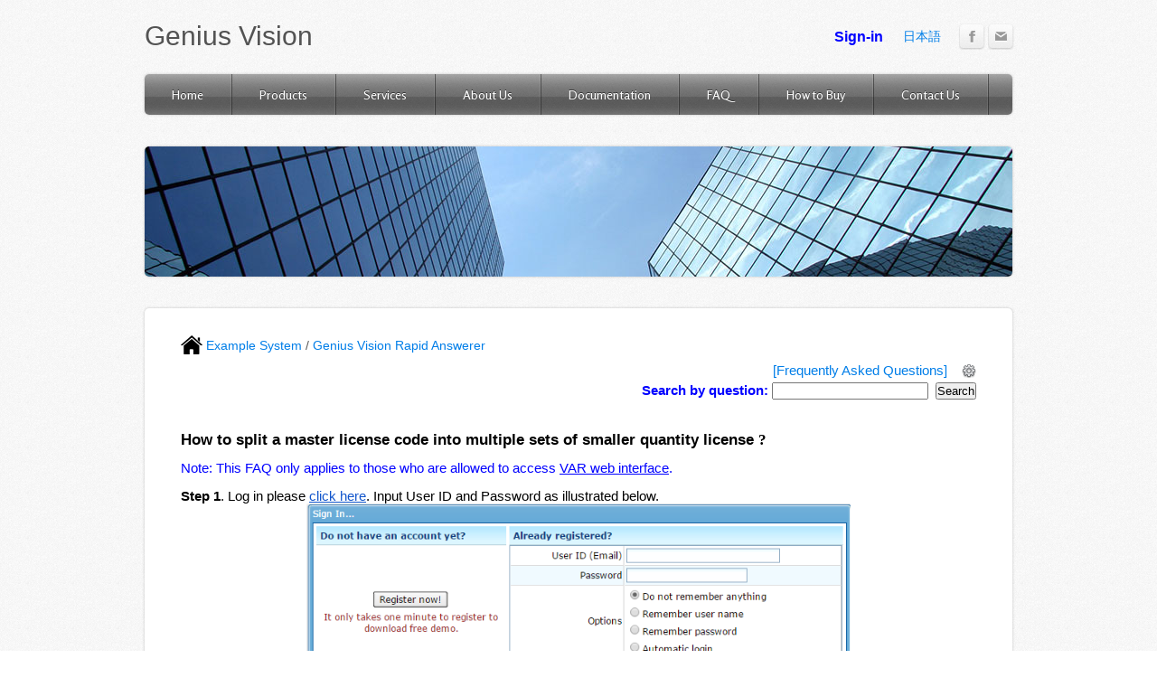

--- FILE ---
content_type: text/css
request_url: https://community.geniusvision.net/platform/cprndr/ta/gvrapidans/style.css
body_size: 272837
content:
ul.lst-kix_htru0kw783x-2{list-style-type:none}ul.lst-kix_htru0kw783x-3{list-style-type:none}.lst-kix_b5f3ou3dm81r-7>li:before{content:"\0025cb  "}ul.lst-kix_htru0kw783x-4{list-style-type:none}ul.lst-kix_htru0kw783x-5{list-style-type:none}ul.lst-kix_htru0kw783x-0{list-style-type:none}ul.lst-kix_htru0kw783x-1{list-style-type:none}.lst-kix_trl9cwm0m3mv-7>li:before{content:"\0025cb  "}.lst-kix_ikplhmi3dzdd-3>li:before{content:"\0025cf  "}.lst-kix_melkkdyzvhed-3>li:before{content:"\0025cf  "}ul.lst-kix_xdnr8zoi6rzs-5{list-style-type:none}ul.lst-kix_xdnr8zoi6rzs-4{list-style-type:none}ul.lst-kix_xdnr8zoi6rzs-7{list-style-type:none}ul.lst-kix_xdnr8zoi6rzs-6{list-style-type:none}.lst-kix_z0qd0zkb6gvm-2>li:before{content:"\0025a0  "}.lst-kix_z0qd0zkb6gvm-6>li:before{content:"\0025cf  "}ul.lst-kix_xdnr8zoi6rzs-1{list-style-type:none}ul.lst-kix_xdnr8zoi6rzs-0{list-style-type:none}.lst-kix_3x0v0mrgi4oi-2>li:before{content:"\0025a0  "}.lst-kix_3x0v0mrgi4oi-6>li:before{content:"\0025cf  "}.lst-kix_8vn7kcp3uxkq-1>li:before{content:"\0025cb  "}ul.lst-kix_xdnr8zoi6rzs-3{list-style-type:none}ul.lst-kix_xdnr8zoi6rzs-2{list-style-type:none}.lst-kix_b5f3ou3dm81r-3>li:before{content:"\0025cf  "}ul.lst-kix_xdnr8zoi6rzs-8{list-style-type:none}.lst-kix_5o9otbbzac11-0>li:before{content:"" counter(lst-ctn-kix_5o9otbbzac11-0,decimal) ". "}.lst-kix_f5u44tbsajpc-7>li:before{content:"\0025cb  "}.lst-kix_6xpy2qlwhrh-8>li:before{content:"\0025a0  "}ul.lst-kix_p0tp04kbyblg-7{list-style-type:none}ul.lst-kix_p0tp04kbyblg-6{list-style-type:none}ul.lst-kix_p0tp04kbyblg-8{list-style-type:none}.lst-kix_f5u44tbsajpc-3>li:before{content:"\0025cf  "}.lst-kix_trl9cwm0m3mv-3>li:before{content:"\0025cf  "}.lst-kix_ikplhmi3dzdd-7>li:before{content:"\0025cb  "}.lst-kix_6xpy2qlwhrh-0>li:before{content:"\0025cf  "}.lst-kix_kwlrbeo9rk24-4>li:before{content:"\0025cb  "}.lst-kix_8vn7kcp3uxkq-5>li:before{content:"\0025a0  "}.lst-kix_6xpy2qlwhrh-4>li:before{content:"\0025cb  "}.lst-kix_kwlrbeo9rk24-0>li:before{content:"\0025cf  "}ul.lst-kix_htru0kw783x-6{list-style-type:none}.lst-kix_melkkdyzvhed-7>li:before{content:"\0025cb  "}ul.lst-kix_htru0kw783x-7{list-style-type:none}ul.lst-kix_htru0kw783x-8{list-style-type:none}ol.lst-kix_2kdr39q493sd-7.start{counter-reset:lst-ctn-kix_2kdr39q493sd-7 0}.lst-kix_ggslxzkrcxtn-0>li:before{content:"\0025cf  "}.lst-kix_d8k8esd2jg2r-4>li:before{content:"\0025cb  "}.lst-kix_d8k8esd2jg2r-8>li:before{content:"\0025a0  "}.lst-kix_ggslxzkrcxtn-4>li:before{content:"\0025cb  "}.lst-kix_ydliftmar3z0-1>li:before{content:"\0025cb  "}.lst-kix_3cctgudobk3w-7>li:before{content:"\0025cb  "}.lst-kix_ggslxzkrcxtn-8>li:before{content:"\0025a0  "}.lst-kix_3cctgudobk3w-3>li:before{content:"\0025cf  "}.lst-kix_564ejzswirre-7>li:before{content:"\0025cb  "}.lst-kix_564ejzswirre-3>li:before{content:"\0025cf  "}ul.lst-kix_694v8q1t8j06-3{list-style-type:none}ul.lst-kix_694v8q1t8j06-2{list-style-type:none}ul.lst-kix_694v8q1t8j06-1{list-style-type:none}ul.lst-kix_694v8q1t8j06-0{list-style-type:none}ul.lst-kix_694v8q1t8j06-7{list-style-type:none}ul.lst-kix_694v8q1t8j06-6{list-style-type:none}ul.lst-kix_694v8q1t8j06-5{list-style-type:none}ul.lst-kix_694v8q1t8j06-4{list-style-type:none}.lst-kix_5o9otbbzac11-4>li:before{content:"" counter(lst-ctn-kix_5o9otbbzac11-4,lower-latin) ". "}.lst-kix_ydliftmar3z0-5>li:before{content:"\0025a0  "}.lst-kix_d8k8esd2jg2r-0>li:before{content:"\0025cf  "}.lst-kix_5o9otbbzac11-8>li:before{content:"" counter(lst-ctn-kix_5o9otbbzac11-8,lower-roman) ". "}.lst-kix_pkytcz5xcrmn-5>li:before{content:"\0025a0  "}.lst-kix_f19prrmvfm40-6>li:before{content:"\0025cf  "}.lst-kix_lmsn2cm1xnux-5>li:before{content:"\0025a0  "}.lst-kix_j1nsokv3dlnv-6>li:before{content:"\0025cf  "}ul.lst-kix_loh82u8mcid8-1{list-style-type:none}ul.lst-kix_loh82u8mcid8-0{list-style-type:none}ul.lst-kix_loh82u8mcid8-3{list-style-type:none}ul.lst-kix_loh82u8mcid8-2{list-style-type:none}ul.lst-kix_loh82u8mcid8-5{list-style-type:none}ul.lst-kix_loh82u8mcid8-4{list-style-type:none}.lst-kix_lmsn2cm1xnux-1>li:before{content:"\0025cb  "}ul.lst-kix_loh82u8mcid8-7{list-style-type:none}ul.lst-kix_loh82u8mcid8-6{list-style-type:none}ul.lst-kix_loh82u8mcid8-8{list-style-type:none}.lst-kix_wumgnlksdyz5-6>li:before{content:"\0025cf  "}.lst-kix_pkytcz5xcrmn-1>li:before{content:"\0025cb  "}.lst-kix_u8gfs932tfui-0>li:before{content:"\0025cf  "}ul.lst-kix_694v8q1t8j06-8{list-style-type:none}.lst-kix_92wgkcxt0hi0-0>li:before{content:"\0025cf  "}.lst-kix_uqktyujyukje-1>li:before{content:"\0025cb  "}.lst-kix_er3u92uh5klq-3>li:before{content:"\0025cf  "}.lst-kix_92wgkcxt0hi0-4>li:before{content:"\0025cb  "}.lst-kix_uqktyujyukje-5>li:before{content:"\0025a0  "}.lst-kix_er3u92uh5klq-7>li:before{content:"\0025cb  "}ol.lst-kix_nnvh9f6zsnds-0.start{counter-reset:lst-ctn-kix_nnvh9f6zsnds-0 0}.lst-kix_htxs0ij9v2xk-6>li:before{content:"\0025cf  "}.lst-kix_j1nsokv3dlnv-2>li:before{content:"\0025a0  "}.lst-kix_jyufu4gyswx-2>li{counter-increment:lst-ctn-kix_jyufu4gyswx-2}.lst-kix_wumgnlksdyz5-2>li:before{content:"\0025a0  "}.lst-kix_xdnr8zoi6rzs-8>li:before{content:"\0025a0  "}ul.lst-kix_qg3ibrtjqq4f-4{list-style-type:none}ul.lst-kix_qg3ibrtjqq4f-3{list-style-type:none}ul.lst-kix_qg3ibrtjqq4f-2{list-style-type:none}ul.lst-kix_qg3ibrtjqq4f-1{list-style-type:none}ul.lst-kix_qg3ibrtjqq4f-0{list-style-type:none}.lst-kix_htxs0ij9v2xk-2>li:before{content:"\0025a0  "}ul.lst-kix_qg3ibrtjqq4f-8{list-style-type:none}ul.lst-kix_qg3ibrtjqq4f-7{list-style-type:none}ul.lst-kix_qg3ibrtjqq4f-6{list-style-type:none}ul.lst-kix_qg3ibrtjqq4f-5{list-style-type:none}.lst-kix_92wgkcxt0hi0-8>li:before{content:"\0025a0  "}.lst-kix_sixc05krlj2k-3>li{counter-increment:lst-ctn-kix_sixc05krlj2k-3}ol.lst-kix_fd8p4c4l9qav-0.start{counter-reset:lst-ctn-kix_fd8p4c4l9qav-0 0}ul.lst-kix_p0tp04kbyblg-3{list-style-type:none}ul.lst-kix_p0tp04kbyblg-2{list-style-type:none}ul.lst-kix_p0tp04kbyblg-5{list-style-type:none}.lst-kix_kwlrbeo9rk24-8>li:before{content:"\0025a0  "}ul.lst-kix_p0tp04kbyblg-4{list-style-type:none}ul.lst-kix_p0tp04kbyblg-1{list-style-type:none}.lst-kix_u3ehpa6w2s2f-4>li:before{content:"\0025cb  "}ul.lst-kix_p0tp04kbyblg-0{list-style-type:none}.lst-kix_vy5ss49i9s2p-5>li:before{content:"\0025a0  "}.lst-kix_pypop8aaq6pv-7>li:before{content:"\0025cb  "}.lst-kix_u8gfs932tfui-4>li:before{content:"\0025cb  "}.lst-kix_vy5ss49i9s2p-1>li:before{content:"\0025cb  "}.lst-kix_pypop8aaq6pv-3>li:before{content:"\0025cf  "}.lst-kix_u3ehpa6w2s2f-8>li:before{content:"\0025a0  "}.lst-kix_u8gfs932tfui-8>li:before{content:"\0025a0  "}ol.lst-kix_2kdr39q493sd-2.start{counter-reset:lst-ctn-kix_2kdr39q493sd-2 0}.lst-kix_fd8p4c4l9qav-7>li{counter-increment:lst-ctn-kix_fd8p4c4l9qav-7}.lst-kix_oatgwgmikx9o-0>li:before{content:"\0025cf  "}ol.lst-kix_i0qb6el1rcuh-1.start{counter-reset:lst-ctn-kix_i0qb6el1rcuh-1 0}.lst-kix_fad2vhhhv9su-3>li:before{content:"\0025cf  "}.lst-kix_3csr5sac95x6-3>li:before{content:"\0025cf  "}.lst-kix_807m4tqwffs1-5>li:before{content:"\0025a0  "}.lst-kix_in7iou1fj0ew-7>li:before{content:"\0025cb  "}.lst-kix_3q5yai1zt8ql-3>li:before{content:"\0025cf  "}.lst-kix_oatgwgmikx9o-8>li:before{content:"\0025a0  "}.lst-kix_oatgwgmikx9o-4>li:before{content:"\0025cb  "}.lst-kix_bi51xx7kcnjw-5>li:before{content:"\0025a0  "}.lst-kix_onz1qkwa47ae-4>li:before{content:"\0025cb  "}.lst-kix_6k37hcdti8k3-5>li:before{content:"\0025a0  "}.lst-kix_u3ehpa6w2s2f-0>li:before{content:"\0025cf  "}ul.lst-kix_27r90gtzpwuc-3{list-style-type:none}.lst-kix_z53t0pnpivtj-1>li:before{content:"\0025cb  "}ul.lst-kix_27r90gtzpwuc-4{list-style-type:none}ul.lst-kix_27r90gtzpwuc-5{list-style-type:none}ul.lst-kix_27r90gtzpwuc-6{list-style-type:none}ul.lst-kix_27r90gtzpwuc-7{list-style-type:none}ul.lst-kix_27r90gtzpwuc-8{list-style-type:none}.lst-kix_fv9uuk1svodf-0>li:before{content:"\0025cf  "}.lst-kix_e9iujw9fnb3y-2>li:before{content:"\0025a0  "}.lst-kix_e9iujw9fnb3y-6>li:before{content:"\0025cf  "}.lst-kix_fad2vhhhv9su-7>li:before{content:"\0025cb  "}.lst-kix_in7iou1fj0ew-3>li:before{content:"\0025cf  "}ol.lst-kix_jyufu4gyswx-1.start{counter-reset:lst-ctn-kix_jyufu4gyswx-1 0}.lst-kix_z53t0pnpivtj-5>li:before{content:"\0025a0  "}ol.lst-kix_i0qb6el1rcuh-6.start{counter-reset:lst-ctn-kix_i0qb6el1rcuh-6 0}.lst-kix_onz1qkwa47ae-0>li:before{content:"\0025cf  "}.lst-kix_6k37hcdti8k3-1>li:before{content:"\0025cb  "}.lst-kix_1u3uvlt7of4y-3>li:before{content:"\0025cf  "}ul.lst-kix_660vpyoav5pf-4{list-style-type:none}ul.lst-kix_660vpyoav5pf-3{list-style-type:none}ul.lst-kix_660vpyoav5pf-6{list-style-type:none}ul.lst-kix_660vpyoav5pf-5{list-style-type:none}ul.lst-kix_660vpyoav5pf-8{list-style-type:none}ul.lst-kix_660vpyoav5pf-7{list-style-type:none}.lst-kix_1u3uvlt7of4y-7>li:before{content:"\0025cb  "}.lst-kix_89ec0zmj34i6-8>li:before{content:"\0025a0  "}ul.lst-kix_660vpyoav5pf-0{list-style-type:none}.lst-kix_vr1dc3ddb3ei-8>li:before{content:"\0025a0  "}ul.lst-kix_27r90gtzpwuc-0{list-style-type:none}.lst-kix_mj1nhi9l560z-6>li:before{content:"\0025cf  "}ul.lst-kix_27r90gtzpwuc-1{list-style-type:none}ul.lst-kix_660vpyoav5pf-2{list-style-type:none}ul.lst-kix_27r90gtzpwuc-2{list-style-type:none}ul.lst-kix_660vpyoav5pf-1{list-style-type:none}ul.lst-kix_89ec0zmj34i6-0{list-style-type:none}ul.lst-kix_89ec0zmj34i6-4{list-style-type:none}ul.lst-kix_89ec0zmj34i6-3{list-style-type:none}ul.lst-kix_89ec0zmj34i6-2{list-style-type:none}ul.lst-kix_89ec0zmj34i6-1{list-style-type:none}ul.lst-kix_89ec0zmj34i6-8{list-style-type:none}.lst-kix_ng6oy4x13pnk-8>li:before{content:"\0025a0  "}ul.lst-kix_89ec0zmj34i6-7{list-style-type:none}ul.lst-kix_89ec0zmj34i6-6{list-style-type:none}ul.lst-kix_89ec0zmj34i6-5{list-style-type:none}.lst-kix_bi51xx7kcnjw-1>li:before{content:"\0025cb  "}.lst-kix_onz1qkwa47ae-8>li:before{content:"\0025a0  "}.lst-kix_ak2qm14hxrr6-2>li:before{content:"" counter(lst-ctn-kix_ak2qm14hxrr6-2,lower-roman) ". "}.lst-kix_pi7vt6ofitt1-1>li:before{content:"\0025cb  "}.lst-kix_5xjw83fcm35e-4>li:before{content:"\0025cb  "}.lst-kix_ak2qm14hxrr6-6>li:before{content:"" counter(lst-ctn-kix_ak2qm14hxrr6-6,decimal) ". "}.lst-kix_25vx2ifdknrv-7>li:before{content:"\0025cb  "}.lst-kix_s0ndncs9vltu-0>li:before{content:"\0025cf  "}.lst-kix_5xjw83fcm35e-0>li:before{content:"\0025cf  "}.lst-kix_5xjw83fcm35e-8>li:before{content:"\0025a0  "}.lst-kix_vr1dc3ddb3ei-0>li:before{content:"\0025cf  "}.lst-kix_76chnru377zu-8>li:before{content:"\0025a0  "}ol.lst-kix_jyufu4gyswx-6.start{counter-reset:lst-ctn-kix_jyufu4gyswx-6 0}.lst-kix_25vx2ifdknrv-3>li:before{content:"\0025cf  "}.lst-kix_f19prrmvfm40-2>li:before{content:"\0025a0  "}.lst-kix_pi7vt6ofitt1-5>li:before{content:"\0025a0  "}.lst-kix_vr1dc3ddb3ei-4>li:before{content:"\0025cb  "}.lst-kix_76chnru377zu-4>li:before{content:"\0025cb  "}.lst-kix_mj1nhi9l560z-2>li:before{content:"\0025a0  "}.lst-kix_807m4tqwffs1-1>li:before{content:"\0025cb  "}ul.lst-kix_xy0d3so9hygr-6{list-style-type:none}ul.lst-kix_xy0d3so9hygr-7{list-style-type:none}.lst-kix_jyufu4gyswx-7>li:before{content:"" counter(lst-ctn-kix_jyufu4gyswx-7,lower-latin) ". "}ul.lst-kix_xy0d3so9hygr-8{list-style-type:none}.lst-kix_sflso3q5axrf-3>li:before{content:"\0025cf  "}.lst-kix_upaio4l6jg2d-2>li:before{content:"\0025a0  "}.lst-kix_76chnru377zu-0>li:before{content:"\0025cf  "}.lst-kix_sflso3q5axrf-7>li:before{content:"\0025cb  "}.lst-kix_wswvqw5ov592-3>li:before{content:"\0025cf  "}.lst-kix_6xkwuzkvggo3-1>li:before{content:"" counter(lst-ctn-kix_6xkwuzkvggo3-1,lower-latin) ". "}.lst-kix_ocqgw89g2bh6-0>li:before{content:"\0025cf  "}.lst-kix_ocqgw89g2bh6-4>li:before{content:"\0025cb  "}.lst-kix_6xkwuzkvggo3-5>li:before{content:"" counter(lst-ctn-kix_6xkwuzkvggo3-5,lower-roman) ". "}.lst-kix_jyufu4gyswx-3>li:before{content:"" counter(lst-ctn-kix_jyufu4gyswx-3,decimal) ". "}.lst-kix_qdxhx0te9wn0-3>li:before{content:"\0025cf  "}.lst-kix_hxh3qjd0f2cq-2>li:before{content:"\0025a0  "}.lst-kix_sqxl28k7v6m7-2>li:before{content:"\0025a0  "}.lst-kix_i0qb6el1rcuh-1>li:before{content:"" counter(lst-ctn-kix_i0qb6el1rcuh-1,lower-latin) ". "}.lst-kix_r04xo1xqsc5o-6>li:before{content:"\0025cf  "}.lst-kix_ocqgw89g2bh6-8>li:before{content:"\0025a0  "}.lst-kix_hxh3qjd0f2cq-6>li:before{content:"\0025cf  "}.lst-kix_wswvqw5ov592-7>li:before{content:"\0025cb  "}.lst-kix_sqxl28k7v6m7-6>li:before{content:"\0025cf  "}.lst-kix_2v03wexps55l-6>li:before{content:"\0025cf  "}.lst-kix_lp1xmoccqviv-1>li:before{content:"\0025cb  "}.lst-kix_i0qb6el1rcuh-5>li:before{content:"" counter(lst-ctn-kix_i0qb6el1rcuh-5,lower-roman) ". "}.lst-kix_r04xo1xqsc5o-2>li:before{content:"\0025a0  "}.lst-kix_lp1xmoccqviv-5>li:before{content:"\0025a0  "}ul.lst-kix_xy0d3so9hygr-0{list-style-type:none}.lst-kix_nnvh9f6zsnds-8>li{counter-increment:lst-ctn-kix_nnvh9f6zsnds-8}ul.lst-kix_xy0d3so9hygr-1{list-style-type:none}.lst-kix_upaio4l6jg2d-6>li:before{content:"\0025cf  "}ul.lst-kix_xy0d3so9hygr-2{list-style-type:none}ul.lst-kix_xy0d3so9hygr-3{list-style-type:none}.lst-kix_2v03wexps55l-2>li:before{content:"\0025a0  "}ul.lst-kix_xy0d3so9hygr-4{list-style-type:none}ul.lst-kix_xy0d3so9hygr-5{list-style-type:none}.lst-kix_fld6a3d0asyt-5>li:before{content:"\0025a0  "}.lst-kix_fv9uuk1svodf-8>li:before{content:"\0025a0  "}.lst-kix_7cdkfhbrhtq3-1>li:before{content:"\0025cb  "}.lst-kix_fv9uuk1svodf-4>li:before{content:"\0025cb  "}.lst-kix_fld6a3d0asyt-1>li:before{content:"\0025cb  "}.lst-kix_7cdkfhbrhtq3-5>li:before{content:"\0025a0  "}.lst-kix_mwypknn02txg-2>li:before{content:"\0025a0  "}.lst-kix_urgnjyxf7dk-2>li:before{content:"\0025a0  "}.lst-kix_pq8tucqy4bie-6>li:before{content:"\0025cf  "}.lst-kix_3q5yai1zt8ql-7>li:before{content:"\0025cb  "}.lst-kix_pq8tucqy4bie-2>li:before{content:"\0025a0  "}.lst-kix_qdxhx0te9wn0-7>li:before{content:"\0025cb  "}.lst-kix_mwypknn02txg-6>li:before{content:"\0025cf  "}.lst-kix_urgnjyxf7dk-6>li:before{content:"\0025cf  "}.lst-kix_a7koripsgk78-1>li:before{content:"\0025cb  "}.lst-kix_m4o63bct7uk7-0>li:before{content:"\0025cf  "}.lst-kix_qy7a20q9n9hi-4>li:before{content:"\0025cb  "}.lst-kix_jw96jnrizaw4-2>li:before{content:"\0025a0  "}.lst-kix_srv3jcruxqx7-1>li:before{content:"\0025cb  "}.lst-kix_ftcyjeghir4g-3>li:before{content:"\0025cf  "}.lst-kix_bss2a0yqalbn-5>li:before{content:"\0025a0  "}.lst-kix_6v1xjadj2woc-7>li:before{content:"\0025cb  "}.lst-kix_apm83lrm2ukt-3>li:before{content:"\0025cf  "}.lst-kix_y08tj4ad7wsd-3>li:before{content:"\0025cf  "}.lst-kix_27r90gtzpwuc-4>li:before{content:"\0025cb  "}.lst-kix_rceio2i9zbh5-3>li{counter-increment:lst-ctn-kix_rceio2i9zbh5-3}.lst-kix_swaipzglc5at-2>li:before{content:"\0025a0  "}ul.lst-kix_ck5rsr5tg5a-1{list-style-type:none}ul.lst-kix_ck5rsr5tg5a-2{list-style-type:none}ul.lst-kix_ck5rsr5tg5a-3{list-style-type:none}ul.lst-kix_ck5rsr5tg5a-4{list-style-type:none}.lst-kix_8dyb1wldr2a8-4>li:before{content:"\0025cb  "}ul.lst-kix_ck5rsr5tg5a-5{list-style-type:none}.lst-kix_w2a38bq3jajl-4>li:before{content:"\0025cb  "}ul.lst-kix_ck5rsr5tg5a-6{list-style-type:none}ul.lst-kix_ck5rsr5tg5a-7{list-style-type:none}ul.lst-kix_ck5rsr5tg5a-8{list-style-type:none}.lst-kix_fnk28uiz1jm2-0>li:before{content:"\0025cf  "}.lst-kix_fnk28uiz1jm2-8>li:before{content:"\0025a0  "}.lst-kix_uv244fvh2adq-4>li:before{content:"\0025cb  "}.lst-kix_ug02rh8rtu96-4>li:before{content:"\0025cb  "}.lst-kix_ev7w48mse6kd-6>li:before{content:"\0025cf  "}ul.lst-kix_ck5rsr5tg5a-0{list-style-type:none}.lst-kix_fqbx1y7l4a9-8>li:before{content:"\0025a0  "}.lst-kix_m4o63bct7uk7-8>li:before{content:"\0025a0  "}.lst-kix_rixyfk7xxdcg-5>li:before{content:"\0025a0  "}.lst-kix_qy74qt9ajycm-1>li:before{content:"\0025cb  "}.lst-kix_ig5hto9ezldb-3>li:before{content:"\0025cf  "}ul.lst-kix_6k37hcdti8k3-1{list-style-type:none}ul.lst-kix_onz1qkwa47ae-4{list-style-type:none}ul.lst-kix_6k37hcdti8k3-0{list-style-type:none}ul.lst-kix_onz1qkwa47ae-5{list-style-type:none}ul.lst-kix_onz1qkwa47ae-6{list-style-type:none}ul.lst-kix_onz1qkwa47ae-7{list-style-type:none}ul.lst-kix_6k37hcdti8k3-5{list-style-type:none}ul.lst-kix_onz1qkwa47ae-0{list-style-type:none}ul.lst-kix_6k37hcdti8k3-4{list-style-type:none}ul.lst-kix_onz1qkwa47ae-1{list-style-type:none}.lst-kix_luce043r3i54-1>li:before{content:"\0025cb  "}ul.lst-kix_6k37hcdti8k3-3{list-style-type:none}ul.lst-kix_onz1qkwa47ae-2{list-style-type:none}ul.lst-kix_6k37hcdti8k3-2{list-style-type:none}ul.lst-kix_onz1qkwa47ae-3{list-style-type:none}.lst-kix_e9nnw8f17ib0-6>li:before{content:"\0025cf  "}.lst-kix_bo997ednbvzd-5>li:before{content:"\0025a0  "}ul.lst-kix_onz1qkwa47ae-8{list-style-type:none}ol.lst-kix_gyt1njhoc4mn-2.start{counter-reset:lst-ctn-kix_gyt1njhoc4mn-2 0}.lst-kix_63b21q5bmtsn-2>li:before{content:"\0025a0  "}.lst-kix_2thecga4dnhn-5>li:before{content:"\0025a0  "}.lst-kix_buq02kt7lr34-1>li:before{content:"\0025cb  "}.lst-kix_nfawhgdcptep-1>li:before{content:"\0025cb  "}.lst-kix_auz25xuytcmw-8>li{counter-increment:lst-ctn-kix_auz25xuytcmw-8}.lst-kix_fqbx1y7l4a9-0>li:before{content:"\0025cf  "}.lst-kix_i0qb6el1rcuh-4>li{counter-increment:lst-ctn-kix_i0qb6el1rcuh-4}.lst-kix_nm14jesyqrr5-4>li:before{content:"\0025cb  "}.lst-kix_g2f4vraa3qt7-5>li:before{content:"\0025a0  "}.lst-kix_a8y46ypwbcvy-2>li:before{content:"\0025a0  "}.lst-kix_gzrhdeltbzon-2>li:before{content:"\0025a0  "}.lst-kix_dxxmgfswf562-5>li:before{content:"\0025a0  "}.lst-kix_m5yrrmoks80c-5>li:before{content:"\0025a0  "}ul.lst-kix_6k37hcdti8k3-8{list-style-type:none}.lst-kix_a6gn9twzw9q7-3>li:before{content:"\0025cf  "}ul.lst-kix_6k37hcdti8k3-7{list-style-type:none}ul.lst-kix_6k37hcdti8k3-6{list-style-type:none}.lst-kix_kf7sei9kig6x-2>li:before{content:"\0025a0  "}.lst-kix_jp32zmji4tkm-8>li:before{content:"\0025a0  "}.lst-kix_s0ndncs9vltu-8>li:before{content:"\0025a0  "}.lst-kix_94p6inrhzdsq-3>li:before{content:"\0025cf  "}.lst-kix_oarasiuprdq7-0>li:before{content:"\0025cf  "}.lst-kix_htru0kw783x-3>li:before{content:"\0025cf  "}.lst-kix_1d5h9ati8m0a-6>li:before{content:"\0025cf  "}.lst-kix_bxf1jsb00f7n-7>li:before{content:"\0025cb  "}.lst-kix_2kdr39q493sd-5>li{counter-increment:lst-ctn-kix_2kdr39q493sd-5}ol.lst-kix_gyt1njhoc4mn-7.start{counter-reset:lst-ctn-kix_gyt1njhoc4mn-7 0}.lst-kix_wvv0ye4kosia-8>li:before{content:"\0025a0  "}.lst-kix_ng6oy4x13pnk-4>li:before{content:"\0025cb  "}.lst-kix_yslmabyc195l-4>li:before{content:"\0025cb  "}.lst-kix_obuqn08vbdhv-7>li:before{content:"\0025cb  "}.lst-kix_al79pwr6sn23-6>li:before{content:"\0025cf  "}.lst-kix_3mzrzq7wfkqo-3>li:before{content:"\0025cf  "}.lst-kix_dhl4ay21jt3b-2>li:before{content:"\0025a0  "}.lst-kix_jp32zmji4tkm-0>li:before{content:"\0025cf  "}.lst-kix_89ec0zmj34i6-4>li:before{content:"\0025cb  "}.lst-kix_mcjrmpndrk-2>li:before{content:"\0025a0  "}ul.lst-kix_j1nsokv3dlnv-0{list-style-type:none}ul.lst-kix_j1nsokv3dlnv-1{list-style-type:none}ul.lst-kix_j1nsokv3dlnv-2{list-style-type:none}ul.lst-kix_j1nsokv3dlnv-3{list-style-type:none}ul.lst-kix_j1nsokv3dlnv-4{list-style-type:none}.lst-kix_i0qb6el1rcuh-0>li{counter-increment:lst-ctn-kix_i0qb6el1rcuh-0}ul.lst-kix_j1nsokv3dlnv-5{list-style-type:none}ul.lst-kix_j1nsokv3dlnv-6{list-style-type:none}.lst-kix_pt6cxyr2ymwi-7>li:before{content:"\0025cb  "}ul.lst-kix_j1nsokv3dlnv-7{list-style-type:none}.lst-kix_ldawtvle75ou-3>li:before{content:"\0025cf  "}ul.lst-kix_j1nsokv3dlnv-8{list-style-type:none}.lst-kix_9zox1vadudv4-4>li:before{content:"\0025cb  "}.lst-kix_c4oge4dfp1hm-1>li:before{content:"\0025cb  "}.lst-kix_57gxxmu2ju9o-3>li:before{content:"\0025cf  "}.lst-kix_xioxunohgrkm-0>li:before{content:"\0025cf  "}.lst-kix_5pmwp8st3gck-3>li:before{content:"\0025cf  "}.lst-kix_k33asmrbnhco-1>li:before{content:"\0025cb  "}.lst-kix_auz25xuytcmw-1>li:before{content:"" counter(lst-ctn-kix_auz25xuytcmw-1,lower-latin) ". "}.lst-kix_24ueevhy7v0o-8>li:before{content:"\0025a0  "}.lst-kix_auz25xuytcmw-1>li{counter-increment:lst-ctn-kix_auz25xuytcmw-1}.lst-kix_5iiygqnrddk6-4>li:before{content:"\0025cb  "}.lst-kix_yqr06lbhqmyj-6>li:before{content:"\0025cf  "}ul.lst-kix_mxinsidxlh34-3{list-style-type:none}ul.lst-kix_mxinsidxlh34-2{list-style-type:none}ul.lst-kix_mxinsidxlh34-5{list-style-type:none}ul.lst-kix_mxinsidxlh34-4{list-style-type:none}.lst-kix_9kvyrcpkyo6q-1>li:before{content:"\0025cb  "}ul.lst-kix_mxinsidxlh34-7{list-style-type:none}.lst-kix_4wwxslhej0jh-7>li:before{content:"\0025cb  "}ul.lst-kix_mxinsidxlh34-6{list-style-type:none}.lst-kix_xioxunohgrkm-8>li:before{content:"\0025a0  "}ul.lst-kix_mxinsidxlh34-8{list-style-type:none}.lst-kix_pyvq0touctbw-3>li{counter-increment:lst-ctn-kix_pyvq0touctbw-3}.lst-kix_us5zq9au0apt-2>li:before{content:"\0025a0  "}.lst-kix_1w0o3kbimmhq-6>li:before{content:"\0025cf  "}ul.lst-kix_mxinsidxlh34-1{list-style-type:none}.lst-kix_g9vu6oig0h8r-5>li:before{content:"\0025a0  "}.lst-kix_wvv0ye4kosia-0>li:before{content:"\0025cf  "}.lst-kix_9jv8kv4yyq1d-4>li:before{content:"\0025cb  "}ul.lst-kix_mxinsidxlh34-0{list-style-type:none}.lst-kix_3csr5sac95x6-7>li:before{content:"\0025cb  "}.lst-kix_bj5voz6mw2yi-5>li:before{content:"\0025a0  "}.lst-kix_jiu7ag4ifvz0-1>li:before{content:"\0025cb  "}.lst-kix_ogwf1sinhwps-4>li:before{content:"\0025cb  "}.lst-kix_inlka3zhockz-1>li:before{content:"\0025cb  "}.lst-kix_16hqrpvv5h87-7>li:before{content:"\0025cb  "}.lst-kix_few26w2s9fyb-4>li:before{content:"\0025cb  "}.lst-kix_6isoxr6t0f1e-3>li:before{content:"\0025cf  "}.lst-kix_24ueevhy7v0o-0>li:before{content:"\0025cf  "}.lst-kix_j0d4o0r37nid-4>li:before{content:"\0025cb  "}.lst-kix_kshek3xfilf5-5>li:before{content:"\0025a0  "}.lst-kix_336eyexbzfr6-5>li:before{content:"\0025a0  "}.lst-kix_oolxt0qw6eg6-1>li:before{content:"\0025cb  "}.lst-kix_c00psbx7sn39-5>li:before{content:"\0025a0  "}ol.lst-kix_fd8p4c4l9qav-5.start{counter-reset:lst-ctn-kix_fd8p4c4l9qav-5 0}.lst-kix_xy0d3so9hygr-5>li:before{content:"\0025a0  "}ol.lst-kix_6xkwuzkvggo3-2.start{counter-reset:lst-ctn-kix_6xkwuzkvggo3-2 0}.lst-kix_lyzmx4156ota-3>li:before{content:"\0025cf  "}.lst-kix_jp5s4o9xoaa-0>li:before{content:"\0025cf  "}.lst-kix_4bjp7rpqxg72-0>li:before{content:"" counter(lst-ctn-kix_4bjp7rpqxg72-0,decimal) ". "}.lst-kix_pf8w17jlxusf-7>li:before{content:"\0025cb  "}.lst-kix_jw7m5au65fcu-2>li:before{content:"\0025a0  "}.lst-kix_pxf18csicpql-2>li:before{content:"\0025a0  "}.lst-kix_x9l9dy5k76ko-3>li:before{content:"\0025cf  "}.lst-kix_xdnr8zoi6rzs-4>li:before{content:"\0025cb  "}.lst-kix_48fbomtui8s8-5>li:before{content:"\0025a0  "}.lst-kix_5s9hl4v6kzhh-1>li:before{content:"\0025cb  "}.lst-kix_40mquohwvziy-5>li:before{content:"\0025a0  "}.lst-kix_i0qb6el1rcuh-7>li{counter-increment:lst-ctn-kix_i0qb6el1rcuh-7}ul.lst-kix_kshek3xfilf5-0{list-style-type:none}.lst-kix_i21txc2jbx1w-0>li:before{content:"\0025cf  "}ul.lst-kix_kshek3xfilf5-1{list-style-type:none}ul.lst-kix_kshek3xfilf5-2{list-style-type:none}ul.lst-kix_kshek3xfilf5-3{list-style-type:none}ul.lst-kix_kshek3xfilf5-4{list-style-type:none}.lst-kix_ihd7jdhbbgbc-7>li:before{content:"\0025cb  "}ul.lst-kix_kshek3xfilf5-5{list-style-type:none}ol.lst-kix_nnvh9f6zsnds-5.start{counter-reset:lst-ctn-kix_nnvh9f6zsnds-5 0}ul.lst-kix_kshek3xfilf5-6{list-style-type:none}ul.lst-kix_kshek3xfilf5-7{list-style-type:none}ul.lst-kix_kshek3xfilf5-8{list-style-type:none}.lst-kix_ed9k42zc1ig4-6>li:before{content:"\0025cf  "}.lst-kix_oe44hyqqe44y-2>li:before{content:"\0025a0  "}.lst-kix_rblj3hoanm6i-2>li:before{content:"\0025a0  "}.lst-kix_49mmhvxsg5ds-5>li:before{content:"\0025a0  "}.lst-kix_keunzbmyeeui-7>li:before{content:"\0025cb  "}ul.lst-kix_vr1dc3ddb3ei-0{list-style-type:none}ul.lst-kix_vr1dc3ddb3ei-2{list-style-type:none}.lst-kix_dh4razpqoupq-2>li:before{content:"\0025a0  "}ul.lst-kix_vr1dc3ddb3ei-1{list-style-type:none}ul.lst-kix_vr1dc3ddb3ei-4{list-style-type:none}.lst-kix_oarasiuprdq7-8>li:before{content:"\0025a0  "}.lst-kix_gyt1njhoc4mn-1>li:before{content:"" counter(lst-ctn-kix_gyt1njhoc4mn-1,lower-latin) ". "}ul.lst-kix_vr1dc3ddb3ei-3{list-style-type:none}ul.lst-kix_vr1dc3ddb3ei-6{list-style-type:none}ul.lst-kix_vr1dc3ddb3ei-5{list-style-type:none}ul.lst-kix_vr1dc3ddb3ei-8{list-style-type:none}.lst-kix_97vwovm0wp49-0>li:before{content:"\0025cf  "}ul.lst-kix_vr1dc3ddb3ei-7{list-style-type:none}.lst-kix_nnvh9f6zsnds-4>li:before{content:"" counter(lst-ctn-kix_nnvh9f6zsnds-4,lower-latin) ". "}.lst-kix_nkh7f9czg6va-3>li:before{content:"\0025cf  "}.lst-kix_rceio2i9zbh5-4>li:before{content:"" counter(lst-ctn-kix_rceio2i9zbh5-4,lower-latin) ". "}ul.lst-kix_c00psbx7sn39-0{list-style-type:none}.lst-kix_46mthit06kix-6>li:before{content:"\0025cf  "}ul.lst-kix_c00psbx7sn39-4{list-style-type:none}ul.lst-kix_c00psbx7sn39-3{list-style-type:none}ul.lst-kix_c00psbx7sn39-2{list-style-type:none}ul.lst-kix_c00psbx7sn39-1{list-style-type:none}.lst-kix_g35whujaoqt7-3>li:before{content:"\0025cf  "}.lst-kix_4wpeewr5o3tj-5>li:before{content:"\0025a0  "}.lst-kix_xlt5wvr8bhdd-2>li:before{content:"\0025a0  "}.lst-kix_b8qpq81hoxob-7>li:before{content:"\0025cb  "}ul.lst-kix_c00psbx7sn39-8{list-style-type:none}ul.lst-kix_c00psbx7sn39-7{list-style-type:none}ul.lst-kix_c00psbx7sn39-6{list-style-type:none}.lst-kix_1j7zaaue4ew5-0>li:before{content:"\0025cf  "}.lst-kix_1j7zaaue4ew5-8>li:before{content:"\0025a0  "}ul.lst-kix_c00psbx7sn39-5{list-style-type:none}.lst-kix_i21txc2jbx1w-8>li:before{content:"\0025a0  "}.lst-kix_jz28jtcx0a5k-7>li:before{content:"\0025cb  "}ul.lst-kix_qb15l8xgf9w9-3{list-style-type:none}ul.lst-kix_uqktyujyukje-8{list-style-type:none}ul.lst-kix_qb15l8xgf9w9-2{list-style-type:none}ul.lst-kix_qb15l8xgf9w9-1{list-style-type:none}ul.lst-kix_qb15l8xgf9w9-0{list-style-type:none}.lst-kix_fd8p4c4l9qav-0>li:before{content:"" counter(lst-ctn-kix_fd8p4c4l9qav-0,decimal) ". "}ul.lst-kix_qb15l8xgf9w9-7{list-style-type:none}ul.lst-kix_uqktyujyukje-4{list-style-type:none}ul.lst-kix_qb15l8xgf9w9-6{list-style-type:none}ul.lst-kix_uqktyujyukje-5{list-style-type:none}ul.lst-kix_qb15l8xgf9w9-5{list-style-type:none}ul.lst-kix_uqktyujyukje-6{list-style-type:none}ul.lst-kix_qb15l8xgf9w9-4{list-style-type:none}ul.lst-kix_uqktyujyukje-7{list-style-type:none}ul.lst-kix_uqktyujyukje-0{list-style-type:none}ul.lst-kix_uqktyujyukje-1{list-style-type:none}.lst-kix_9130ear1ji1x-8>li:before{content:"\0025a0  "}ul.lst-kix_uqktyujyukje-2{list-style-type:none}ul.lst-kix_qb15l8xgf9w9-8{list-style-type:none}ul.lst-kix_uqktyujyukje-3{list-style-type:none}.lst-kix_6evgm0ukpdu7-2>li:before{content:"\0025a0  "}.lst-kix_ncpjrsegyya7-1>li:before{content:"\0025cb  "}.lst-kix_hkiiaiul3uyh-3>li:before{content:"\0025cf  "}.lst-kix_gr9t1bo3g9iv-2>li:before{content:"\0025a0  "}.lst-kix_4bjp7rpqxg72-8>li:before{content:"" counter(lst-ctn-kix_4bjp7rpqxg72-8,lower-roman) ". "}.lst-kix_ck5rsr5tg5a-3>li:before{content:"\0025cf  "}.lst-kix_c2ohyrr0i6cc-2>li:before{content:"\0025a0  "}.lst-kix_2qnsbtoqfi0t-7>li:before{content:"\0025cb  "}ul.lst-kix_63b21q5bmtsn-5{list-style-type:none}ul.lst-kix_63b21q5bmtsn-6{list-style-type:none}ul.lst-kix_63b21q5bmtsn-7{list-style-type:none}ul.lst-kix_63b21q5bmtsn-8{list-style-type:none}ol.lst-kix_nnvh9f6zsnds-1{list-style-type:none}.lst-kix_jiuihmegtczl-3>li:before{content:"\0025cf  "}ol.lst-kix_nnvh9f6zsnds-0{list-style-type:none}.lst-kix_pyvq0touctbw-7>li:before{content:"" counter(lst-ctn-kix_pyvq0touctbw-7,lower-latin) ". "}ol.lst-kix_nnvh9f6zsnds-5{list-style-type:none}ol.lst-kix_nnvh9f6zsnds-4{list-style-type:none}ol.lst-kix_nnvh9f6zsnds-3{list-style-type:none}ol.lst-kix_nnvh9f6zsnds-2{list-style-type:none}.lst-kix_9130ear1ji1x-0>li:before{content:"\0025cf  "}ol.lst-kix_nnvh9f6zsnds-8{list-style-type:none}.lst-kix_2kdr39q493sd-5>li:before{content:"" counter(lst-ctn-kix_2kdr39q493sd-5,lower-roman) ". "}ol.lst-kix_nnvh9f6zsnds-7{list-style-type:none}ol.lst-kix_nnvh9f6zsnds-6{list-style-type:none}.lst-kix_rj2m2z1n9xoo-4>li:before{content:"\0025cb  "}.lst-kix_fd8p4c4l9qav-8>li:before{content:"" counter(lst-ctn-kix_fd8p4c4l9qav-8,lower-roman) ". "}.lst-kix_97vwovm0wp49-8>li:before{content:"\0025a0  "}.lst-kix_sxq923nkc09-1>li:before{content:"\0025cb  "}.lst-kix_jp5s4o9xoaa-8>li:before{content:"\0025a0  "}.lst-kix_n3hbce7kwbsj-1>li:before{content:"\0025cb  "}.lst-kix_6qppgtmsfpbn-5>li:before{content:"\0025a0  "}ul.lst-kix_63b21q5bmtsn-1{list-style-type:none}ul.lst-kix_63b21q5bmtsn-2{list-style-type:none}.lst-kix_qb15l8xgf9w9-2>li:before{content:"\0025a0  "}ul.lst-kix_63b21q5bmtsn-3{list-style-type:none}ul.lst-kix_63b21q5bmtsn-4{list-style-type:none}ul.lst-kix_63b21q5bmtsn-0{list-style-type:none}ul.lst-kix_g35whujaoqt7-4{list-style-type:none}ul.lst-kix_g35whujaoqt7-5{list-style-type:none}ul.lst-kix_g35whujaoqt7-2{list-style-type:none}ul.lst-kix_g35whujaoqt7-3{list-style-type:none}.lst-kix_loh82u8mcid8-7>li:before{content:"\0025cb  "}ul.lst-kix_g35whujaoqt7-8{list-style-type:none}.lst-kix_xm1d0zs0g3rq-0>li:before{content:"\0025cf  "}ul.lst-kix_g35whujaoqt7-6{list-style-type:none}ul.lst-kix_g35whujaoqt7-7{list-style-type:none}ul.lst-kix_g35whujaoqt7-0{list-style-type:none}ul.lst-kix_g35whujaoqt7-1{list-style-type:none}.lst-kix_amiyc1cn7d25-6>li:before{content:"\0025cf  "}.lst-kix_ssddlo53nbcp-1>li:before{content:"\0025cb  "}.lst-kix_loh82u8mcid8-3>li:before{content:"\0025cf  "}.lst-kix_xm1d0zs0g3rq-3>li:before{content:"\0025cf  "}.lst-kix_loh82u8mcid8-0>li:before{content:"\0025cf  "}.lst-kix_loh82u8mcid8-4>li:before{content:"\0025cb  "}.lst-kix_74nco7clc5j-4>li:before{content:"\0025cb  "}.lst-kix_38315bl23qwk-8>li:before{content:"\0025a0  "}.lst-kix_74nco7clc5j-3>li:before{content:"\0025cf  "}.lst-kix_amiyc1cn7d25-2>li:before{content:"\0025a0  "}.lst-kix_sixc05krlj2k-3>li:before{content:"" counter(lst-ctn-kix_sixc05krlj2k-3,decimal) ". "}ul.lst-kix_76chnru377zu-8{list-style-type:none}ul.lst-kix_76chnru377zu-7{list-style-type:none}ul.lst-kix_76chnru377zu-6{list-style-type:none}ul.lst-kix_76chnru377zu-5{list-style-type:none}.lst-kix_ssddlo53nbcp-8>li:before{content:"\0025a0  "}ul.lst-kix_76chnru377zu-4{list-style-type:none}ul.lst-kix_76chnru377zu-3{list-style-type:none}ul.lst-kix_76chnru377zu-2{list-style-type:none}ul.lst-kix_76chnru377zu-1{list-style-type:none}ul.lst-kix_76chnru377zu-0{list-style-type:none}.lst-kix_5fihplab17rq-0>li:before{content:"\0025cf  "}.lst-kix_74nco7clc5j-0>li:before{content:"\0025cf  "}.lst-kix_ssddlo53nbcp-4>li:before{content:"\0025cb  "}.lst-kix_3nlq20uospd9-1>li:before{content:"\0025cb  "}.lst-kix_sixc05krlj2k-0>li:before{content:"" counter(lst-ctn-kix_sixc05krlj2k-0,decimal) ". "}ol.lst-kix_sixc05krlj2k-2.start{counter-reset:lst-ctn-kix_sixc05krlj2k-2 0}.lst-kix_5fihplab17rq-3>li:before{content:"\0025cf  "}.lst-kix_ssddlo53nbcp-5>li:before{content:"\0025a0  "}.lst-kix_6xkwuzkvggo3-5>li{counter-increment:lst-ctn-kix_6xkwuzkvggo3-5}.lst-kix_ck5rsr5tg5a-7>li:before{content:"\0025cb  "}.lst-kix_h0kl5dhlmrgu-5>li:before{content:"\0025a0  "}.lst-kix_hdtm2tb5bhhz-2>li:before{content:"\0025a0  "}.lst-kix_2u4b7i5uz7or-6>li:before{content:"\0025cf  "}.lst-kix_5jwn594r13s8-0>li:before{content:"\0025cf  "}.lst-kix_wqkltsaa1hbj-1>li:before{content:"\0025cb  "}.lst-kix_2u4b7i5uz7or-2>li:before{content:"\0025a0  "}.lst-kix_2u4b7i5uz7or-3>li:before{content:"\0025cf  "}.lst-kix_5jwn594r13s8-4>li:before{content:"\0025cb  "}.lst-kix_du1k6r5fkxys-8>li:before{content:"\0025a0  "}.lst-kix_du1k6r5fkxys-1>li:before{content:"\0025cb  "}.lst-kix_74nco7clc5j-7>li:before{content:"\0025cb  "}.lst-kix_xhkhy4og81qg-1>li:before{content:"\0025cb  "}ol.lst-kix_5o9otbbzac11-6.start{counter-reset:lst-ctn-kix_5o9otbbzac11-6 0}.lst-kix_1telllfczoah-2>li:before{content:"\0025a0  "}.lst-kix_1telllfczoah-3>li:before{content:"\0025cf  "}.lst-kix_1telllfczoah-6>li:before{content:"\0025cf  "}.lst-kix_o4m91x7szvn4-2>li:before{content:"\0025a0  "}.lst-kix_6s80h65tgvp-2>li:before{content:"\0025a0  "}.lst-kix_38315bl23qwk-7>li:before{content:"\0025cb  "}.lst-kix_du1k6r5fkxys-5>li:before{content:"\0025a0  "}.lst-kix_xhkhy4og81qg-5>li:before{content:"\0025a0  "}.lst-kix_38315bl23qwk-4>li:before{content:"\0025cb  "}ol.lst-kix_sixc05krlj2k-7.start{counter-reset:lst-ctn-kix_sixc05krlj2k-7 0}ul.lst-kix_jw96jnrizaw4-3{list-style-type:none}ul.lst-kix_jw96jnrizaw4-2{list-style-type:none}ul.lst-kix_jw96jnrizaw4-1{list-style-type:none}ul.lst-kix_jw96jnrizaw4-0{list-style-type:none}.lst-kix_5t02w9hwpinu-3>li:before{content:"\0025cf  "}.lst-kix_ak2qm14hxrr6-3>li{counter-increment:lst-ctn-kix_ak2qm14hxrr6-3}ul.lst-kix_jw96jnrizaw4-7{list-style-type:none}ul.lst-kix_jw96jnrizaw4-6{list-style-type:none}ul.lst-kix_jw96jnrizaw4-5{list-style-type:none}ul.lst-kix_jw96jnrizaw4-4{list-style-type:none}.lst-kix_wk3w3nb0thw2-7>li:before{content:"\0025cb  "}ol.lst-kix_pyvq0touctbw-5.start{counter-reset:lst-ctn-kix_pyvq0touctbw-5 0}.lst-kix_iyn9ddee0p7r-4>li:before{content:"\0025cb  "}.lst-kix_tmc6fi1dyaia-6>li:before{content:"\0025cf  "}ul.lst-kix_swaipzglc5at-0{list-style-type:none}ul.lst-kix_jw96jnrizaw4-8{list-style-type:none}.lst-kix_wqkltsaa1hbj-8>li:before{content:"\0025a0  "}.lst-kix_y68m4sq8ad0u-0>li:before{content:"\0025cf  "}.lst-kix_wqkltsaa1hbj-4>li:before{content:"\0025cb  "}.lst-kix_fd8p4c4l9qav-1>li:before{content:"" counter(lst-ctn-kix_fd8p4c4l9qav-1,lower-latin) ". "}.lst-kix_fqt28c5bnsk-2>li:before{content:"\0025a0  "}.lst-kix_keunzbmyeeui-0>li:before{content:"\0025cf  "}.lst-kix_k185xyfxw4e-4>li:before{content:"\0025cb  "}.lst-kix_4bjp7rpqxg72-7>li:before{content:"" counter(lst-ctn-kix_4bjp7rpqxg72-7,lower-latin) ". "}.lst-kix_ck5rsr5tg5a-4>li:before{content:"\0025cb  "}.lst-kix_k185xyfxw4e-8>li:before{content:"\0025a0  "}.lst-kix_h0kl5dhlmrgu-0>li:before{content:"\0025cf  "}ul.lst-kix_xioxunohgrkm-8{list-style-type:none}.lst-kix_j59impujn0uj-0>li:before{content:"\0025cf  "}.lst-kix_ck5rsr5tg5a-0>li:before{content:"\0025cf  "}.lst-kix_rx493ayz4obq-8>li:before{content:"\0025a0  "}.lst-kix_t5663m0qt3s-6>li:before{content:"\0025cf  "}.lst-kix_1w4z0svv1l0t-7>li:before{content:"\0025cb  "}ul.lst-kix_swaipzglc5at-8{list-style-type:none}ul.lst-kix_swaipzglc5at-7{list-style-type:none}ul.lst-kix_swaipzglc5at-6{list-style-type:none}ul.lst-kix_swaipzglc5at-5{list-style-type:none}.lst-kix_be0awhfxfpzk-1>li:before{content:"\0025cb  "}.lst-kix_iyn9ddee0p7r-8>li:before{content:"\0025a0  "}ul.lst-kix_swaipzglc5at-4{list-style-type:none}ul.lst-kix_swaipzglc5at-3{list-style-type:none}.lst-kix_sxq923nkc09-8>li:before{content:"\0025a0  "}ul.lst-kix_swaipzglc5at-2{list-style-type:none}ul.lst-kix_swaipzglc5at-1{list-style-type:none}.lst-kix_rx493ayz4obq-4>li:before{content:"\0025cb  "}.lst-kix_ffhpprenia94-8>li:before{content:"\0025a0  "}.lst-kix_a9w58784j6ch-1>li:before{content:"\0025cb  "}.lst-kix_6qppgtmsfpbn-0>li:before{content:"\0025cf  "}.lst-kix_qb15l8xgf9w9-1>li:before{content:"\0025cb  "}.lst-kix_qb15l8xgf9w9-5>li:before{content:"\0025a0  "}.lst-kix_jiu7ag4ifvz0-4>li:before{content:"\0025cb  "}ol.lst-kix_auz25xuytcmw-0.start{counter-reset:lst-ctn-kix_auz25xuytcmw-0 0}.lst-kix_46aq5kg4ctrd-1>li:before{content:"\0025cb  "}.lst-kix_ho34bc65i9ci-2>li:before{content:"\0025a0  "}.lst-kix_jiu7ag4ifvz0-0>li:before{content:"\0025cf  "}ul.lst-kix_sflso3q5axrf-0{list-style-type:none}ul.lst-kix_sflso3q5axrf-1{list-style-type:none}ul.lst-kix_sflso3q5axrf-2{list-style-type:none}.lst-kix_ho34bc65i9ci-6>li:before{content:"\0025cf  "}ul.lst-kix_sflso3q5axrf-3{list-style-type:none}.lst-kix_kshek3xfilf5-4>li:before{content:"\0025cb  "}ol.lst-kix_auz25xuytcmw-1.start{counter-reset:lst-ctn-kix_auz25xuytcmw-1 0}ul.lst-kix_sflso3q5axrf-8{list-style-type:none}.lst-kix_bierf23h6h7u-6>li:before{content:"\0025cf  "}ul.lst-kix_sflso3q5axrf-4{list-style-type:none}ul.lst-kix_sflso3q5axrf-5{list-style-type:none}ul.lst-kix_sflso3q5axrf-6{list-style-type:none}.lst-kix_24ueevhy7v0o-1>li:before{content:"\0025cb  "}ul.lst-kix_sflso3q5axrf-7{list-style-type:none}.lst-kix_kshek3xfilf5-8>li:before{content:"\0025a0  "}.lst-kix_5o4jmvb0gvht-8>li:before{content:"\0025a0  "}.lst-kix_jp5s4o9xoaa-3>li:before{content:"\0025cf  "}.lst-kix_4bjp7rpqxg72-1>li{counter-increment:lst-ctn-kix_4bjp7rpqxg72-1}ol.lst-kix_jyufu4gyswx-7.start{counter-reset:lst-ctn-kix_jyufu4gyswx-7 0}.lst-kix_kfo08pb8nbs6-1>li:before{content:"\0025cb  "}.lst-kix_p0tp04kbyblg-4>li:before{content:"\0025cb  "}.lst-kix_ce05t7h9561p-2>li:before{content:"\0025a0  "}.lst-kix_oolxt0qw6eg6-8>li:before{content:"\0025a0  "}.lst-kix_pf8w17jlxusf-6>li:before{content:"\0025cf  "}.lst-kix_ce05t7h9561p-5>li:before{content:"\0025a0  "}.lst-kix_p0tp04kbyblg-8>li:before{content:"\0025a0  "}.lst-kix_ce05t7h9561p-6>li:before{content:"\0025cf  "}.lst-kix_49mmhvxsg5ds-6>li:before{content:"\0025cf  "}.lst-kix_fp0w6qwu5cpd-8>li:before{content:"\0025a0  "}.lst-kix_cdhwscif6p6x-0>li:before{content:"\0025cf  "}.lst-kix_49mmhvxsg5ds-2>li:before{content:"\0025a0  "}ul.lst-kix_obuqn08vbdhv-2{list-style-type:none}ul.lst-kix_obuqn08vbdhv-3{list-style-type:none}ul.lst-kix_obuqn08vbdhv-4{list-style-type:none}ul.lst-kix_obuqn08vbdhv-5{list-style-type:none}ul.lst-kix_obuqn08vbdhv-6{list-style-type:none}ul.lst-kix_obuqn08vbdhv-7{list-style-type:none}ul.lst-kix_obuqn08vbdhv-8{list-style-type:none}ul.lst-kix_jiu7ag4ifvz0-2{list-style-type:none}.lst-kix_694v8q1t8j06-0>li:before{content:"\0025cf  "}ul.lst-kix_jiu7ag4ifvz0-1{list-style-type:none}.lst-kix_oojs8cykszqn-8>li:before{content:"\0025a0  "}ul.lst-kix_jiu7ag4ifvz0-0{list-style-type:none}.lst-kix_kfo08pb8nbs6-5>li:before{content:"\0025a0  "}.lst-kix_dak4fllsyate-3>li:before{content:"\0025cf  "}ul.lst-kix_jiu7ag4ifvz0-6{list-style-type:none}ul.lst-kix_jiu7ag4ifvz0-5{list-style-type:none}ul.lst-kix_jiu7ag4ifvz0-4{list-style-type:none}.lst-kix_dak4fllsyate-2>li:before{content:"\0025a0  "}ul.lst-kix_jiu7ag4ifvz0-3{list-style-type:none}ul.lst-kix_ho34bc65i9ci-7{list-style-type:none}ul.lst-kix_jiu7ag4ifvz0-8{list-style-type:none}ul.lst-kix_ho34bc65i9ci-8{list-style-type:none}ul.lst-kix_jiu7ag4ifvz0-7{list-style-type:none}.lst-kix_cdhwscif6p6x-4>li:before{content:"\0025cb  "}ul.lst-kix_ho34bc65i9ci-5{list-style-type:none}.lst-kix_ihd7jdhbbgbc-2>li:before{content:"\0025a0  "}ul.lst-kix_ho34bc65i9ci-6{list-style-type:none}ul.lst-kix_ho34bc65i9ci-3{list-style-type:none}ul.lst-kix_ho34bc65i9ci-4{list-style-type:none}.lst-kix_jw7m5au65fcu-7>li:before{content:"\0025cb  "}ul.lst-kix_ho34bc65i9ci-1{list-style-type:none}.lst-kix_660vpyoav5pf-5>li:before{content:"\0025a0  "}ul.lst-kix_ho34bc65i9ci-2{list-style-type:none}ul.lst-kix_ho34bc65i9ci-0{list-style-type:none}.lst-kix_hyic33yizxyh-7>li:before{content:"\0025cb  "}.lst-kix_694v8q1t8j06-4>li:before{content:"\0025cb  "}.lst-kix_56dkgiftmnv8-3>li:before{content:"\0025cf  "}ul.lst-kix_obuqn08vbdhv-0{list-style-type:none}.lst-kix_dak4fllsyate-6>li:before{content:"\0025cf  "}ul.lst-kix_obuqn08vbdhv-1{list-style-type:none}.lst-kix_56dkgiftmnv8-0>li:before{content:"\0025cf  "}.lst-kix_oojs8cykszqn-4>li:before{content:"\0025cb  "}.lst-kix_660vpyoav5pf-8>li:before{content:"\0025a0  "}.lst-kix_fp0w6qwu5cpd-5>li:before{content:"\0025a0  "}.lst-kix_wk3w3nb0thw2-4>li:before{content:"\0025cb  "}.lst-kix_4wwxslhej0jh-4>li:before{content:"\0025cb  "}.lst-kix_ic4h9d6spb0g-2>li:before{content:"\0025a0  "}.lst-kix_a9w58784j6ch-0>li:before{content:"\0025cf  "}ol.lst-kix_i0qb6el1rcuh-7{list-style-type:none}ol.lst-kix_i0qb6el1rcuh-8{list-style-type:none}ol.lst-kix_i0qb6el1rcuh-5{list-style-type:none}ul.lst-kix_7cdkfhbrhtq3-4{list-style-type:none}ol.lst-kix_i0qb6el1rcuh-6{list-style-type:none}ul.lst-kix_7cdkfhbrhtq3-5{list-style-type:none}ol.lst-kix_i0qb6el1rcuh-3{list-style-type:none}.lst-kix_iyn9ddee0p7r-1>li:before{content:"\0025cb  "}ul.lst-kix_7cdkfhbrhtq3-2{list-style-type:none}ol.lst-kix_sixc05krlj2k-6.start{counter-reset:lst-ctn-kix_sixc05krlj2k-6 0}ol.lst-kix_i0qb6el1rcuh-4{list-style-type:none}ul.lst-kix_7cdkfhbrhtq3-3{list-style-type:none}ol.lst-kix_i0qb6el1rcuh-1{list-style-type:none}ul.lst-kix_7cdkfhbrhtq3-0{list-style-type:none}ol.lst-kix_i0qb6el1rcuh-2{list-style-type:none}ul.lst-kix_7cdkfhbrhtq3-1{list-style-type:none}ol.lst-kix_i0qb6el1rcuh-0{list-style-type:none}.lst-kix_wk3w3nb0thw2-8>li:before{content:"\0025a0  "}.lst-kix_tmc6fi1dyaia-7>li:before{content:"\0025cb  "}ul.lst-kix_7cdkfhbrhtq3-8{list-style-type:none}ul.lst-kix_7cdkfhbrhtq3-6{list-style-type:none}ul.lst-kix_7cdkfhbrhtq3-7{list-style-type:none}.lst-kix_9zox1vadudv4-7>li:before{content:"\0025cb  "}.lst-kix_piapp87gnjpd-0>li:before{content:"\0025cf  "}.lst-kix_obuqn08vbdhv-8>li:before{content:"\0025a0  "}.lst-kix_yslmabyc195l-1>li:before{content:"\0025cb  "}.lst-kix_yslmabyc195l-5>li:before{content:"\0025a0  "}.lst-kix_2thecga4dnhn-2>li:before{content:"\0025a0  "}.lst-kix_wqkltsaa1hbj-5>li:before{content:"\0025a0  "}.lst-kix_auz25xuytcmw-4>li:before{content:"" counter(lst-ctn-kix_auz25xuytcmw-4,lower-latin) ". "}.lst-kix_y68m4sq8ad0u-3>li:before{content:"\0025cf  "}ol.lst-kix_auz25xuytcmw-5.start{counter-reset:lst-ctn-kix_auz25xuytcmw-5 0}.lst-kix_n3rd2liy2s1l-8>li:before{content:"\0025a0  "}.lst-kix_9zox1vadudv4-3>li:before{content:"\0025cf  "}.lst-kix_obuqn08vbdhv-4>li:before{content:"\0025cb  "}.lst-kix_naiox9qjclmu-3>li:before{content:"\0025cf  "}ul.lst-kix_al79pwr6sn23-0{list-style-type:none}ul.lst-kix_al79pwr6sn23-2{list-style-type:none}ul.lst-kix_al79pwr6sn23-1{list-style-type:none}.lst-kix_hqzhoohed6hw-7>li:before{content:"\0025cb  "}ul.lst-kix_al79pwr6sn23-4{list-style-type:none}.lst-kix_2kdr39q493sd-1>li{counter-increment:lst-ctn-kix_2kdr39q493sd-1}ul.lst-kix_al79pwr6sn23-3{list-style-type:none}ul.lst-kix_al79pwr6sn23-6{list-style-type:none}.lst-kix_k185xyfxw4e-7>li:before{content:"\0025cb  "}ul.lst-kix_al79pwr6sn23-5{list-style-type:none}ul.lst-kix_al79pwr6sn23-8{list-style-type:none}ul.lst-kix_al79pwr6sn23-7{list-style-type:none}ol.lst-kix_auz25xuytcmw-6.start{counter-reset:lst-ctn-kix_auz25xuytcmw-6 0}.lst-kix_qg3ibrtjqq4f-7>li:before{content:"\0025cb  "}.lst-kix_1w4z0svv1l0t-4>li:before{content:"\0025cb  "}.lst-kix_1w4z0svv1l0t-8>li:before{content:"\0025a0  "}.lst-kix_tmc6fi1dyaia-3>li:before{content:"\0025cf  "}.lst-kix_auz25xuytcmw-0>li:before{content:"" counter(lst-ctn-kix_auz25xuytcmw-0,decimal) ". "}.lst-kix_eqdej5sp3soi-2>li:before{content:"\0025a0  "}ol.lst-kix_jyufu4gyswx-2.start{counter-reset:lst-ctn-kix_jyufu4gyswx-2 0}.lst-kix_be0awhfxfpzk-0>li:before{content:"\0025cf  "}.lst-kix_sixc05krlj2k-6>li{counter-increment:lst-ctn-kix_sixc05krlj2k-6}.lst-kix_iyn9ddee0p7r-5>li:before{content:"\0025a0  "}.lst-kix_auz25xuytcmw-4>li{counter-increment:lst-ctn-kix_auz25xuytcmw-4}ul.lst-kix_yslmabyc195l-6{list-style-type:none}ul.lst-kix_yslmabyc195l-7{list-style-type:none}ul.lst-kix_yslmabyc195l-4{list-style-type:none}.lst-kix_4wwxslhej0jh-8>li:before{content:"\0025a0  "}.lst-kix_ic4h9d6spb0g-6>li:before{content:"\0025cf  "}ul.lst-kix_yslmabyc195l-5{list-style-type:none}.lst-kix_eqdej5sp3soi-6>li:before{content:"\0025cf  "}.lst-kix_be0awhfxfpzk-4>li:before{content:"\0025cb  "}.lst-kix_mxinsidxlh34-4>li:before{content:"\0025cb  "}.lst-kix_hqzhoohed6hw-3>li:before{content:"\0025cf  "}ul.lst-kix_yslmabyc195l-8{list-style-type:none}.lst-kix_mxinsidxlh34-0>li:before{content:"\0025cf  "}.lst-kix_a9w58784j6ch-4>li:before{content:"\0025cb  "}ul.lst-kix_yslmabyc195l-2{list-style-type:none}ul.lst-kix_yslmabyc195l-3{list-style-type:none}ul.lst-kix_yslmabyc195l-0{list-style-type:none}.lst-kix_pyvq0touctbw-0>li{counter-increment:lst-ctn-kix_pyvq0touctbw-0}ul.lst-kix_yslmabyc195l-1{list-style-type:none}ul.lst-kix_f5u44tbsajpc-7{list-style-type:none}.lst-kix_jw96jnrizaw4-6>li:before{content:"\0025cf  "}ul.lst-kix_f5u44tbsajpc-6{list-style-type:none}.lst-kix_apm83lrm2ukt-2>li:before{content:"\0025a0  "}ul.lst-kix_f5u44tbsajpc-8{list-style-type:none}.lst-kix_qy74qt9ajycm-0>li:before{content:"\0025cf  "}ul.lst-kix_ed9k42zc1ig4-5{list-style-type:none}ul.lst-kix_ed9k42zc1ig4-4{list-style-type:none}ul.lst-kix_ed9k42zc1ig4-7{list-style-type:none}ul.lst-kix_ed9k42zc1ig4-6{list-style-type:none}ul.lst-kix_ed9k42zc1ig4-8{list-style-type:none}.lst-kix_27r90gtzpwuc-8>li:before{content:"\0025a0  "}.lst-kix_ftcyjeghir4g-4>li:before{content:"\0025cb  "}.lst-kix_dxxmgfswf562-6>li:before{content:"\0025cf  "}.lst-kix_srv3jcruxqx7-0>li:before{content:"\0025cf  "}.lst-kix_a7koripsgk78-6>li:before{content:"\0025cf  "}.lst-kix_rixyfk7xxdcg-1>li:before{content:"\0025cb  "}.lst-kix_bss2a0yqalbn-6>li:before{content:"\0025cf  "}.lst-kix_m4o63bct7uk7-3>li:before{content:"\0025cf  "}.lst-kix_g2f4vraa3qt7-1>li:before{content:"\0025cb  "}.lst-kix_27r90gtzpwuc-5>li:before{content:"\0025a0  "}.lst-kix_8dyb1wldr2a8-5>li:before{content:"\0025a0  "}.lst-kix_fnk28uiz1jm2-4>li:before{content:"\0025cb  "}.lst-kix_uv244fvh2adq-0>li:before{content:"\0025cf  "}.lst-kix_6v1xjadj2woc-3>li:before{content:"\0025cf  "}.lst-kix_w2a38bq3jajl-8>li:before{content:"\0025a0  "}.lst-kix_ev7w48mse6kd-7>li:before{content:"\0025cb  "}.lst-kix_63b21q5bmtsn-3>li:before{content:"\0025cf  "}.lst-kix_6v1xjadj2woc-6>li:before{content:"\0025cf  "}.lst-kix_63b21q5bmtsn-6>li:before{content:"\0025cf  "}.lst-kix_qy7a20q9n9hi-8>li:before{content:"\0025a0  "}ul.lst-kix_1j7zaaue4ew5-5{list-style-type:none}ul.lst-kix_1j7zaaue4ew5-4{list-style-type:none}.lst-kix_e9nnw8f17ib0-2>li:before{content:"\0025a0  "}ul.lst-kix_1j7zaaue4ew5-3{list-style-type:none}ul.lst-kix_1j7zaaue4ew5-2{list-style-type:none}ul.lst-kix_1j7zaaue4ew5-1{list-style-type:none}ul.lst-kix_1j7zaaue4ew5-0{list-style-type:none}.lst-kix_bo997ednbvzd-1>li:before{content:"\0025cb  "}.lst-kix_buq02kt7lr34-2>li:before{content:"\0025a0  "}.lst-kix_buq02kt7lr34-5>li:before{content:"\0025a0  "}ol.lst-kix_sixc05krlj2k-1.start{counter-reset:lst-ctn-kix_sixc05krlj2k-1 0}.lst-kix_fqbx1y7l4a9-4>li:before{content:"\0025cb  "}ul.lst-kix_c4oge4dfp1hm-0{list-style-type:none}ul.lst-kix_c4oge4dfp1hm-1{list-style-type:none}.lst-kix_y08tj4ad7wsd-8>li:before{content:"\0025a0  "}.lst-kix_a6gn9twzw9q7-7>li:before{content:"\0025cb  "}ul.lst-kix_c4oge4dfp1hm-2{list-style-type:none}ul.lst-kix_c4oge4dfp1hm-3{list-style-type:none}.lst-kix_3mzrzq7wfkqo-7>li:before{content:"\0025cb  "}ul.lst-kix_c4oge4dfp1hm-4{list-style-type:none}ul.lst-kix_c4oge4dfp1hm-5{list-style-type:none}.lst-kix_fqbx1y7l4a9-1>li:before{content:"\0025cb  "}ul.lst-kix_c4oge4dfp1hm-6{list-style-type:none}.lst-kix_a8y46ypwbcvy-1>li:before{content:"\0025cb  "}ul.lst-kix_c4oge4dfp1hm-7{list-style-type:none}ul.lst-kix_c4oge4dfp1hm-8{list-style-type:none}ol.lst-kix_pyvq0touctbw-4.start{counter-reset:lst-ctn-kix_pyvq0touctbw-4 0}.lst-kix_g2f4vraa3qt7-4>li:before{content:"\0025cb  "}.lst-kix_nfawhgdcptep-5>li:before{content:"\0025a0  "}.lst-kix_5o9otbbzac11-6>li{counter-increment:lst-ctn-kix_5o9otbbzac11-6}.lst-kix_a6gn9twzw9q7-4>li:before{content:"\0025cb  "}.lst-kix_nm14jesyqrr5-0>li:before{content:"\0025cf  "}ul.lst-kix_f5u44tbsajpc-1{list-style-type:none}.lst-kix_ftcyjeghir4g-7>li:before{content:"\0025cb  "}ul.lst-kix_f5u44tbsajpc-0{list-style-type:none}ul.lst-kix_f5u44tbsajpc-3{list-style-type:none}ul.lst-kix_1j7zaaue4ew5-8{list-style-type:none}ul.lst-kix_f5u44tbsajpc-2{list-style-type:none}ul.lst-kix_1j7zaaue4ew5-7{list-style-type:none}ul.lst-kix_f5u44tbsajpc-5{list-style-type:none}ul.lst-kix_1j7zaaue4ew5-6{list-style-type:none}.lst-kix_nfawhgdcptep-8>li:before{content:"\0025a0  "}ul.lst-kix_f5u44tbsajpc-4{list-style-type:none}ul.lst-kix_u3ehpa6w2s2f-3{list-style-type:none}ul.lst-kix_oatgwgmikx9o-7{list-style-type:none}ul.lst-kix_u3ehpa6w2s2f-4{list-style-type:none}ul.lst-kix_oatgwgmikx9o-8{list-style-type:none}ul.lst-kix_u3ehpa6w2s2f-1{list-style-type:none}ul.lst-kix_y68m4sq8ad0u-0{list-style-type:none}ul.lst-kix_oatgwgmikx9o-5{list-style-type:none}ul.lst-kix_u3ehpa6w2s2f-2{list-style-type:none}ul.lst-kix_oatgwgmikx9o-6{list-style-type:none}.lst-kix_ldawtvle75ou-7>li:before{content:"\0025cb  "}ul.lst-kix_u3ehpa6w2s2f-7{list-style-type:none}.lst-kix_mcjrmpndrk-6>li:before{content:"\0025cf  "}ul.lst-kix_u3ehpa6w2s2f-8{list-style-type:none}ul.lst-kix_u3ehpa6w2s2f-5{list-style-type:none}.lst-kix_oarasiuprdq7-4>li:before{content:"\0025cb  "}ul.lst-kix_u3ehpa6w2s2f-6{list-style-type:none}ul.lst-kix_oatgwgmikx9o-0{list-style-type:none}.lst-kix_jp32zmji4tkm-4>li:before{content:"\0025cb  "}ul.lst-kix_oatgwgmikx9o-3{list-style-type:none}ul.lst-kix_u3ehpa6w2s2f-0{list-style-type:none}ul.lst-kix_oatgwgmikx9o-4{list-style-type:none}.lst-kix_kf7sei9kig6x-6>li:before{content:"\0025cf  "}.lst-kix_wvv0ye4kosia-4>li:before{content:"\0025cb  "}ul.lst-kix_oatgwgmikx9o-1{list-style-type:none}ul.lst-kix_oatgwgmikx9o-2{list-style-type:none}ol.lst-kix_2kdr39q493sd-3.start{counter-reset:lst-ctn-kix_2kdr39q493sd-3 0}.lst-kix_g35whujaoqt7-2>li:before{content:"\0025a0  "}.lst-kix_wswvqw5ov592-2>li:before{content:"\0025a0  "}.lst-kix_xlt5wvr8bhdd-1>li:before{content:"\0025cb  "}.lst-kix_46mthit06kix-7>li:before{content:"\0025cb  "}.lst-kix_yslmabyc195l-8>li:before{content:"\0025a0  "}ol.lst-kix_5o9otbbzac11-7.start{counter-reset:lst-ctn-kix_5o9otbbzac11-7 0}.lst-kix_htru0kw783x-7>li:before{content:"\0025cb  "}.lst-kix_jyufu4gyswx-4>li:before{content:"" counter(lst-ctn-kix_jyufu4gyswx-4,lower-latin) ". "}.lst-kix_9130ear1ji1x-7>li:before{content:"\0025cb  "}.lst-kix_pt6cxyr2ymwi-3>li:before{content:"\0025cf  "}.lst-kix_1j7zaaue4ew5-1>li:before{content:"\0025cb  "}.lst-kix_b8qpq81hoxob-8>li:before{content:"\0025a0  "}.lst-kix_9zox1vadudv4-0>li:before{content:"\0025cf  "}.lst-kix_naiox9qjclmu-6>li:before{content:"\0025cf  "}.lst-kix_sqxl28k7v6m7-5>li:before{content:"\0025a0  "}.lst-kix_2v03wexps55l-3>li:before{content:"\0025cf  "}.lst-kix_lp1xmoccqviv-2>li:before{content:"\0025a0  "}.lst-kix_upaio4l6jg2d-3>li:before{content:"\0025cf  "}.lst-kix_57gxxmu2ju9o-7>li:before{content:"\0025cb  "}.lst-kix_dhl4ay21jt3b-6>li:before{content:"\0025cf  "}.lst-kix_2kdr39q493sd-6>li:before{content:"" counter(lst-ctn-kix_2kdr39q493sd-6,decimal) ". "}ol.lst-kix_2kdr39q493sd-1.start{counter-reset:lst-ctn-kix_2kdr39q493sd-1 0}.lst-kix_n3rd2liy2s1l-5>li:before{content:"\0025a0  "}.lst-kix_qvgymx6pniys-6>li:before{content:"\0025cf  "}.lst-kix_ncpjrsegyya7-2>li:before{content:"\0025a0  "}.lst-kix_c2ohyrr0i6cc-3>li:before{content:"\0025cf  "}.lst-kix_k33asmrbnhco-5>li:before{content:"\0025a0  "}.lst-kix_gr9t1bo3g9iv-1>li:before{content:"\0025cb  "}.lst-kix_9jv8kv4yyq1d-0>li:before{content:"\0025cf  "}.lst-kix_jiuihmegtczl-4>li:before{content:"\0025cb  "}.lst-kix_al79pwr6sn23-2>li:before{content:"\0025a0  "}ul.lst-kix_ggslxzkrcxtn-8{list-style-type:none}.lst-kix_ug02rh8rtu96-5>li:before{content:"\0025a0  "}ul.lst-kix_ggslxzkrcxtn-3{list-style-type:none}ul.lst-kix_ggslxzkrcxtn-2{list-style-type:none}ul.lst-kix_ggslxzkrcxtn-1{list-style-type:none}ul.lst-kix_ggslxzkrcxtn-0{list-style-type:none}ul.lst-kix_ggslxzkrcxtn-7{list-style-type:none}ul.lst-kix_ggslxzkrcxtn-6{list-style-type:none}ul.lst-kix_ggslxzkrcxtn-5{list-style-type:none}ul.lst-kix_ggslxzkrcxtn-4{list-style-type:none}.lst-kix_pq8tucqy4bie-7>li:before{content:"\0025cb  "}.lst-kix_mwypknn02txg-3>li:before{content:"\0025cf  "}ul.lst-kix_oafc45xeyjt1-5{list-style-type:none}ul.lst-kix_oafc45xeyjt1-4{list-style-type:none}ul.lst-kix_oafc45xeyjt1-3{list-style-type:none}ul.lst-kix_oafc45xeyjt1-2{list-style-type:none}ul.lst-kix_oafc45xeyjt1-1{list-style-type:none}ul.lst-kix_oafc45xeyjt1-0{list-style-type:none}.lst-kix_g9vu6oig0h8r-1>li:before{content:"\0025cb  "}.lst-kix_5pmwp8st3gck-7>li:before{content:"\0025cb  "}.lst-kix_94p6inrhzdsq-7>li:before{content:"\0025cb  "}.lst-kix_16hqrpvv5h87-8>li:before{content:"\0025a0  "}ul.lst-kix_ed9k42zc1ig4-1{list-style-type:none}ul.lst-kix_oafc45xeyjt1-8{list-style-type:none}ul.lst-kix_ed9k42zc1ig4-0{list-style-type:none}ul.lst-kix_oafc45xeyjt1-7{list-style-type:none}ul.lst-kix_ed9k42zc1ig4-3{list-style-type:none}ul.lst-kix_oafc45xeyjt1-6{list-style-type:none}ul.lst-kix_ed9k42zc1ig4-2{list-style-type:none}.lst-kix_inlka3zhockz-2>li:before{content:"\0025a0  "}ul.lst-kix_y68m4sq8ad0u-6{list-style-type:none}ul.lst-kix_y68m4sq8ad0u-5{list-style-type:none}ul.lst-kix_y68m4sq8ad0u-8{list-style-type:none}ul.lst-kix_y68m4sq8ad0u-7{list-style-type:none}.lst-kix_9kvyrcpkyo6q-5>li:before{content:"\0025a0  "}ul.lst-kix_y68m4sq8ad0u-2{list-style-type:none}ul.lst-kix_y68m4sq8ad0u-1{list-style-type:none}ul.lst-kix_y68m4sq8ad0u-4{list-style-type:none}ul.lst-kix_y68m4sq8ad0u-3{list-style-type:none}.lst-kix_ogwf1sinhwps-5>li:before{content:"\0025a0  "}ul.lst-kix_ogwf1sinhwps-5{list-style-type:none}.lst-kix_336eyexbzfr6-1>li:before{content:"\0025cb  "}ul.lst-kix_ogwf1sinhwps-6{list-style-type:none}ul.lst-kix_mj1nhi9l560z-8{list-style-type:none}ul.lst-kix_ogwf1sinhwps-7{list-style-type:none}.lst-kix_fad2vhhhv9su-2>li:before{content:"\0025a0  "}ul.lst-kix_ogwf1sinhwps-8{list-style-type:none}ul.lst-kix_ogwf1sinhwps-1{list-style-type:none}ul.lst-kix_ogwf1sinhwps-2{list-style-type:none}ul.lst-kix_ogwf1sinhwps-3{list-style-type:none}.lst-kix_ogwf1sinhwps-8>li:before{content:"\0025a0  "}ul.lst-kix_ogwf1sinhwps-4{list-style-type:none}.lst-kix_us5zq9au0apt-6>li:before{content:"\0025cf  "}.lst-kix_c00psbx7sn39-1>li:before{content:"\0025cb  "}.lst-kix_j0d4o0r37nid-5>li:before{content:"\0025a0  "}.lst-kix_5o9otbbzac11-3>li{counter-increment:lst-ctn-kix_5o9otbbzac11-3}.lst-kix_9kvyrcpkyo6q-8>li:before{content:"\0025a0  "}.lst-kix_6isoxr6t0f1e-7>li:before{content:"\0025cb  "}.lst-kix_nnvh9f6zsnds-0>li{counter-increment:lst-ctn-kix_nnvh9f6zsnds-0}.lst-kix_24ueevhy7v0o-4>li:before{content:"\0025cb  "}.lst-kix_c00psbx7sn39-4>li:before{content:"\0025cb  "}.lst-kix_yg2ux9ar6ol6-8>li:before{content:"\0025a0  "}.lst-kix_rceio2i9zbh5-2>li{counter-increment:lst-ctn-kix_rceio2i9zbh5-2}.lst-kix_5iiygqnrddk6-8>li:before{content:"\0025a0  "}.lst-kix_4jk5s8d8kuak-6>li:before{content:"\0025cf  "}ul.lst-kix_jp5s4o9xoaa-8{list-style-type:none}.lst-kix_oolxt0qw6eg6-5>li:before{content:"\0025a0  "}.lst-kix_pf8w17jlxusf-3>li:before{content:"\0025cf  "}ul.lst-kix_xioxunohgrkm-5{list-style-type:none}ul.lst-kix_nm14jesyqrr5-6{list-style-type:none}ul.lst-kix_xioxunohgrkm-4{list-style-type:none}ul.lst-kix_nm14jesyqrr5-7{list-style-type:none}ul.lst-kix_xioxunohgrkm-7{list-style-type:none}ul.lst-kix_fld6a3d0asyt-1{list-style-type:none}ul.lst-kix_nm14jesyqrr5-8{list-style-type:none}ul.lst-kix_xioxunohgrkm-6{list-style-type:none}ul.lst-kix_fld6a3d0asyt-0{list-style-type:none}ul.lst-kix_xioxunohgrkm-1{list-style-type:none}ul.lst-kix_fld6a3d0asyt-3{list-style-type:none}ul.lst-kix_nm14jesyqrr5-2{list-style-type:none}ul.lst-kix_xioxunohgrkm-0{list-style-type:none}ul.lst-kix_fld6a3d0asyt-2{list-style-type:none}ul.lst-kix_nm14jesyqrr5-3{list-style-type:none}ul.lst-kix_xioxunohgrkm-3{list-style-type:none}ul.lst-kix_fld6a3d0asyt-5{list-style-type:none}ul.lst-kix_nm14jesyqrr5-4{list-style-type:none}ul.lst-kix_xioxunohgrkm-2{list-style-type:none}ul.lst-kix_fld6a3d0asyt-4{list-style-type:none}ul.lst-kix_nm14jesyqrr5-5{list-style-type:none}ul.lst-kix_mj1nhi9l560z-2{list-style-type:none}ul.lst-kix_fld6a3d0asyt-7{list-style-type:none}.lst-kix_j0d4o0r37nid-8>li:before{content:"\0025a0  "}ul.lst-kix_mj1nhi9l560z-3{list-style-type:none}ul.lst-kix_fld6a3d0asyt-6{list-style-type:none}ul.lst-kix_mj1nhi9l560z-0{list-style-type:none}.lst-kix_kshek3xfilf5-1>li:before{content:"\0025cb  "}ul.lst-kix_nm14jesyqrr5-0{list-style-type:none}ul.lst-kix_mj1nhi9l560z-1{list-style-type:none}ul.lst-kix_ogwf1sinhwps-0{list-style-type:none}ul.lst-kix_fld6a3d0asyt-8{list-style-type:none}ul.lst-kix_nm14jesyqrr5-1{list-style-type:none}ul.lst-kix_mj1nhi9l560z-6{list-style-type:none}ul.lst-kix_mj1nhi9l560z-7{list-style-type:none}.lst-kix_6xkwuzkvggo3-8>li{counter-increment:lst-ctn-kix_6xkwuzkvggo3-8}ul.lst-kix_mj1nhi9l560z-4{list-style-type:none}.lst-kix_in7iou1fj0ew-2>li:before{content:"\0025a0  "}.lst-kix_few26w2s9fyb-0>li:before{content:"\0025cf  "}ul.lst-kix_mj1nhi9l560z-5{list-style-type:none}.lst-kix_48fbomtui8s8-1>li:before{content:"\0025cb  "}.lst-kix_5s9hl4v6kzhh-8>li:before{content:"\0025a0  "}.lst-kix_pxf18csicpql-6>li:before{content:"\0025cf  "}.lst-kix_pxf18csicpql-3>li:before{content:"\0025cf  "}ul.lst-kix_c2ohyrr0i6cc-0{list-style-type:none}ul.lst-kix_c2ohyrr0i6cc-2{list-style-type:none}.lst-kix_5s9hl4v6kzhh-5>li:before{content:"\0025a0  "}ul.lst-kix_c2ohyrr0i6cc-1{list-style-type:none}.lst-kix_ak2qm14hxrr6-0>li{counter-increment:lst-ctn-kix_ak2qm14hxrr6-0}ul.lst-kix_c2ohyrr0i6cc-4{list-style-type:none}.lst-kix_fd8p4c4l9qav-0>li{counter-increment:lst-ctn-kix_fd8p4c4l9qav-0}ul.lst-kix_c2ohyrr0i6cc-3{list-style-type:none}ul.lst-kix_c2ohyrr0i6cc-6{list-style-type:none}ul.lst-kix_c2ohyrr0i6cc-5{list-style-type:none}ul.lst-kix_c2ohyrr0i6cc-8{list-style-type:none}ul.lst-kix_c2ohyrr0i6cc-7{list-style-type:none}.lst-kix_ed9k42zc1ig4-2>li:before{content:"\0025a0  "}.lst-kix_kfo08pb8nbs6-8>li:before{content:"\0025a0  "}ul.lst-kix_jp5s4o9xoaa-5{list-style-type:none}ul.lst-kix_jp5s4o9xoaa-4{list-style-type:none}ul.lst-kix_jp5s4o9xoaa-7{list-style-type:none}ul.lst-kix_jp5s4o9xoaa-6{list-style-type:none}ul.lst-kix_jp5s4o9xoaa-1{list-style-type:none}.lst-kix_x9l9dy5k76ko-7>li:before{content:"\0025cb  "}ul.lst-kix_jp5s4o9xoaa-0{list-style-type:none}ul.lst-kix_jp5s4o9xoaa-3{list-style-type:none}ul.lst-kix_jp5s4o9xoaa-2{list-style-type:none}ul.lst-kix_ssddlo53nbcp-3{list-style-type:none}ul.lst-kix_ssddlo53nbcp-4{list-style-type:none}ul.lst-kix_ssddlo53nbcp-5{list-style-type:none}ul.lst-kix_ssddlo53nbcp-6{list-style-type:none}.lst-kix_i21txc2jbx1w-1>li:before{content:"\0025cb  "}ul.lst-kix_ssddlo53nbcp-0{list-style-type:none}ul.lst-kix_ssddlo53nbcp-1{list-style-type:none}ul.lst-kix_ssddlo53nbcp-2{list-style-type:none}.lst-kix_5xjw83fcm35e-1>li:before{content:"\0025cb  "}ul.lst-kix_ssddlo53nbcp-7{list-style-type:none}ul.lst-kix_ssddlo53nbcp-8{list-style-type:none}ul.lst-kix_fad2vhhhv9su-3{list-style-type:none}ul.lst-kix_ev7w48mse6kd-0{list-style-type:none}ul.lst-kix_fad2vhhhv9su-4{list-style-type:none}ul.lst-kix_ev7w48mse6kd-1{list-style-type:none}ul.lst-kix_fad2vhhhv9su-1{list-style-type:none}ul.lst-kix_ev7w48mse6kd-2{list-style-type:none}ul.lst-kix_fad2vhhhv9su-2{list-style-type:none}ul.lst-kix_ev7w48mse6kd-3{list-style-type:none}.lst-kix_mj1nhi9l560z-3>li:before{content:"\0025cf  "}ul.lst-kix_fad2vhhhv9su-7{list-style-type:none}ul.lst-kix_fad2vhhhv9su-8{list-style-type:none}.lst-kix_oafc45xeyjt1-8>li:before{content:"\0025a0  "}ul.lst-kix_fad2vhhhv9su-5{list-style-type:none}ul.lst-kix_fad2vhhhv9su-6{list-style-type:none}ul.lst-kix_ev7w48mse6kd-8{list-style-type:none}.lst-kix_gyt1njhoc4mn-8>li:before{content:"" counter(lst-ctn-kix_gyt1njhoc4mn-8,lower-roman) ". "}ul.lst-kix_ev7w48mse6kd-4{list-style-type:none}.lst-kix_pi7vt6ofitt1-4>li:before{content:"\0025cb  "}ul.lst-kix_ev7w48mse6kd-5{list-style-type:none}.lst-kix_694v8q1t8j06-7>li:before{content:"\0025cb  "}.lst-kix_ak2qm14hxrr6-1>li:before{content:"" counter(lst-ctn-kix_ak2qm14hxrr6-1,lower-latin) ". "}ul.lst-kix_ev7w48mse6kd-6{list-style-type:none}ul.lst-kix_ev7w48mse6kd-7{list-style-type:none}.lst-kix_nnvh9f6zsnds-0>li:before{content:"" counter(lst-ctn-kix_nnvh9f6zsnds-0,decimal) ". "}.lst-kix_dh4razpqoupq-6>li:before{content:"\0025cf  "}ol.lst-kix_2kdr39q493sd-6.start{counter-reset:lst-ctn-kix_2kdr39q493sd-6 0}.lst-kix_gyt1njhoc4mn-5>li:before{content:"" counter(lst-ctn-kix_gyt1njhoc4mn-5,lower-roman) ". "}.lst-kix_keunzbmyeeui-3>li:before{content:"\0025cf  "}ul.lst-kix_fad2vhhhv9su-0{list-style-type:none}.lst-kix_fd8p4c4l9qav-3>li{counter-increment:lst-ctn-kix_fd8p4c4l9qav-3}.lst-kix_nkh7f9czg6va-7>li:before{content:"\0025cb  "}.lst-kix_htru0kw783x-4>li:before{content:"\0025cb  "}.lst-kix_oarasiuprdq7-1>li:before{content:"\0025cb  "}.lst-kix_pt6cxyr2ymwi-0>li:before{content:"\0025cf  "}.lst-kix_i21txc2jbx1w-4>li:before{content:"\0025cb  "}.lst-kix_sixc05krlj2k-0>li{counter-increment:lst-ctn-kix_sixc05krlj2k-0}.lst-kix_rceio2i9zbh5-0>li:before{content:"" counter(lst-ctn-kix_rceio2i9zbh5-0,decimal) ". "}.lst-kix_u8gfs932tfui-1>li:before{content:"\0025cb  "}.lst-kix_4wpeewr5o3tj-1>li:before{content:"\0025cb  "}.lst-kix_1j7zaaue4ew5-4>li:before{content:"\0025cb  "}.lst-kix_fd8p4c4l9qav-4>li:before{content:"" counter(lst-ctn-kix_fd8p4c4l9qav-4,lower-latin) ". "}ul.lst-kix_bi51xx7kcnjw-8{list-style-type:none}ul.lst-kix_xm1d0zs0g3rq-1{list-style-type:none}ul.lst-kix_xm1d0zs0g3rq-2{list-style-type:none}ul.lst-kix_bi51xx7kcnjw-6{list-style-type:none}ul.lst-kix_bi51xx7kcnjw-7{list-style-type:none}ul.lst-kix_xm1d0zs0g3rq-0{list-style-type:none}.lst-kix_dhl4ay21jt3b-3>li:before{content:"\0025cf  "}ul.lst-kix_bi51xx7kcnjw-4{list-style-type:none}ul.lst-kix_xm1d0zs0g3rq-5{list-style-type:none}.lst-kix_9130ear1ji1x-4>li:before{content:"\0025cb  "}ul.lst-kix_bi51xx7kcnjw-5{list-style-type:none}ul.lst-kix_xm1d0zs0g3rq-6{list-style-type:none}ul.lst-kix_bi51xx7kcnjw-2{list-style-type:none}ul.lst-kix_xm1d0zs0g3rq-3{list-style-type:none}ul.lst-kix_bi51xx7kcnjw-3{list-style-type:none}ul.lst-kix_xm1d0zs0g3rq-4{list-style-type:none}ul.lst-kix_bi51xx7kcnjw-0{list-style-type:none}ul.lst-kix_bi51xx7kcnjw-1{list-style-type:none}.lst-kix_60ux6ty359kt-6>li:before{content:"\0025cf  "}ol.lst-kix_5o9otbbzac11-1.start{counter-reset:lst-ctn-kix_5o9otbbzac11-1 0}.lst-kix_mcjrmpndrk-3>li:before{content:"\0025cf  "}.lst-kix_c2ohyrr0i6cc-6>li:before{content:"\0025cf  "}.lst-kix_4bjp7rpqxg72-4>li:before{content:"" counter(lst-ctn-kix_4bjp7rpqxg72-4,lower-latin) ". "}ol.lst-kix_2kdr39q493sd-8.start{counter-reset:lst-ctn-kix_2kdr39q493sd-8 0}ol.lst-kix_pyvq0touctbw-0.start{counter-reset:lst-ctn-kix_pyvq0touctbw-0 0}ol.lst-kix_5o9otbbzac11-2.start{counter-reset:lst-ctn-kix_5o9otbbzac11-2 0}ul.lst-kix_xm1d0zs0g3rq-7{list-style-type:none}.lst-kix_ug02rh8rtu96-8>li:before{content:"\0025a0  "}ul.lst-kix_xm1d0zs0g3rq-8{list-style-type:none}.lst-kix_92wgkcxt0hi0-7>li:before{content:"\0025cb  "}.lst-kix_u3ehpa6w2s2f-5>li:before{content:"\0025a0  "}.lst-kix_c4oge4dfp1hm-0>li:before{content:"\0025cf  "}.lst-kix_g9vu6oig0h8r-4>li:before{content:"\0025cb  "}ul.lst-kix_wvv0ye4kosia-8{list-style-type:none}ul.lst-kix_wvv0ye4kosia-7{list-style-type:none}ul.lst-kix_wvv0ye4kosia-6{list-style-type:none}ul.lst-kix_wvv0ye4kosia-5{list-style-type:none}ul.lst-kix_wvv0ye4kosia-4{list-style-type:none}.lst-kix_8dyb1wldr2a8-8>li:before{content:"\0025a0  "}ul.lst-kix_wvv0ye4kosia-3{list-style-type:none}ul.lst-kix_wvv0ye4kosia-2{list-style-type:none}.lst-kix_pypop8aaq6pv-8>li:before{content:"\0025a0  "}ul.lst-kix_wvv0ye4kosia-1{list-style-type:none}ul.lst-kix_wvv0ye4kosia-0{list-style-type:none}ul.lst-kix_hyic33yizxyh-2{list-style-type:none}ul.lst-kix_hyic33yizxyh-1{list-style-type:none}ul.lst-kix_hyic33yizxyh-4{list-style-type:none}.lst-kix_46aq5kg4ctrd-4>li:before{content:"\0025cb  "}.lst-kix_97vwovm0wp49-4>li:before{content:"\0025cb  "}ul.lst-kix_hyic33yizxyh-3{list-style-type:none}ul.lst-kix_hyic33yizxyh-6{list-style-type:none}ul.lst-kix_hyic33yizxyh-5{list-style-type:none}.lst-kix_rj2m2z1n9xoo-8>li:before{content:"\0025a0  "}.lst-kix_inlka3zhockz-5>li:before{content:"\0025a0  "}ul.lst-kix_hyic33yizxyh-8{list-style-type:none}ul.lst-kix_hyic33yizxyh-7{list-style-type:none}.lst-kix_ncpjrsegyya7-5>li:before{content:"\0025a0  "}.lst-kix_rx493ayz4obq-1>li:before{content:"\0025cb  "}.lst-kix_us5zq9au0apt-3>li:before{content:"\0025cf  "}.lst-kix_jiuihmegtczl-7>li:before{content:"\0025cb  "}.lst-kix_sxq923nkc09-5>li:before{content:"\0025a0  "}.lst-kix_yqr06lbhqmyj-7>li:before{content:"\0025cb  "}ul.lst-kix_hyic33yizxyh-0{list-style-type:none}.lst-kix_ffhpprenia94-5>li:before{content:"\0025a0  "}.lst-kix_ikplhmi3dzdd-0>li:before{content:"\0025cf  "}.lst-kix_b5f3ou3dm81r-6>li:before{content:"\0025cf  "}.lst-kix_8vn7kcp3uxkq-8>li:before{content:"\0025a0  "}.lst-kix_b5f3ou3dm81r-8>li:before{content:"\0025a0  "}.lst-kix_8vn7kcp3uxkq-4>li:before{content:"\0025cb  "}.lst-kix_8vn7kcp3uxkq-2>li:before{content:"\0025a0  "}ul.lst-kix_94p6inrhzdsq-0{list-style-type:none}.lst-kix_5o9otbbzac11-1>li:before{content:"" counter(lst-ctn-kix_5o9otbbzac11-1,lower-latin) ". "}ul.lst-kix_94p6inrhzdsq-2{list-style-type:none}.lst-kix_b5f3ou3dm81r-0>li:before{content:"\0025cf  "}ul.lst-kix_94p6inrhzdsq-1{list-style-type:none}ul.lst-kix_94p6inrhzdsq-4{list-style-type:none}ul.lst-kix_94p6inrhzdsq-3{list-style-type:none}.lst-kix_f5u44tbsajpc-0>li:before{content:"\0025cf  "}ul.lst-kix_94p6inrhzdsq-6{list-style-type:none}.lst-kix_b5f3ou3dm81r-2>li:before{content:"\0025a0  "}ul.lst-kix_94p6inrhzdsq-5{list-style-type:none}ul.lst-kix_94p6inrhzdsq-8{list-style-type:none}ul.lst-kix_94p6inrhzdsq-7{list-style-type:none}ul.lst-kix_a8y46ypwbcvy-0{list-style-type:none}.lst-kix_melkkdyzvhed-0>li:before{content:"\0025cf  "}.lst-kix_3x0v0mrgi4oi-5>li:before{content:"\0025a0  "}.lst-kix_z0qd0zkb6gvm-5>li:before{content:"\0025a0  "}.lst-kix_f5u44tbsajpc-4>li:before{content:"\0025cb  "}.lst-kix_6xpy2qlwhrh-7>li:before{content:"\0025cb  "}.lst-kix_ikplhmi3dzdd-8>li:before{content:"\0025a0  "}ol.lst-kix_gyt1njhoc4mn-8.start{counter-reset:lst-ctn-kix_gyt1njhoc4mn-8 0}.lst-kix_trl9cwm0m3mv-4>li:before{content:"\0025cb  "}.lst-kix_6xpy2qlwhrh-1>li:before{content:"\0025cb  "}.lst-kix_melkkdyzvhed-6>li:before{content:"\0025cf  "}.lst-kix_ikplhmi3dzdd-6>li:before{content:"\0025cf  "}.lst-kix_f5u44tbsajpc-6>li:before{content:"\0025cf  "}.lst-kix_6xpy2qlwhrh-3>li:before{content:"\0025cf  "}.lst-kix_kwlrbeo9rk24-1>li:before{content:"\0025cb  "}.lst-kix_d8k8esd2jg2r-7>li:before{content:"\0025cb  "}ol.lst-kix_pyvq0touctbw-3.start{counter-reset:lst-ctn-kix_pyvq0touctbw-3 0}.lst-kix_564ejzswirre-8>li:before{content:"\0025a0  "}.lst-kix_d8k8esd2jg2r-1>li:before{content:"\0025cb  "}.lst-kix_ggslxzkrcxtn-3>li:before{content:"\0025cf  "}.lst-kix_ydliftmar3z0-2>li:before{content:"\0025a0  "}.lst-kix_3cctgudobk3w-4>li:before{content:"\0025cb  "}.lst-kix_5o9otbbzac11-0>li{counter-increment:lst-ctn-kix_5o9otbbzac11-0}.lst-kix_564ejzswirre-4>li:before{content:"\0025cb  "}.lst-kix_fd8p4c4l9qav-6>li{counter-increment:lst-ctn-kix_fd8p4c4l9qav-6}.lst-kix_5o9otbbzac11-7>li:before{content:"" counter(lst-ctn-kix_5o9otbbzac11-7,lower-latin) ". "}.lst-kix_ydliftmar3z0-8>li:before{content:"\0025a0  "}.lst-kix_5o9otbbzac11-3>li:before{content:"" counter(lst-ctn-kix_5o9otbbzac11-3,decimal) ". "}.lst-kix_ydliftmar3z0-4>li:before{content:"\0025cb  "}ul.lst-kix_urgnjyxf7dk-8{list-style-type:none}ul.lst-kix_urgnjyxf7dk-6{list-style-type:none}ul.lst-kix_urgnjyxf7dk-7{list-style-type:none}ul.lst-kix_urgnjyxf7dk-4{list-style-type:none}ul.lst-kix_urgnjyxf7dk-5{list-style-type:none}ul.lst-kix_urgnjyxf7dk-2{list-style-type:none}ul.lst-kix_urgnjyxf7dk-3{list-style-type:none}ul.lst-kix_urgnjyxf7dk-0{list-style-type:none}ul.lst-kix_urgnjyxf7dk-1{list-style-type:none}.lst-kix_2kdr39q493sd-4>li{counter-increment:lst-ctn-kix_2kdr39q493sd-4}.lst-kix_6evgm0ukpdu7-5>li:before{content:"\0025a0  "}.lst-kix_rblj3hoanm6i-1>li:before{content:"\0025cb  "}.lst-kix_6xkwuzkvggo3-6>li:before{content:"" counter(lst-ctn-kix_6xkwuzkvggo3-6,decimal) ". "}.lst-kix_rceio2i9zbh5-3>li:before{content:"" counter(lst-ctn-kix_rceio2i9zbh5-3,decimal) ". "}.lst-kix_6evgm0ukpdu7-7>li:before{content:"\0025cb  "}.lst-kix_6xkwuzkvggo3-8>li:before{content:"" counter(lst-ctn-kix_6xkwuzkvggo3-8,lower-roman) ". "}.lst-kix_76chnru377zu-1>li:before{content:"\0025cb  "}ol.lst-kix_sixc05krlj2k-0.start{counter-reset:lst-ctn-kix_sixc05krlj2k-0 0}.lst-kix_6xkwuzkvggo3-2>li:before{content:"" counter(lst-ctn-kix_6xkwuzkvggo3-2,lower-roman) ". "}ol.lst-kix_i0qb6el1rcuh-5.start{counter-reset:lst-ctn-kix_i0qb6el1rcuh-5 0}.lst-kix_ocqgw89g2bh6-3>li:before{content:"\0025cf  "}.lst-kix_4wpeewr5o3tj-6>li:before{content:"\0025cf  "}.lst-kix_gyt1njhoc4mn-0>li:before{content:"" counter(lst-ctn-kix_gyt1njhoc4mn-0,decimal) ". "}.lst-kix_rceio2i9zbh5-1>li:before{content:"" counter(lst-ctn-kix_rceio2i9zbh5-1,lower-latin) ". "}.lst-kix_qdxhx0te9wn0-2>li:before{content:"\0025a0  "}.lst-kix_jz28jtcx0a5k-2>li:before{content:"\0025a0  "}.lst-kix_hxh3qjd0f2cq-1>li:before{content:"\0025cb  "}.lst-kix_4wpeewr5o3tj-0>li:before{content:"\0025cf  "}.lst-kix_jz28jtcx0a5k-4>li:before{content:"\0025cb  "}.lst-kix_hxh3qjd0f2cq-7>li:before{content:"\0025cb  "}.lst-kix_r04xo1xqsc5o-3>li:before{content:"\0025cf  "}.lst-kix_6xkwuzkvggo3-0>li:before{content:"" counter(lst-ctn-kix_6xkwuzkvggo3-0,decimal) ". "}.lst-kix_rceio2i9zbh5-7>li:before{content:"" counter(lst-ctn-kix_rceio2i9zbh5-7,lower-latin) ". "}.lst-kix_r04xo1xqsc5o-1>li:before{content:"\0025cb  "}.lst-kix_hxh3qjd0f2cq-5>li:before{content:"\0025a0  "}.lst-kix_gyt1njhoc4mn-6>li{counter-increment:lst-ctn-kix_gyt1njhoc4mn-6}.lst-kix_6evgm0ukpdu7-1>li:before{content:"\0025cb  "}.lst-kix_hkiiaiul3uyh-4>li:before{content:"\0025cb  "}.lst-kix_fld6a3d0asyt-4>li:before{content:"\0025cb  "}.lst-kix_fld6a3d0asyt-6>li:before{content:"\0025cf  "}ul.lst-kix_24ueevhy7v0o-7{list-style-type:none}ul.lst-kix_24ueevhy7v0o-8{list-style-type:none}ul.lst-kix_24ueevhy7v0o-3{list-style-type:none}ul.lst-kix_24ueevhy7v0o-4{list-style-type:none}ul.lst-kix_24ueevhy7v0o-5{list-style-type:none}.lst-kix_7cdkfhbrhtq3-2>li:before{content:"\0025a0  "}ul.lst-kix_24ueevhy7v0o-6{list-style-type:none}ul.lst-kix_24ueevhy7v0o-0{list-style-type:none}ul.lst-kix_24ueevhy7v0o-1{list-style-type:none}ul.lst-kix_24ueevhy7v0o-2{list-style-type:none}.lst-kix_fv9uuk1svodf-3>li:before{content:"\0025cf  "}.lst-kix_jz28jtcx0a5k-8>li:before{content:"\0025a0  "}.lst-kix_fv9uuk1svodf-5>li:before{content:"\0025a0  "}ul.lst-kix_6evgm0ukpdu7-6{list-style-type:none}ul.lst-kix_e9iujw9fnb3y-6{list-style-type:none}.lst-kix_urgnjyxf7dk-3>li:before{content:"\0025cf  "}ul.lst-kix_6evgm0ukpdu7-7{list-style-type:none}ul.lst-kix_e9iujw9fnb3y-5{list-style-type:none}ul.lst-kix_6evgm0ukpdu7-8{list-style-type:none}.lst-kix_auz25xuytcmw-7>li{counter-increment:lst-ctn-kix_auz25xuytcmw-7}ul.lst-kix_e9iujw9fnb3y-8{list-style-type:none}ul.lst-kix_e9iujw9fnb3y-7{list-style-type:none}.lst-kix_qdxhx0te9wn0-4>li:before{content:"\0025cb  "}ul.lst-kix_6evgm0ukpdu7-2{list-style-type:none}ul.lst-kix_6evgm0ukpdu7-3{list-style-type:none}.lst-kix_n3hbce7kwbsj-0>li:before{content:"\0025cf  "}.lst-kix_n3hbce7kwbsj-4>li:before{content:"\0025cb  "}ul.lst-kix_6evgm0ukpdu7-4{list-style-type:none}ul.lst-kix_6evgm0ukpdu7-5{list-style-type:none}ul.lst-kix_e9iujw9fnb3y-0{list-style-type:none}.lst-kix_7cdkfhbrhtq3-8>li:before{content:"\0025a0  "}.lst-kix_rj2m2z1n9xoo-1>li:before{content:"\0025cb  "}ul.lst-kix_e9iujw9fnb3y-2{list-style-type:none}.lst-kix_urgnjyxf7dk-1>li:before{content:"\0025cb  "}ul.lst-kix_e9iujw9fnb3y-1{list-style-type:none}ul.lst-kix_e9iujw9fnb3y-4{list-style-type:none}.lst-kix_97vwovm0wp49-7>li:before{content:"\0025cb  "}ul.lst-kix_e9iujw9fnb3y-3{list-style-type:none}.lst-kix_97vwovm0wp49-5>li:before{content:"\0025a0  "}.lst-kix_rj2m2z1n9xoo-7>li:before{content:"\0025cb  "}.lst-kix_urgnjyxf7dk-7>li:before{content:"\0025cb  "}ul.lst-kix_6evgm0ukpdu7-0{list-style-type:none}ul.lst-kix_6evgm0ukpdu7-1{list-style-type:none}.lst-kix_rj2m2z1n9xoo-5>li:before{content:"\0025a0  "}.lst-kix_n3hbce7kwbsj-6>li:before{content:"\0025cf  "}.lst-kix_few26w2s9fyb-3>li:before{content:"\0025cf  "}.lst-kix_807m4tqwffs1-4>li:before{content:"\0025cb  "}.lst-kix_3csr5sac95x6-6>li:before{content:"\0025cf  "}.lst-kix_bj5voz6mw2yi-4>li:before{content:"\0025cb  "}ul.lst-kix_5t02w9hwpinu-7{list-style-type:none}ul.lst-kix_5t02w9hwpinu-8{list-style-type:none}ul.lst-kix_5t02w9hwpinu-5{list-style-type:none}.lst-kix_3q5yai1zt8ql-0>li:before{content:"\0025cf  "}ul.lst-kix_5t02w9hwpinu-6{list-style-type:none}.lst-kix_oatgwgmikx9o-3>li:before{content:"\0025cf  "}ul.lst-kix_5t02w9hwpinu-3{list-style-type:none}ul.lst-kix_5t02w9hwpinu-4{list-style-type:none}ul.lst-kix_5t02w9hwpinu-1{list-style-type:none}ul.lst-kix_5t02w9hwpinu-2{list-style-type:none}ul.lst-kix_5t02w9hwpinu-0{list-style-type:none}ul.lst-kix_rj2m2z1n9xoo-0{list-style-type:none}.lst-kix_3q5yai1zt8ql-4>li:before{content:"\0025cb  "}ul.lst-kix_rj2m2z1n9xoo-1{list-style-type:none}.lst-kix_few26w2s9fyb-7>li:before{content:"\0025cb  "}ul.lst-kix_rj2m2z1n9xoo-8{list-style-type:none}ul.lst-kix_rj2m2z1n9xoo-6{list-style-type:none}.lst-kix_fad2vhhhv9su-0>li:before{content:"\0025cf  "}ul.lst-kix_rj2m2z1n9xoo-7{list-style-type:none}ul.lst-kix_rj2m2z1n9xoo-4{list-style-type:none}ul.lst-kix_rj2m2z1n9xoo-5{list-style-type:none}ul.lst-kix_rj2m2z1n9xoo-2{list-style-type:none}ul.lst-kix_rj2m2z1n9xoo-3{list-style-type:none}ul.lst-kix_r04xo1xqsc5o-1{list-style-type:none}.lst-kix_bi51xx7kcnjw-2>li:before{content:"\0025a0  "}ul.lst-kix_r04xo1xqsc5o-0{list-style-type:none}.lst-kix_lyzmx4156ota-6>li:before{content:"\0025cf  "}.lst-kix_bi51xx7kcnjw-6>li:before{content:"\0025cf  "}ul.lst-kix_r04xo1xqsc5o-8{list-style-type:none}ul.lst-kix_r04xo1xqsc5o-7{list-style-type:none}ul.lst-kix_r04xo1xqsc5o-6{list-style-type:none}ul.lst-kix_r04xo1xqsc5o-5{list-style-type:none}ul.lst-kix_r04xo1xqsc5o-4{list-style-type:none}ul.lst-kix_r04xo1xqsc5o-3{list-style-type:none}.lst-kix_xy0d3so9hygr-0>li:before{content:"\0025cf  "}.lst-kix_xy0d3so9hygr-8>li:before{content:"\0025a0  "}ul.lst-kix_r04xo1xqsc5o-2{list-style-type:none}.lst-kix_6k37hcdti8k3-4>li:before{content:"\0025cb  "}.lst-kix_e9iujw9fnb3y-3>li:before{content:"\0025cf  "}.lst-kix_lyzmx4156ota-2>li:before{content:"\0025a0  "}.lst-kix_in7iou1fj0ew-4>li:before{content:"\0025cb  "}.lst-kix_j0d4o0r37nid-7>li:before{content:"\0025cb  "}.lst-kix_z53t0pnpivtj-4>li:before{content:"\0025cb  "}.lst-kix_fad2vhhhv9su-8>li:before{content:"\0025a0  "}.lst-kix_40mquohwvziy-8>li:before{content:"\0025a0  "}.lst-kix_48fbomtui8s8-4>li:before{content:"\0025cb  "}.lst-kix_1u3uvlt7of4y-0>li:before{content:"\0025cf  "}.lst-kix_z53t0pnpivtj-0>li:before{content:"\0025cf  "}.lst-kix_jyufu4gyswx-3>li{counter-increment:lst-ctn-kix_jyufu4gyswx-3}.lst-kix_48fbomtui8s8-8>li:before{content:"\0025a0  "}ul.lst-kix_hkiiaiul3uyh-6{list-style-type:none}ul.lst-kix_hkiiaiul3uyh-7{list-style-type:none}ol.lst-kix_jyufu4gyswx-0.start{counter-reset:lst-ctn-kix_jyufu4gyswx-0 0}ul.lst-kix_hkiiaiul3uyh-8{list-style-type:none}.lst-kix_ak2qm14hxrr6-7>li:before{content:"" counter(lst-ctn-kix_ak2qm14hxrr6-7,lower-latin) ". "}.lst-kix_ed9k42zc1ig4-1>li:before{content:"\0025cb  "}.lst-kix_onz1qkwa47ae-7>li:before{content:"\0025cb  "}ul.lst-kix_hkiiaiul3uyh-0{list-style-type:none}ul.lst-kix_hkiiaiul3uyh-1{list-style-type:none}ul.lst-kix_hkiiaiul3uyh-2{list-style-type:none}ul.lst-kix_hkiiaiul3uyh-3{list-style-type:none}.lst-kix_1u3uvlt7of4y-4>li:before{content:"\0025cb  "}ul.lst-kix_hkiiaiul3uyh-4{list-style-type:none}.lst-kix_pxf18csicpql-5>li:before{content:"\0025a0  "}ul.lst-kix_hkiiaiul3uyh-5{list-style-type:none}.lst-kix_pi7vt6ofitt1-2>li:before{content:"\0025a0  "}.lst-kix_vr1dc3ddb3ei-1>li:before{content:"\0025cb  "}.lst-kix_76chnru377zu-7>li:before{content:"\0025cb  "}.lst-kix_rblj3hoanm6i-7>li:before{content:"\0025cb  "}.lst-kix_1d5h9ati8m0a-7>li:before{content:"\0025cb  "}.lst-kix_mj1nhi9l560z-5>li:before{content:"\0025a0  "}.lst-kix_40mquohwvziy-0>li:before{content:"\0025cf  "}.lst-kix_vr1dc3ddb3ei-5>li:before{content:"\0025a0  "}.lst-kix_25vx2ifdknrv-2>li:before{content:"\0025a0  "}.lst-kix_807m4tqwffs1-0>li:before{content:"\0025cf  "}.lst-kix_25vx2ifdknrv-6>li:before{content:"\0025cf  "}.lst-kix_gyt1njhoc4mn-6>li:before{content:"" counter(lst-ctn-kix_gyt1njhoc4mn-6,decimal) ". "}.lst-kix_5xjw83fcm35e-3>li:before{content:"\0025cf  "}.lst-kix_46mthit06kix-1>li:before{content:"\0025cb  "}.lst-kix_f19prrmvfm40-5>li:before{content:"\0025a0  "}.lst-kix_wumgnlksdyz5-5>li:before{content:"\0025a0  "}.lst-kix_wvv0ye4kosia-7>li:before{content:"\0025cb  "}.lst-kix_ldawtvle75ou-6>li:before{content:"\0025cf  "}.lst-kix_s0ndncs9vltu-7>li:before{content:"\0025cb  "}.lst-kix_j1nsokv3dlnv-5>li:before{content:"\0025a0  "}.lst-kix_pkytcz5xcrmn-6>li:before{content:"\0025cf  "}ul.lst-kix_ug02rh8rtu96-5{list-style-type:none}ul.lst-kix_a6gn9twzw9q7-3{list-style-type:none}ul.lst-kix_ug02rh8rtu96-6{list-style-type:none}ul.lst-kix_a6gn9twzw9q7-4{list-style-type:none}ul.lst-kix_ug02rh8rtu96-3{list-style-type:none}ul.lst-kix_a6gn9twzw9q7-5{list-style-type:none}ul.lst-kix_ug02rh8rtu96-4{list-style-type:none}ul.lst-kix_a6gn9twzw9q7-6{list-style-type:none}ul.lst-kix_ug02rh8rtu96-1{list-style-type:none}ul.lst-kix_ug02rh8rtu96-2{list-style-type:none}ul.lst-kix_a6gn9twzw9q7-0{list-style-type:none}ul.lst-kix_a6gn9twzw9q7-1{list-style-type:none}ul.lst-kix_ug02rh8rtu96-0{list-style-type:none}ul.lst-kix_a6gn9twzw9q7-2{list-style-type:none}.lst-kix_htru0kw783x-6>li:before{content:"\0025cf  "}.lst-kix_pkytcz5xcrmn-2>li:before{content:"\0025a0  "}ul.lst-kix_a6gn9twzw9q7-7{list-style-type:none}ul.lst-kix_a6gn9twzw9q7-8{list-style-type:none}ul.lst-kix_ug02rh8rtu96-7{list-style-type:none}ul.lst-kix_ug02rh8rtu96-8{list-style-type:none}.lst-kix_1d5h9ati8m0a-3>li:before{content:"\0025cf  "}.lst-kix_uqktyujyukje-8>li:before{content:"\0025a0  "}.lst-kix_ng6oy4x13pnk-5>li:before{content:"\0025a0  "}.lst-kix_vy5ss49i9s2p-8>li:before{content:"\0025a0  "}.lst-kix_92wgkcxt0hi0-5>li:before{content:"\0025a0  "}.lst-kix_htxs0ij9v2xk-7>li:before{content:"\0025cb  "}ul.lst-kix_1telllfczoah-6{list-style-type:none}ul.lst-kix_1telllfczoah-7{list-style-type:none}ul.lst-kix_1telllfczoah-8{list-style-type:none}.lst-kix_jp32zmji4tkm-1>li:before{content:"\0025cb  "}ul.lst-kix_1telllfczoah-0{list-style-type:none}.lst-kix_ng6oy4x13pnk-1>li:before{content:"\0025cb  "}.lst-kix_mcjrmpndrk-5>li:before{content:"\0025a0  "}ul.lst-kix_1telllfczoah-1{list-style-type:none}.lst-kix_dhl4ay21jt3b-5>li:before{content:"\0025a0  "}ul.lst-kix_1telllfczoah-2{list-style-type:none}.lst-kix_j1nsokv3dlnv-1>li:before{content:"\0025cb  "}ul.lst-kix_1telllfczoah-3{list-style-type:none}ul.lst-kix_1telllfczoah-4{list-style-type:none}ul.lst-kix_1telllfczoah-5{list-style-type:none}.lst-kix_57gxxmu2ju9o-2>li:before{content:"\0025a0  "}ul.lst-kix_ce05t7h9561p-1{list-style-type:none}ul.lst-kix_ce05t7h9561p-0{list-style-type:none}ul.lst-kix_ce05t7h9561p-3{list-style-type:none}ul.lst-kix_ce05t7h9561p-2{list-style-type:none}ul.lst-kix_ce05t7h9561p-5{list-style-type:none}ul.lst-kix_h0kl5dhlmrgu-1{list-style-type:none}.lst-kix_k33asmrbnhco-6>li:before{content:"\0025cf  "}ul.lst-kix_ce05t7h9561p-4{list-style-type:none}ul.lst-kix_h0kl5dhlmrgu-0{list-style-type:none}.lst-kix_4bjp7rpqxg72-6>li{counter-increment:lst-ctn-kix_4bjp7rpqxg72-6}.lst-kix_kwlrbeo9rk24-5>li:before{content:"\0025a0  "}ul.lst-kix_40mquohwvziy-8{list-style-type:none}.lst-kix_u3ehpa6w2s2f-7>li:before{content:"\0025cb  "}.lst-kix_al79pwr6sn23-1>li:before{content:"\0025cb  "}ul.lst-kix_40mquohwvziy-6{list-style-type:none}ul.lst-kix_40mquohwvziy-7{list-style-type:none}ul.lst-kix_40mquohwvziy-4{list-style-type:none}ul.lst-kix_40mquohwvziy-5{list-style-type:none}ul.lst-kix_h0kl5dhlmrgu-3{list-style-type:none}ul.lst-kix_h0kl5dhlmrgu-2{list-style-type:none}ul.lst-kix_h0kl5dhlmrgu-5{list-style-type:none}ul.lst-kix_h0kl5dhlmrgu-4{list-style-type:none}ul.lst-kix_h0kl5dhlmrgu-7{list-style-type:none}ul.lst-kix_h0kl5dhlmrgu-6{list-style-type:none}ul.lst-kix_h0kl5dhlmrgu-8{list-style-type:none}.lst-kix_vy5ss49i9s2p-4>li:before{content:"\0025cb  "}.lst-kix_g9vu6oig0h8r-2>li:before{content:"\0025a0  "}.lst-kix_u8gfs932tfui-3>li:before{content:"\0025cf  "}ul.lst-kix_40mquohwvziy-2{list-style-type:none}ul.lst-kix_40mquohwvziy-3{list-style-type:none}ul.lst-kix_40mquohwvziy-0{list-style-type:none}ul.lst-kix_40mquohwvziy-1{list-style-type:none}.lst-kix_pypop8aaq6pv-2>li:before{content:"\0025a0  "}.lst-kix_us5zq9au0apt-1>li:before{content:"\0025cb  "}ul.lst-kix_ce05t7h9561p-7{list-style-type:none}ul.lst-kix_ce05t7h9561p-6{list-style-type:none}ul.lst-kix_ce05t7h9561p-8{list-style-type:none}ul.lst-kix_4wwxslhej0jh-4{list-style-type:none}ul.lst-kix_4wwxslhej0jh-3{list-style-type:none}ul.lst-kix_4wwxslhej0jh-6{list-style-type:none}ul.lst-kix_4wwxslhej0jh-5{list-style-type:none}ul.lst-kix_4wwxslhej0jh-8{list-style-type:none}.lst-kix_qy7a20q9n9hi-1>li:before{content:"\0025cb  "}.lst-kix_a7koripsgk78-2>li:before{content:"\0025a0  "}.lst-kix_ig5hto9ezldb-0>li:before{content:"\0025cf  "}ul.lst-kix_4wwxslhej0jh-7{list-style-type:none}ul.lst-kix_nkh7f9czg6va-6{list-style-type:none}ul.lst-kix_nkh7f9czg6va-5{list-style-type:none}ul.lst-kix_nkh7f9czg6va-8{list-style-type:none}ul.lst-kix_nkh7f9czg6va-7{list-style-type:none}ul.lst-kix_nkh7f9czg6va-2{list-style-type:none}ul.lst-kix_nkh7f9czg6va-1{list-style-type:none}ul.lst-kix_nkh7f9czg6va-4{list-style-type:none}ul.lst-kix_nkh7f9czg6va-3{list-style-type:none}ul.lst-kix_nkh7f9czg6va-0{list-style-type:none}.lst-kix_ig5hto9ezldb-8>li:before{content:"\0025a0  "}.lst-kix_ftcyjeghir4g-2>li:before{content:"\0025a0  "}ol.lst-kix_auz25xuytcmw-4.start{counter-reset:lst-ctn-kix_auz25xuytcmw-4 0}.lst-kix_fd8p4c4l9qav-8>li{counter-increment:lst-ctn-kix_fd8p4c4l9qav-8}.lst-kix_5pmwp8st3gck-0>li:before{content:"\0025cf  "}.lst-kix_6v1xjadj2woc-4>li:before{content:"\0025cb  "}ul.lst-kix_piapp87gnjpd-8{list-style-type:none}ul.lst-kix_piapp87gnjpd-7{list-style-type:none}.lst-kix_8dyb1wldr2a8-1>li:before{content:"\0025cb  "}ul.lst-kix_piapp87gnjpd-6{list-style-type:none}ul.lst-kix_piapp87gnjpd-5{list-style-type:none}ul.lst-kix_piapp87gnjpd-4{list-style-type:none}ul.lst-kix_piapp87gnjpd-3{list-style-type:none}.lst-kix_rixyfk7xxdcg-2>li:before{content:"\0025a0  "}ul.lst-kix_piapp87gnjpd-2{list-style-type:none}ul.lst-kix_piapp87gnjpd-1{list-style-type:none}.lst-kix_4bjp7rpqxg72-4>li{counter-increment:lst-ctn-kix_4bjp7rpqxg72-4}.lst-kix_m4o63bct7uk7-7>li:before{content:"\0025cb  "}ul.lst-kix_piapp87gnjpd-0{list-style-type:none}.lst-kix_qy74qt9ajycm-6>li:before{content:"\0025cf  "}.lst-kix_ev7w48mse6kd-1>li:before{content:"\0025cb  "}.lst-kix_rixyfk7xxdcg-4>li:before{content:"\0025cb  "}.lst-kix_ig5hto9ezldb-6>li:before{content:"\0025cf  "}.lst-kix_qy74qt9ajycm-4>li:before{content:"\0025cb  "}ol.lst-kix_nnvh9f6zsnds-6.start{counter-reset:lst-ctn-kix_nnvh9f6zsnds-6 0}.lst-kix_ev7w48mse6kd-3>li:before{content:"\0025cf  "}.lst-kix_qy7a20q9n9hi-7>li:before{content:"\0025cb  "}ul.lst-kix_4wwxslhej0jh-0{list-style-type:none}.lst-kix_swaipzglc5at-1>li:before{content:"\0025cb  "}ul.lst-kix_4wwxslhej0jh-2{list-style-type:none}ul.lst-kix_4wwxslhej0jh-1{list-style-type:none}.lst-kix_e9nnw8f17ib0-1>li:before{content:"\0025cb  "}ul.lst-kix_htxs0ij9v2xk-7{list-style-type:none}ul.lst-kix_htxs0ij9v2xk-8{list-style-type:none}ul.lst-kix_htxs0ij9v2xk-5{list-style-type:none}ul.lst-kix_htxs0ij9v2xk-6{list-style-type:none}ul.lst-kix_htxs0ij9v2xk-3{list-style-type:none}.lst-kix_m5yrrmoks80c-6>li:before{content:"\0025cf  "}ul.lst-kix_htxs0ij9v2xk-4{list-style-type:none}ol.lst-kix_sixc05krlj2k-8.start{counter-reset:lst-ctn-kix_sixc05krlj2k-8 0}ul.lst-kix_3mzrzq7wfkqo-8{list-style-type:none}ul.lst-kix_3mzrzq7wfkqo-7{list-style-type:none}ul.lst-kix_3mzrzq7wfkqo-6{list-style-type:none}ul.lst-kix_3mzrzq7wfkqo-5{list-style-type:none}.lst-kix_m5yrrmoks80c-8>li:before{content:"\0025a0  "}.lst-kix_bo997ednbvzd-6>li:before{content:"\0025cf  "}.lst-kix_buq02kt7lr34-4>li:before{content:"\0025cb  "}ul.lst-kix_3mzrzq7wfkqo-0{list-style-type:none}ul.lst-kix_3mzrzq7wfkqo-4{list-style-type:none}ol.lst-kix_ak2qm14hxrr6-8{list-style-type:none}ul.lst-kix_3mzrzq7wfkqo-3{list-style-type:none}ul.lst-kix_3mzrzq7wfkqo-2{list-style-type:none}.lst-kix_bo997ednbvzd-0>li:before{content:"\0025cf  "}ul.lst-kix_3mzrzq7wfkqo-1{list-style-type:none}.lst-kix_3mzrzq7wfkqo-4>li:before{content:"\0025cb  "}.lst-kix_fqbx1y7l4a9-3>li:before{content:"\0025cf  "}.lst-kix_3mzrzq7wfkqo-6>li:before{content:"\0025cf  "}ol.lst-kix_gyt1njhoc4mn-0{list-style-type:none}ol.lst-kix_gyt1njhoc4mn-1{list-style-type:none}ol.lst-kix_gyt1njhoc4mn-2{list-style-type:none}ol.lst-kix_gyt1njhoc4mn-3{list-style-type:none}ol.lst-kix_gyt1njhoc4mn-4{list-style-type:none}.lst-kix_a6gn9twzw9q7-8>li:before{content:"\0025a0  "}ol.lst-kix_gyt1njhoc4mn-5{list-style-type:none}ol.lst-kix_gyt1njhoc4mn-6{list-style-type:none}ol.lst-kix_gyt1njhoc4mn-7{list-style-type:none}.lst-kix_y08tj4ad7wsd-6>li:before{content:"\0025cf  "}ol.lst-kix_gyt1njhoc4mn-8{list-style-type:none}ol.lst-kix_ak2qm14hxrr6-5{list-style-type:none}ol.lst-kix_ak2qm14hxrr6-4{list-style-type:none}.lst-kix_nm14jesyqrr5-1>li:before{content:"\0025cb  "}ol.lst-kix_ak2qm14hxrr6-7{list-style-type:none}ol.lst-kix_ak2qm14hxrr6-6{list-style-type:none}ol.lst-kix_ak2qm14hxrr6-1{list-style-type:none}.lst-kix_2kdr39q493sd-2>li{counter-increment:lst-ctn-kix_2kdr39q493sd-2}.lst-kix_m5yrrmoks80c-0>li:before{content:"\0025cf  "}.lst-kix_i0qb6el1rcuh-1>li{counter-increment:lst-ctn-kix_i0qb6el1rcuh-1}ol.lst-kix_ak2qm14hxrr6-0{list-style-type:none}ol.lst-kix_ak2qm14hxrr6-3{list-style-type:none}ol.lst-kix_ak2qm14hxrr6-2{list-style-type:none}.lst-kix_dxxmgfswf562-4>li:before{content:"\0025cb  "}.lst-kix_nfawhgdcptep-6>li:before{content:"\0025cf  "}.lst-kix_ftcyjeghir4g-8>li:before{content:"\0025a0  "}ul.lst-kix_htxs0ij9v2xk-1{list-style-type:none}ul.lst-kix_htxs0ij9v2xk-2{list-style-type:none}.lst-kix_rceio2i9zbh5-7>li{counter-increment:lst-ctn-kix_rceio2i9zbh5-7}.lst-kix_sflso3q5axrf-2>li:before{content:"\0025a0  "}ul.lst-kix_htxs0ij9v2xk-0{list-style-type:none}.lst-kix_g2f4vraa3qt7-8>li:before{content:"\0025a0  "}.lst-kix_kf7sei9kig6x-1>li:before{content:"\0025cb  "}ul.lst-kix_lp1xmoccqviv-5{list-style-type:none}.lst-kix_jyufu4gyswx-2>li:before{content:"" counter(lst-ctn-kix_jyufu4gyswx-2,lower-roman) ". "}.lst-kix_upaio4l6jg2d-1>li:before{content:"\0025cb  "}ul.lst-kix_lp1xmoccqviv-4{list-style-type:none}ul.lst-kix_lp1xmoccqviv-3{list-style-type:none}ul.lst-kix_lp1xmoccqviv-2{list-style-type:none}.lst-kix_jyufu4gyswx-8>li:before{content:"" counter(lst-ctn-kix_jyufu4gyswx-8,lower-roman) ". "}ul.lst-kix_lp1xmoccqviv-8{list-style-type:none}ul.lst-kix_lp1xmoccqviv-7{list-style-type:none}ul.lst-kix_lp1xmoccqviv-6{list-style-type:none}.lst-kix_sflso3q5axrf-8>li:before{content:"\0025a0  "}.lst-kix_nnvh9f6zsnds-7>li:before{content:"" counter(lst-ctn-kix_nnvh9f6zsnds-7,lower-latin) ". "}.lst-kix_wswvqw5ov592-4>li:before{content:"\0025cb  "}ol.lst-kix_6xkwuzkvggo3-1.start{counter-reset:lst-ctn-kix_6xkwuzkvggo3-1 0}.lst-kix_sqxl28k7v6m7-1>li:before{content:"\0025cb  "}.lst-kix_nkh7f9czg6va-8>li:before{content:"\0025a0  "}ol.lst-kix_auz25xuytcmw-2.start{counter-reset:lst-ctn-kix_auz25xuytcmw-2 0}.lst-kix_9130ear1ji1x-5>li:before{content:"\0025a0  "}.lst-kix_1j7zaaue4ew5-3>li:before{content:"\0025cf  "}.lst-kix_i21txc2jbx1w-5>li:before{content:"\0025a0  "}.lst-kix_piapp87gnjpd-7>li:before{content:"\0025cb  "}.lst-kix_i0qb6el1rcuh-8>li:before{content:"" counter(lst-ctn-kix_i0qb6el1rcuh-8,lower-roman) ". "}ul.lst-kix_lp1xmoccqviv-1{list-style-type:none}ul.lst-kix_lp1xmoccqviv-0{list-style-type:none}.lst-kix_qvgymx6pniys-2>li:before{content:"\0025a0  "}.lst-kix_upaio4l6jg2d-7>li:before{content:"\0025cb  "}.lst-kix_sqxl28k7v6m7-7>li:before{content:"\0025cb  "}.lst-kix_nnvh9f6zsnds-1>li:before{content:"" counter(lst-ctn-kix_nnvh9f6zsnds-1,lower-latin) ". "}.lst-kix_c2ohyrr0i6cc-7>li:before{content:"\0025cb  "}.lst-kix_n3rd2liy2s1l-3>li:before{content:"\0025cf  "}.lst-kix_gr9t1bo3g9iv-7>li:before{content:"\0025cb  "}.lst-kix_2qnsbtoqfi0t-4>li:before{content:"\0025cb  "}.lst-kix_hqzhoohed6hw-4>li:before{content:"\0025cb  "}.lst-kix_hqzhoohed6hw-6>li:before{content:"\0025cf  "}.lst-kix_b8qpq81hoxob-2>li:before{content:"\0025a0  "}ol.lst-kix_i0qb6el1rcuh-7.start{counter-reset:lst-ctn-kix_i0qb6el1rcuh-7 0}.lst-kix_b8qpq81hoxob-4>li:before{content:"\0025cb  "}.lst-kix_gr9t1bo3g9iv-5>li:before{content:"\0025a0  "}.lst-kix_2qnsbtoqfi0t-2>li:before{content:"\0025a0  "}.lst-kix_8dyb1wldr2a8-7>li:before{content:"\0025cb  "}.lst-kix_eqdej5sp3soi-3>li:before{content:"\0025cf  "}.lst-kix_eqdej5sp3soi-5>li:before{content:"\0025a0  "}.lst-kix_bierf23h6h7u-1>li:before{content:"\0025cb  "}.lst-kix_mxinsidxlh34-3>li:before{content:"\0025cf  "}ul.lst-kix_336eyexbzfr6-0{list-style-type:none}ul.lst-kix_ocqgw89g2bh6-6{list-style-type:none}ul.lst-kix_336eyexbzfr6-1{list-style-type:none}ul.lst-kix_ocqgw89g2bh6-7{list-style-type:none}ul.lst-kix_336eyexbzfr6-2{list-style-type:none}ul.lst-kix_ocqgw89g2bh6-8{list-style-type:none}.lst-kix_inlka3zhockz-6>li:before{content:"\0025cf  "}ul.lst-kix_336eyexbzfr6-3{list-style-type:none}ul.lst-kix_ocqgw89g2bh6-2{list-style-type:none}ul.lst-kix_ocqgw89g2bh6-3{list-style-type:none}ul.lst-kix_ocqgw89g2bh6-4{list-style-type:none}.lst-kix_ncpjrsegyya7-6>li:before{content:"\0025cf  "}ul.lst-kix_ocqgw89g2bh6-5{list-style-type:none}ul.lst-kix_336eyexbzfr6-8{list-style-type:none}.lst-kix_jiuihmegtczl-8>li:before{content:"\0025a0  "}ul.lst-kix_ocqgw89g2bh6-0{list-style-type:none}.lst-kix_fd8p4c4l9qav-1>li{counter-increment:lst-ctn-kix_fd8p4c4l9qav-1}ul.lst-kix_ocqgw89g2bh6-1{list-style-type:none}.lst-kix_mxinsidxlh34-1>li:before{content:"\0025cb  "}ul.lst-kix_336eyexbzfr6-4{list-style-type:none}.lst-kix_pq8tucqy4bie-5>li:before{content:"\0025a0  "}ul.lst-kix_336eyexbzfr6-5{list-style-type:none}ul.lst-kix_336eyexbzfr6-6{list-style-type:none}ul.lst-kix_336eyexbzfr6-7{list-style-type:none}.lst-kix_c00psbx7sn39-8>li:before{content:"\0025a0  "}.lst-kix_us5zq9au0apt-7>li:before{content:"\0025cb  "}ul.lst-kix_vy5ss49i9s2p-8{list-style-type:none}ul.lst-kix_vy5ss49i9s2p-7{list-style-type:none}.lst-kix_16hqrpvv5h87-4>li:before{content:"\0025cb  "}.lst-kix_807m4tqwffs1-6>li:before{content:"\0025cf  "}ul.lst-kix_8dyb1wldr2a8-7{list-style-type:none}.lst-kix_ho34bc65i9ci-5>li:before{content:"\0025a0  "}ul.lst-kix_8dyb1wldr2a8-8{list-style-type:none}.lst-kix_3csr5sac95x6-4>li:before{content:"\0025cb  "}.lst-kix_fad2vhhhv9su-6>li:before{content:"\0025cf  "}ul.lst-kix_8dyb1wldr2a8-0{list-style-type:none}ul.lst-kix_8dyb1wldr2a8-1{list-style-type:none}.lst-kix_6isoxr6t0f1e-6>li:before{content:"\0025cf  "}ul.lst-kix_8dyb1wldr2a8-2{list-style-type:none}ul.lst-kix_8dyb1wldr2a8-3{list-style-type:none}ul.lst-kix_g9vu6oig0h8r-8{list-style-type:none}ul.lst-kix_8dyb1wldr2a8-4{list-style-type:none}.lst-kix_3q5yai1zt8ql-6>li:before{content:"\0025cf  "}ul.lst-kix_g9vu6oig0h8r-7{list-style-type:none}ul.lst-kix_8dyb1wldr2a8-5{list-style-type:none}ul.lst-kix_8dyb1wldr2a8-6{list-style-type:none}.lst-kix_bierf23h6h7u-7>li:before{content:"\0025cb  "}ul.lst-kix_vy5ss49i9s2p-2{list-style-type:none}.lst-kix_ogwf1sinhwps-1>li:before{content:"\0025cb  "}ul.lst-kix_vy5ss49i9s2p-1{list-style-type:none}ol.lst-kix_nnvh9f6zsnds-4.start{counter-reset:lst-ctn-kix_nnvh9f6zsnds-4 0}ul.lst-kix_vy5ss49i9s2p-0{list-style-type:none}ul.lst-kix_vy5ss49i9s2p-6{list-style-type:none}ul.lst-kix_vy5ss49i9s2p-5{list-style-type:none}ul.lst-kix_vy5ss49i9s2p-4{list-style-type:none}.lst-kix_j0d4o0r37nid-1>li:before{content:"\0025cb  "}ul.lst-kix_vy5ss49i9s2p-3{list-style-type:none}.lst-kix_lyzmx4156ota-8>li:before{content:"\0025a0  "}.lst-kix_yg2ux9ar6ol6-4>li:before{content:"\0025cb  "}.lst-kix_u3ehpa6w2s2f-1>li:before{content:"\0025cb  "}.lst-kix_5o9otbbzac11-5>li{counter-increment:lst-ctn-kix_5o9otbbzac11-5}.lst-kix_z53t0pnpivtj-6>li:before{content:"\0025cf  "}.lst-kix_5o4jmvb0gvht-6>li:before{content:"\0025cf  "}.lst-kix_xy0d3so9hygr-2>li:before{content:"\0025a0  "}.lst-kix_rceio2i9zbh5-0>li{counter-increment:lst-ctn-kix_rceio2i9zbh5-0}ul.lst-kix_g9vu6oig0h8r-4{list-style-type:none}.lst-kix_nnvh9f6zsnds-2>li{counter-increment:lst-ctn-kix_nnvh9f6zsnds-2}ul.lst-kix_g9vu6oig0h8r-3{list-style-type:none}ul.lst-kix_g9vu6oig0h8r-6{list-style-type:none}ul.lst-kix_g9vu6oig0h8r-5{list-style-type:none}ul.lst-kix_g9vu6oig0h8r-0{list-style-type:none}ul.lst-kix_g9vu6oig0h8r-2{list-style-type:none}ul.lst-kix_g9vu6oig0h8r-1{list-style-type:none}.lst-kix_4jk5s8d8kuak-2>li:before{content:"\0025a0  "}.lst-kix_lyzmx4156ota-0>li:before{content:"\0025cf  "}.lst-kix_bi51xx7kcnjw-8>li:before{content:"\0025a0  "}.lst-kix_kshek3xfilf5-2>li:before{content:"\0025a0  "}.lst-kix_few26w2s9fyb-1>li:before{content:"\0025cb  "}.lst-kix_onz1qkwa47ae-1>li:before{content:"\0025cb  "}ol.lst-kix_fd8p4c4l9qav-4.start{counter-reset:lst-ctn-kix_fd8p4c4l9qav-4 0}.lst-kix_49mmhvxsg5ds-8>li:before{content:"\0025a0  "}.lst-kix_x9l9dy5k76ko-8>li:before{content:"\0025a0  "}.lst-kix_1u3uvlt7of4y-6>li:before{content:"\0025cf  "}.lst-kix_cdhwscif6p6x-1>li:before{content:"\0025cb  "}.lst-kix_25vx2ifdknrv-0>li:before{content:"\0025cf  "}.lst-kix_48fbomtui8s8-2>li:before{content:"\0025a0  "}.lst-kix_40mquohwvziy-2>li:before{content:"\0025a0  "}.lst-kix_oojs8cykszqn-7>li:before{content:"\0025cb  "}.lst-kix_56dkgiftmnv8-5>li:before{content:"\0025a0  "}.lst-kix_y68m4sq8ad0u-8>li:before{content:"\0025a0  "}.lst-kix_49mmhvxsg5ds-0>li:before{content:"\0025cf  "}.lst-kix_gyt1njhoc4mn-4>li{counter-increment:lst-ctn-kix_gyt1njhoc4mn-4}.lst-kix_hyic33yizxyh-8>li:before{content:"\0025a0  "}.lst-kix_dak4fllsyate-0>li:before{content:"\0025cf  "}.lst-kix_bi51xx7kcnjw-0>li:before{content:"\0025cf  "}.lst-kix_ihd7jdhbbgbc-4>li:before{content:"\0025cb  "}.lst-kix_25vx2ifdknrv-8>li:before{content:"\0025a0  "}.lst-kix_pi7vt6ofitt1-8>li:before{content:"\0025a0  "}.lst-kix_694v8q1t8j06-3>li:before{content:"\0025cf  "}.lst-kix_ak2qm14hxrr6-5>li:before{content:"" counter(lst-ctn-kix_ak2qm14hxrr6-5,lower-roman) ". "}.lst-kix_vr1dc3ddb3ei-7>li:before{content:"\0025cb  "}.lst-kix_rblj3hoanm6i-5>li:before{content:"\0025a0  "}.lst-kix_46mthit06kix-3>li:before{content:"\0025cf  "}.lst-kix_dak4fllsyate-8>li:before{content:"\0025a0  "}.lst-kix_f19prrmvfm40-3>li:before{content:"\0025cf  "}.lst-kix_fp0w6qwu5cpd-6>li:before{content:"\0025cf  "}.lst-kix_wumgnlksdyz5-3>li:before{content:"\0025cf  "}.lst-kix_j1nsokv3dlnv-7>li:before{content:"\0025cb  "}.lst-kix_4wwxslhej0jh-2>li:before{content:"\0025a0  "}.lst-kix_oarasiuprdq7-5>li:before{content:"\0025a0  "}.lst-kix_pkytcz5xcrmn-8>li:before{content:"\0025a0  "}.lst-kix_94p6inrhzdsq-0>li:before{content:"\0025cf  "}.lst-kix_wvv0ye4kosia-5>li:before{content:"\0025a0  "}ul.lst-kix_8vn7kcp3uxkq-8{list-style-type:none}ul.lst-kix_8vn7kcp3uxkq-7{list-style-type:none}.lst-kix_yqr06lbhqmyj-3>li:before{content:"\0025cf  "}.lst-kix_jp32zmji4tkm-3>li:before{content:"\0025cf  "}ul.lst-kix_8vn7kcp3uxkq-6{list-style-type:none}.lst-kix_ldawtvle75ou-0>li:before{content:"\0025cf  "}ul.lst-kix_8vn7kcp3uxkq-5{list-style-type:none}ul.lst-kix_8vn7kcp3uxkq-4{list-style-type:none}ul.lst-kix_8vn7kcp3uxkq-3{list-style-type:none}.lst-kix_auz25xuytcmw-5>li{counter-increment:lst-ctn-kix_auz25xuytcmw-5}ul.lst-kix_8vn7kcp3uxkq-2{list-style-type:none}ul.lst-kix_8vn7kcp3uxkq-1{list-style-type:none}.lst-kix_kf7sei9kig6x-7>li:before{content:"\0025cb  "}ul.lst-kix_8vn7kcp3uxkq-0{list-style-type:none}.lst-kix_pkytcz5xcrmn-0>li:before{content:"\0025cf  "}.lst-kix_nm14jesyqrr5-7>li:before{content:"\0025cb  "}.lst-kix_1d5h9ati8m0a-1>li:before{content:"\0025cb  "}.lst-kix_ng6oy4x13pnk-7>li:before{content:"\0025cb  "}.lst-kix_564ejzswirre-2>li:before{content:"\0025a0  "}.lst-kix_obuqn08vbdhv-2>li:before{content:"\0025a0  "}.lst-kix_auz25xuytcmw-6>li:before{content:"" counter(lst-ctn-kix_auz25xuytcmw-6,decimal) ". "}.lst-kix_htru0kw783x-0>li:before{content:"\0025cf  "}.lst-kix_57gxxmu2ju9o-8>li:before{content:"\0025a0  "}.lst-kix_9zox1vadudv4-1>li:before{content:"\0025cb  "}ul.lst-kix_inlka3zhockz-4{list-style-type:none}.lst-kix_9jv8kv4yyq1d-7>li:before{content:"\0025cb  "}ul.lst-kix_inlka3zhockz-5{list-style-type:none}ul.lst-kix_inlka3zhockz-2{list-style-type:none}ul.lst-kix_inlka3zhockz-3{list-style-type:none}ul.lst-kix_inlka3zhockz-8{list-style-type:none}ul.lst-kix_inlka3zhockz-6{list-style-type:none}ul.lst-kix_inlka3zhockz-7{list-style-type:none}.lst-kix_1w4z0svv1l0t-2>li:before{content:"\0025a0  "}ul.lst-kix_inlka3zhockz-0{list-style-type:none}ul.lst-kix_inlka3zhockz-1{list-style-type:none}.lst-kix_ffhpprenia94-1>li:before{content:"\0025cb  "}.lst-kix_1w0o3kbimmhq-1>li:before{content:"\0025cb  "}.lst-kix_swaipzglc5at-7>li:before{content:"\0025cb  "}.lst-kix_kwlrbeo9rk24-7>li:before{content:"\0025cb  "}.lst-kix_htxs0ij9v2xk-1>li:before{content:"\0025cb  "}ul.lst-kix_a8y46ypwbcvy-4{list-style-type:none}ul.lst-kix_5jwn594r13s8-6{list-style-type:none}ul.lst-kix_a8y46ypwbcvy-3{list-style-type:none}ul.lst-kix_5jwn594r13s8-7{list-style-type:none}ul.lst-kix_a8y46ypwbcvy-2{list-style-type:none}ul.lst-kix_5jwn594r13s8-4{list-style-type:none}.lst-kix_tmc6fi1dyaia-1>li:before{content:"\0025cb  "}ul.lst-kix_a8y46ypwbcvy-1{list-style-type:none}ul.lst-kix_5jwn594r13s8-5{list-style-type:none}ul.lst-kix_a8y46ypwbcvy-8{list-style-type:none}ul.lst-kix_a8y46ypwbcvy-7{list-style-type:none}ul.lst-kix_a8y46ypwbcvy-6{list-style-type:none}ul.lst-kix_5jwn594r13s8-8{list-style-type:none}ul.lst-kix_a8y46ypwbcvy-5{list-style-type:none}.lst-kix_pypop8aaq6pv-4>li:before{content:"\0025cb  "}.lst-kix_pyvq0touctbw-6>li{counter-increment:lst-ctn-kix_pyvq0touctbw-6}ol.lst-kix_gyt1njhoc4mn-0.start{counter-reset:lst-ctn-kix_gyt1njhoc4mn-0 0}.lst-kix_a9w58784j6ch-6>li:before{content:"\0025cf  "}.lst-kix_vy5ss49i9s2p-2>li:before{content:"\0025a0  "}.lst-kix_g9vu6oig0h8r-8>li:before{content:"\0025a0  "}ul.lst-kix_5jwn594r13s8-2{list-style-type:none}.lst-kix_5pmwp8st3gck-6>li:before{content:"\0025cf  "}ul.lst-kix_5jwn594r13s8-3{list-style-type:none}li.li-bullet-0:before{margin-left:-18pt;white-space:nowrap;display:inline-block;min-width:18pt}ul.lst-kix_5jwn594r13s8-0{list-style-type:none}ul.lst-kix_5jwn594r13s8-1{list-style-type:none}ol.lst-kix_fd8p4c4l9qav-6.start{counter-reset:lst-ctn-kix_fd8p4c4l9qav-6 0}ul.lst-kix_upaio4l6jg2d-0{list-style-type:none}.lst-kix_5fihplab17rq-8>li:before{content:"\0025a0  "}ul.lst-kix_upaio4l6jg2d-1{list-style-type:none}ul.lst-kix_upaio4l6jg2d-2{list-style-type:none}ul.lst-kix_upaio4l6jg2d-3{list-style-type:none}ul.lst-kix_upaio4l6jg2d-4{list-style-type:none}.lst-kix_5fihplab17rq-5>li:before{content:"\0025a0  "}ul.lst-kix_upaio4l6jg2d-5{list-style-type:none}ul.lst-kix_upaio4l6jg2d-6{list-style-type:none}.lst-kix_loh82u8mcid8-8>li:before{content:"\0025a0  "}.lst-kix_amiyc1cn7d25-8>li:before{content:"\0025a0  "}ul.lst-kix_upaio4l6jg2d-7{list-style-type:none}ul.lst-kix_upaio4l6jg2d-8{list-style-type:none}.lst-kix_loh82u8mcid8-5>li:before{content:"\0025a0  "}.lst-kix_amiyc1cn7d25-5>li:before{content:"\0025a0  "}.lst-kix_ssddlo53nbcp-0>li:before{content:"\0025cf  "}.lst-kix_46aq5kg4ctrd-5>li:before{content:"\0025a0  "}ul.lst-kix_fv9uuk1svodf-1{list-style-type:none}ul.lst-kix_fv9uuk1svodf-0{list-style-type:none}.lst-kix_74nco7clc5j-2>li:before{content:"\0025a0  "}.lst-kix_1telllfczoah-8>li:before{content:"\0025a0  "}.lst-kix_5o9otbbzac11-4>li{counter-increment:lst-ctn-kix_5o9otbbzac11-4}.lst-kix_74nco7clc5j-5>li:before{content:"\0025a0  "}.lst-kix_46aq5kg4ctrd-8>li:before{content:"\0025a0  "}.lst-kix_loh82u8mcid8-2>li:before{content:"\0025a0  "}.lst-kix_xhkhy4og81qg-0>li:before{content:"\0025cf  "}.lst-kix_sixc05krlj2k-5>li:before{content:"" counter(lst-ctn-kix_sixc05krlj2k-5,lower-roman) ". "}.lst-kix_3nlq20uospd9-5>li:before{content:"\0025a0  "}.lst-kix_pyvq0touctbw-1>li{counter-increment:lst-ctn-kix_pyvq0touctbw-1}.lst-kix_3nlq20uospd9-2>li:before{content:"\0025a0  "}.lst-kix_ssddlo53nbcp-6>li:before{content:"\0025cf  "}.lst-kix_xm1d0zs0g3rq-8>li:before{content:"\0025a0  "}.lst-kix_ssddlo53nbcp-3>li:before{content:"\0025cf  "}.lst-kix_5fihplab17rq-2>li:before{content:"\0025a0  "}.lst-kix_ck5rsr5tg5a-6>li:before{content:"\0025cf  "}.lst-kix_hdtm2tb5bhhz-3>li:before{content:"\0025cf  "}ol.lst-kix_i0qb6el1rcuh-3.start{counter-reset:lst-ctn-kix_i0qb6el1rcuh-3 0}.lst-kix_5jwn594r13s8-1>li:before{content:"\0025cb  "}.lst-kix_60ux6ty359kt-2>li:before{content:"\0025a0  "}.lst-kix_2u4b7i5uz7or-7>li:before{content:"\0025cb  "}.lst-kix_h0kl5dhlmrgu-7>li:before{content:"\0025cb  "}ul.lst-kix_a9w58784j6ch-5{list-style-type:none}.lst-kix_2u4b7i5uz7or-1>li:before{content:"\0025cb  "}ul.lst-kix_a9w58784j6ch-6{list-style-type:none}.lst-kix_wqkltsaa1hbj-0>li:before{content:"\0025cf  "}ul.lst-kix_a9w58784j6ch-3{list-style-type:none}ul.lst-kix_a9w58784j6ch-4{list-style-type:none}ul.lst-kix_a9w58784j6ch-1{list-style-type:none}ul.lst-kix_a9w58784j6ch-2{list-style-type:none}.lst-kix_du1k6r5fkxys-6>li:before{content:"\0025cf  "}ul.lst-kix_a9w58784j6ch-0{list-style-type:none}.lst-kix_2u4b7i5uz7or-4>li:before{content:"\0025cb  "}ul.lst-kix_a9w58784j6ch-7{list-style-type:none}ul.lst-kix_a9w58784j6ch-8{list-style-type:none}.lst-kix_hdtm2tb5bhhz-0>li:before{content:"\0025cf  "}.lst-kix_du1k6r5fkxys-0>li:before{content:"\0025cf  "}.lst-kix_74nco7clc5j-8>li:before{content:"\0025a0  "}.lst-kix_6s80h65tgvp-7>li:before{content:"\0025cb  "}.lst-kix_6s80h65tgvp-4>li:before{content:"\0025cb  "}ul.lst-kix_fv9uuk1svodf-8{list-style-type:none}.lst-kix_du1k6r5fkxys-3>li:before{content:"\0025cf  "}ul.lst-kix_fv9uuk1svodf-7{list-style-type:none}.lst-kix_xhkhy4og81qg-3>li:before{content:"\0025cf  "}ul.lst-kix_fv9uuk1svodf-6{list-style-type:none}ol.lst-kix_rceio2i9zbh5-7.start{counter-reset:lst-ctn-kix_rceio2i9zbh5-7 0}ul.lst-kix_9jv8kv4yyq1d-2{list-style-type:none}ul.lst-kix_fv9uuk1svodf-5{list-style-type:none}.lst-kix_38315bl23qwk-6>li:before{content:"\0025cf  "}ul.lst-kix_9jv8kv4yyq1d-1{list-style-type:none}ul.lst-kix_fv9uuk1svodf-4{list-style-type:none}ul.lst-kix_9jv8kv4yyq1d-0{list-style-type:none}ul.lst-kix_fv9uuk1svodf-3{list-style-type:none}.lst-kix_o4m91x7szvn4-0>li:before{content:"\0025cf  "}ul.lst-kix_fv9uuk1svodf-2{list-style-type:none}ul.lst-kix_9jv8kv4yyq1d-6{list-style-type:none}.lst-kix_38315bl23qwk-3>li:before{content:"\0025cf  "}ul.lst-kix_9jv8kv4yyq1d-5{list-style-type:none}ul.lst-kix_9jv8kv4yyq1d-4{list-style-type:none}ul.lst-kix_9jv8kv4yyq1d-3{list-style-type:none}ul.lst-kix_9jv8kv4yyq1d-8{list-style-type:none}.lst-kix_o4m91x7szvn4-6>li:before{content:"\0025cf  "}.lst-kix_xhkhy4og81qg-6>li:before{content:"\0025cf  "}ul.lst-kix_9jv8kv4yyq1d-7{list-style-type:none}.lst-kix_hdtm2tb5bhhz-6>li:before{content:"\0025cf  "}.lst-kix_38315bl23qwk-0>li:before{content:"\0025cf  "}.lst-kix_o4m91x7szvn4-3>li:before{content:"\0025cf  "}.lst-kix_wk3w3nb0thw2-3>li:before{content:"\0025cf  "}.lst-kix_dh4razpqoupq-5>li:before{content:"\0025a0  "}.lst-kix_5t02w9hwpinu-7>li:before{content:"\0025cb  "}.lst-kix_keunzbmyeeui-4>li:before{content:"\0025cb  "}.lst-kix_fqt28c5bnsk-0>li:before{content:"\0025cf  "}.lst-kix_iyn9ddee0p7r-0>li:before{content:"\0025cf  "}ul.lst-kix_46mthit06kix-2{list-style-type:none}ul.lst-kix_46mthit06kix-1{list-style-type:none}ul.lst-kix_46mthit06kix-0{list-style-type:none}ul.lst-kix_46mthit06kix-6{list-style-type:none}.lst-kix_oafc45xeyjt1-0>li:before{content:"\0025cf  "}ul.lst-kix_46mthit06kix-5{list-style-type:none}.lst-kix_wqkltsaa1hbj-6>li:before{content:"\0025cf  "}ul.lst-kix_46mthit06kix-4{list-style-type:none}.lst-kix_fd8p4c4l9qav-2>li{counter-increment:lst-ctn-kix_fd8p4c4l9qav-2}ul.lst-kix_46mthit06kix-3{list-style-type:none}.lst-kix_fd8p4c4l9qav-3>li:before{content:"" counter(lst-ctn-kix_fd8p4c4l9qav-3,decimal) ". "}.lst-kix_60ux6ty359kt-5>li:before{content:"\0025a0  "}ul.lst-kix_46mthit06kix-8{list-style-type:none}ul.lst-kix_46mthit06kix-7{list-style-type:none}.lst-kix_fqt28c5bnsk-6>li:before{content:"\0025cf  "}.lst-kix_h0kl5dhlmrgu-4>li:before{content:"\0025cb  "}.lst-kix_4bjp7rpqxg72-5>li:before{content:"" counter(lst-ctn-kix_4bjp7rpqxg72-5,lower-roman) ". "}ul.lst-kix_j59impujn0uj-8{list-style-type:none}ul.lst-kix_j59impujn0uj-7{list-style-type:none}ul.lst-kix_fqt28c5bnsk-3{list-style-type:none}ul.lst-kix_fqt28c5bnsk-2{list-style-type:none}ul.lst-kix_fqt28c5bnsk-1{list-style-type:none}.lst-kix_k185xyfxw4e-0>li:before{content:"\0025cf  "}.lst-kix_k185xyfxw4e-6>li:before{content:"\0025cf  "}ul.lst-kix_fqt28c5bnsk-0{list-style-type:none}ol.lst-kix_gyt1njhoc4mn-6.start{counter-reset:lst-ctn-kix_gyt1njhoc4mn-6 0}ol.lst-kix_6xkwuzkvggo3-3.start{counter-reset:lst-ctn-kix_6xkwuzkvggo3-3 0}.lst-kix_i0qb6el1rcuh-6>li{counter-increment:lst-ctn-kix_i0qb6el1rcuh-6}.lst-kix_qg3ibrtjqq4f-2>li:before{content:"\0025a0  "}ul.lst-kix_fqt28c5bnsk-8{list-style-type:none}ul.lst-kix_fqt28c5bnsk-7{list-style-type:none}ul.lst-kix_fqt28c5bnsk-6{list-style-type:none}ul.lst-kix_fqt28c5bnsk-5{list-style-type:none}.lst-kix_t5663m0qt3s-4>li:before{content:"\0025cb  "}ul.lst-kix_fqt28c5bnsk-4{list-style-type:none}.lst-kix_sixc05krlj2k-8>li:before{content:"" counter(lst-ctn-kix_sixc05krlj2k-8,lower-roman) ". "}ul.lst-kix_j59impujn0uj-4{list-style-type:none}ul.lst-kix_j59impujn0uj-3{list-style-type:none}ul.lst-kix_j59impujn0uj-6{list-style-type:none}ul.lst-kix_j59impujn0uj-5{list-style-type:none}ul.lst-kix_j59impujn0uj-0{list-style-type:none}ul.lst-kix_j59impujn0uj-2{list-style-type:none}ul.lst-kix_j59impujn0uj-1{list-style-type:none}ul.lst-kix_bxf1jsb00f7n-2{list-style-type:none}.lst-kix_rx493ayz4obq-6>li:before{content:"\0025cf  "}ul.lst-kix_bxf1jsb00f7n-3{list-style-type:none}ul.lst-kix_bxf1jsb00f7n-0{list-style-type:none}ul.lst-kix_bxf1jsb00f7n-1{list-style-type:none}ol.lst-kix_2kdr39q493sd-8{list-style-type:none}ol.lst-kix_2kdr39q493sd-7{list-style-type:none}ol.lst-kix_2kdr39q493sd-6{list-style-type:none}ol.lst-kix_2kdr39q493sd-5{list-style-type:none}ol.lst-kix_2kdr39q493sd-4{list-style-type:none}.lst-kix_iyn9ddee0p7r-6>li:before{content:"\0025cf  "}ol.lst-kix_2kdr39q493sd-3{list-style-type:none}ol.lst-kix_2kdr39q493sd-2{list-style-type:none}ul.lst-kix_bxf1jsb00f7n-8{list-style-type:none}ol.lst-kix_2kdr39q493sd-1{list-style-type:none}ol.lst-kix_2kdr39q493sd-0{list-style-type:none}ul.lst-kix_bxf1jsb00f7n-6{list-style-type:none}.lst-kix_6qppgtmsfpbn-4>li:before{content:"\0025cb  "}ul.lst-kix_bxf1jsb00f7n-7{list-style-type:none}ul.lst-kix_bxf1jsb00f7n-4{list-style-type:none}ul.lst-kix_bxf1jsb00f7n-5{list-style-type:none}.lst-kix_jiu7ag4ifvz0-8>li:before{content:"\0025a0  "}.lst-kix_5t02w9hwpinu-1>li:before{content:"\0025cb  "}.lst-kix_ffhpprenia94-4>li:before{content:"\0025cb  "}.lst-kix_rx493ayz4obq-0>li:before{content:"\0025cf  "}.lst-kix_j59impujn0uj-4>li:before{content:"\0025cb  "}.lst-kix_sxq923nkc09-6>li:before{content:"\0025cf  "}ul.lst-kix_9zox1vadudv4-8{list-style-type:none}ul.lst-kix_9zox1vadudv4-7{list-style-type:none}ul.lst-kix_9zox1vadudv4-6{list-style-type:none}ul.lst-kix_9zox1vadudv4-5{list-style-type:none}.lst-kix_336eyexbzfr6-3>li:before{content:"\0025cf  "}ul.lst-kix_9zox1vadudv4-4{list-style-type:none}ul.lst-kix_9zox1vadudv4-3{list-style-type:none}.lst-kix_336eyexbzfr6-0>li:before{content:"\0025cf  "}ul.lst-kix_9zox1vadudv4-2{list-style-type:none}.lst-kix_inlka3zhockz-0>li:before{content:"\0025cf  "}.lst-kix_ogwf1sinhwps-7>li:before{content:"\0025cb  "}.lst-kix_c00psbx7sn39-2>li:before{content:"\0025a0  "}ul.lst-kix_yg2ux9ar6ol6-5{list-style-type:none}ul.lst-kix_yg2ux9ar6ol6-6{list-style-type:none}.lst-kix_pf8w17jlxusf-2>li:before{content:"\0025a0  "}ul.lst-kix_yg2ux9ar6ol6-3{list-style-type:none}ul.lst-kix_yg2ux9ar6ol6-4{list-style-type:none}ul.lst-kix_yg2ux9ar6ol6-7{list-style-type:none}.lst-kix_sxq923nkc09-0>li:before{content:"\0025cf  "}.lst-kix_5iiygqnrddk6-6>li:before{content:"\0025cf  "}ul.lst-kix_yg2ux9ar6ol6-8{list-style-type:none}.lst-kix_4jk5s8d8kuak-5>li:before{content:"\0025a0  "}ul.lst-kix_yg2ux9ar6ol6-1{list-style-type:none}.lst-kix_yg2ux9ar6ol6-7>li:before{content:"\0025cb  "}.lst-kix_p0tp04kbyblg-0>li:before{content:"\0025cf  "}.lst-kix_24ueevhy7v0o-2>li:before{content:"\0025a0  "}ul.lst-kix_yg2ux9ar6ol6-2{list-style-type:none}ul.lst-kix_yg2ux9ar6ol6-0{list-style-type:none}.lst-kix_5o4jmvb0gvht-3>li:before{content:"\0025cf  "}.lst-kix_oolxt0qw6eg6-4>li:before{content:"\0025cb  "}.lst-kix_ce05t7h9561p-1>li:before{content:"\0025cb  "}.lst-kix_oolxt0qw6eg6-7>li:before{content:"\0025cb  "}.lst-kix_pf8w17jlxusf-5>li:before{content:"\0025a0  "}.lst-kix_5o4jmvb0gvht-0>li:before{content:"\0025cf  "}.lst-kix_5s9hl4v6kzhh-6>li:before{content:"\0025cf  "}.lst-kix_jw7m5au65fcu-0>li:before{content:"\0025cf  "}.lst-kix_jw7m5au65fcu-3>li:before{content:"\0025cf  "}ul.lst-kix_74nco7clc5j-3{list-style-type:none}ul.lst-kix_74nco7clc5j-2{list-style-type:none}.lst-kix_fp0w6qwu5cpd-0>li:before{content:"\0025cf  "}ul.lst-kix_74nco7clc5j-1{list-style-type:none}ul.lst-kix_74nco7clc5j-0{list-style-type:none}.lst-kix_56dkgiftmnv8-8>li:before{content:"\0025a0  "}.lst-kix_660vpyoav5pf-1>li:before{content:"\0025cb  "}.lst-kix_5s9hl4v6kzhh-3>li:before{content:"\0025cf  "}.lst-kix_x9l9dy5k76ko-5>li:before{content:"\0025a0  "}.lst-kix_2kdr39q493sd-8>li{counter-increment:lst-ctn-kix_2kdr39q493sd-8}.lst-kix_kfo08pb8nbs6-6>li:before{content:"\0025cf  "}ul.lst-kix_gr9t1bo3g9iv-4{list-style-type:none}.lst-kix_i21txc2jbx1w-2>li:before{content:"\0025a0  "}ul.lst-kix_gr9t1bo3g9iv-3{list-style-type:none}ul.lst-kix_gr9t1bo3g9iv-6{list-style-type:none}.lst-kix_660vpyoav5pf-4>li:before{content:"\0025cb  "}ol.lst-kix_6xkwuzkvggo3-7.start{counter-reset:lst-ctn-kix_6xkwuzkvggo3-7 0}ul.lst-kix_gr9t1bo3g9iv-5{list-style-type:none}ul.lst-kix_gr9t1bo3g9iv-0{list-style-type:none}ul.lst-kix_gr9t1bo3g9iv-2{list-style-type:none}ul.lst-kix_gr9t1bo3g9iv-1{list-style-type:none}ul.lst-kix_74nco7clc5j-8{list-style-type:none}ul.lst-kix_74nco7clc5j-7{list-style-type:none}ul.lst-kix_74nco7clc5j-6{list-style-type:none}ul.lst-kix_74nco7clc5j-5{list-style-type:none}ul.lst-kix_74nco7clc5j-4{list-style-type:none}.lst-kix_x9l9dy5k76ko-2>li:before{content:"\0025a0  "}.lst-kix_oafc45xeyjt1-6>li:before{content:"\0025cf  "}.lst-kix_hyic33yizxyh-2>li:before{content:"\0025a0  "}ul.lst-kix_9zox1vadudv4-1{list-style-type:none}ul.lst-kix_9zox1vadudv4-0{list-style-type:none}.lst-kix_oe44hyqqe44y-0>li:before{content:"\0025cf  "}.lst-kix_nkh7f9czg6va-5>li:before{content:"\0025a0  "}.lst-kix_keunzbmyeeui-1>li:before{content:"\0025cb  "}ul.lst-kix_2qnsbtoqfi0t-0{list-style-type:none}ul.lst-kix_2qnsbtoqfi0t-1{list-style-type:none}.lst-kix_oafc45xeyjt1-3>li:before{content:"\0025cf  "}ul.lst-kix_gr9t1bo3g9iv-8{list-style-type:none}ul.lst-kix_gr9t1bo3g9iv-7{list-style-type:none}.lst-kix_ak2qm14hxrr6-4>li{counter-increment:lst-ctn-kix_ak2qm14hxrr6-4}.lst-kix_fd8p4c4l9qav-6>li:before{content:"" counter(lst-ctn-kix_fd8p4c4l9qav-6,decimal) ". "}.lst-kix_naiox9qjclmu-7>li:before{content:"\0025cb  "}.lst-kix_bxf1jsb00f7n-0>li:before{content:"\0025cf  "}.lst-kix_9130ear1ji1x-2>li:before{content:"\0025a0  "}ul.lst-kix_2qnsbtoqfi0t-2{list-style-type:none}.lst-kix_piapp87gnjpd-4>li:before{content:"\0025cb  "}ul.lst-kix_2qnsbtoqfi0t-3{list-style-type:none}.lst-kix_60ux6ty359kt-8>li:before{content:"\0025a0  "}ul.lst-kix_2qnsbtoqfi0t-4{list-style-type:none}ul.lst-kix_2qnsbtoqfi0t-5{list-style-type:none}ul.lst-kix_2qnsbtoqfi0t-6{list-style-type:none}ul.lst-kix_2qnsbtoqfi0t-7{list-style-type:none}.lst-kix_rceio2i9zbh5-6>li{counter-increment:lst-ctn-kix_rceio2i9zbh5-6}ul.lst-kix_2qnsbtoqfi0t-8{list-style-type:none}.lst-kix_pt6cxyr2ymwi-2>li:before{content:"\0025a0  "}.lst-kix_pyvq0touctbw-7>li{counter-increment:lst-ctn-kix_pyvq0touctbw-7}.lst-kix_dh4razpqoupq-8>li:before{content:"\0025a0  "}.lst-kix_qvgymx6pniys-5>li:before{content:"\0025a0  "}.lst-kix_wk3w3nb0thw2-0>li:before{content:"\0025cf  "}.lst-kix_k185xyfxw4e-3>li:before{content:"\0025cf  "}.lst-kix_ncpjrsegyya7-3>li:before{content:"\0025cf  "}.lst-kix_t5663m0qt3s-1>li:before{content:"\0025cb  "}.lst-kix_n3rd2liy2s1l-0>li:before{content:"\0025cf  "}.lst-kix_2kdr39q493sd-7>li:before{content:"" counter(lst-ctn-kix_2kdr39q493sd-7,lower-latin) ". "}.lst-kix_c4oge4dfp1hm-2>li:before{content:"\0025a0  "}.lst-kix_4bjp7rpqxg72-2>li:before{content:"" counter(lst-ctn-kix_4bjp7rpqxg72-2,lower-roman) ". "}.lst-kix_9jv8kv4yyq1d-1>li:before{content:"\0025cb  "}.lst-kix_j59impujn0uj-7>li:before{content:"\0025cb  "}ol.lst-kix_4bjp7rpqxg72-1.start{counter-reset:lst-ctn-kix_4bjp7rpqxg72-1 0}.lst-kix_rx493ayz4obq-3>li:before{content:"\0025cf  "}.lst-kix_24ueevhy7v0o-5>li:before{content:"\0025a0  "}.lst-kix_6qppgtmsfpbn-7>li:before{content:"\0025cb  "}.lst-kix_4jk5s8d8kuak-8>li:before{content:"\0025a0  "}.lst-kix_sxq923nkc09-3>li:before{content:"\0025cf  "}.lst-kix_5iiygqnrddk6-3>li:before{content:"\0025cf  "}.lst-kix_jiuihmegtczl-5>li:before{content:"\0025a0  "}.lst-kix_46aq5kg4ctrd-2>li:before{content:"\0025a0  "}.lst-kix_xioxunohgrkm-7>li:before{content:"\0025cb  "}.lst-kix_ffhpprenia94-7>li:before{content:"\0025cb  "}.lst-kix_9kvyrcpkyo6q-6>li:before{content:"\0025cf  "}.lst-kix_inlka3zhockz-3>li:before{content:"\0025cf  "}.lst-kix_94p6inrhzdsq-6>li:before{content:"\0025cf  "}.lst-kix_apm83lrm2ukt-1>li:before{content:"\0025cb  "}.lst-kix_m4o63bct7uk7-1>li:before{content:"\0025cb  "}.lst-kix_jw96jnrizaw4-5>li:before{content:"\0025a0  "}.lst-kix_jw96jnrizaw4-8>li:before{content:"\0025a0  "}.lst-kix_nnvh9f6zsnds-1>li{counter-increment:lst-ctn-kix_nnvh9f6zsnds-1}.lst-kix_apm83lrm2ukt-7>li:before{content:"\0025cb  "}.lst-kix_27r90gtzpwuc-0>li:before{content:"\0025cf  "}.lst-kix_bss2a0yqalbn-4>li:before{content:"\0025cb  "}.lst-kix_y08tj4ad7wsd-0>li:before{content:"\0025cf  "}.lst-kix_uv244fvh2adq-8>li:before{content:"\0025a0  "}.lst-kix_srv3jcruxqx7-2>li:before{content:"\0025a0  "}ul.lst-kix_bierf23h6h7u-1{list-style-type:none}.lst-kix_w2a38bq3jajl-0>li:before{content:"\0025cf  "}ul.lst-kix_bierf23h6h7u-0{list-style-type:none}ul.lst-kix_bierf23h6h7u-3{list-style-type:none}.lst-kix_g2f4vraa3qt7-2>li:before{content:"\0025a0  "}ul.lst-kix_bierf23h6h7u-2{list-style-type:none}ul.lst-kix_bierf23h6h7u-5{list-style-type:none}.lst-kix_uv244fvh2adq-5>li:before{content:"\0025a0  "}.lst-kix_27r90gtzpwuc-3>li:before{content:"\0025cf  "}.lst-kix_a7koripsgk78-5>li:before{content:"\0025a0  "}ul.lst-kix_bierf23h6h7u-4{list-style-type:none}.lst-kix_srv3jcruxqx7-5>li:before{content:"\0025a0  "}.lst-kix_apm83lrm2ukt-4>li:before{content:"\0025cb  "}ul.lst-kix_bierf23h6h7u-7{list-style-type:none}.lst-kix_m4o63bct7uk7-4>li:before{content:"\0025cb  "}.lst-kix_w2a38bq3jajl-3>li:before{content:"\0025cf  "}ul.lst-kix_bierf23h6h7u-6{list-style-type:none}ul.lst-kix_bierf23h6h7u-8{list-style-type:none}.lst-kix_srv3jcruxqx7-8>li:before{content:"\0025a0  "}.lst-kix_w2a38bq3jajl-6>li:before{content:"\0025cf  "}.lst-kix_fnk28uiz1jm2-6>li:before{content:"\0025cf  "}.lst-kix_ug02rh8rtu96-0>li:before{content:"\0025cf  "}.lst-kix_fnk28uiz1jm2-3>li:before{content:"\0025cf  "}.lst-kix_63b21q5bmtsn-8>li:before{content:"\0025a0  "}ul.lst-kix_4jk5s8d8kuak-0{list-style-type:none}ul.lst-kix_4jk5s8d8kuak-1{list-style-type:none}ul.lst-kix_4jk5s8d8kuak-2{list-style-type:none}.lst-kix_jyufu4gyswx-8>li{counter-increment:lst-ctn-kix_jyufu4gyswx-8}ul.lst-kix_4jk5s8d8kuak-3{list-style-type:none}.lst-kix_ug02rh8rtu96-3>li:before{content:"\0025cf  "}ul.lst-kix_srv3jcruxqx7-0{list-style-type:none}ul.lst-kix_4jk5s8d8kuak-8{list-style-type:none}ul.lst-kix_srv3jcruxqx7-1{list-style-type:none}.lst-kix_a7koripsgk78-8>li:before{content:"\0025a0  "}ul.lst-kix_srv3jcruxqx7-2{list-style-type:none}ul.lst-kix_srv3jcruxqx7-3{list-style-type:none}ul.lst-kix_srv3jcruxqx7-4{list-style-type:none}ul.lst-kix_4jk5s8d8kuak-4{list-style-type:none}ul.lst-kix_srv3jcruxqx7-5{list-style-type:none}ul.lst-kix_4jk5s8d8kuak-5{list-style-type:none}ul.lst-kix_srv3jcruxqx7-6{list-style-type:none}ul.lst-kix_4jk5s8d8kuak-6{list-style-type:none}ul.lst-kix_srv3jcruxqx7-7{list-style-type:none}ul.lst-kix_4jk5s8d8kuak-7{list-style-type:none}ul.lst-kix_srv3jcruxqx7-8{list-style-type:none}.lst-kix_63b21q5bmtsn-5>li:before{content:"\0025a0  "}.lst-kix_bss2a0yqalbn-1>li:before{content:"\0025cb  "}ul.lst-kix_rblj3hoanm6i-7{list-style-type:none}ul.lst-kix_rblj3hoanm6i-6{list-style-type:none}.lst-kix_luce043r3i54-2>li:before{content:"\0025a0  "}ul.lst-kix_rblj3hoanm6i-8{list-style-type:none}ul.lst-kix_rblj3hoanm6i-3{list-style-type:none}ul.lst-kix_rblj3hoanm6i-2{list-style-type:none}.lst-kix_luce043r3i54-5>li:before{content:"\0025a0  "}ul.lst-kix_rblj3hoanm6i-5{list-style-type:none}ul.lst-kix_rblj3hoanm6i-4{list-style-type:none}ul.lst-kix_t5663m0qt3s-0{list-style-type:none}ul.lst-kix_rblj3hoanm6i-1{list-style-type:none}ul.lst-kix_rblj3hoanm6i-0{list-style-type:none}.lst-kix_e9nnw8f17ib0-4>li:before{content:"\0025cb  "}ol.lst-kix_rceio2i9zbh5-1.start{counter-reset:lst-ctn-kix_rceio2i9zbh5-1 0}.lst-kix_2thecga4dnhn-7>li:before{content:"\0025cb  "}.lst-kix_fqbx1y7l4a9-6>li:before{content:"\0025cf  "}.lst-kix_2thecga4dnhn-4>li:before{content:"\0025cb  "}ol.lst-kix_ak2qm14hxrr6-0.start{counter-reset:lst-ctn-kix_ak2qm14hxrr6-0 0}.lst-kix_nfawhgdcptep-0>li:before{content:"\0025cf  "}ul.lst-kix_be0awhfxfpzk-4{list-style-type:none}ul.lst-kix_be0awhfxfpzk-3{list-style-type:none}ul.lst-kix_be0awhfxfpzk-6{list-style-type:none}ul.lst-kix_be0awhfxfpzk-5{list-style-type:none}ul.lst-kix_be0awhfxfpzk-0{list-style-type:none}.lst-kix_a6gn9twzw9q7-5>li:before{content:"\0025a0  "}ul.lst-kix_be0awhfxfpzk-2{list-style-type:none}ul.lst-kix_be0awhfxfpzk-1{list-style-type:none}.lst-kix_g35whujaoqt7-7>li:before{content:"\0025cb  "}.lst-kix_gzrhdeltbzon-3>li:before{content:"\0025cf  "}.lst-kix_g35whujaoqt7-4>li:before{content:"\0025cb  "}ul.lst-kix_be0awhfxfpzk-8{list-style-type:none}.lst-kix_sixc05krlj2k-4>li{counter-increment:lst-ctn-kix_sixc05krlj2k-4}ul.lst-kix_be0awhfxfpzk-7{list-style-type:none}.lst-kix_a8y46ypwbcvy-3>li:before{content:"\0025cf  "}ul.lst-kix_luce043r3i54-4{list-style-type:none}ul.lst-kix_5s9hl4v6kzhh-6{list-style-type:none}ul.lst-kix_luce043r3i54-5{list-style-type:none}ul.lst-kix_5s9hl4v6kzhh-5{list-style-type:none}ul.lst-kix_luce043r3i54-2{list-style-type:none}ul.lst-kix_5s9hl4v6kzhh-8{list-style-type:none}ul.lst-kix_luce043r3i54-3{list-style-type:none}ul.lst-kix_5s9hl4v6kzhh-7{list-style-type:none}ul.lst-kix_luce043r3i54-0{list-style-type:none}ul.lst-kix_luce043r3i54-1{list-style-type:none}ul.lst-kix_t5663m0qt3s-1{list-style-type:none}ul.lst-kix_t5663m0qt3s-2{list-style-type:none}ul.lst-kix_t5663m0qt3s-3{list-style-type:none}ul.lst-kix_5s9hl4v6kzhh-0{list-style-type:none}.lst-kix_dxxmgfswf562-1>li:before{content:"\0025cb  "}ul.lst-kix_t5663m0qt3s-4{list-style-type:none}ul.lst-kix_luce043r3i54-8{list-style-type:none}ul.lst-kix_t5663m0qt3s-5{list-style-type:none}ul.lst-kix_5s9hl4v6kzhh-2{list-style-type:none}.lst-kix_a6gn9twzw9q7-2>li:before{content:"\0025a0  "}ul.lst-kix_t5663m0qt3s-6{list-style-type:none}ul.lst-kix_5s9hl4v6kzhh-1{list-style-type:none}ul.lst-kix_luce043r3i54-6{list-style-type:none}ul.lst-kix_t5663m0qt3s-7{list-style-type:none}ul.lst-kix_5s9hl4v6kzhh-4{list-style-type:none}ul.lst-kix_luce043r3i54-7{list-style-type:none}ul.lst-kix_t5663m0qt3s-8{list-style-type:none}ul.lst-kix_5s9hl4v6kzhh-3{list-style-type:none}.lst-kix_mcjrmpndrk-8>li:before{content:"\0025a0  "}.lst-kix_ic4h9d6spb0g-1>li:before{content:"\0025cb  "}.lst-kix_nkh7f9czg6va-2>li:before{content:"\0025a0  "}.lst-kix_a8y46ypwbcvy-6>li:before{content:"\0025cf  "}.lst-kix_s0ndncs9vltu-4>li:before{content:"\0025cb  "}.lst-kix_xlt5wvr8bhdd-3>li:before{content:"\0025cf  "}.lst-kix_gzrhdeltbzon-6>li:before{content:"\0025cf  "}.lst-kix_pt6cxyr2ymwi-5>li:before{content:"\0025a0  "}.lst-kix_yslmabyc195l-6>li:before{content:"\0025cf  "}.lst-kix_bxf1jsb00f7n-3>li:before{content:"\0025cf  "}.lst-kix_piapp87gnjpd-1>li:before{content:"\0025cb  "}.lst-kix_dhl4ay21jt3b-8>li:before{content:"\0025a0  "}.lst-kix_89ec0zmj34i6-0>li:before{content:"\0025cf  "}.lst-kix_i0qb6el1rcuh-2>li:before{content:"" counter(lst-ctn-kix_i0qb6el1rcuh-2,lower-roman) ". "}.lst-kix_2thecga4dnhn-1>li:before{content:"\0025cb  "}ul.lst-kix_1w0o3kbimmhq-3{list-style-type:none}ul.lst-kix_1w0o3kbimmhq-2{list-style-type:none}ul.lst-kix_1w0o3kbimmhq-1{list-style-type:none}ul.lst-kix_1w0o3kbimmhq-0{list-style-type:none}ul.lst-kix_1w0o3kbimmhq-7{list-style-type:none}ul.lst-kix_1w0o3kbimmhq-6{list-style-type:none}ul.lst-kix_1w0o3kbimmhq-5{list-style-type:none}ul.lst-kix_1w0o3kbimmhq-4{list-style-type:none}.lst-kix_2v03wexps55l-5>li:before{content:"\0025a0  "}.lst-kix_e9nnw8f17ib0-7>li:before{content:"\0025cb  "}ul.lst-kix_1w0o3kbimmhq-8{list-style-type:none}.lst-kix_naiox9qjclmu-4>li:before{content:"\0025cb  "}.lst-kix_lp1xmoccqviv-4>li:before{content:"\0025cb  "}.lst-kix_yslmabyc195l-0>li:before{content:"\0025cf  "}ol.lst-kix_4bjp7rpqxg72-5.start{counter-reset:lst-ctn-kix_4bjp7rpqxg72-5 0}.lst-kix_luce043r3i54-8>li:before{content:"\0025a0  "}.lst-kix_qvgymx6pniys-8>li:before{content:"\0025a0  "}.lst-kix_2kdr39q493sd-4>li:before{content:"" counter(lst-ctn-kix_2kdr39q493sd-4,lower-latin) ". "}.lst-kix_k33asmrbnhco-3>li:before{content:"\0025cf  "}.lst-kix_c4oge4dfp1hm-5>li:before{content:"\0025a0  "}.lst-kix_pyvq0touctbw-0>li:before{content:"" counter(lst-ctn-kix_pyvq0touctbw-0,decimal) ". "}.lst-kix_c2ohyrr0i6cc-1>li:before{content:"\0025cb  "}ol.lst-kix_4bjp7rpqxg72-7.start{counter-reset:lst-ctn-kix_4bjp7rpqxg72-7 0}.lst-kix_ncpjrsegyya7-0>li:before{content:"\0025cf  "}.lst-kix_pyvq0touctbw-6>li:before{content:"" counter(lst-ctn-kix_pyvq0touctbw-6,decimal) ". "}.lst-kix_al79pwr6sn23-4>li:before{content:"\0025cb  "}.lst-kix_jiuihmegtczl-2>li:before{content:"\0025a0  "}.lst-kix_xioxunohgrkm-4>li:before{content:"\0025cb  "}ul.lst-kix_wqkltsaa1hbj-3{list-style-type:none}ul.lst-kix_wqkltsaa1hbj-2{list-style-type:none}ul.lst-kix_wqkltsaa1hbj-1{list-style-type:none}ul.lst-kix_wqkltsaa1hbj-0{list-style-type:none}ul.lst-kix_wqkltsaa1hbj-7{list-style-type:none}ul.lst-kix_wqkltsaa1hbj-6{list-style-type:none}ul.lst-kix_wqkltsaa1hbj-5{list-style-type:none}ul.lst-kix_wqkltsaa1hbj-4{list-style-type:none}ul.lst-kix_9130ear1ji1x-7{list-style-type:none}ul.lst-kix_9130ear1ji1x-8{list-style-type:none}ul.lst-kix_wqkltsaa1hbj-8{list-style-type:none}ul.lst-kix_9130ear1ji1x-3{list-style-type:none}ul.lst-kix_9130ear1ji1x-4{list-style-type:none}ul.lst-kix_9130ear1ji1x-5{list-style-type:none}ul.lst-kix_9130ear1ji1x-6{list-style-type:none}ol.lst-kix_rceio2i9zbh5-3.start{counter-reset:lst-ctn-kix_rceio2i9zbh5-3 0}ul.lst-kix_9130ear1ji1x-0{list-style-type:none}ul.lst-kix_9130ear1ji1x-1{list-style-type:none}ul.lst-kix_9130ear1ji1x-2{list-style-type:none}.lst-kix_6xkwuzkvggo3-4>li{counter-increment:lst-ctn-kix_6xkwuzkvggo3-4}.lst-kix_jp5s4o9xoaa-7>li:before{content:"\0025cb  "}.lst-kix_gyt1njhoc4mn-5>li{counter-increment:lst-ctn-kix_gyt1njhoc4mn-5}.lst-kix_9kvyrcpkyo6q-3>li:before{content:"\0025cf  "}.lst-kix_mwypknn02txg-5>li:before{content:"\0025a0  "}.lst-kix_5iiygqnrddk6-0>li:before{content:"\0025cf  "}.lst-kix_ic4h9d6spb0g-7>li:before{content:"\0025cb  "}.lst-kix_jiu7ag4ifvz0-2>li:before{content:"\0025a0  "}ol.lst-kix_ak2qm14hxrr6-2.start{counter-reset:lst-ctn-kix_ak2qm14hxrr6-2 0}ol.lst-kix_ak2qm14hxrr6-8.start{counter-reset:lst-ctn-kix_ak2qm14hxrr6-8 0}.lst-kix_6k37hcdti8k3-7>li:before{content:"\0025cb  "}.lst-kix_jp5s4o9xoaa-4>li:before{content:"\0025cb  "}.lst-kix_336eyexbzfr6-6>li:before{content:"\0025cf  "}.lst-kix_ce05t7h9561p-7>li:before{content:"\0025cb  "}.lst-kix_ce05t7h9561p-4>li:before{content:"\0025cb  "}.lst-kix_jp5s4o9xoaa-1>li:before{content:"\0025cb  "}.lst-kix_kfo08pb8nbs6-0>li:before{content:"\0025cf  "}ul.lst-kix_sqxl28k7v6m7-0{list-style-type:none}ul.lst-kix_sqxl28k7v6m7-1{list-style-type:none}.lst-kix_kfo08pb8nbs6-3>li:before{content:"\0025cf  "}ul.lst-kix_sqxl28k7v6m7-2{list-style-type:none}.lst-kix_p0tp04kbyblg-3>li:before{content:"\0025cf  "}.lst-kix_e9iujw9fnb3y-0>li:before{content:"\0025cf  "}ul.lst-kix_sqxl28k7v6m7-7{list-style-type:none}ul.lst-kix_mwypknn02txg-8{list-style-type:none}ul.lst-kix_sqxl28k7v6m7-8{list-style-type:none}ul.lst-kix_mwypknn02txg-7{list-style-type:none}ul.lst-kix_mwypknn02txg-6{list-style-type:none}ul.lst-kix_mwypknn02txg-5{list-style-type:none}ul.lst-kix_sqxl28k7v6m7-3{list-style-type:none}ul.lst-kix_mwypknn02txg-4{list-style-type:none}ul.lst-kix_sqxl28k7v6m7-4{list-style-type:none}ul.lst-kix_mwypknn02txg-3{list-style-type:none}ul.lst-kix_sqxl28k7v6m7-5{list-style-type:none}ul.lst-kix_mwypknn02txg-2{list-style-type:none}ul.lst-kix_sqxl28k7v6m7-6{list-style-type:none}ul.lst-kix_mwypknn02txg-1{list-style-type:none}.lst-kix_bj5voz6mw2yi-1>li:before{content:"\0025cb  "}.lst-kix_p0tp04kbyblg-6>li:before{content:"\0025cf  "}ul.lst-kix_mwypknn02txg-0{list-style-type:none}.lst-kix_pf8w17jlxusf-8>li:before{content:"\0025a0  "}.lst-kix_auz25xuytcmw-0>li{counter-increment:lst-ctn-kix_auz25xuytcmw-0}ul.lst-kix_buq02kt7lr34-0{list-style-type:none}ul.lst-kix_rx493ayz4obq-6{list-style-type:none}ul.lst-kix_buq02kt7lr34-1{list-style-type:none}ul.lst-kix_rx493ayz4obq-5{list-style-type:none}ul.lst-kix_buq02kt7lr34-2{list-style-type:none}ul.lst-kix_rx493ayz4obq-8{list-style-type:none}ul.lst-kix_buq02kt7lr34-3{list-style-type:none}ul.lst-kix_rx493ayz4obq-7{list-style-type:none}ul.lst-kix_buq02kt7lr34-4{list-style-type:none}ul.lst-kix_rx493ayz4obq-2{list-style-type:none}ul.lst-kix_buq02kt7lr34-5{list-style-type:none}ul.lst-kix_rx493ayz4obq-1{list-style-type:none}ul.lst-kix_buq02kt7lr34-6{list-style-type:none}ul.lst-kix_rx493ayz4obq-4{list-style-type:none}.lst-kix_89ec0zmj34i6-6>li:before{content:"\0025cf  "}ul.lst-kix_buq02kt7lr34-7{list-style-type:none}ul.lst-kix_rx493ayz4obq-3{list-style-type:none}ul.lst-kix_buq02kt7lr34-8{list-style-type:none}.lst-kix_xdnr8zoi6rzs-3>li:before{content:"\0025cf  "}ul.lst-kix_rx493ayz4obq-0{list-style-type:none}.lst-kix_5s9hl4v6kzhh-0>li:before{content:"\0025cf  "}.lst-kix_mj1nhi9l560z-8>li:before{content:"\0025a0  "}.lst-kix_oe44hyqqe44y-6>li:before{content:"\0025cf  "}.lst-kix_jw7m5au65fcu-6>li:before{content:"\0025cf  "}.lst-kix_xdnr8zoi6rzs-0>li:before{content:"\0025cf  "}.lst-kix_5xjw83fcm35e-6>li:before{content:"\0025cf  "}.lst-kix_oe44hyqqe44y-3>li:before{content:"\0025cf  "}.lst-kix_4bjp7rpqxg72-5>li{counter-increment:lst-ctn-kix_4bjp7rpqxg72-5}ul.lst-kix_pypop8aaq6pv-1{list-style-type:none}ul.lst-kix_pypop8aaq6pv-0{list-style-type:none}ul.lst-kix_pypop8aaq6pv-3{list-style-type:none}.lst-kix_660vpyoav5pf-7>li:before{content:"\0025cb  "}ul.lst-kix_pypop8aaq6pv-2{list-style-type:none}ul.lst-kix_pypop8aaq6pv-5{list-style-type:none}.lst-kix_ed9k42zc1ig4-7>li:before{content:"\0025cb  "}ul.lst-kix_pypop8aaq6pv-4{list-style-type:none}ul.lst-kix_pypop8aaq6pv-7{list-style-type:none}ul.lst-kix_pypop8aaq6pv-6{list-style-type:none}.lst-kix_5t02w9hwpinu-4>li:before{content:"\0025cb  "}ul.lst-kix_pypop8aaq6pv-8{list-style-type:none}.lst-kix_xlt5wvr8bhdd-6>li:before{content:"\0025cf  "}.lst-kix_lmsn2cm1xnux-4>li:before{content:"\0025cb  "}.lst-kix_wk3w3nb0thw2-6>li:before{content:"\0025cf  "}.lst-kix_nnvh9f6zsnds-7>li{counter-increment:lst-ctn-kix_nnvh9f6zsnds-7}.lst-kix_iyn9ddee0p7r-3>li:before{content:"\0025cf  "}.lst-kix_s0ndncs9vltu-1>li:before{content:"\0025cb  "}.lst-kix_bxf1jsb00f7n-6>li:before{content:"\0025cf  "}.lst-kix_lp1xmoccqviv-7>li:before{content:"\0025cb  "}.lst-kix_2v03wexps55l-8>li:before{content:"\0025a0  "}.lst-kix_pt6cxyr2ymwi-8>li:before{content:"\0025a0  "}.lst-kix_uqktyujyukje-2>li:before{content:"\0025a0  "}.lst-kix_al79pwr6sn23-7>li:before{content:"\0025cb  "}ol.lst-kix_ak2qm14hxrr6-6.start{counter-reset:lst-ctn-kix_ak2qm14hxrr6-6 0}.lst-kix_wqkltsaa1hbj-3>li:before{content:"\0025cf  "}ul.lst-kix_mcjrmpndrk-0{list-style-type:none}.lst-kix_yslmabyc195l-3>li:before{content:"\0025cf  "}.lst-kix_ocqgw89g2bh6-6>li:before{content:"\0025cf  "}.lst-kix_89ec0zmj34i6-3>li:before{content:"\0025cf  "}.lst-kix_naiox9qjclmu-1>li:before{content:"\0025cb  "}ul.lst-kix_mcjrmpndrk-2{list-style-type:none}ul.lst-kix_mcjrmpndrk-1{list-style-type:none}ul.lst-kix_mcjrmpndrk-4{list-style-type:none}ul.lst-kix_mcjrmpndrk-3{list-style-type:none}ul.lst-kix_mcjrmpndrk-6{list-style-type:none}ul.lst-kix_mcjrmpndrk-5{list-style-type:none}.lst-kix_h0kl5dhlmrgu-1>li:before{content:"\0025cb  "}ul.lst-kix_mcjrmpndrk-8{list-style-type:none}ul.lst-kix_mcjrmpndrk-7{list-style-type:none}.lst-kix_fqt28c5bnsk-3>li:before{content:"\0025cf  "}.lst-kix_er3u92uh5klq-4>li:before{content:"\0025cb  "}.lst-kix_c4oge4dfp1hm-8>li:before{content:"\0025a0  "}.lst-kix_j59impujn0uj-1>li:before{content:"\0025cb  "}ul.lst-kix_gzrhdeltbzon-8{list-style-type:none}.lst-kix_2kdr39q493sd-1>li:before{content:"" counter(lst-ctn-kix_2kdr39q493sd-1,lower-latin) ". "}ul.lst-kix_gzrhdeltbzon-1{list-style-type:none}ul.lst-kix_gzrhdeltbzon-0{list-style-type:none}ul.lst-kix_gzrhdeltbzon-3{list-style-type:none}ul.lst-kix_gzrhdeltbzon-2{list-style-type:none}ul.lst-kix_gzrhdeltbzon-5{list-style-type:none}ul.lst-kix_gzrhdeltbzon-4{list-style-type:none}.lst-kix_pyvq0touctbw-3>li:before{content:"" counter(lst-ctn-kix_pyvq0touctbw-3,decimal) ". "}ul.lst-kix_gzrhdeltbzon-7{list-style-type:none}ul.lst-kix_gzrhdeltbzon-6{list-style-type:none}.lst-kix_xioxunohgrkm-1>li:before{content:"\0025cb  "}.lst-kix_hkiiaiul3uyh-7>li:before{content:"\0025cb  "}.lst-kix_k33asmrbnhco-0>li:before{content:"\0025cf  "}ul.lst-kix_3nlq20uospd9-0{list-style-type:none}ul.lst-kix_3nlq20uospd9-1{list-style-type:none}ul.lst-kix_3nlq20uospd9-2{list-style-type:none}ul.lst-kix_3nlq20uospd9-3{list-style-type:none}ul.lst-kix_3nlq20uospd9-4{list-style-type:none}ul.lst-kix_3nlq20uospd9-5{list-style-type:none}ul.lst-kix_3nlq20uospd9-6{list-style-type:none}.lst-kix_9kvyrcpkyo6q-0>li:before{content:"\0025cf  "}ul.lst-kix_3nlq20uospd9-7{list-style-type:none}ul.lst-kix_38315bl23qwk-0{list-style-type:none}ul.lst-kix_3nlq20uospd9-8{list-style-type:none}.lst-kix_ic4h9d6spb0g-4>li:before{content:"\0025cb  "}.lst-kix_mwypknn02txg-8>li:before{content:"\0025a0  "}.lst-kix_jiu7ag4ifvz0-5>li:before{content:"\0025a0  "}ul.lst-kix_38315bl23qwk-8{list-style-type:none}ul.lst-kix_38315bl23qwk-7{list-style-type:none}ul.lst-kix_38315bl23qwk-6{list-style-type:none}ul.lst-kix_38315bl23qwk-5{list-style-type:none}ol.lst-kix_ak2qm14hxrr6-4.start{counter-reset:lst-ctn-kix_ak2qm14hxrr6-4 0}ul.lst-kix_38315bl23qwk-4{list-style-type:none}ul.lst-kix_38315bl23qwk-3{list-style-type:none}ul.lst-kix_38315bl23qwk-2{list-style-type:none}.lst-kix_6qppgtmsfpbn-1>li:before{content:"\0025cb  "}ul.lst-kix_38315bl23qwk-1{list-style-type:none}ul.lst-kix_5o4jmvb0gvht-3{list-style-type:none}ol.lst-kix_sixc05krlj2k-5{list-style-type:none}ul.lst-kix_5o4jmvb0gvht-4{list-style-type:none}ol.lst-kix_sixc05krlj2k-6{list-style-type:none}.lst-kix_melkkdyzvhed-1>li:before{content:"\0025cb  "}ul.lst-kix_5o4jmvb0gvht-5{list-style-type:none}ol.lst-kix_sixc05krlj2k-3{list-style-type:none}.lst-kix_ikplhmi3dzdd-1>li:before{content:"\0025cb  "}ul.lst-kix_5o4jmvb0gvht-6{list-style-type:none}ol.lst-kix_sixc05krlj2k-4{list-style-type:none}ul.lst-kix_5o4jmvb0gvht-0{list-style-type:none}ul.lst-kix_5o4jmvb0gvht-1{list-style-type:none}ol.lst-kix_sixc05krlj2k-7{list-style-type:none}ul.lst-kix_5o4jmvb0gvht-2{list-style-type:none}ol.lst-kix_sixc05krlj2k-8{list-style-type:none}.lst-kix_z0qd0zkb6gvm-0>li:before{content:"\0025cf  "}.lst-kix_melkkdyzvhed-5>li:before{content:"\0025a0  "}.lst-kix_3x0v0mrgi4oi-8>li:before{content:"\0025a0  "}ul.lst-kix_5o4jmvb0gvht-7{list-style-type:none}ul.lst-kix_5o4jmvb0gvht-8{list-style-type:none}.lst-kix_b5f3ou3dm81r-5>li:before{content:"\0025a0  "}.lst-kix_8vn7kcp3uxkq-3>li:before{content:"\0025cf  "}.lst-kix_z0qd0zkb6gvm-4>li:before{content:"\0025cb  "}.lst-kix_3x0v0mrgi4oi-4>li:before{content:"\0025cb  "}.lst-kix_f5u44tbsajpc-1>li:before{content:"\0025cb  "}.lst-kix_5o9otbbzac11-2>li:before{content:"" counter(lst-ctn-kix_5o9otbbzac11-2,lower-roman) ". "}.lst-kix_b5f3ou3dm81r-1>li:before{content:"\0025cb  "}.lst-kix_z0qd0zkb6gvm-8>li:before{content:"\0025a0  "}.lst-kix_6xpy2qlwhrh-6>li:before{content:"\0025cf  "}.lst-kix_trl9cwm0m3mv-1>li:before{content:"\0025cb  "}.lst-kix_6xpy2qlwhrh-2>li:before{content:"\0025a0  "}.lst-kix_ikplhmi3dzdd-5>li:before{content:"\0025a0  "}.lst-kix_kwlrbeo9rk24-2>li:before{content:"\0025a0  "}.lst-kix_trl9cwm0m3mv-5>li:before{content:"\0025a0  "}ol.lst-kix_6xkwuzkvggo3-5.start{counter-reset:lst-ctn-kix_6xkwuzkvggo3-5 0}.lst-kix_f5u44tbsajpc-5>li:before{content:"\0025a0  "}.lst-kix_8vn7kcp3uxkq-7>li:before{content:"\0025cb  "}.lst-kix_ggslxzkrcxtn-2>li:before{content:"\0025a0  "}.lst-kix_d8k8esd2jg2r-2>li:before{content:"\0025a0  "}.lst-kix_3cctgudobk3w-5>li:before{content:"\0025a0  "}.lst-kix_ggslxzkrcxtn-6>li:before{content:"\0025cf  "}.lst-kix_3cctgudobk3w-1>li:before{content:"\0025cb  "}.lst-kix_564ejzswirre-5>li:before{content:"\0025a0  "}.lst-kix_d8k8esd2jg2r-6>li:before{content:"\0025cf  "}ul.lst-kix_2v03wexps55l-0{list-style-type:none}ol.lst-kix_6xkwuzkvggo3-0.start{counter-reset:lst-ctn-kix_6xkwuzkvggo3-0 0}ul.lst-kix_2v03wexps55l-2{list-style-type:none}ul.lst-kix_2v03wexps55l-1{list-style-type:none}.lst-kix_5o9otbbzac11-6>li:before{content:"" counter(lst-ctn-kix_5o9otbbzac11-6,decimal) ". "}ul.lst-kix_2v03wexps55l-4{list-style-type:none}ul.lst-kix_2v03wexps55l-3{list-style-type:none}.lst-kix_3x0v0mrgi4oi-0>li:before{content:"\0025cf  "}ul.lst-kix_2v03wexps55l-6{list-style-type:none}ul.lst-kix_2v03wexps55l-5{list-style-type:none}ul.lst-kix_2v03wexps55l-8{list-style-type:none}ul.lst-kix_2v03wexps55l-7{list-style-type:none}.lst-kix_rceio2i9zbh5-1>li{counter-increment:lst-ctn-kix_rceio2i9zbh5-1}.lst-kix_ydliftmar3z0-3>li:before{content:"\0025cf  "}.lst-kix_ydliftmar3z0-7>li:before{content:"\0025cb  "}ol.lst-kix_sixc05krlj2k-1{list-style-type:none}ol.lst-kix_sixc05krlj2k-2{list-style-type:none}ol.lst-kix_auz25xuytcmw-3.start{counter-reset:lst-ctn-kix_auz25xuytcmw-3 0}ol.lst-kix_sixc05krlj2k-0{list-style-type:none}ul.lst-kix_ihd7jdhbbgbc-4{list-style-type:none}ul.lst-kix_ihd7jdhbbgbc-3{list-style-type:none}ul.lst-kix_ihd7jdhbbgbc-2{list-style-type:none}.lst-kix_lmsn2cm1xnux-7>li:before{content:"\0025cb  "}.lst-kix_j1nsokv3dlnv-8>li:before{content:"\0025a0  "}ul.lst-kix_ihd7jdhbbgbc-1{list-style-type:none}ul.lst-kix_ihd7jdhbbgbc-0{list-style-type:none}.lst-kix_wumgnlksdyz5-0>li:before{content:"\0025cf  "}.lst-kix_wumgnlksdyz5-4>li:before{content:"\0025cb  "}.lst-kix_auz25xuytcmw-6>li{counter-increment:lst-ctn-kix_auz25xuytcmw-6}.lst-kix_lmsn2cm1xnux-3>li:before{content:"\0025cf  "}.lst-kix_j1nsokv3dlnv-4>li:before{content:"\0025cb  "}.lst-kix_pkytcz5xcrmn-7>li:before{content:"\0025cb  "}.lst-kix_f19prrmvfm40-8>li:before{content:"\0025a0  "}.lst-kix_rceio2i9zbh5-8>li{counter-increment:lst-ctn-kix_rceio2i9zbh5-8}.lst-kix_wumgnlksdyz5-8>li:before{content:"\0025a0  "}.lst-kix_uqktyujyukje-7>li:before{content:"\0025cb  "}.lst-kix_u8gfs932tfui-2>li:before{content:"\0025a0  "}ul.lst-kix_ihd7jdhbbgbc-8{list-style-type:none}.lst-kix_pkytcz5xcrmn-3>li:before{content:"\0025cf  "}ul.lst-kix_ihd7jdhbbgbc-7{list-style-type:none}ul.lst-kix_ihd7jdhbbgbc-6{list-style-type:none}ul.lst-kix_ihd7jdhbbgbc-5{list-style-type:none}.lst-kix_er3u92uh5klq-1>li:before{content:"\0025cb  "}.lst-kix_5o9otbbzac11-8>li{counter-increment:lst-ctn-kix_5o9otbbzac11-8}.lst-kix_vy5ss49i9s2p-7>li:before{content:"\0025cb  "}.lst-kix_uqktyujyukje-3>li:before{content:"\0025cf  "}ol.lst-kix_4bjp7rpqxg72-8.start{counter-reset:lst-ctn-kix_4bjp7rpqxg72-8 0}.lst-kix_564ejzswirre-1>li:before{content:"\0025cb  "}.lst-kix_j1nsokv3dlnv-0>li:before{content:"\0025cf  "}.lst-kix_xdnr8zoi6rzs-6>li:before{content:"\0025cf  "}.lst-kix_er3u92uh5klq-5>li:before{content:"\0025a0  "}.lst-kix_92wgkcxt0hi0-2>li:before{content:"\0025a0  "}.lst-kix_htxs0ij9v2xk-8>li:before{content:"\0025a0  "}.lst-kix_2kdr39q493sd-3>li{counter-increment:lst-ctn-kix_2kdr39q493sd-3}ul.lst-kix_3cctgudobk3w-1{list-style-type:none}ul.lst-kix_3cctgudobk3w-0{list-style-type:none}.lst-kix_5o9otbbzac11-1>li{counter-increment:lst-ctn-kix_5o9otbbzac11-1}ul.lst-kix_3cctgudobk3w-5{list-style-type:none}ul.lst-kix_3cctgudobk3w-4{list-style-type:none}ul.lst-kix_3cctgudobk3w-3{list-style-type:none}ul.lst-kix_3cctgudobk3w-2{list-style-type:none}ul.lst-kix_3cctgudobk3w-8{list-style-type:none}.lst-kix_htxs0ij9v2xk-4>li:before{content:"\0025cb  "}ul.lst-kix_3cctgudobk3w-7{list-style-type:none}ul.lst-kix_3cctgudobk3w-6{list-style-type:none}.lst-kix_kwlrbeo9rk24-6>li:before{content:"\0025cf  "}.lst-kix_92wgkcxt0hi0-6>li:before{content:"\0025cf  "}.lst-kix_pypop8aaq6pv-1>li:before{content:"\0025cb  "}.lst-kix_u3ehpa6w2s2f-6>li:before{content:"\0025cf  "}ul.lst-kix_e9nnw8f17ib0-4{list-style-type:none}ul.lst-kix_e9nnw8f17ib0-3{list-style-type:none}ul.lst-kix_e9nnw8f17ib0-2{list-style-type:none}ul.lst-kix_e9nnw8f17ib0-1{list-style-type:none}ul.lst-kix_e9nnw8f17ib0-8{list-style-type:none}ul.lst-kix_e9nnw8f17ib0-7{list-style-type:none}.lst-kix_htxs0ij9v2xk-0>li:before{content:"\0025cf  "}ul.lst-kix_e9nnw8f17ib0-6{list-style-type:none}ul.lst-kix_e9nnw8f17ib0-5{list-style-type:none}ul.lst-kix_e9nnw8f17ib0-0{list-style-type:none}.lst-kix_vy5ss49i9s2p-3>li:before{content:"\0025cf  "}.lst-kix_u8gfs932tfui-6>li:before{content:"\0025cf  "}ul.lst-kix_n3hbce7kwbsj-6{list-style-type:none}ul.lst-kix_n3hbce7kwbsj-7{list-style-type:none}ul.lst-kix_n3hbce7kwbsj-8{list-style-type:none}ul.lst-kix_n3hbce7kwbsj-2{list-style-type:none}ul.lst-kix_n3hbce7kwbsj-3{list-style-type:none}ul.lst-kix_n3hbce7kwbsj-4{list-style-type:none}ul.lst-kix_n3hbce7kwbsj-5{list-style-type:none}ul.lst-kix_n3hbce7kwbsj-0{list-style-type:none}.lst-kix_pypop8aaq6pv-5>li:before{content:"\0025a0  "}ul.lst-kix_n3hbce7kwbsj-1{list-style-type:none}.lst-kix_us5zq9au0apt-8>li:before{content:"\0025a0  "}.lst-kix_few26w2s9fyb-2>li:before{content:"\0025a0  "}.lst-kix_few26w2s9fyb-6>li:before{content:"\0025cf  "}.lst-kix_us5zq9au0apt-4>li:before{content:"\0025cb  "}.lst-kix_bj5voz6mw2yi-3>li:before{content:"\0025cf  "}.lst-kix_j0d4o0r37nid-2>li:before{content:"\0025a0  "}.lst-kix_bj5voz6mw2yi-7>li:before{content:"\0025cb  "}ul.lst-kix_jiuihmegtczl-7{list-style-type:none}.lst-kix_xy0d3so9hygr-3>li:before{content:"\0025cf  "}ul.lst-kix_jiuihmegtczl-6{list-style-type:none}ul.lst-kix_jiuihmegtczl-8{list-style-type:none}.lst-kix_xy0d3so9hygr-7>li:before{content:"\0025cb  "}.lst-kix_lyzmx4156ota-5>li:before{content:"\0025a0  "}ul.lst-kix_2thecga4dnhn-8{list-style-type:none}ul.lst-kix_2thecga4dnhn-7{list-style-type:none}.lst-kix_pxf18csicpql-0>li:before{content:"\0025cf  "}ul.lst-kix_2thecga4dnhn-6{list-style-type:none}.lst-kix_j0d4o0r37nid-6>li:before{content:"\0025cf  "}ul.lst-kix_2thecga4dnhn-5{list-style-type:none}ul.lst-kix_2thecga4dnhn-4{list-style-type:none}ul.lst-kix_2thecga4dnhn-3{list-style-type:none}ul.lst-kix_2thecga4dnhn-2{list-style-type:none}ul.lst-kix_2thecga4dnhn-1{list-style-type:none}ul.lst-kix_2thecga4dnhn-0{list-style-type:none}.lst-kix_lyzmx4156ota-1>li:before{content:"\0025cb  "}ol.lst-kix_rceio2i9zbh5-5.start{counter-reset:lst-ctn-kix_rceio2i9zbh5-5 0}ul.lst-kix_er3u92uh5klq-0{list-style-type:none}ul.lst-kix_er3u92uh5klq-1{list-style-type:none}ol.lst-kix_fd8p4c4l9qav-0{list-style-type:none}ul.lst-kix_er3u92uh5klq-2{list-style-type:none}ol.lst-kix_fd8p4c4l9qav-1{list-style-type:none}ol.lst-kix_fd8p4c4l9qav-2{list-style-type:none}ol.lst-kix_fd8p4c4l9qav-3{list-style-type:none}.lst-kix_xdnr8zoi6rzs-2>li:before{content:"\0025a0  "}ol.lst-kix_fd8p4c4l9qav-4{list-style-type:none}.lst-kix_40mquohwvziy-7>li:before{content:"\0025cb  "}ol.lst-kix_fd8p4c4l9qav-5{list-style-type:none}ul.lst-kix_er3u92uh5klq-7{list-style-type:none}ol.lst-kix_fd8p4c4l9qav-6{list-style-type:none}ul.lst-kix_er3u92uh5klq-8{list-style-type:none}ol.lst-kix_fd8p4c4l9qav-7{list-style-type:none}.lst-kix_48fbomtui8s8-3>li:before{content:"\0025cf  "}ol.lst-kix_fd8p4c4l9qav-8{list-style-type:none}ul.lst-kix_er3u92uh5klq-3{list-style-type:none}.lst-kix_pxf18csicpql-8>li:before{content:"\0025a0  "}ul.lst-kix_er3u92uh5klq-4{list-style-type:none}ul.lst-kix_er3u92uh5klq-5{list-style-type:none}ul.lst-kix_er3u92uh5klq-6{list-style-type:none}.lst-kix_48fbomtui8s8-7>li:before{content:"\0025cb  "}ul.lst-kix_jw7m5au65fcu-1{list-style-type:none}ul.lst-kix_jw7m5au65fcu-0{list-style-type:none}ul.lst-kix_jw7m5au65fcu-3{list-style-type:none}ul.lst-kix_jw7m5au65fcu-2{list-style-type:none}.lst-kix_40mquohwvziy-3>li:before{content:"\0025cf  "}ul.lst-kix_jw7m5au65fcu-5{list-style-type:none}ul.lst-kix_jw7m5au65fcu-4{list-style-type:none}.lst-kix_ed9k42zc1ig4-0>li:before{content:"\0025cf  "}ul.lst-kix_jw7m5au65fcu-7{list-style-type:none}ul.lst-kix_jw7m5au65fcu-6{list-style-type:none}.lst-kix_pxf18csicpql-4>li:before{content:"\0025cb  "}ul.lst-kix_jw7m5au65fcu-8{list-style-type:none}ol.lst-kix_4bjp7rpqxg72-3.start{counter-reset:lst-ctn-kix_4bjp7rpqxg72-3 0}.lst-kix_sixc05krlj2k-1>li{counter-increment:lst-ctn-kix_sixc05krlj2k-1}.lst-kix_rblj3hoanm6i-8>li:before{content:"\0025a0  "}.lst-kix_ed9k42zc1ig4-4>li:before{content:"\0025cb  "}.lst-kix_rblj3hoanm6i-4>li:before{content:"\0025cb  "}.lst-kix_46mthit06kix-4>li:before{content:"\0025cb  "}.lst-kix_ed9k42zc1ig4-8>li:before{content:"\0025a0  "}.lst-kix_46mthit06kix-0>li:before{content:"\0025cf  "}.lst-kix_gyt1njhoc4mn-7>li:before{content:"" counter(lst-ctn-kix_gyt1njhoc4mn-7,lower-latin) ". "}ul.lst-kix_d8k8esd2jg2r-4{list-style-type:none}ul.lst-kix_d8k8esd2jg2r-3{list-style-type:none}ol.lst-kix_auz25xuytcmw-8.start{counter-reset:lst-ctn-kix_auz25xuytcmw-8 0}ul.lst-kix_d8k8esd2jg2r-6{list-style-type:none}.lst-kix_xlt5wvr8bhdd-8>li:before{content:"\0025a0  "}.lst-kix_pyvq0touctbw-5>li{counter-increment:lst-ctn-kix_pyvq0touctbw-5}ul.lst-kix_d8k8esd2jg2r-5{list-style-type:none}ul.lst-kix_d8k8esd2jg2r-0{list-style-type:none}ul.lst-kix_d8k8esd2jg2r-2{list-style-type:none}ul.lst-kix_d8k8esd2jg2r-1{list-style-type:none}.lst-kix_6evgm0ukpdu7-0>li:before{content:"\0025cf  "}.lst-kix_6evgm0ukpdu7-4>li:before{content:"\0025cb  "}.lst-kix_rblj3hoanm6i-0>li:before{content:"\0025cf  "}ul.lst-kix_f19prrmvfm40-1{list-style-type:none}ul.lst-kix_f19prrmvfm40-2{list-style-type:none}ul.lst-kix_f19prrmvfm40-0{list-style-type:none}.lst-kix_gyt1njhoc4mn-3>li:before{content:"" counter(lst-ctn-kix_gyt1njhoc4mn-3,decimal) ". "}ul.lst-kix_f19prrmvfm40-5{list-style-type:none}ul.lst-kix_f19prrmvfm40-6{list-style-type:none}ul.lst-kix_f19prrmvfm40-3{list-style-type:none}ul.lst-kix_f19prrmvfm40-4{list-style-type:none}.lst-kix_xlt5wvr8bhdd-0>li:before{content:"\0025cf  "}.lst-kix_nnvh9f6zsnds-6>li{counter-increment:lst-ctn-kix_nnvh9f6zsnds-6}.lst-kix_4wpeewr5o3tj-7>li:before{content:"\0025cb  "}ul.lst-kix_f19prrmvfm40-7{list-style-type:none}ul.lst-kix_f19prrmvfm40-8{list-style-type:none}.lst-kix_6evgm0ukpdu7-8>li:before{content:"\0025a0  "}.lst-kix_rceio2i9zbh5-2>li:before{content:"" counter(lst-ctn-kix_rceio2i9zbh5-2,lower-roman) ". "}.lst-kix_xlt5wvr8bhdd-4>li:before{content:"\0025cb  "}.lst-kix_46mthit06kix-8>li:before{content:"\0025a0  "}.lst-kix_g35whujaoqt7-1>li:before{content:"\0025cb  "}.lst-kix_1j7zaaue4ew5-6>li:before{content:"\0025cf  "}.lst-kix_b8qpq81hoxob-5>li:before{content:"\0025a0  "}.lst-kix_4wpeewr5o3tj-3>li:before{content:"\0025cf  "}.lst-kix_jz28jtcx0a5k-1>li:before{content:"\0025cb  "}.lst-kix_jz28jtcx0a5k-5>li:before{content:"\0025a0  "}ul.lst-kix_in7iou1fj0ew-5{list-style-type:none}ul.lst-kix_in7iou1fj0ew-6{list-style-type:none}ul.lst-kix_qy74qt9ajycm-8{list-style-type:none}ul.lst-kix_in7iou1fj0ew-3{list-style-type:none}.lst-kix_1j7zaaue4ew5-2>li:before{content:"\0025a0  "}ul.lst-kix_in7iou1fj0ew-4{list-style-type:none}ul.lst-kix_in7iou1fj0ew-1{list-style-type:none}ul.lst-kix_in7iou1fj0ew-2{list-style-type:none}ul.lst-kix_in7iou1fj0ew-0{list-style-type:none}ul.lst-kix_qy74qt9ajycm-1{list-style-type:none}.lst-kix_rceio2i9zbh5-6>li:before{content:"" counter(lst-ctn-kix_rceio2i9zbh5-6,decimal) ". "}ul.lst-kix_qy74qt9ajycm-0{list-style-type:none}ul.lst-kix_qy74qt9ajycm-3{list-style-type:none}ul.lst-kix_qy74qt9ajycm-2{list-style-type:none}ul.lst-kix_qy74qt9ajycm-5{list-style-type:none}ul.lst-kix_qy74qt9ajycm-4{list-style-type:none}ul.lst-kix_in7iou1fj0ew-7{list-style-type:none}ul.lst-kix_qy74qt9ajycm-7{list-style-type:none}ul.lst-kix_in7iou1fj0ew-8{list-style-type:none}ul.lst-kix_qy74qt9ajycm-6{list-style-type:none}.lst-kix_luce043r3i54-7>li:before{content:"\0025cb  "}.lst-kix_hkiiaiul3uyh-1>li:before{content:"\0025cb  "}ul.lst-kix_d8k8esd2jg2r-8{list-style-type:none}ul.lst-kix_d8k8esd2jg2r-7{list-style-type:none}.lst-kix_e9nnw8f17ib0-8>li:before{content:"\0025a0  "}.lst-kix_c2ohyrr0i6cc-8>li:before{content:"\0025a0  "}.lst-kix_hkiiaiul3uyh-5>li:before{content:"\0025a0  "}.lst-kix_pyvq0touctbw-1>li:before{content:"" counter(lst-ctn-kix_pyvq0touctbw-1,lower-latin) ". "}.lst-kix_c2ohyrr0i6cc-0>li:before{content:"\0025cf  "}.lst-kix_b8qpq81hoxob-1>li:before{content:"\0025cb  "}.lst-kix_ug02rh8rtu96-6>li:before{content:"\0025cf  "}.lst-kix_pyvq0touctbw-5>li:before{content:"" counter(lst-ctn-kix_pyvq0touctbw-5,lower-roman) ". "}.lst-kix_n3hbce7kwbsj-3>li:before{content:"\0025cf  "}ol.lst-kix_sixc05krlj2k-4.start{counter-reset:lst-ctn-kix_sixc05krlj2k-4 0}.lst-kix_rj2m2z1n9xoo-2>li:before{content:"\0025a0  "}.lst-kix_97vwovm0wp49-6>li:before{content:"\0025cf  "}.lst-kix_n3hbce7kwbsj-7>li:before{content:"\0025cb  "}.lst-kix_c2ohyrr0i6cc-4>li:before{content:"\0025cb  "}.lst-kix_97vwovm0wp49-2>li:before{content:"\0025a0  "}.lst-kix_rj2m2z1n9xoo-6>li:before{content:"\0025cf  "}.lst-kix_27r90gtzpwuc-6>li:before{content:"\0025cf  "}ul.lst-kix_eqdej5sp3soi-4{list-style-type:none}ul.lst-kix_eqdej5sp3soi-5{list-style-type:none}ul.lst-kix_eqdej5sp3soi-2{list-style-type:none}.lst-kix_jw96jnrizaw4-4>li:before{content:"\0025cb  "}.lst-kix_dxxmgfswf562-7>li:before{content:"\0025cb  "}ul.lst-kix_eqdej5sp3soi-3{list-style-type:none}ul.lst-kix_eqdej5sp3soi-8{list-style-type:none}.lst-kix_a7koripsgk78-7>li:before{content:"\0025cb  "}ul.lst-kix_eqdej5sp3soi-6{list-style-type:none}.lst-kix_mxinsidxlh34-6>li:before{content:"\0025cf  "}ul.lst-kix_eqdej5sp3soi-7{list-style-type:none}.lst-kix_y08tj4ad7wsd-1>li:before{content:"\0025cb  "}.lst-kix_bss2a0yqalbn-7>li:before{content:"\0025cb  "}ul.lst-kix_eqdej5sp3soi-0{list-style-type:none}ul.lst-kix_eqdej5sp3soi-1{list-style-type:none}.lst-kix_apm83lrm2ukt-5>li:before{content:"\0025a0  "}.lst-kix_w2a38bq3jajl-2>li:before{content:"\0025a0  "}.lst-kix_m4o63bct7uk7-2>li:before{content:"\0025a0  "}.lst-kix_eqdej5sp3soi-0>li:before{content:"\0025cf  "}.lst-kix_srv3jcruxqx7-7>li:before{content:"\0025cb  "}.lst-kix_uv244fvh2adq-2>li:before{content:"\0025a0  "}.lst-kix_6v1xjadj2woc-1>li:before{content:"\0025cb  "}.lst-kix_5pmwp8st3gck-1>li:before{content:"\0025cb  "}.lst-kix_ev7w48mse6kd-4>li:before{content:"\0025cb  "}.lst-kix_fnk28uiz1jm2-2>li:before{content:"\0025a0  "}ul.lst-kix_nfawhgdcptep-8{list-style-type:none}.lst-kix_swaipzglc5at-4>li:before{content:"\0025cb  "}ol.lst-kix_fd8p4c4l9qav-8.start{counter-reset:lst-ctn-kix_fd8p4c4l9qav-8 0}ul.lst-kix_nfawhgdcptep-6{list-style-type:none}ul.lst-kix_nfawhgdcptep-7{list-style-type:none}ol.lst-kix_rceio2i9zbh5-4{list-style-type:none}ol.lst-kix_rceio2i9zbh5-5{list-style-type:none}.lst-kix_ig5hto9ezldb-5>li:before{content:"\0025a0  "}ol.lst-kix_rceio2i9zbh5-2{list-style-type:none}ol.lst-kix_rceio2i9zbh5-3{list-style-type:none}ol.lst-kix_rceio2i9zbh5-8{list-style-type:none}.lst-kix_63b21q5bmtsn-4>li:before{content:"\0025cb  "}ol.lst-kix_rceio2i9zbh5-6{list-style-type:none}ol.lst-kix_rceio2i9zbh5-7{list-style-type:none}.lst-kix_rixyfk7xxdcg-7>li:before{content:"\0025cb  "}.lst-kix_qy74qt9ajycm-3>li:before{content:"\0025cf  "}.lst-kix_qy7a20q9n9hi-6>li:before{content:"\0025cf  "}ol.lst-kix_rceio2i9zbh5-0{list-style-type:none}ol.lst-kix_rceio2i9zbh5-1{list-style-type:none}.lst-kix_luce043r3i54-3>li:before{content:"\0025cf  "}.lst-kix_sixc05krlj2k-8>li{counter-increment:lst-ctn-kix_sixc05krlj2k-8}ul.lst-kix_k33asmrbnhco-0{list-style-type:none}ul.lst-kix_k33asmrbnhco-1{list-style-type:none}ul.lst-kix_k33asmrbnhco-2{list-style-type:none}ul.lst-kix_k33asmrbnhco-3{list-style-type:none}ul.lst-kix_k33asmrbnhco-4{list-style-type:none}ul.lst-kix_k33asmrbnhco-5{list-style-type:none}ul.lst-kix_k33asmrbnhco-6{list-style-type:none}ul.lst-kix_k33asmrbnhco-7{list-style-type:none}ul.lst-kix_k33asmrbnhco-8{list-style-type:none}.lst-kix_nfawhgdcptep-3>li:before{content:"\0025cf  "}ul.lst-kix_dhl4ay21jt3b-6{list-style-type:none}ul.lst-kix_dhl4ay21jt3b-5{list-style-type:none}ul.lst-kix_dhl4ay21jt3b-8{list-style-type:none}.lst-kix_bo997ednbvzd-3>li:before{content:"\0025cf  "}.lst-kix_2thecga4dnhn-3>li:before{content:"\0025cf  "}ul.lst-kix_dhl4ay21jt3b-7{list-style-type:none}.lst-kix_e9nnw8f17ib0-0>li:before{content:"\0025cf  "}.lst-kix_a8y46ypwbcvy-0>li:before{content:"\0025cf  "}.lst-kix_fqbx1y7l4a9-2>li:before{content:"\0025a0  "}ol.lst-kix_jyufu4gyswx-8{list-style-type:none}ol.lst-kix_jyufu4gyswx-5{list-style-type:none}ol.lst-kix_fd8p4c4l9qav-3.start{counter-reset:lst-ctn-kix_fd8p4c4l9qav-3 0}ol.lst-kix_jyufu4gyswx-4{list-style-type:none}ol.lst-kix_i0qb6el1rcuh-4.start{counter-reset:lst-ctn-kix_i0qb6el1rcuh-4 0}ol.lst-kix_jyufu4gyswx-7{list-style-type:none}.lst-kix_g2f4vraa3qt7-3>li:before{content:"\0025cf  "}ol.lst-kix_jyufu4gyswx-6{list-style-type:none}ol.lst-kix_jyufu4gyswx-1{list-style-type:none}ol.lst-kix_jyufu4gyswx-0{list-style-type:none}.lst-kix_nm14jesyqrr5-2>li:before{content:"\0025a0  "}.lst-kix_buq02kt7lr34-7>li:before{content:"\0025cb  "}ol.lst-kix_jyufu4gyswx-3{list-style-type:none}ol.lst-kix_jyufu4gyswx-2{list-style-type:none}ul.lst-kix_5xjw83fcm35e-2{list-style-type:none}ul.lst-kix_5xjw83fcm35e-1{list-style-type:none}ul.lst-kix_5xjw83fcm35e-0{list-style-type:none}.lst-kix_ftcyjeghir4g-5>li:before{content:"\0025a0  "}.lst-kix_m5yrrmoks80c-3>li:before{content:"\0025cf  "}ul.lst-kix_dxxmgfswf562-1{list-style-type:none}ul.lst-kix_dxxmgfswf562-0{list-style-type:none}.lst-kix_a6gn9twzw9q7-1>li:before{content:"\0025cb  "}ul.lst-kix_4wpeewr5o3tj-0{list-style-type:none}ul.lst-kix_4wpeewr5o3tj-1{list-style-type:none}.lst-kix_gzrhdeltbzon-0>li:before{content:"\0025cf  "}ul.lst-kix_dxxmgfswf562-5{list-style-type:none}ul.lst-kix_4wpeewr5o3tj-2{list-style-type:none}ul.lst-kix_dxxmgfswf562-4{list-style-type:none}ul.lst-kix_4wpeewr5o3tj-3{list-style-type:none}ul.lst-kix_dxxmgfswf562-3{list-style-type:none}ul.lst-kix_4wpeewr5o3tj-4{list-style-type:none}ul.lst-kix_dxxmgfswf562-2{list-style-type:none}ul.lst-kix_4wpeewr5o3tj-5{list-style-type:none}ul.lst-kix_4wpeewr5o3tj-6{list-style-type:none}ul.lst-kix_dxxmgfswf562-8{list-style-type:none}ul.lst-kix_4wpeewr5o3tj-7{list-style-type:none}ul.lst-kix_dxxmgfswf562-7{list-style-type:none}ul.lst-kix_4wpeewr5o3tj-8{list-style-type:none}ul.lst-kix_dxxmgfswf562-6{list-style-type:none}ul.lst-kix_ftcyjeghir4g-4{list-style-type:none}ul.lst-kix_melkkdyzvhed-1{list-style-type:none}ul.lst-kix_ftcyjeghir4g-3{list-style-type:none}ul.lst-kix_melkkdyzvhed-2{list-style-type:none}ul.lst-kix_ftcyjeghir4g-2{list-style-type:none}ul.lst-kix_ftcyjeghir4g-1{list-style-type:none}ul.lst-kix_melkkdyzvhed-0{list-style-type:none}.lst-kix_jp32zmji4tkm-6>li:before{content:"\0025cf  "}.lst-kix_ldawtvle75ou-5>li:before{content:"\0025a0  "}ul.lst-kix_ftcyjeghir4g-0{list-style-type:none}ul.lst-kix_melkkdyzvhed-5{list-style-type:none}ul.lst-kix_melkkdyzvhed-6{list-style-type:none}.lst-kix_kf7sei9kig6x-4>li:before{content:"\0025cb  "}ul.lst-kix_melkkdyzvhed-3{list-style-type:none}ul.lst-kix_melkkdyzvhed-4{list-style-type:none}.lst-kix_4wwxslhej0jh-5>li:before{content:"\0025a0  "}ul.lst-kix_melkkdyzvhed-7{list-style-type:none}ul.lst-kix_5xjw83fcm35e-8{list-style-type:none}ul.lst-kix_melkkdyzvhed-8{list-style-type:none}ul.lst-kix_5xjw83fcm35e-7{list-style-type:none}ul.lst-kix_5xjw83fcm35e-6{list-style-type:none}ul.lst-kix_5xjw83fcm35e-5{list-style-type:none}.lst-kix_oarasiuprdq7-2>li:before{content:"\0025a0  "}ul.lst-kix_5xjw83fcm35e-4{list-style-type:none}ul.lst-kix_5xjw83fcm35e-3{list-style-type:none}.lst-kix_s0ndncs9vltu-2>li:before{content:"\0025a0  "}.lst-kix_a8y46ypwbcvy-8>li:before{content:"\0025a0  "}.lst-kix_bxf1jsb00f7n-5>li:before{content:"\0025a0  "}.lst-kix_htru0kw783x-5>li:before{content:"\0025a0  "}ol.lst-kix_gyt1njhoc4mn-4.start{counter-reset:lst-ctn-kix_gyt1njhoc4mn-4 0}.lst-kix_1d5h9ati8m0a-4>li:before{content:"\0025cb  "}.lst-kix_yqr06lbhqmyj-0>li:before{content:"\0025cf  "}.lst-kix_6xkwuzkvggo3-3>li{counter-increment:lst-ctn-kix_6xkwuzkvggo3-3}ul.lst-kix_3x0v0mrgi4oi-0{list-style-type:none}ul.lst-kix_3x0v0mrgi4oi-2{list-style-type:none}ul.lst-kix_3x0v0mrgi4oi-1{list-style-type:none}.lst-kix_yslmabyc195l-2>li:before{content:"\0025a0  "}ul.lst-kix_3x0v0mrgi4oi-4{list-style-type:none}ul.lst-kix_3x0v0mrgi4oi-3{list-style-type:none}.lst-kix_9zox1vadudv4-6>li:before{content:"\0025cf  "}ul.lst-kix_3x0v0mrgi4oi-6{list-style-type:none}.lst-kix_gzrhdeltbzon-8>li:before{content:"\0025a0  "}ul.lst-kix_3x0v0mrgi4oi-5{list-style-type:none}ul.lst-kix_3x0v0mrgi4oi-8{list-style-type:none}ul.lst-kix_3x0v0mrgi4oi-7{list-style-type:none}.lst-kix_al79pwr6sn23-8>li:before{content:"\0025a0  "}.lst-kix_pt6cxyr2ymwi-1>li:before{content:"\0025cb  "}.lst-kix_89ec0zmj34i6-2>li:before{content:"\0025a0  "}.lst-kix_3mzrzq7wfkqo-1>li:before{content:"\0025cb  "}.lst-kix_c4oge4dfp1hm-7>li:before{content:"\0025cb  "}.lst-kix_dhl4ay21jt3b-4>li:before{content:"\0025cb  "}.lst-kix_mcjrmpndrk-4>li:before{content:"\0025cb  "}.lst-kix_obuqn08vbdhv-5>li:before{content:"\0025a0  "}.lst-kix_57gxxmu2ju9o-5>li:before{content:"\0025a0  "}ul.lst-kix_ftcyjeghir4g-8{list-style-type:none}.lst-kix_ng6oy4x13pnk-2>li:before{content:"\0025a0  "}ol.lst-kix_nnvh9f6zsnds-3.start{counter-reset:lst-ctn-kix_nnvh9f6zsnds-3 0}ul.lst-kix_ftcyjeghir4g-7{list-style-type:none}ul.lst-kix_ftcyjeghir4g-6{list-style-type:none}ul.lst-kix_ftcyjeghir4g-5{list-style-type:none}.lst-kix_k33asmrbnhco-7>li:before{content:"\0025cb  "}ul.lst-kix_pkytcz5xcrmn-0{list-style-type:none}.lst-kix_al79pwr6sn23-0>li:before{content:"\0025cf  "}ul.lst-kix_nfawhgdcptep-4{list-style-type:none}ul.lst-kix_nfawhgdcptep-5{list-style-type:none}ul.lst-kix_nfawhgdcptep-2{list-style-type:none}ul.lst-kix_nfawhgdcptep-3{list-style-type:none}ul.lst-kix_nfawhgdcptep-0{list-style-type:none}ul.lst-kix_nfawhgdcptep-1{list-style-type:none}.lst-kix_auz25xuytcmw-3>li:before{content:"" counter(lst-ctn-kix_auz25xuytcmw-3,decimal) ". "}ul.lst-kix_jiuihmegtczl-1{list-style-type:none}ul.lst-kix_jiuihmegtczl-0{list-style-type:none}ul.lst-kix_jiuihmegtczl-3{list-style-type:none}ul.lst-kix_jiuihmegtczl-2{list-style-type:none}.lst-kix_xioxunohgrkm-2>li:before{content:"\0025a0  "}ul.lst-kix_jiuihmegtczl-5{list-style-type:none}ul.lst-kix_jiuihmegtczl-4{list-style-type:none}.lst-kix_g9vu6oig0h8r-3>li:before{content:"\0025cf  "}ul.lst-kix_wumgnlksdyz5-0{list-style-type:none}.lst-kix_24ueevhy7v0o-6>li:before{content:"\0025cf  "}ul.lst-kix_wumgnlksdyz5-1{list-style-type:none}ul.lst-kix_wumgnlksdyz5-2{list-style-type:none}ul.lst-kix_wumgnlksdyz5-3{list-style-type:none}ul.lst-kix_wumgnlksdyz5-4{list-style-type:none}ul.lst-kix_wumgnlksdyz5-5{list-style-type:none}ul.lst-kix_wumgnlksdyz5-6{list-style-type:none}ul.lst-kix_wumgnlksdyz5-7{list-style-type:none}ul.lst-kix_wumgnlksdyz5-8{list-style-type:none}.lst-kix_wvv0ye4kosia-2>li:before{content:"\0025a0  "}.lst-kix_9jv8kv4yyq1d-2>li:before{content:"\0025a0  "}ul.lst-kix_pkytcz5xcrmn-4{list-style-type:none}.lst-kix_94p6inrhzdsq-5>li:before{content:"\0025a0  "}.lst-kix_1w0o3kbimmhq-4>li:before{content:"\0025cb  "}ul.lst-kix_pkytcz5xcrmn-3{list-style-type:none}ul.lst-kix_pkytcz5xcrmn-2{list-style-type:none}ul.lst-kix_pkytcz5xcrmn-1{list-style-type:none}ul.lst-kix_pkytcz5xcrmn-8{list-style-type:none}.lst-kix_yqr06lbhqmyj-8>li:before{content:"\0025a0  "}ul.lst-kix_pkytcz5xcrmn-7{list-style-type:none}ul.lst-kix_pkytcz5xcrmn-6{list-style-type:none}ul.lst-kix_pkytcz5xcrmn-5{list-style-type:none}ul.lst-kix_y08tj4ad7wsd-0{list-style-type:none}ul.lst-kix_y08tj4ad7wsd-1{list-style-type:none}.lst-kix_sixc05krlj2k-5>li{counter-increment:lst-ctn-kix_sixc05krlj2k-5}.lst-kix_807m4tqwffs1-3>li:before{content:"\0025cf  "}ul.lst-kix_y08tj4ad7wsd-2{list-style-type:none}.lst-kix_gyt1njhoc4mn-0>li{counter-increment:lst-ctn-kix_gyt1njhoc4mn-0}.lst-kix_ho34bc65i9ci-0>li:before{content:"\0025cf  "}ul.lst-kix_y08tj4ad7wsd-3{list-style-type:none}ul.lst-kix_y08tj4ad7wsd-4{list-style-type:none}.lst-kix_in7iou1fj0ew-1>li:before{content:"\0025cb  "}ul.lst-kix_y08tj4ad7wsd-5{list-style-type:none}ul.lst-kix_y08tj4ad7wsd-6{list-style-type:none}ul.lst-kix_y08tj4ad7wsd-7{list-style-type:none}ul.lst-kix_y08tj4ad7wsd-8{list-style-type:none}.lst-kix_9kvyrcpkyo6q-7>li:before{content:"\0025cb  "}.lst-kix_3q5yai1zt8ql-1>li:before{content:"\0025cb  "}.lst-kix_p0tp04kbyblg-2>li:before{content:"\0025a0  "}.lst-kix_3csr5sac95x6-1>li:before{content:"\0025cb  "}.lst-kix_4jk5s8d8kuak-7>li:before{content:"\0025cb  "}.lst-kix_bierf23h6h7u-4>li:before{content:"\0025cb  "}.lst-kix_oatgwgmikx9o-6>li:before{content:"\0025cf  "}.lst-kix_fad2vhhhv9su-1>li:before{content:"\0025cb  "}.lst-kix_bi51xx7kcnjw-3>li:before{content:"\0025cf  "}ul.lst-kix_dh4razpqoupq-8{list-style-type:none}ul.lst-kix_dh4razpqoupq-6{list-style-type:none}ul.lst-kix_dh4razpqoupq-7{list-style-type:none}.lst-kix_ce05t7h9561p-3>li:before{content:"\0025cf  "}ul.lst-kix_dh4razpqoupq-4{list-style-type:none}ul.lst-kix_dh4razpqoupq-5{list-style-type:none}.lst-kix_onz1qkwa47ae-6>li:before{content:"\0025cf  "}ul.lst-kix_dh4razpqoupq-2{list-style-type:none}ul.lst-kix_dh4razpqoupq-3{list-style-type:none}ul.lst-kix_dh4razpqoupq-0{list-style-type:none}ul.lst-kix_dh4razpqoupq-1{list-style-type:none}.lst-kix_fv9uuk1svodf-2>li:before{content:"\0025a0  "}ul.lst-kix_ydliftmar3z0-3{list-style-type:none}ul.lst-kix_ydliftmar3z0-2{list-style-type:none}ul.lst-kix_ydliftmar3z0-1{list-style-type:none}ul.lst-kix_ydliftmar3z0-0{list-style-type:none}ul.lst-kix_ydliftmar3z0-7{list-style-type:none}ul.lst-kix_ydliftmar3z0-6{list-style-type:none}.lst-kix_6k37hcdti8k3-3>li:before{content:"\0025cf  "}ul.lst-kix_ydliftmar3z0-5{list-style-type:none}ul.lst-kix_ydliftmar3z0-4{list-style-type:none}.lst-kix_yg2ux9ar6ol6-1>li:before{content:"\0025cb  "}ul.lst-kix_ydliftmar3z0-8{list-style-type:none}.lst-kix_5o4jmvb0gvht-1>li:before{content:"\0025cb  "}.lst-kix_z53t0pnpivtj-3>li:before{content:"\0025cf  "}.lst-kix_e9iujw9fnb3y-4>li:before{content:"\0025cb  "}.lst-kix_1u3uvlt7of4y-1>li:before{content:"\0025cb  "}.lst-kix_fp0w6qwu5cpd-3>li:before{content:"\0025cf  "}.lst-kix_kfo08pb8nbs6-7>li:before{content:"\0025cb  "}.lst-kix_cdhwscif6p6x-6>li:before{content:"\0025cf  "}.lst-kix_ak2qm14hxrr6-8>li:before{content:"" counter(lst-ctn-kix_ak2qm14hxrr6-8,lower-roman) ". "}.lst-kix_y68m4sq8ad0u-5>li:before{content:"\0025a0  "}.lst-kix_6xkwuzkvggo3-6>li{counter-increment:lst-ctn-kix_6xkwuzkvggo3-6}.lst-kix_pi7vt6ofitt1-3>li:before{content:"\0025cf  "}.lst-kix_660vpyoav5pf-6>li:before{content:"\0025cf  "}.lst-kix_694v8q1t8j06-6>li:before{content:"\0025cf  "}.lst-kix_ak2qm14hxrr6-0>li:before{content:"" counter(lst-ctn-kix_ak2qm14hxrr6-0,decimal) ". "}.lst-kix_gyt1njhoc4mn-7>li{counter-increment:lst-ctn-kix_gyt1njhoc4mn-7}.lst-kix_hyic33yizxyh-5>li:before{content:"\0025a0  "}.lst-kix_vr1dc3ddb3ei-2>li:before{content:"\0025a0  "}.lst-kix_76chnru377zu-2>li:before{content:"\0025a0  "}.lst-kix_ho34bc65i9ci-8>li:before{content:"\0025a0  "}.lst-kix_dak4fllsyate-5>li:before{content:"\0025a0  "}.lst-kix_56dkgiftmnv8-2>li:before{content:"\0025a0  "}.lst-kix_mj1nhi9l560z-4>li:before{content:"\0025cb  "}.lst-kix_5xjw83fcm35e-2>li:before{content:"\0025a0  "}.lst-kix_25vx2ifdknrv-5>li:before{content:"\0025a0  "}.lst-kix_oojs8cykszqn-2>li:before{content:"\0025a0  "}.lst-kix_jyufu4gyswx-5>li:before{content:"" counter(lst-ctn-kix_jyufu4gyswx-5,lower-roman) ". "}ol.lst-kix_nnvh9f6zsnds-8.start{counter-reset:lst-ctn-kix_nnvh9f6zsnds-8 0}.lst-kix_sflso3q5axrf-5>li:before{content:"\0025a0  "}.lst-kix_f19prrmvfm40-0>li:before{content:"  "}.lst-kix_6xkwuzkvggo3-3>li:before{content:"" counter(lst-ctn-kix_6xkwuzkvggo3-3,decimal) ". "}.lst-kix_pq8tucqy4bie-0>li:before{content:"\0025cf  "}.lst-kix_wswvqw5ov592-1>li:before{content:"\0025cb  "}ul.lst-kix_fnk28uiz1jm2-5{list-style-type:none}ul.lst-kix_fnk28uiz1jm2-4{list-style-type:none}ul.lst-kix_fnk28uiz1jm2-3{list-style-type:none}ul.lst-kix_fnk28uiz1jm2-2{list-style-type:none}.lst-kix_ic4h9d6spb0g-0>li:before{content:"\0025cf  "}ul.lst-kix_fnk28uiz1jm2-1{list-style-type:none}ul.lst-kix_fnk28uiz1jm2-0{list-style-type:none}.lst-kix_r04xo1xqsc5o-8>li:before{content:"\0025a0  "}.lst-kix_ocqgw89g2bh6-2>li:before{content:"\0025a0  "}.lst-kix_fd8p4c4l9qav-5>li{counter-increment:lst-ctn-kix_fd8p4c4l9qav-5}ul.lst-kix_dhl4ay21jt3b-0{list-style-type:none}ul.lst-kix_dhl4ay21jt3b-2{list-style-type:none}.lst-kix_piapp87gnjpd-2>li:before{content:"\0025a0  "}ul.lst-kix_dhl4ay21jt3b-1{list-style-type:none}.lst-kix_qdxhx0te9wn0-1>li:before{content:"\0025cb  "}ul.lst-kix_dhl4ay21jt3b-4{list-style-type:none}ul.lst-kix_dhl4ay21jt3b-3{list-style-type:none}.lst-kix_i0qb6el1rcuh-3>li:before{content:"" counter(lst-ctn-kix_i0qb6el1rcuh-3,decimal) ". "}.lst-kix_naiox9qjclmu-5>li:before{content:"\0025a0  "}.lst-kix_4bjp7rpqxg72-7>li{counter-increment:lst-ctn-kix_4bjp7rpqxg72-7}.lst-kix_sqxl28k7v6m7-4>li:before{content:"\0025cb  "}.lst-kix_r04xo1xqsc5o-0>li:before{content:"\0025cf  "}.lst-kix_upaio4l6jg2d-4>li:before{content:"\0025cb  "}.lst-kix_2v03wexps55l-4>li:before{content:"\0025cb  "}.lst-kix_lp1xmoccqviv-3>li:before{content:"\0025cf  "}.lst-kix_hxh3qjd0f2cq-4>li:before{content:"\0025cb  "}ul.lst-kix_keunzbmyeeui-4{list-style-type:none}ul.lst-kix_keunzbmyeeui-5{list-style-type:none}ul.lst-kix_keunzbmyeeui-2{list-style-type:none}ul.lst-kix_keunzbmyeeui-3{list-style-type:none}ul.lst-kix_keunzbmyeeui-0{list-style-type:none}.lst-kix_fld6a3d0asyt-7>li:before{content:"\0025cb  "}ul.lst-kix_keunzbmyeeui-1{list-style-type:none}.lst-kix_n3rd2liy2s1l-6>li:before{content:"\0025cf  "}.lst-kix_qvgymx6pniys-7>li:before{content:"\0025cb  "}.lst-kix_t5663m0qt3s-7>li:before{content:"\0025cb  "}.lst-kix_7cdkfhbrhtq3-3>li:before{content:"\0025cf  "}.lst-kix_qg3ibrtjqq4f-5>li:before{content:"\0025a0  "}ol.lst-kix_nnvh9f6zsnds-7.start{counter-reset:lst-ctn-kix_nnvh9f6zsnds-7 0}.lst-kix_4bjp7rpqxg72-0>li{counter-increment:lst-ctn-kix_4bjp7rpqxg72-0}.lst-kix_pq8tucqy4bie-8>li:before{content:"\0025a0  "}.lst-kix_mwypknn02txg-4>li:before{content:"\0025cb  "}ul.lst-kix_fnk28uiz1jm2-8{list-style-type:none}.lst-kix_urgnjyxf7dk-4>li:before{content:"\0025cb  "}ul.lst-kix_fnk28uiz1jm2-7{list-style-type:none}ul.lst-kix_fnk28uiz1jm2-6{list-style-type:none}.lst-kix_ak2qm14hxrr6-5>li{counter-increment:lst-ctn-kix_ak2qm14hxrr6-5}.lst-kix_iyn9ddee0p7r-7>li:before{content:"\0025cb  "}.lst-kix_eqdej5sp3soi-8>li:before{content:"\0025a0  "}.lst-kix_ic4h9d6spb0g-8>li:before{content:"\0025a0  "}ul.lst-kix_keunzbmyeeui-8{list-style-type:none}ul.lst-kix_keunzbmyeeui-6{list-style-type:none}.lst-kix_be0awhfxfpzk-6>li:before{content:"\0025cf  "}.lst-kix_hqzhoohed6hw-1>li:before{content:"\0025cb  "}ul.lst-kix_keunzbmyeeui-7{list-style-type:none}.lst-kix_46aq5kg4ctrd-7>li:before{content:"\0025cb  "}ul.lst-kix_bss2a0yqalbn-3{list-style-type:none}ul.lst-kix_bss2a0yqalbn-4{list-style-type:none}ul.lst-kix_bss2a0yqalbn-5{list-style-type:none}.lst-kix_ssddlo53nbcp-2>li:before{content:"\0025a0  "}ul.lst-kix_bss2a0yqalbn-6{list-style-type:none}ul.lst-kix_bss2a0yqalbn-7{list-style-type:none}.lst-kix_5fihplab17rq-6>li:before{content:"\0025cf  "}ul.lst-kix_bss2a0yqalbn-8{list-style-type:none}.lst-kix_o4m91x7szvn4-8>li:before{content:"\0025a0  "}.lst-kix_loh82u8mcid8-1>li:before{content:"\0025cb  "}.lst-kix_xm1d0zs0g3rq-5>li:before{content:"\0025a0  "}.lst-kix_74nco7clc5j-1>li:before{content:"\0025cb  "}.lst-kix_amiyc1cn7d25-3>li:before{content:"\0025cf  "}ol.lst-kix_fd8p4c4l9qav-2.start{counter-reset:lst-ctn-kix_fd8p4c4l9qav-2 0}.lst-kix_6s80h65tgvp-1>li:before{content:"\0025cb  "}ul.lst-kix_bss2a0yqalbn-0{list-style-type:none}ul.lst-kix_bss2a0yqalbn-1{list-style-type:none}.lst-kix_amiyc1cn7d25-0>li:before{content:"\0025cf  "}ul.lst-kix_bss2a0yqalbn-2{list-style-type:none}.lst-kix_xm1d0zs0g3rq-2>li:before{content:"\0025a0  "}.lst-kix_3nlq20uospd9-7>li:before{content:"\0025cb  "}ul.lst-kix_49mmhvxsg5ds-7{list-style-type:none}.lst-kix_sixc05krlj2k-2>li:before{content:"" counter(lst-ctn-kix_sixc05krlj2k-2,lower-roman) ". "}.lst-kix_sixc05krlj2k-6>li:before{content:"" counter(lst-ctn-kix_sixc05krlj2k-6,decimal) ". "}ul.lst-kix_49mmhvxsg5ds-6{list-style-type:none}ul.lst-kix_49mmhvxsg5ds-8{list-style-type:none}.lst-kix_3nlq20uospd9-4>li:before{content:"\0025cb  "}ul.lst-kix_kwlrbeo9rk24-8{list-style-type:none}ul.lst-kix_kwlrbeo9rk24-7{list-style-type:none}.lst-kix_xm1d0zs0g3rq-6>li:before{content:"\0025cf  "}ul.lst-kix_49mmhvxsg5ds-3{list-style-type:none}ul.lst-kix_49mmhvxsg5ds-2{list-style-type:none}ul.lst-kix_49mmhvxsg5ds-5{list-style-type:none}ul.lst-kix_49mmhvxsg5ds-4{list-style-type:none}ul.lst-kix_49mmhvxsg5ds-1{list-style-type:none}ul.lst-kix_49mmhvxsg5ds-0{list-style-type:none}.lst-kix_h0kl5dhlmrgu-6>li:before{content:"\0025cf  "}.lst-kix_hdtm2tb5bhhz-1>li:before{content:"\0025cb  "}.lst-kix_gyt1njhoc4mn-3>li{counter-increment:lst-ctn-kix_gyt1njhoc4mn-3}.lst-kix_60ux6ty359kt-0>li:before{content:"\0025cf  "}.lst-kix_hdtm2tb5bhhz-5>li:before{content:"\0025a0  "}.lst-kix_hdtm2tb5bhhz-4>li:before{content:"\0025cb  "}ul.lst-kix_kwlrbeo9rk24-2{list-style-type:none}ul.lst-kix_kwlrbeo9rk24-1{list-style-type:none}ul.lst-kix_kwlrbeo9rk24-0{list-style-type:none}.lst-kix_2u4b7i5uz7or-0>li:before{content:"\0025cf  "}ul.lst-kix_kwlrbeo9rk24-6{list-style-type:none}ul.lst-kix_kwlrbeo9rk24-5{list-style-type:none}.lst-kix_wqkltsaa1hbj-2>li:before{content:"\0025a0  "}ul.lst-kix_kwlrbeo9rk24-4{list-style-type:none}.lst-kix_5jwn594r13s8-6>li:before{content:"\0025cf  "}ul.lst-kix_kwlrbeo9rk24-3{list-style-type:none}.lst-kix_pyvq0touctbw-8>li{counter-increment:lst-ctn-kix_pyvq0touctbw-8}.lst-kix_5jwn594r13s8-3>li:before{content:"\0025cf  "}.lst-kix_nnvh9f6zsnds-3>li{counter-increment:lst-ctn-kix_nnvh9f6zsnds-3}.lst-kix_3nlq20uospd9-8>li:before{content:"\0025a0  "}.lst-kix_1telllfczoah-5>li:before{content:"\0025a0  "}.lst-kix_du1k6r5fkxys-2>li:before{content:"\0025a0  "}.lst-kix_6s80h65tgvp-5>li:before{content:"\0025a0  "}.lst-kix_6s80h65tgvp-8>li:before{content:"\0025a0  "}ul.lst-kix_oarasiuprdq7-3{list-style-type:none}ul.lst-kix_oarasiuprdq7-4{list-style-type:none}ul.lst-kix_oarasiuprdq7-5{list-style-type:none}ul.lst-kix_oarasiuprdq7-6{list-style-type:none}.lst-kix_5jwn594r13s8-7>li:before{content:"\0025cb  "}.lst-kix_38315bl23qwk-5>li:before{content:"\0025a0  "}ul.lst-kix_oarasiuprdq7-0{list-style-type:none}ul.lst-kix_oarasiuprdq7-1{list-style-type:none}.lst-kix_xhkhy4og81qg-4>li:before{content:"\0025cb  "}ul.lst-kix_oarasiuprdq7-2{list-style-type:none}.lst-kix_o4m91x7szvn4-5>li:before{content:"\0025a0  "}.lst-kix_xhkhy4og81qg-7>li:before{content:"\0025cb  "}ul.lst-kix_oarasiuprdq7-7{list-style-type:none}ul.lst-kix_oarasiuprdq7-8{list-style-type:none}.lst-kix_1telllfczoah-0>li:before{content:"\0025cf  "}.lst-kix_hdtm2tb5bhhz-8>li:before{content:"\0025a0  "}.lst-kix_38315bl23qwk-1>li:before{content:"\0025cb  "}.lst-kix_38315bl23qwk-2>li:before{content:"\0025a0  "}.lst-kix_xhkhy4og81qg-8>li:before{content:"\0025a0  "}.lst-kix_5t02w9hwpinu-5>li:before{content:"\0025a0  "}ul.lst-kix_z53t0pnpivtj-8{list-style-type:none}ol.lst-kix_jyufu4gyswx-8.start{counter-reset:lst-ctn-kix_jyufu4gyswx-8 0}.lst-kix_dh4razpqoupq-3>li:before{content:"\0025cf  "}ul.lst-kix_z53t0pnpivtj-2{list-style-type:none}ul.lst-kix_z53t0pnpivtj-3{list-style-type:none}ul.lst-kix_z53t0pnpivtj-0{list-style-type:none}ul.lst-kix_z53t0pnpivtj-1{list-style-type:none}.lst-kix_wk3w3nb0thw2-5>li:before{content:"\0025a0  "}ul.lst-kix_z53t0pnpivtj-6{list-style-type:none}ul.lst-kix_z53t0pnpivtj-7{list-style-type:none}ul.lst-kix_z53t0pnpivtj-4{list-style-type:none}ul.lst-kix_z53t0pnpivtj-5{list-style-type:none}.lst-kix_iyn9ddee0p7r-2>li:before{content:"\0025a0  "}.lst-kix_oafc45xeyjt1-2>li:before{content:"\0025a0  "}.lst-kix_keunzbmyeeui-6>li:before{content:"\0025cf  "}ul.lst-kix_trl9cwm0m3mv-8{list-style-type:none}.lst-kix_fqt28c5bnsk-8>li:before{content:"\0025a0  "}ul.lst-kix_ikplhmi3dzdd-6{list-style-type:none}ul.lst-kix_ikplhmi3dzdd-7{list-style-type:none}ul.lst-kix_ikplhmi3dzdd-8{list-style-type:none}ul.lst-kix_trl9cwm0m3mv-1{list-style-type:none}ul.lst-kix_ikplhmi3dzdd-2{list-style-type:none}ul.lst-kix_trl9cwm0m3mv-0{list-style-type:none}ul.lst-kix_ikplhmi3dzdd-3{list-style-type:none}ul.lst-kix_trl9cwm0m3mv-3{list-style-type:none}ul.lst-kix_ikplhmi3dzdd-4{list-style-type:none}ul.lst-kix_trl9cwm0m3mv-2{list-style-type:none}ul.lst-kix_ikplhmi3dzdd-5{list-style-type:none}.lst-kix_y68m4sq8ad0u-2>li:before{content:"\0025a0  "}ul.lst-kix_trl9cwm0m3mv-5{list-style-type:none}ul.lst-kix_trl9cwm0m3mv-4{list-style-type:none}ol.lst-kix_2kdr39q493sd-0.start{counter-reset:lst-ctn-kix_2kdr39q493sd-0 0}ul.lst-kix_trl9cwm0m3mv-7{list-style-type:none}ul.lst-kix_ikplhmi3dzdd-0{list-style-type:none}ul.lst-kix_trl9cwm0m3mv-6{list-style-type:none}ul.lst-kix_ikplhmi3dzdd-1{list-style-type:none}.lst-kix_60ux6ty359kt-3>li:before{content:"\0025cf  "}.lst-kix_1w4z0svv1l0t-1>li:before{content:"\0025cb  "}.lst-kix_h0kl5dhlmrgu-2>li:before{content:"\0025a0  "}.lst-kix_fqt28c5bnsk-4>li:before{content:"\0025cb  "}.lst-kix_wk3w3nb0thw2-1>li:before{content:"\0025cb  "}.lst-kix_j59impujn0uj-2>li:before{content:"\0025a0  "}.lst-kix_ffhpprenia94-2>li:before{content:"\0025a0  "}.lst-kix_t5663m0qt3s-0>li:before{content:"\0025cf  "}.lst-kix_4bjp7rpqxg72-1>li:before{content:"" counter(lst-ctn-kix_4bjp7rpqxg72-1,lower-latin) ". "}.lst-kix_j59impujn0uj-6>li:before{content:"\0025cf  "}.lst-kix_qg3ibrtjqq4f-8>li:before{content:"\0025a0  "}.lst-kix_qg3ibrtjqq4f-4>li:before{content:"\0025cb  "}.lst-kix_1w4z0svv1l0t-5>li:before{content:"\0025a0  "}.lst-kix_6qppgtmsfpbn-6>li:before{content:"\0025cf  "}.lst-kix_fd8p4c4l9qav-7>li:before{content:"" counter(lst-ctn-kix_fd8p4c4l9qav-7,lower-latin) ". "}ol.lst-kix_nnvh9f6zsnds-2.start{counter-reset:lst-ctn-kix_nnvh9f6zsnds-2 0}.lst-kix_qb15l8xgf9w9-7>li:before{content:"\0025cb  "}.lst-kix_be0awhfxfpzk-3>li:before{content:"\0025cf  "}.lst-kix_a9w58784j6ch-7>li:before{content:"\0025cb  "}ul.lst-kix_92wgkcxt0hi0-6{list-style-type:none}.lst-kix_tmc6fi1dyaia-4>li:before{content:"\0025cb  "}ul.lst-kix_pxf18csicpql-6{list-style-type:none}ul.lst-kix_92wgkcxt0hi0-5{list-style-type:none}ul.lst-kix_pxf18csicpql-5{list-style-type:none}ul.lst-kix_92wgkcxt0hi0-8{list-style-type:none}.lst-kix_sxq923nkc09-2>li:before{content:"\0025a0  "}ul.lst-kix_pxf18csicpql-8{list-style-type:none}ul.lst-kix_92wgkcxt0hi0-7{list-style-type:none}ul.lst-kix_pxf18csicpql-7{list-style-type:none}.lst-kix_be0awhfxfpzk-7>li:before{content:"\0025cb  "}.lst-kix_a9w58784j6ch-3>li:before{content:"\0025cf  "}.lst-kix_6qppgtmsfpbn-2>li:before{content:"\0025a0  "}.lst-kix_tmc6fi1dyaia-0>li:before{content:"\0025cf  "}.lst-kix_jiu7ag4ifvz0-6>li:before{content:"\0025cf  "}.lst-kix_16hqrpvv5h87-2>li:before{content:"\0025a0  "}.lst-kix_c00psbx7sn39-7>li:before{content:"\0025cb  "}.lst-kix_16hqrpvv5h87-1>li:before{content:"\0025cb  "}ul.lst-kix_k185xyfxw4e-8{list-style-type:none}.lst-kix_4bjp7rpqxg72-3>li{counter-increment:lst-ctn-kix_4bjp7rpqxg72-3}ul.lst-kix_k185xyfxw4e-7{list-style-type:none}.lst-kix_6isoxr6t0f1e-0>li:before{content:"\0025cf  "}.lst-kix_ho34bc65i9ci-3>li:before{content:"\0025cf  "}.lst-kix_336eyexbzfr6-4>li:before{content:"\0025cb  "}.lst-kix_6isoxr6t0f1e-1>li:before{content:"\0025cb  "}.lst-kix_jiu7ag4ifvz0-3>li:before{content:"\0025cf  "}.lst-kix_16hqrpvv5h87-5>li:before{content:"\0025a0  "}.lst-kix_6isoxr6t0f1e-4>li:before{content:"\0025cb  "}ul.lst-kix_pxf18csicpql-2{list-style-type:none}ul.lst-kix_pxf18csicpql-1{list-style-type:none}.lst-kix_kshek3xfilf5-7>li:before{content:"\0025cb  "}ul.lst-kix_pxf18csicpql-4{list-style-type:none}ul.lst-kix_pxf18csicpql-3{list-style-type:none}.lst-kix_336eyexbzfr6-7>li:before{content:"\0025cb  "}.lst-kix_p0tp04kbyblg-1>li:before{content:"\0025cb  "}.lst-kix_336eyexbzfr6-8>li:before{content:"\0025a0  "}ul.lst-kix_pxf18csicpql-0{list-style-type:none}ul.lst-kix_ic4h9d6spb0g-8{list-style-type:none}.lst-kix_ogwf1sinhwps-2>li:before{content:"\0025a0  "}ul.lst-kix_ic4h9d6spb0g-6{list-style-type:none}ul.lst-kix_ic4h9d6spb0g-7{list-style-type:none}ul.lst-kix_ic4h9d6spb0g-4{list-style-type:none}.lst-kix_jyufu4gyswx-7>li{counter-increment:lst-ctn-kix_jyufu4gyswx-7}ul.lst-kix_ic4h9d6spb0g-5{list-style-type:none}ul.lst-kix_ic4h9d6spb0g-2{list-style-type:none}ul.lst-kix_ic4h9d6spb0g-3{list-style-type:none}ul.lst-kix_ic4h9d6spb0g-0{list-style-type:none}.lst-kix_jp5s4o9xoaa-2>li:before{content:"\0025a0  "}ul.lst-kix_ic4h9d6spb0g-1{list-style-type:none}.lst-kix_yg2ux9ar6ol6-2>li:before{content:"\0025a0  "}.lst-kix_kfo08pb8nbs6-2>li:before{content:"\0025a0  "}ul.lst-kix_kfo08pb8nbs6-1{list-style-type:none}ul.lst-kix_kfo08pb8nbs6-0{list-style-type:none}ul.lst-kix_kfo08pb8nbs6-3{list-style-type:none}ul.lst-kix_kfo08pb8nbs6-2{list-style-type:none}.lst-kix_4jk5s8d8kuak-0>li:before{content:"\0025cf  "}ul.lst-kix_kfo08pb8nbs6-5{list-style-type:none}ul.lst-kix_kfo08pb8nbs6-4{list-style-type:none}ul.lst-kix_kfo08pb8nbs6-7{list-style-type:none}.lst-kix_p0tp04kbyblg-5>li:before{content:"\0025a0  "}ul.lst-kix_kfo08pb8nbs6-6{list-style-type:none}.lst-kix_2qnsbtoqfi0t-8>li:before{content:"\0025a0  "}ul.lst-kix_k185xyfxw4e-2{list-style-type:none}ul.lst-kix_kfo08pb8nbs6-8{list-style-type:none}ul.lst-kix_k185xyfxw4e-1{list-style-type:none}ul.lst-kix_k185xyfxw4e-0{list-style-type:none}ul.lst-kix_k185xyfxw4e-6{list-style-type:none}ul.lst-kix_k185xyfxw4e-5{list-style-type:none}ul.lst-kix_k185xyfxw4e-4{list-style-type:none}ul.lst-kix_k185xyfxw4e-3{list-style-type:none}.lst-kix_49mmhvxsg5ds-3>li:before{content:"\0025cf  "}.lst-kix_oojs8cykszqn-1>li:before{content:"\0025cb  "}.lst-kix_pyvq0touctbw-2>li{counter-increment:lst-ctn-kix_pyvq0touctbw-2}.lst-kix_jw7m5au65fcu-4>li:before{content:"\0025cb  "}.lst-kix_oe44hyqqe44y-4>li:before{content:"\0025cb  "}.lst-kix_cdhwscif6p6x-7>li:before{content:"\0025cb  "}.lst-kix_694v8q1t8j06-1>li:before{content:"\0025cb  "}.lst-kix_y68m4sq8ad0u-6>li:before{content:"\0025cf  "}.lst-kix_jw7m5au65fcu-8>li:before{content:"\0025a0  "}.lst-kix_oe44hyqqe44y-5>li:before{content:"\0025a0  "}.lst-kix_auz25xuytcmw-2>li{counter-increment:lst-ctn-kix_auz25xuytcmw-2}.lst-kix_5s9hl4v6kzhh-2>li:before{content:"\0025a0  "}.lst-kix_ihd7jdhbbgbc-1>li:before{content:"\0025cb  "}.lst-kix_oe44hyqqe44y-8>li:before{content:"\0025a0  "}.lst-kix_cdhwscif6p6x-3>li:before{content:"\0025cf  "}.lst-kix_ihd7jdhbbgbc-5>li:before{content:"\0025a0  "}ul.lst-kix_564ejzswirre-8{list-style-type:none}ul.lst-kix_564ejzswirre-7{list-style-type:none}.lst-kix_x9l9dy5k76ko-1>li:before{content:"\0025cb  "}.lst-kix_oe44hyqqe44y-1>li:before{content:"\0025cb  "}.lst-kix_oojs8cykszqn-5>li:before{content:"\0025a0  "}ul.lst-kix_564ejzswirre-0{list-style-type:none}ul.lst-kix_564ejzswirre-2{list-style-type:none}ul.lst-kix_564ejzswirre-1{list-style-type:none}ul.lst-kix_564ejzswirre-4{list-style-type:none}ul.lst-kix_564ejzswirre-3{list-style-type:none}ul.lst-kix_564ejzswirre-6{list-style-type:none}ul.lst-kix_564ejzswirre-5{list-style-type:none}.lst-kix_5t02w9hwpinu-6>li:before{content:"\0025cf  "}.lst-kix_nkh7f9czg6va-1>li:before{content:"\0025cb  "}ol.lst-kix_sixc05krlj2k-3.start{counter-reset:lst-ctn-kix_sixc05krlj2k-3 0}.lst-kix_yqr06lbhqmyj-1>li:before{content:"\0025cb  "}ul.lst-kix_wk3w3nb0thw2-2{list-style-type:none}ul.lst-kix_x9l9dy5k76ko-5{list-style-type:none}ul.lst-kix_wk3w3nb0thw2-1{list-style-type:none}ul.lst-kix_x9l9dy5k76ko-6{list-style-type:none}ul.lst-kix_wk3w3nb0thw2-4{list-style-type:none}ul.lst-kix_x9l9dy5k76ko-7{list-style-type:none}ul.lst-kix_wk3w3nb0thw2-3{list-style-type:none}ul.lst-kix_x9l9dy5k76ko-8{list-style-type:none}ul.lst-kix_wk3w3nb0thw2-6{list-style-type:none}ol.lst-kix_6xkwuzkvggo3-6{list-style-type:none}ul.lst-kix_wk3w3nb0thw2-5{list-style-type:none}ol.lst-kix_6xkwuzkvggo3-5{list-style-type:none}ul.lst-kix_wk3w3nb0thw2-8{list-style-type:none}ol.lst-kix_6xkwuzkvggo3-8{list-style-type:none}ul.lst-kix_wk3w3nb0thw2-7{list-style-type:none}ol.lst-kix_6xkwuzkvggo3-7{list-style-type:none}.lst-kix_fqt28c5bnsk-1>li:before{content:"\0025cb  "}.lst-kix_bxf1jsb00f7n-8>li:before{content:"\0025a0  "}.lst-kix_nnvh9f6zsnds-6>li:before{content:"" counter(lst-ctn-kix_nnvh9f6zsnds-6,decimal) ". "}ul.lst-kix_wk3w3nb0thw2-0{list-style-type:none}.lst-kix_dh4razpqoupq-0>li:before{content:"\0025cf  "}.lst-kix_a8y46ypwbcvy-7>li:before{content:"\0025cb  "}.lst-kix_bxf1jsb00f7n-4>li:before{content:"\0025cb  "}ol.lst-kix_6xkwuzkvggo3-2{list-style-type:none}ol.lst-kix_6xkwuzkvggo3-1{list-style-type:none}ol.lst-kix_6xkwuzkvggo3-4{list-style-type:none}ol.lst-kix_6xkwuzkvggo3-3{list-style-type:none}ul.lst-kix_x9l9dy5k76ko-0{list-style-type:none}ul.lst-kix_x9l9dy5k76ko-1{list-style-type:none}ul.lst-kix_x9l9dy5k76ko-2{list-style-type:none}ol.lst-kix_6xkwuzkvggo3-0{list-style-type:none}ul.lst-kix_x9l9dy5k76ko-3{list-style-type:none}.lst-kix_c4oge4dfp1hm-6>li:before{content:"\0025cf  "}ul.lst-kix_x9l9dy5k76ko-4{list-style-type:none}.lst-kix_3mzrzq7wfkqo-0>li:before{content:"\0025cf  "}.lst-kix_h0kl5dhlmrgu-3>li:before{content:"\0025cf  "}.lst-kix_pt6cxyr2ymwi-6>li:before{content:"\0025cf  "}.lst-kix_fqt28c5bnsk-5>li:before{content:"\0025a0  "}.lst-kix_gr9t1bo3g9iv-4>li:before{content:"\0025cb  "}.lst-kix_2qnsbtoqfi0t-5>li:before{content:"\0025a0  "}.lst-kix_1w0o3kbimmhq-7>li:before{content:"\0025cb  "}.lst-kix_2kdr39q493sd-3>li:before{content:"" counter(lst-ctn-kix_2kdr39q493sd-3,decimal) ". "}ul.lst-kix_qdxhx0te9wn0-3{list-style-type:none}.lst-kix_gr9t1bo3g9iv-8>li:before{content:"\0025a0  "}ul.lst-kix_qdxhx0te9wn0-4{list-style-type:none}.lst-kix_ck5rsr5tg5a-1>li:before{content:"\0025cb  "}ul.lst-kix_qdxhx0te9wn0-1{list-style-type:none}ul.lst-kix_qdxhx0te9wn0-2{list-style-type:none}ul.lst-kix_qdxhx0te9wn0-0{list-style-type:none}ol.lst-kix_jyufu4gyswx-3.start{counter-reset:lst-ctn-kix_jyufu4gyswx-3 0}ul.lst-kix_us5zq9au0apt-1{list-style-type:none}ul.lst-kix_us5zq9au0apt-2{list-style-type:none}ul.lst-kix_us5zq9au0apt-3{list-style-type:none}ul.lst-kix_us5zq9au0apt-4{list-style-type:none}ul.lst-kix_qdxhx0te9wn0-7{list-style-type:none}.lst-kix_xioxunohgrkm-3>li:before{content:"\0025cf  "}ul.lst-kix_qdxhx0te9wn0-8{list-style-type:none}ul.lst-kix_qdxhx0te9wn0-5{list-style-type:none}ul.lst-kix_qdxhx0te9wn0-6{list-style-type:none}ul.lst-kix_us5zq9au0apt-0{list-style-type:none}.lst-kix_5pmwp8st3gck-4>li:before{content:"\0025cb  "}.lst-kix_jiuihmegtczl-1>li:before{content:"\0025cb  "}.lst-kix_2qnsbtoqfi0t-1>li:before{content:"\0025cb  "}ul.lst-kix_us5zq9au0apt-5{list-style-type:none}ul.lst-kix_us5zq9au0apt-6{list-style-type:none}ul.lst-kix_us5zq9au0apt-7{list-style-type:none}ul.lst-kix_us5zq9au0apt-8{list-style-type:none}.lst-kix_rx493ayz4obq-7>li:before{content:"\0025cb  "}.lst-kix_6qppgtmsfpbn-3>li:before{content:"\0025cf  "}.lst-kix_jp5s4o9xoaa-6>li:before{content:"\0025cf  "}.lst-kix_qb15l8xgf9w9-8>li:before{content:"\0025a0  "}.lst-kix_jiu7ag4ifvz0-7>li:before{content:"\0025cb  "}.lst-kix_qb15l8xgf9w9-4>li:before{content:"\0025cb  "}.lst-kix_1w0o3kbimmhq-3>li:before{content:"\0025cf  "}.lst-kix_9kvyrcpkyo6q-2>li:before{content:"\0025a0  "}.lst-kix_5t02w9hwpinu-2>li:before{content:"\0025a0  "}.lst-kix_j59impujn0uj-3>li:before{content:"\0025cf  "}.lst-kix_qy7a20q9n9hi-2>li:before{content:"\0025a0  "}.lst-kix_qy7a20q9n9hi-5>li:before{content:"\0025a0  "}.lst-kix_mxinsidxlh34-7>li:before{content:"\0025cb  "}.lst-kix_jw96jnrizaw4-3>li:before{content:"\0025cf  "}.lst-kix_bss2a0yqalbn-3>li:before{content:"\0025cf  "}.lst-kix_a7koripsgk78-0>li:before{content:"\0025cf  "}ol.lst-kix_5o9otbbzac11-0.start{counter-reset:lst-ctn-kix_5o9otbbzac11-0 0}.lst-kix_qy74qt9ajycm-7>li:before{content:"\0025cb  "}.lst-kix_jw96jnrizaw4-0>li:before{content:"\0025cf  "}.lst-kix_m4o63bct7uk7-6>li:before{content:"\0025cf  "}.lst-kix_y08tj4ad7wsd-2>li:before{content:"\0025a0  "}.lst-kix_27r90gtzpwuc-2>li:before{content:"\0025a0  "}.lst-kix_y08tj4ad7wsd-5>li:before{content:"\0025a0  "}.lst-kix_srv3jcruxqx7-3>li:before{content:"\0025cf  "}.lst-kix_uv244fvh2adq-6>li:before{content:"\0025cf  "}.lst-kix_w2a38bq3jajl-1>li:before{content:"\0025cb  "}.lst-kix_ftcyjeghir4g-1>li:before{content:"\0025cb  "}.lst-kix_a7koripsgk78-3>li:before{content:"\0025cf  "}.lst-kix_ug02rh8rtu96-2>li:before{content:"\0025a0  "}ul.lst-kix_48fbomtui8s8-8{list-style-type:none}ul.lst-kix_48fbomtui8s8-6{list-style-type:none}ul.lst-kix_48fbomtui8s8-7{list-style-type:none}.lst-kix_6v1xjadj2woc-0>li:before{content:"\0025cf  "}ol.lst-kix_jyufu4gyswx-4.start{counter-reset:lst-ctn-kix_jyufu4gyswx-4 0}.lst-kix_8dyb1wldr2a8-2>li:before{content:"\0025a0  "}ul.lst-kix_48fbomtui8s8-4{list-style-type:none}.lst-kix_fnk28uiz1jm2-1>li:before{content:"\0025cb  "}ul.lst-kix_48fbomtui8s8-5{list-style-type:none}ul.lst-kix_48fbomtui8s8-2{list-style-type:none}ul.lst-kix_48fbomtui8s8-3{list-style-type:none}ul.lst-kix_48fbomtui8s8-0{list-style-type:none}.lst-kix_uv244fvh2adq-3>li:before{content:"\0025cf  "}ul.lst-kix_48fbomtui8s8-1{list-style-type:none}.lst-kix_swaipzglc5at-5>li:before{content:"\0025a0  "}.lst-kix_ev7w48mse6kd-0>li:before{content:"\0025cf  "}.lst-kix_rixyfk7xxdcg-8>li:before{content:"\0025a0  "}.lst-kix_ig5hto9ezldb-2>li:before{content:"\0025a0  "}ul.lst-kix_sxq923nkc09-7{list-style-type:none}ul.lst-kix_sxq923nkc09-6{list-style-type:none}ul.lst-kix_sxq923nkc09-5{list-style-type:none}.lst-kix_bo997ednbvzd-7>li:before{content:"\0025cb  "}ul.lst-kix_sxq923nkc09-4{list-style-type:none}ol.lst-kix_5o9otbbzac11-5.start{counter-reset:lst-ctn-kix_5o9otbbzac11-5 0}ul.lst-kix_sxq923nkc09-3{list-style-type:none}ul.lst-kix_sxq923nkc09-2{list-style-type:none}ul.lst-kix_sxq923nkc09-1{list-style-type:none}.lst-kix_bo997ednbvzd-4>li:before{content:"\0025cb  "}ul.lst-kix_sxq923nkc09-0{list-style-type:none}.lst-kix_e9nnw8f17ib0-5>li:before{content:"\0025a0  "}.lst-kix_fqbx1y7l4a9-7>li:before{content:"\0025cb  "}.lst-kix_63b21q5bmtsn-0>li:before{content:"\0025cf  "}.lst-kix_nfawhgdcptep-2>li:before{content:"\0025a0  "}.lst-kix_luce043r3i54-0>li:before{content:"\0025cf  "}ul.lst-kix_sxq923nkc09-8{list-style-type:none}ul.lst-kix_807m4tqwffs1-7{list-style-type:none}ul.lst-kix_807m4tqwffs1-8{list-style-type:none}.lst-kix_g2f4vraa3qt7-7>li:before{content:"\0025cb  "}.lst-kix_gzrhdeltbzon-4>li:before{content:"\0025cb  "}.lst-kix_buq02kt7lr34-8>li:before{content:"\0025a0  "}ul.lst-kix_807m4tqwffs1-0{list-style-type:none}ul.lst-kix_807m4tqwffs1-1{list-style-type:none}.lst-kix_gzrhdeltbzon-1>li:before{content:"\0025cb  "}ul.lst-kix_807m4tqwffs1-2{list-style-type:none}ul.lst-kix_807m4tqwffs1-3{list-style-type:none}ul.lst-kix_807m4tqwffs1-4{list-style-type:none}.lst-kix_nm14jesyqrr5-3>li:before{content:"\0025cf  "}ul.lst-kix_807m4tqwffs1-5{list-style-type:none}.lst-kix_g35whujaoqt7-5>li:before{content:"\0025a0  "}ul.lst-kix_807m4tqwffs1-6{list-style-type:none}ul.lst-kix_b5f3ou3dm81r-4{list-style-type:none}ul.lst-kix_iyn9ddee0p7r-7{list-style-type:none}ul.lst-kix_b5f3ou3dm81r-5{list-style-type:none}ul.lst-kix_iyn9ddee0p7r-8{list-style-type:none}ul.lst-kix_b5f3ou3dm81r-2{list-style-type:none}.lst-kix_dxxmgfswf562-3>li:before{content:"\0025cf  "}ul.lst-kix_b5f3ou3dm81r-3{list-style-type:none}ul.lst-kix_b5f3ou3dm81r-0{list-style-type:none}ul.lst-kix_iyn9ddee0p7r-3{list-style-type:none}ul.lst-kix_b5f3ou3dm81r-1{list-style-type:none}ul.lst-kix_iyn9ddee0p7r-4{list-style-type:none}.lst-kix_m5yrrmoks80c-2>li:before{content:"\0025a0  "}ul.lst-kix_iyn9ddee0p7r-5{list-style-type:none}.lst-kix_dxxmgfswf562-0>li:before{content:"\0025cf  "}ul.lst-kix_iyn9ddee0p7r-6{list-style-type:none}ul.lst-kix_iyn9ddee0p7r-0{list-style-type:none}ul.lst-kix_iyn9ddee0p7r-1{list-style-type:none}ul.lst-kix_iyn9ddee0p7r-2{list-style-type:none}ul.lst-kix_b5f3ou3dm81r-8{list-style-type:none}.lst-kix_sflso3q5axrf-1>li:before{content:"\0025cb  "}ul.lst-kix_b5f3ou3dm81r-6{list-style-type:none}ul.lst-kix_b5f3ou3dm81r-7{list-style-type:none}.lst-kix_94p6inrhzdsq-1>li:before{content:"\0025cb  "}.lst-kix_oarasiuprdq7-7>li:before{content:"\0025cb  "}.lst-kix_4wwxslhej0jh-1>li:before{content:"\0025cb  "}.lst-kix_nnvh9f6zsnds-3>li:before{content:"" counter(lst-ctn-kix_nnvh9f6zsnds-3,decimal) ". "}.lst-kix_sflso3q5axrf-4>li:before{content:"\0025cb  "}.lst-kix_s0ndncs9vltu-6>li:before{content:"\0025cf  "}.lst-kix_ldawtvle75ou-1>li:before{content:"\0025cb  "}.lst-kix_yqr06lbhqmyj-4>li:before{content:"\0025cb  "}.lst-kix_nkh7f9czg6va-4>li:before{content:"\0025cb  "}ul.lst-kix_naiox9qjclmu-0{list-style-type:none}.lst-kix_a8y46ypwbcvy-4>li:before{content:"\0025cb  "}ul.lst-kix_naiox9qjclmu-1{list-style-type:none}ul.lst-kix_naiox9qjclmu-2{list-style-type:none}ul.lst-kix_naiox9qjclmu-3{list-style-type:none}ul.lst-kix_naiox9qjclmu-4{list-style-type:none}.lst-kix_jyufu4gyswx-1>li{counter-increment:lst-ctn-kix_jyufu4gyswx-1}.lst-kix_dhl4ay21jt3b-0>li:before{content:"\0025cf  "}ul.lst-kix_naiox9qjclmu-5{list-style-type:none}ul.lst-kix_naiox9qjclmu-6{list-style-type:none}ul.lst-kix_naiox9qjclmu-7{list-style-type:none}ul.lst-kix_naiox9qjclmu-8{list-style-type:none}.lst-kix_nm14jesyqrr5-6>li:before{content:"\0025cf  "}.lst-kix_bxf1jsb00f7n-1>li:before{content:"\0025cb  "}.lst-kix_1d5h9ati8m0a-0>li:before{content:"\0025cf  "}.lst-kix_1j7zaaue4ew5-7>li:before{content:"\0025cb  "}.lst-kix_i21txc2jbx1w-7>li:before{content:"\0025cb  "}.lst-kix_piapp87gnjpd-3>li:before{content:"\0025cf  "}.lst-kix_i0qb6el1rcuh-4>li:before{content:"" counter(lst-ctn-kix_i0qb6el1rcuh-4,lower-latin) ". "}.lst-kix_wswvqw5ov592-8>li:before{content:"\0025a0  "}.lst-kix_mcjrmpndrk-0>li:before{content:"\0025cf  "}.lst-kix_obuqn08vbdhv-1>li:before{content:"\0025cb  "}.lst-kix_auz25xuytcmw-7>li:before{content:"" counter(lst-ctn-kix_auz25xuytcmw-7,lower-latin) ". "}.lst-kix_qvgymx6pniys-0>li:before{content:"\0025cf  "}.lst-kix_htru0kw783x-1>li:before{content:"\0025cb  "}ul.lst-kix_u8gfs932tfui-7{list-style-type:none}ul.lst-kix_u8gfs932tfui-6{list-style-type:none}.lst-kix_57gxxmu2ju9o-1>li:before{content:"\0025cb  "}ul.lst-kix_u8gfs932tfui-5{list-style-type:none}ul.lst-kix_u8gfs932tfui-4{list-style-type:none}.lst-kix_c4oge4dfp1hm-3>li:before{content:"\0025cf  "}.lst-kix_9jv8kv4yyq1d-6>li:before{content:"\0025cf  "}ul.lst-kix_u8gfs932tfui-8{list-style-type:none}.lst-kix_ncpjrsegyya7-8>li:before{content:"\0025a0  "}.lst-kix_1w0o3kbimmhq-0>li:before{content:"\0025cf  "}ol.lst-kix_pyvq0touctbw-7.start{counter-reset:lst-ctn-kix_pyvq0touctbw-7 0}.lst-kix_9130ear1ji1x-1>li:before{content:"\0025cb  "}ul.lst-kix_u8gfs932tfui-3{list-style-type:none}.lst-kix_i0qb6el1rcuh-5>li{counter-increment:lst-ctn-kix_i0qb6el1rcuh-5}.lst-kix_swaipzglc5at-8>li:before{content:"\0025a0  "}ul.lst-kix_u8gfs932tfui-2{list-style-type:none}ul.lst-kix_u8gfs932tfui-1{list-style-type:none}ul.lst-kix_u8gfs932tfui-0{list-style-type:none}.lst-kix_g9vu6oig0h8r-7>li:before{content:"\0025cb  "}.lst-kix_bierf23h6h7u-3>li:before{content:"\0025cf  "}.lst-kix_inlka3zhockz-8>li:before{content:"\0025a0  "}.lst-kix_pq8tucqy4bie-1>li:before{content:"\0025cb  "}.lst-kix_xioxunohgrkm-6>li:before{content:"\0025cf  "}.lst-kix_us5zq9au0apt-0>li:before{content:"\0025cf  "}.lst-kix_hqzhoohed6hw-0>li:before{content:"\0025cf  "}.lst-kix_5iiygqnrddk6-2>li:before{content:"\0025a0  "}.lst-kix_bj5voz6mw2yi-6>li:before{content:"\0025cf  "}.lst-kix_oatgwgmikx9o-2>li:before{content:"\0025a0  "}.lst-kix_fad2vhhhv9su-5>li:before{content:"\0025a0  "}ul.lst-kix_92wgkcxt0hi0-2{list-style-type:none}.lst-kix_5iiygqnrddk6-5>li:before{content:"\0025a0  "}ul.lst-kix_92wgkcxt0hi0-1{list-style-type:none}.lst-kix_3csr5sac95x6-0>li:before{content:"\0025cf  "}.lst-kix_4jk5s8d8kuak-3>li:before{content:"\0025cf  "}ul.lst-kix_92wgkcxt0hi0-4{list-style-type:none}ul.lst-kix_92wgkcxt0hi0-3{list-style-type:none}ul.lst-kix_92wgkcxt0hi0-0{list-style-type:none}.lst-kix_807m4tqwffs1-7>li:before{content:"\0025cb  "}.lst-kix_pf8w17jlxusf-0>li:before{content:"\0025cf  "}.lst-kix_oolxt0qw6eg6-2>li:before{content:"\0025a0  "}.lst-kix_oatgwgmikx9o-5>li:before{content:"\0025a0  "}.lst-kix_yg2ux9ar6ol6-5>li:before{content:"\0025a0  "}.lst-kix_onz1qkwa47ae-2>li:before{content:"\0025a0  "}.lst-kix_5o4jmvb0gvht-2>li:before{content:"\0025a0  "}.lst-kix_xy0d3so9hygr-6>li:before{content:"\0025cf  "}.lst-kix_u3ehpa6w2s2f-2>li:before{content:"\0025a0  "}.lst-kix_5o4jmvb0gvht-5>li:before{content:"\0025a0  "}.lst-kix_onz1qkwa47ae-5>li:before{content:"\0025a0  "}.lst-kix_z53t0pnpivtj-7>li:before{content:"\0025cb  "}.lst-kix_e9iujw9fnb3y-5>li:before{content:"\0025a0  "}ol.lst-kix_5o9otbbzac11-8.start{counter-reset:lst-ctn-kix_5o9otbbzac11-8 0}ol.lst-kix_pyvq0touctbw-6.start{counter-reset:lst-ctn-kix_pyvq0touctbw-6 0}ol.lst-kix_2kdr39q493sd-4.start{counter-reset:lst-ctn-kix_2kdr39q493sd-4 0}.lst-kix_in7iou1fj0ew-5>li:before{content:"\0025a0  "}.lst-kix_6k37hcdti8k3-2>li:before{content:"\0025a0  "}.lst-kix_40mquohwvziy-6>li:before{content:"\0025cf  "}.lst-kix_jw7m5au65fcu-1>li:before{content:"\0025cb  "}.lst-kix_fp0w6qwu5cpd-2>li:before{content:"\0025a0  "}ul.lst-kix_qvgymx6pniys-5{list-style-type:none}ul.lst-kix_qvgymx6pniys-4{list-style-type:none}ul.lst-kix_qvgymx6pniys-7{list-style-type:none}ul.lst-kix_qvgymx6pniys-6{list-style-type:none}ul.lst-kix_16hqrpvv5h87-0{list-style-type:none}.lst-kix_56dkgiftmnv8-6>li:before{content:"\0025cf  "}ul.lst-kix_yqr06lbhqmyj-1{list-style-type:none}ul.lst-kix_qvgymx6pniys-1{list-style-type:none}.lst-kix_x9l9dy5k76ko-4>li:before{content:"\0025cb  "}ul.lst-kix_yqr06lbhqmyj-0{list-style-type:none}ul.lst-kix_qvgymx6pniys-0{list-style-type:none}ul.lst-kix_16hqrpvv5h87-2{list-style-type:none}ul.lst-kix_qvgymx6pniys-3{list-style-type:none}ul.lst-kix_16hqrpvv5h87-1{list-style-type:none}ul.lst-kix_qvgymx6pniys-2{list-style-type:none}ul.lst-kix_qvgymx6pniys-8{list-style-type:none}.lst-kix_ak2qm14hxrr6-4>li:before{content:"" counter(lst-ctn-kix_ak2qm14hxrr6-4,lower-latin) ". "}.lst-kix_mj1nhi9l560z-0>li:before{content:"\0025cf  "}ul.lst-kix_16hqrpvv5h87-4{list-style-type:none}ul.lst-kix_yqr06lbhqmyj-5{list-style-type:none}ul.lst-kix_16hqrpvv5h87-3{list-style-type:none}ul.lst-kix_yqr06lbhqmyj-4{list-style-type:none}ol.lst-kix_2kdr39q493sd-5.start{counter-reset:lst-ctn-kix_2kdr39q493sd-5 0}ul.lst-kix_16hqrpvv5h87-6{list-style-type:none}.lst-kix_pi7vt6ofitt1-7>li:before{content:"\0025cb  "}ul.lst-kix_yqr06lbhqmyj-3{list-style-type:none}.lst-kix_660vpyoav5pf-2>li:before{content:"\0025a0  "}ul.lst-kix_16hqrpvv5h87-5{list-style-type:none}ul.lst-kix_yqr06lbhqmyj-2{list-style-type:none}ul.lst-kix_16hqrpvv5h87-8{list-style-type:none}ul.lst-kix_16hqrpvv5h87-7{list-style-type:none}.lst-kix_oafc45xeyjt1-5>li:before{content:"\0025a0  "}ul.lst-kix_yqr06lbhqmyj-8{list-style-type:none}ul.lst-kix_yqr06lbhqmyj-7{list-style-type:none}.lst-kix_hyic33yizxyh-4>li:before{content:"\0025cb  "}ul.lst-kix_yqr06lbhqmyj-6{list-style-type:none}ul.lst-kix_lyzmx4156ota-2{list-style-type:none}.lst-kix_hyic33yizxyh-1>li:before{content:"\0025cb  "}ul.lst-kix_lyzmx4156ota-1{list-style-type:none}.lst-kix_ihd7jdhbbgbc-8>li:before{content:"\0025a0  "}ul.lst-kix_57gxxmu2ju9o-7{list-style-type:none}ul.lst-kix_lyzmx4156ota-0{list-style-type:none}ul.lst-kix_57gxxmu2ju9o-8{list-style-type:none}ul.lst-kix_57gxxmu2ju9o-5{list-style-type:none}ul.lst-kix_57gxxmu2ju9o-6{list-style-type:none}ul.lst-kix_57gxxmu2ju9o-3{list-style-type:none}ul.lst-kix_57gxxmu2ju9o-4{list-style-type:none}ul.lst-kix_57gxxmu2ju9o-1{list-style-type:none}ul.lst-kix_57gxxmu2ju9o-2{list-style-type:none}.lst-kix_76chnru377zu-6>li:before{content:"\0025cf  "}ul.lst-kix_lyzmx4156ota-8{list-style-type:none}ul.lst-kix_57gxxmu2ju9o-0{list-style-type:none}ul.lst-kix_lyzmx4156ota-7{list-style-type:none}ul.lst-kix_lyzmx4156ota-6{list-style-type:none}ul.lst-kix_lyzmx4156ota-5{list-style-type:none}ul.lst-kix_lyzmx4156ota-4{list-style-type:none}ul.lst-kix_lyzmx4156ota-3{list-style-type:none}ul.lst-kix_oolxt0qw6eg6-0{list-style-type:none}ul.lst-kix_qy7a20q9n9hi-1{list-style-type:none}ul.lst-kix_qy7a20q9n9hi-2{list-style-type:none}ul.lst-kix_qy7a20q9n9hi-3{list-style-type:none}ul.lst-kix_qy7a20q9n9hi-4{list-style-type:none}.lst-kix_kf7sei9kig6x-3>li:before{content:"\0025cf  "}ul.lst-kix_oolxt0qw6eg6-4{list-style-type:none}ul.lst-kix_oolxt0qw6eg6-3{list-style-type:none}.lst-kix_kf7sei9kig6x-0>li:before{content:"\0025cf  "}ul.lst-kix_oolxt0qw6eg6-2{list-style-type:none}.lst-kix_94p6inrhzdsq-4>li:before{content:"\0025cb  "}ul.lst-kix_oolxt0qw6eg6-1{list-style-type:none}ul.lst-kix_qy7a20q9n9hi-0{list-style-type:none}.lst-kix_upaio4l6jg2d-0>li:before{content:"\0025cf  "}.lst-kix_jyufu4gyswx-1>li:before{content:"" counter(lst-ctn-kix_jyufu4gyswx-1,lower-latin) ". "}ul.lst-kix_qy7a20q9n9hi-5{list-style-type:none}ul.lst-kix_qy7a20q9n9hi-6{list-style-type:none}ul.lst-kix_qy7a20q9n9hi-7{list-style-type:none}ul.lst-kix_qy7a20q9n9hi-8{list-style-type:none}ul.lst-kix_amiyc1cn7d25-8{list-style-type:none}ul.lst-kix_amiyc1cn7d25-5{list-style-type:none}.lst-kix_wswvqw5ov592-5>li:before{content:"\0025a0  "}ul.lst-kix_amiyc1cn7d25-4{list-style-type:none}ul.lst-kix_amiyc1cn7d25-7{list-style-type:none}ul.lst-kix_amiyc1cn7d25-6{list-style-type:none}ul.lst-kix_amiyc1cn7d25-1{list-style-type:none}ul.lst-kix_oolxt0qw6eg6-8{list-style-type:none}ul.lst-kix_amiyc1cn7d25-0{list-style-type:none}ul.lst-kix_oolxt0qw6eg6-7{list-style-type:none}ul.lst-kix_amiyc1cn7d25-3{list-style-type:none}ul.lst-kix_oolxt0qw6eg6-6{list-style-type:none}ul.lst-kix_amiyc1cn7d25-2{list-style-type:none}ul.lst-kix_oolxt0qw6eg6-5{list-style-type:none}.lst-kix_i0qb6el1rcuh-2>li{counter-increment:lst-ctn-kix_i0qb6el1rcuh-2}ol.lst-kix_pyvq0touctbw-2.start{counter-reset:lst-ctn-kix_pyvq0touctbw-2 0}.lst-kix_jp32zmji4tkm-7>li:before{content:"\0025cb  "}ul.lst-kix_cdhwscif6p6x-8{list-style-type:none}.lst-kix_r04xo1xqsc5o-4>li:before{content:"\0025cb  "}ol.lst-kix_5o9otbbzac11-4.start{counter-reset:lst-ctn-kix_5o9otbbzac11-4 0}ul.lst-kix_1w4z0svv1l0t-1{list-style-type:none}.lst-kix_hxh3qjd0f2cq-8>li:before{content:"\0025a0  "}ul.lst-kix_1w4z0svv1l0t-2{list-style-type:none}ul.lst-kix_1w4z0svv1l0t-0{list-style-type:none}ul.lst-kix_1w4z0svv1l0t-5{list-style-type:none}.lst-kix_i0qb6el1rcuh-7>li:before{content:"" counter(lst-ctn-kix_i0qb6el1rcuh-7,lower-latin) ". "}ul.lst-kix_1w4z0svv1l0t-6{list-style-type:none}ul.lst-kix_1w4z0svv1l0t-3{list-style-type:none}ul.lst-kix_1w4z0svv1l0t-4{list-style-type:none}.lst-kix_sqxl28k7v6m7-8>li:before{content:"\0025a0  "}.lst-kix_piapp87gnjpd-6>li:before{content:"\0025cf  "}ul.lst-kix_1w4z0svv1l0t-7{list-style-type:none}.lst-kix_2v03wexps55l-0>li:before{content:"\0025cf  "}ul.lst-kix_1w4z0svv1l0t-8{list-style-type:none}.lst-kix_qvgymx6pniys-3>li:before{content:"\0025cf  "}.lst-kix_ldawtvle75ou-4>li:before{content:"\0025cb  "}.lst-kix_n3rd2liy2s1l-2>li:before{content:"\0025a0  "}.lst-kix_57gxxmu2ju9o-4>li:before{content:"\0025cb  "}.lst-kix_fld6a3d0asyt-3>li:before{content:"\0025cf  "}.lst-kix_k185xyfxw4e-1>li:before{content:"\0025cb  "}.lst-kix_t5663m0qt3s-3>li:before{content:"\0025cf  "}.lst-kix_htxs0ij9v2xk-5>li:before{content:"\0025a0  "}.lst-kix_2kdr39q493sd-7>li{counter-increment:lst-ctn-kix_2kdr39q493sd-7}.lst-kix_e9iujw9fnb3y-8>li:before{content:"\0025a0  "}ul.lst-kix_97vwovm0wp49-5{list-style-type:none}ul.lst-kix_97vwovm0wp49-4{list-style-type:none}ul.lst-kix_97vwovm0wp49-3{list-style-type:none}ul.lst-kix_97vwovm0wp49-2{list-style-type:none}.lst-kix_jyufu4gyswx-4>li{counter-increment:lst-ctn-kix_jyufu4gyswx-4}.lst-kix_rceio2i9zbh5-5>li{counter-increment:lst-ctn-kix_rceio2i9zbh5-5}ul.lst-kix_97vwovm0wp49-8{list-style-type:none}ul.lst-kix_56dkgiftmnv8-8{list-style-type:none}ul.lst-kix_97vwovm0wp49-7{list-style-type:none}ul.lst-kix_56dkgiftmnv8-7{list-style-type:none}ul.lst-kix_97vwovm0wp49-6{list-style-type:none}ul.lst-kix_56dkgiftmnv8-6{list-style-type:none}.lst-kix_7cdkfhbrhtq3-7>li:before{content:"\0025cb  "}.lst-kix_qg3ibrtjqq4f-1>li:before{content:"\0025cb  "}ul.lst-kix_cdhwscif6p6x-4{list-style-type:none}ul.lst-kix_cdhwscif6p6x-5{list-style-type:none}ul.lst-kix_cdhwscif6p6x-6{list-style-type:none}ul.lst-kix_cdhwscif6p6x-7{list-style-type:none}ul.lst-kix_97vwovm0wp49-1{list-style-type:none}ul.lst-kix_cdhwscif6p6x-0{list-style-type:none}ul.lst-kix_97vwovm0wp49-0{list-style-type:none}ul.lst-kix_cdhwscif6p6x-1{list-style-type:none}ul.lst-kix_cdhwscif6p6x-2{list-style-type:none}.lst-kix_fv9uuk1svodf-6>li:before{content:"\0025cf  "}ul.lst-kix_cdhwscif6p6x-3{list-style-type:none}.lst-kix_24ueevhy7v0o-7>li:before{content:"\0025cb  "}.lst-kix_bierf23h6h7u-0>li:before{content:"\0025cf  "}.lst-kix_mwypknn02txg-0>li:before{content:"\0025cf  "}.lst-kix_urgnjyxf7dk-0>li:before{content:"\0025cf  "}.lst-kix_qdxhx0te9wn0-5>li:before{content:"\0025a0  "}ul.lst-kix_56dkgiftmnv8-5{list-style-type:none}ul.lst-kix_56dkgiftmnv8-4{list-style-type:none}ul.lst-kix_56dkgiftmnv8-3{list-style-type:none}ul.lst-kix_56dkgiftmnv8-2{list-style-type:none}ul.lst-kix_56dkgiftmnv8-1{list-style-type:none}ul.lst-kix_56dkgiftmnv8-0{list-style-type:none}.lst-kix_wvv0ye4kosia-1>li:before{content:"\0025cb  "}ol.lst-kix_pyvq0touctbw-1.start{counter-reset:lst-ctn-kix_pyvq0touctbw-1 0}ol.lst-kix_5o9otbbzac11-3.start{counter-reset:lst-ctn-kix_5o9otbbzac11-3 0}.lst-kix_9jv8kv4yyq1d-3>li:before{content:"\0025cf  "}.lst-kix_pq8tucqy4bie-4>li:before{content:"\0025cb  "}.lst-kix_k33asmrbnhco-8>li:before{content:"\0025a0  "}.lst-kix_melkkdyzvhed-2>li:before{content:"\0025a0  "}.lst-kix_b5f3ou3dm81r-4>li:before{content:"\0025cb  "}.lst-kix_ikplhmi3dzdd-4>li:before{content:"\0025cb  "}.lst-kix_3x0v0mrgi4oi-7>li:before{content:"\0025cb  "}.lst-kix_trl9cwm0m3mv-8>li:before{content:"\0025a0  "}.lst-kix_melkkdyzvhed-4>li:before{content:"\0025cb  "}.lst-kix_ikplhmi3dzdd-2>li:before{content:"\0025a0  "}.lst-kix_z0qd0zkb6gvm-1>li:before{content:"\0025cb  "}.lst-kix_3x0v0mrgi4oi-3>li:before{content:"\0025cf  "}.lst-kix_z0qd0zkb6gvm-3>li:before{content:"\0025cf  "}.lst-kix_z0qd0zkb6gvm-7>li:before{content:"\0025cb  "}.lst-kix_8vn7kcp3uxkq-0>li:before{content:"\0025cf  "}.lst-kix_f5u44tbsajpc-8>li:before{content:"\0025a0  "}.lst-kix_trl9cwm0m3mv-0>li:before{content:"\0025cf  "}.lst-kix_f5u44tbsajpc-2>li:before{content:"\0025a0  "}.lst-kix_trl9cwm0m3mv-2>li:before{content:"\0025a0  "}.lst-kix_melkkdyzvhed-8>li:before{content:"\0025a0  "}.lst-kix_6xpy2qlwhrh-5>li:before{content:"\0025a0  "}.lst-kix_kwlrbeo9rk24-3>li:before{content:"\0025cf  "}.lst-kix_8vn7kcp3uxkq-6>li:before{content:"\0025cf  "}.lst-kix_trl9cwm0m3mv-6>li:before{content:"\0025cf  "}.lst-kix_ggslxzkrcxtn-1>li:before{content:"\0025cb  "}ul.lst-kix_3csr5sac95x6-8{list-style-type:none}.lst-kix_d8k8esd2jg2r-5>li:before{content:"\0025a0  "}.lst-kix_ak2qm14hxrr6-6>li{counter-increment:lst-ctn-kix_ak2qm14hxrr6-6}.lst-kix_3cctgudobk3w-8>li:before{content:"\0025a0  "}.lst-kix_ggslxzkrcxtn-5>li:before{content:"\0025a0  "}.lst-kix_ydliftmar3z0-0>li:before{content:"\0025cf  "}.lst-kix_d8k8esd2jg2r-3>li:before{content:"\0025cf  "}.lst-kix_3cctgudobk3w-6>li:before{content:"\0025cf  "}ul.lst-kix_oojs8cykszqn-8{list-style-type:none}ul.lst-kix_oojs8cykszqn-7{list-style-type:none}ul.lst-kix_tmc6fi1dyaia-8{list-style-type:none}ul.lst-kix_oojs8cykszqn-6{list-style-type:none}ul.lst-kix_tmc6fi1dyaia-7{list-style-type:none}ul.lst-kix_oojs8cykszqn-5{list-style-type:none}ul.lst-kix_oojs8cykszqn-4{list-style-type:none}ul.lst-kix_oojs8cykszqn-3{list-style-type:none}.lst-kix_564ejzswirre-6>li:before{content:"\0025cf  "}ul.lst-kix_oojs8cykszqn-2{list-style-type:none}ul.lst-kix_oojs8cykszqn-1{list-style-type:none}ul.lst-kix_oojs8cykszqn-0{list-style-type:none}ul.lst-kix_3csr5sac95x6-3{list-style-type:none}ul.lst-kix_tmc6fi1dyaia-0{list-style-type:none}ul.lst-kix_3csr5sac95x6-2{list-style-type:none}ul.lst-kix_3csr5sac95x6-1{list-style-type:none}ul.lst-kix_tmc6fi1dyaia-2{list-style-type:none}ul.lst-kix_3csr5sac95x6-0{list-style-type:none}ul.lst-kix_tmc6fi1dyaia-1{list-style-type:none}ul.lst-kix_3csr5sac95x6-7{list-style-type:none}.lst-kix_3cctgudobk3w-2>li:before{content:"\0025a0  "}ul.lst-kix_tmc6fi1dyaia-4{list-style-type:none}ul.lst-kix_3csr5sac95x6-6{list-style-type:none}.lst-kix_ggslxzkrcxtn-7>li:before{content:"\0025cb  "}ul.lst-kix_tmc6fi1dyaia-3{list-style-type:none}ul.lst-kix_3csr5sac95x6-5{list-style-type:none}ul.lst-kix_tmc6fi1dyaia-6{list-style-type:none}ul.lst-kix_3csr5sac95x6-4{list-style-type:none}ul.lst-kix_tmc6fi1dyaia-5{list-style-type:none}.lst-kix_5o9otbbzac11-5>li:before{content:"" counter(lst-ctn-kix_5o9otbbzac11-5,lower-roman) ". "}.lst-kix_3x0v0mrgi4oi-1>li:before{content:"\0025cb  "}ol.lst-kix_gyt1njhoc4mn-3.start{counter-reset:lst-ctn-kix_gyt1njhoc4mn-3 0}.lst-kix_ydliftmar3z0-6>li:before{content:"\0025cf  "}.lst-kix_gyt1njhoc4mn-2>li:before{content:"" counter(lst-ctn-kix_gyt1njhoc4mn-2,lower-roman) ". "}.lst-kix_gyt1njhoc4mn-4>li:before{content:"" counter(lst-ctn-kix_gyt1njhoc4mn-4,lower-latin) ". "}.lst-kix_6evgm0ukpdu7-3>li:before{content:"\0025cf  "}ul.lst-kix_w2a38bq3jajl-8{list-style-type:none}.lst-kix_97vwovm0wp49-1>li:before{content:"\0025cb  "}ul.lst-kix_w2a38bq3jajl-7{list-style-type:none}ul.lst-kix_w2a38bq3jajl-6{list-style-type:none}.lst-kix_f19prrmvfm40-1>li:before{content:"\0025cb  "}ul.lst-kix_w2a38bq3jajl-5{list-style-type:none}ul.lst-kix_w2a38bq3jajl-4{list-style-type:none}ol.lst-kix_pyvq0touctbw-8.start{counter-reset:lst-ctn-kix_pyvq0touctbw-8 0}ul.lst-kix_w2a38bq3jajl-3{list-style-type:none}ul.lst-kix_w2a38bq3jajl-2{list-style-type:none}.lst-kix_rceio2i9zbh5-5>li:before{content:"" counter(lst-ctn-kix_rceio2i9zbh5-5,lower-roman) ". "}ul.lst-kix_w2a38bq3jajl-1{list-style-type:none}ul.lst-kix_w2a38bq3jajl-0{list-style-type:none}ol.lst-kix_auz25xuytcmw-5{list-style-type:none}ol.lst-kix_auz25xuytcmw-6{list-style-type:none}.lst-kix_4wpeewr5o3tj-8>li:before{content:"\0025a0  "}ol.lst-kix_auz25xuytcmw-3{list-style-type:none}.lst-kix_ocqgw89g2bh6-5>li:before{content:"\0025a0  "}ol.lst-kix_auz25xuytcmw-4{list-style-type:none}ol.lst-kix_auz25xuytcmw-7{list-style-type:none}ol.lst-kix_auz25xuytcmw-8{list-style-type:none}.lst-kix_4wpeewr5o3tj-4>li:before{content:"\0025cb  "}.lst-kix_ocqgw89g2bh6-1>li:before{content:"\0025cb  "}.lst-kix_6xkwuzkvggo3-4>li:before{content:"" counter(lst-ctn-kix_6xkwuzkvggo3-4,lower-latin) ". "}ol.lst-kix_auz25xuytcmw-1{list-style-type:none}ol.lst-kix_auz25xuytcmw-2{list-style-type:none}ol.lst-kix_auz25xuytcmw-0{list-style-type:none}.lst-kix_hxh3qjd0f2cq-3>li:before{content:"\0025cf  "}.lst-kix_4wpeewr5o3tj-2>li:before{content:"\0025a0  "}.lst-kix_r04xo1xqsc5o-7>li:before{content:"\0025cb  "}.lst-kix_qdxhx0te9wn0-0>li:before{content:"\0025cf  "}.lst-kix_jz28jtcx0a5k-0>li:before{content:"\0025cf  "}.lst-kix_jz28jtcx0a5k-6>li:before{content:"\0025cf  "}.lst-kix_3cctgudobk3w-0>li:before{content:"\0025cf  "}.lst-kix_r04xo1xqsc5o-5>li:before{content:"\0025a0  "}.lst-kix_ocqgw89g2bh6-7>li:before{content:"\0025cb  "}.lst-kix_pyvq0touctbw-4>li{counter-increment:lst-ctn-kix_pyvq0touctbw-4}.lst-kix_hkiiaiul3uyh-0>li:before{content:"\0025cf  "}.lst-kix_sixc05krlj2k-2>li{counter-increment:lst-ctn-kix_sixc05krlj2k-2}ol.lst-kix_rceio2i9zbh5-4.start{counter-reset:lst-ctn-kix_rceio2i9zbh5-4 0}.lst-kix_hkiiaiul3uyh-2>li:before{content:"\0025a0  "}.lst-kix_hkiiaiul3uyh-6>li:before{content:"\0025cf  "}.lst-kix_7cdkfhbrhtq3-0>li:before{content:"\0025cf  "}.lst-kix_7cdkfhbrhtq3-4>li:before{content:"\0025cb  "}.lst-kix_7cdkfhbrhtq3-6>li:before{content:"\0025cf  "}.lst-kix_fv9uuk1svodf-7>li:before{content:"\0025cb  "}.lst-kix_hkiiaiul3uyh-8>li:before{content:"\0025a0  "}.lst-kix_5o9otbbzac11-7>li{counter-increment:lst-ctn-kix_5o9otbbzac11-7}.lst-kix_fld6a3d0asyt-0>li:before{content:"\0025cf  "}.lst-kix_fld6a3d0asyt-2>li:before{content:"\0025a0  "}.lst-kix_rj2m2z1n9xoo-3>li:before{content:"\0025cf  "}.lst-kix_qdxhx0te9wn0-6>li:before{content:"\0025cf  "}.lst-kix_n3hbce7kwbsj-2>li:before{content:"\0025a0  "}.lst-kix_qdxhx0te9wn0-8>li:before{content:"\0025a0  "}.lst-kix_n3hbce7kwbsj-8>li:before{content:"\0025a0  "}.lst-kix_fld6a3d0asyt-8>li:before{content:"\0025a0  "}.lst-kix_urgnjyxf7dk-5>li:before{content:"\0025a0  "}.lst-kix_97vwovm0wp49-3>li:before{content:"\0025cf  "}.lst-kix_fad2vhhhv9su-4>li:before{content:"\0025cb  "}.lst-kix_in7iou1fj0ew-0>li:before{content:"\0025cf  "}ul.lst-kix_xlt5wvr8bhdd-3{list-style-type:none}ul.lst-kix_xlt5wvr8bhdd-4{list-style-type:none}.lst-kix_3csr5sac95x6-2>li:before{content:"\0025a0  "}ul.lst-kix_xlt5wvr8bhdd-1{list-style-type:none}.lst-kix_us5zq9au0apt-5>li:before{content:"\0025a0  "}ul.lst-kix_xlt5wvr8bhdd-2{list-style-type:none}ul.lst-kix_xlt5wvr8bhdd-7{list-style-type:none}ul.lst-kix_xlt5wvr8bhdd-8{list-style-type:none}ul.lst-kix_xlt5wvr8bhdd-5{list-style-type:none}ul.lst-kix_xlt5wvr8bhdd-6{list-style-type:none}.lst-kix_oatgwgmikx9o-7>li:before{content:"\0025cb  "}.lst-kix_6k37hcdti8k3-8>li:before{content:"\0025a0  "}.lst-kix_in7iou1fj0ew-8>li:before{content:"\0025a0  "}.lst-kix_j0d4o0r37nid-3>li:before{content:"\0025cf  "}.lst-kix_807m4tqwffs1-8>li:before{content:"\0025a0  "}.lst-kix_bj5voz6mw2yi-8>li:before{content:"\0025a0  "}ul.lst-kix_uv244fvh2adq-1{list-style-type:none}.lst-kix_onz1qkwa47ae-3>li:before{content:"\0025cf  "}ul.lst-kix_uv244fvh2adq-0{list-style-type:none}.lst-kix_z53t0pnpivtj-8>li:before{content:"\0025a0  "}.lst-kix_6k37hcdti8k3-0>li:before{content:"\0025cf  "}ul.lst-kix_uv244fvh2adq-5{list-style-type:none}ul.lst-kix_uv244fvh2adq-4{list-style-type:none}ul.lst-kix_uv244fvh2adq-3{list-style-type:none}ul.lst-kix_uv244fvh2adq-2{list-style-type:none}ul.lst-kix_uv244fvh2adq-8{list-style-type:none}ul.lst-kix_uv244fvh2adq-7{list-style-type:none}ul.lst-kix_rixyfk7xxdcg-7{list-style-type:none}ul.lst-kix_uv244fvh2adq-6{list-style-type:none}ul.lst-kix_rixyfk7xxdcg-8{list-style-type:none}.lst-kix_pyvq0touctbw-8>li:before{content:"" counter(lst-ctn-kix_pyvq0touctbw-8,lower-roman) ". "}ul.lst-kix_rixyfk7xxdcg-5{list-style-type:none}ul.lst-kix_fp0w6qwu5cpd-8{list-style-type:none}.lst-kix_fv9uuk1svodf-1>li:before{content:"\0025cb  "}ul.lst-kix_rixyfk7xxdcg-6{list-style-type:none}ul.lst-kix_fp0w6qwu5cpd-7{list-style-type:none}ul.lst-kix_rixyfk7xxdcg-3{list-style-type:none}ul.lst-kix_fp0w6qwu5cpd-6{list-style-type:none}ul.lst-kix_rixyfk7xxdcg-4{list-style-type:none}ul.lst-kix_fp0w6qwu5cpd-5{list-style-type:none}ul.lst-kix_rixyfk7xxdcg-1{list-style-type:none}ul.lst-kix_fp0w6qwu5cpd-4{list-style-type:none}ul.lst-kix_rixyfk7xxdcg-2{list-style-type:none}ul.lst-kix_fp0w6qwu5cpd-3{list-style-type:none}ul.lst-kix_fp0w6qwu5cpd-2{list-style-type:none}ul.lst-kix_rixyfk7xxdcg-0{list-style-type:none}ul.lst-kix_fp0w6qwu5cpd-1{list-style-type:none}ul.lst-kix_fp0w6qwu5cpd-0{list-style-type:none}.lst-kix_e9iujw9fnb3y-7>li:before{content:"\0025cb  "}.lst-kix_bj5voz6mw2yi-0>li:before{content:"\0025cf  "}.lst-kix_xy0d3so9hygr-4>li:before{content:"\0025cb  "}.lst-kix_48fbomtui8s8-0>li:before{content:"\0025cf  "}.lst-kix_xdnr8zoi6rzs-1>li:before{content:"\0025cb  "}ul.lst-kix_hdtm2tb5bhhz-4{list-style-type:none}ul.lst-kix_ffhpprenia94-5{list-style-type:none}ul.lst-kix_hdtm2tb5bhhz-3{list-style-type:none}ul.lst-kix_ffhpprenia94-6{list-style-type:none}ul.lst-kix_hdtm2tb5bhhz-6{list-style-type:none}ul.lst-kix_ffhpprenia94-3{list-style-type:none}ul.lst-kix_9kvyrcpkyo6q-8{list-style-type:none}ul.lst-kix_hdtm2tb5bhhz-5{list-style-type:none}ul.lst-kix_ffhpprenia94-4{list-style-type:none}ul.lst-kix_9kvyrcpkyo6q-7{list-style-type:none}ul.lst-kix_hdtm2tb5bhhz-0{list-style-type:none}ul.lst-kix_hdtm2tb5bhhz-2{list-style-type:none}ul.lst-kix_ffhpprenia94-7{list-style-type:none}ul.lst-kix_hdtm2tb5bhhz-1{list-style-type:none}ul.lst-kix_ffhpprenia94-8{list-style-type:none}.lst-kix_xdnr8zoi6rzs-5>li:before{content:"\0025a0  "}ul.lst-kix_9kvyrcpkyo6q-2{list-style-type:none}ul.lst-kix_pq8tucqy4bie-8{list-style-type:none}ul.lst-kix_9kvyrcpkyo6q-1{list-style-type:none}ul.lst-kix_9kvyrcpkyo6q-0{list-style-type:none}ul.lst-kix_hdtm2tb5bhhz-8{list-style-type:none}ul.lst-kix_ffhpprenia94-1{list-style-type:none}ul.lst-kix_9kvyrcpkyo6q-6{list-style-type:none}ul.lst-kix_pq8tucqy4bie-4{list-style-type:none}ul.lst-kix_hdtm2tb5bhhz-7{list-style-type:none}ul.lst-kix_ffhpprenia94-2{list-style-type:none}ul.lst-kix_9kvyrcpkyo6q-5{list-style-type:none}ul.lst-kix_pq8tucqy4bie-5{list-style-type:none}ul.lst-kix_9kvyrcpkyo6q-4{list-style-type:none}.lst-kix_1u3uvlt7of4y-8>li:before{content:"\0025a0  "}ul.lst-kix_pq8tucqy4bie-6{list-style-type:none}ul.lst-kix_ffhpprenia94-0{list-style-type:none}ul.lst-kix_9kvyrcpkyo6q-3{list-style-type:none}.lst-kix_pxf18csicpql-1>li:before{content:"\0025cb  "}ul.lst-kix_pq8tucqy4bie-7{list-style-type:none}ol.lst-kix_4bjp7rpqxg72-4.start{counter-reset:lst-ctn-kix_4bjp7rpqxg72-4 0}.lst-kix_40mquohwvziy-4>li:before{content:"\0025cb  "}.lst-kix_ak2qm14hxrr6-3>li:before{content:"" counter(lst-ctn-kix_ak2qm14hxrr6-3,decimal) ". "}.lst-kix_5xjw83fcm35e-7>li:before{content:"\0025cb  "}.lst-kix_46mthit06kix-5>li:before{content:"\0025a0  "}ul.lst-kix_pq8tucqy4bie-0{list-style-type:none}ul.lst-kix_pt6cxyr2ymwi-0{list-style-type:none}ul.lst-kix_pq8tucqy4bie-1{list-style-type:none}.lst-kix_76chnru377zu-3>li:before{content:"\0025cf  "}ul.lst-kix_pq8tucqy4bie-2{list-style-type:none}ul.lst-kix_pq8tucqy4bie-3{list-style-type:none}.lst-kix_ed9k42zc1ig4-5>li:before{content:"\0025a0  "}.lst-kix_mj1nhi9l560z-1>li:before{content:"\0025cb  "}.lst-kix_pi7vt6ofitt1-6>li:before{content:"\0025cf  "}ul.lst-kix_pt6cxyr2ymwi-7{list-style-type:none}ul.lst-kix_pt6cxyr2ymwi-8{list-style-type:none}ul.lst-kix_pt6cxyr2ymwi-5{list-style-type:none}ul.lst-kix_pt6cxyr2ymwi-6{list-style-type:none}ul.lst-kix_pt6cxyr2ymwi-3{list-style-type:none}ul.lst-kix_pt6cxyr2ymwi-4{list-style-type:none}ul.lst-kix_pt6cxyr2ymwi-1{list-style-type:none}.lst-kix_rblj3hoanm6i-3>li:before{content:"\0025cf  "}ul.lst-kix_pt6cxyr2ymwi-2{list-style-type:none}ul.lst-kix_ng6oy4x13pnk-8{list-style-type:none}.lst-kix_lmsn2cm1xnux-6>li:before{content:"\0025cf  "}ul.lst-kix_ng6oy4x13pnk-7{list-style-type:none}.lst-kix_6xkwuzkvggo3-2>li{counter-increment:lst-ctn-kix_6xkwuzkvggo3-2}ul.lst-kix_ng6oy4x13pnk-6{list-style-type:none}.lst-kix_sflso3q5axrf-0>li:before{content:"\0025cf  "}ul.lst-kix_ng6oy4x13pnk-5{list-style-type:none}.lst-kix_wumgnlksdyz5-1>li:before{content:"\0025cb  "}ul.lst-kix_ng6oy4x13pnk-4{list-style-type:none}ul.lst-kix_ng6oy4x13pnk-3{list-style-type:none}ul.lst-kix_ng6oy4x13pnk-2{list-style-type:none}ul.lst-kix_ng6oy4x13pnk-1{list-style-type:none}.lst-kix_jp32zmji4tkm-5>li:before{content:"\0025a0  "}.lst-kix_ldawtvle75ou-2>li:before{content:"\0025a0  "}.lst-kix_kf7sei9kig6x-5>li:before{content:"\0025a0  "}.lst-kix_lmsn2cm1xnux-2>li:before{content:"\0025a0  "}.lst-kix_oarasiuprdq7-3>li:before{content:"\0025cf  "}.lst-kix_i0qb6el1rcuh-3>li{counter-increment:lst-ctn-kix_i0qb6el1rcuh-3}.lst-kix_s0ndncs9vltu-3>li:before{content:"\0025cf  "}.lst-kix_dhl4ay21jt3b-1>li:before{content:"\0025cb  "}ol.lst-kix_jyufu4gyswx-5.start{counter-reset:lst-ctn-kix_jyufu4gyswx-5 0}ul.lst-kix_6qppgtmsfpbn-4{list-style-type:none}ul.lst-kix_6qppgtmsfpbn-3{list-style-type:none}.lst-kix_er3u92uh5klq-2>li:before{content:"\0025a0  "}ul.lst-kix_6qppgtmsfpbn-2{list-style-type:none}ul.lst-kix_6qppgtmsfpbn-1{list-style-type:none}.lst-kix_gzrhdeltbzon-7>li:before{content:"\0025cb  "}ul.lst-kix_6qppgtmsfpbn-0{list-style-type:none}.lst-kix_564ejzswirre-0>li:before{content:"\0025cf  "}ul.lst-kix_6qppgtmsfpbn-8{list-style-type:none}ul.lst-kix_6qppgtmsfpbn-7{list-style-type:none}ul.lst-kix_6qppgtmsfpbn-6{list-style-type:none}ol.lst-kix_i0qb6el1rcuh-0.start{counter-reset:lst-ctn-kix_i0qb6el1rcuh-0 0}ul.lst-kix_6qppgtmsfpbn-5{list-style-type:none}.lst-kix_uqktyujyukje-4>li:before{content:"\0025cb  "}.lst-kix_htru0kw783x-2>li:before{content:"\0025a0  "}.lst-kix_mcjrmpndrk-1>li:before{content:"\0025cb  "}.lst-kix_89ec0zmj34i6-1>li:before{content:"\0025cb  "}.lst-kix_89ec0zmj34i6-5>li:before{content:"\0025a0  "}.lst-kix_57gxxmu2ju9o-6>li:before{content:"\0025cf  "}.lst-kix_er3u92uh5klq-6>li:before{content:"\0025cf  "}.lst-kix_92wgkcxt0hi0-1>li:before{content:"\0025cb  "}.lst-kix_uqktyujyukje-0>li:before{content:"\0025cf  "}.lst-kix_htxs0ij9v2xk-3>li:before{content:"\0025cf  "}ol.lst-kix_sixc05krlj2k-5.start{counter-reset:lst-ctn-kix_sixc05krlj2k-5 0}ul.lst-kix_fqbx1y7l4a9-0{list-style-type:none}.lst-kix_gyt1njhoc4mn-8>li{counter-increment:lst-ctn-kix_gyt1njhoc4mn-8}ul.lst-kix_fqbx1y7l4a9-2{list-style-type:none}ul.lst-kix_fqbx1y7l4a9-1{list-style-type:none}.lst-kix_al79pwr6sn23-5>li:before{content:"\0025a0  "}.lst-kix_k33asmrbnhco-2>li:before{content:"\0025a0  "}ul.lst-kix_fqbx1y7l4a9-8{list-style-type:none}ul.lst-kix_fqbx1y7l4a9-7{list-style-type:none}ol.lst-kix_auz25xuytcmw-7.start{counter-reset:lst-ctn-kix_auz25xuytcmw-7 0}.lst-kix_u3ehpa6w2s2f-3>li:before{content:"\0025cf  "}ul.lst-kix_fqbx1y7l4a9-4{list-style-type:none}ul.lst-kix_fqbx1y7l4a9-3{list-style-type:none}ul.lst-kix_fqbx1y7l4a9-6{list-style-type:none}ul.lst-kix_fqbx1y7l4a9-5{list-style-type:none}ul.lst-kix_1u3uvlt7of4y-0{list-style-type:none}ul.lst-kix_1u3uvlt7of4y-1{list-style-type:none}.lst-kix_g9vu6oig0h8r-6>li:before{content:"\0025cf  "}ul.lst-kix_1u3uvlt7of4y-2{list-style-type:none}ul.lst-kix_1u3uvlt7of4y-3{list-style-type:none}ul.lst-kix_1u3uvlt7of4y-4{list-style-type:none}ul.lst-kix_1u3uvlt7of4y-5{list-style-type:none}.lst-kix_vy5ss49i9s2p-0>li:before{content:"\0025cf  "}.lst-kix_wvv0ye4kosia-3>li:before{content:"\0025cf  "}.lst-kix_u8gfs932tfui-7>li:before{content:"\0025cb  "}ul.lst-kix_ng6oy4x13pnk-0{list-style-type:none}.lst-kix_pypop8aaq6pv-6>li:before{content:"\0025cf  "}.lst-kix_27r90gtzpwuc-7>li:before{content:"\0025cb  "}.lst-kix_jw96jnrizaw4-7>li:before{content:"\0025cb  "}.lst-kix_apm83lrm2ukt-0>li:before{content:"\0025cf  "}.lst-kix_bss2a0yqalbn-2>li:before{content:"\0025a0  "}.lst-kix_apm83lrm2ukt-6>li:before{content:"\0025cf  "}.lst-kix_27r90gtzpwuc-1>li:before{content:"\0025cb  "}ol.lst-kix_nnvh9f6zsnds-1.start{counter-reset:lst-ctn-kix_nnvh9f6zsnds-1 0}.lst-kix_m4o63bct7uk7-5>li:before{content:"\0025a0  "}.lst-kix_jw96jnrizaw4-1>li:before{content:"\0025cb  "}.lst-kix_i0qb6el1rcuh-8>li{counter-increment:lst-ctn-kix_i0qb6el1rcuh-8}.lst-kix_srv3jcruxqx7-4>li:before{content:"\0025cb  "}ul.lst-kix_1u3uvlt7of4y-6{list-style-type:none}.lst-kix_a7koripsgk78-4>li:before{content:"\0025cb  "}.lst-kix_y08tj4ad7wsd-4>li:before{content:"\0025cb  "}ul.lst-kix_1u3uvlt7of4y-7{list-style-type:none}ul.lst-kix_1u3uvlt7of4y-8{list-style-type:none}.lst-kix_uv244fvh2adq-7>li:before{content:"\0025cb  "}.lst-kix_ftcyjeghir4g-0>li:before{content:"\0025cf  "}.lst-kix_g2f4vraa3qt7-0>li:before{content:"\0025cf  "}.lst-kix_gyt1njhoc4mn-1>li{counter-increment:lst-ctn-kix_gyt1njhoc4mn-1}.lst-kix_bss2a0yqalbn-8>li:before{content:"\0025a0  "}.lst-kix_fnk28uiz1jm2-5>li:before{content:"\0025a0  "}.lst-kix_uv244fvh2adq-1>li:before{content:"\0025cb  "}.lst-kix_w2a38bq3jajl-5>li:before{content:"\0025a0  "}.lst-kix_w2a38bq3jajl-7>li:before{content:"\0025cb  "}.lst-kix_srv3jcruxqx7-6>li:before{content:"\0025cf  "}.lst-kix_fnk28uiz1jm2-7>li:before{content:"\0025cb  "}.lst-kix_5o9otbbzac11-2>li{counter-increment:lst-ctn-kix_5o9otbbzac11-2}.lst-kix_ug02rh8rtu96-1>li:before{content:"\0025cb  "}ul.lst-kix_a7koripsgk78-0{list-style-type:none}ul.lst-kix_a7koripsgk78-1{list-style-type:none}ul.lst-kix_a7koripsgk78-2{list-style-type:none}ul.lst-kix_a7koripsgk78-3{list-style-type:none}ul.lst-kix_a7koripsgk78-4{list-style-type:none}ul.lst-kix_a7koripsgk78-5{list-style-type:none}ul.lst-kix_a7koripsgk78-6{list-style-type:none}ul.lst-kix_a7koripsgk78-7{list-style-type:none}.lst-kix_apm83lrm2ukt-8>li:before{content:"\0025a0  "}.lst-kix_63b21q5bmtsn-7>li:before{content:"\0025cb  "}.lst-kix_6v1xjadj2woc-2>li:before{content:"\0025a0  "}.lst-kix_bss2a0yqalbn-0>li:before{content:"\0025cf  "}.lst-kix_e9nnw8f17ib0-3>li:before{content:"\0025cf  "}.lst-kix_bo997ednbvzd-8>li:before{content:"\0025a0  "}.lst-kix_luce043r3i54-4>li:before{content:"\0025cb  "}.lst-kix_2thecga4dnhn-8>li:before{content:"\0025a0  "}ul.lst-kix_a7koripsgk78-8{list-style-type:none}.lst-kix_ak2qm14hxrr6-1>li{counter-increment:lst-ctn-kix_ak2qm14hxrr6-1}.lst-kix_lp1xmoccqviv-0>li:before{content:"\0025cf  "}.lst-kix_63b21q5bmtsn-1>li:before{content:"\0025cb  "}.lst-kix_buq02kt7lr34-6>li:before{content:"\0025cf  "}.lst-kix_fqbx1y7l4a9-5>li:before{content:"\0025a0  "}.lst-kix_2thecga4dnhn-6>li:before{content:"\0025cf  "}ol.lst-kix_6xkwuzkvggo3-6.start{counter-reset:lst-ctn-kix_6xkwuzkvggo3-6 0}.lst-kix_6xkwuzkvggo3-0>li{counter-increment:lst-ctn-kix_6xkwuzkvggo3-0}.lst-kix_gzrhdeltbzon-5>li:before{content:"\0025a0  "}.lst-kix_g35whujaoqt7-8>li:before{content:"\0025a0  "}.lst-kix_g2f4vraa3qt7-6>li:before{content:"\0025cf  "}.lst-kix_g35whujaoqt7-6>li:before{content:"\0025cf  "}.lst-kix_a6gn9twzw9q7-6>li:before{content:"\0025cf  "}.lst-kix_nfawhgdcptep-4>li:before{content:"\0025cb  "}.lst-kix_a6gn9twzw9q7-0>li:before{content:"\0025cf  "}.lst-kix_dxxmgfswf562-2>li:before{content:"\0025a0  "}.lst-kix_xlt5wvr8bhdd-5>li:before{content:"\0025a0  "}.lst-kix_jyufu4gyswx-0>li:before{content:"" counter(lst-ctn-kix_jyufu4gyswx-0,decimal) ". "}.lst-kix_xlt5wvr8bhdd-7>li:before{content:"\0025cb  "}.lst-kix_ic4h9d6spb0g-3>li:before{content:"\0025cf  "}ul.lst-kix_ncpjrsegyya7-7{list-style-type:none}ol.lst-kix_6xkwuzkvggo3-4.start{counter-reset:lst-ctn-kix_6xkwuzkvggo3-4 0}ul.lst-kix_ncpjrsegyya7-8{list-style-type:none}ul.lst-kix_ncpjrsegyya7-5{list-style-type:none}.lst-kix_g35whujaoqt7-0>li:before{content:"\0025cf  "}ul.lst-kix_ncpjrsegyya7-6{list-style-type:none}ul.lst-kix_ncpjrsegyya7-3{list-style-type:none}ul.lst-kix_ncpjrsegyya7-4{list-style-type:none}.lst-kix_wswvqw5ov592-6>li:before{content:"\0025cf  "}ul.lst-kix_ncpjrsegyya7-1{list-style-type:none}.lst-kix_nkh7f9czg6va-6>li:before{content:"\0025cf  "}ul.lst-kix_ncpjrsegyya7-2{list-style-type:none}ul.lst-kix_n3rd2liy2s1l-7{list-style-type:none}ul.lst-kix_n3rd2liy2s1l-6{list-style-type:none}ul.lst-kix_ncpjrsegyya7-0{list-style-type:none}ul.lst-kix_n3rd2liy2s1l-5{list-style-type:none}ul.lst-kix_n3rd2liy2s1l-4{list-style-type:none}ul.lst-kix_n3rd2liy2s1l-8{list-style-type:none}.lst-kix_lp1xmoccqviv-8>li:before{content:"\0025a0  "}.lst-kix_1j7zaaue4ew5-5>li:before{content:"\0025a0  "}ul.lst-kix_j0d4o0r37nid-1{list-style-type:none}ul.lst-kix_j0d4o0r37nid-2{list-style-type:none}.lst-kix_i0qb6el1rcuh-0>li:before{content:"" counter(lst-ctn-kix_i0qb6el1rcuh-0,decimal) ". "}ul.lst-kix_j0d4o0r37nid-0{list-style-type:none}ul.lst-kix_n3rd2liy2s1l-3{list-style-type:none}.lst-kix_lp1xmoccqviv-6>li:before{content:"\0025cf  "}ul.lst-kix_j0d4o0r37nid-5{list-style-type:none}ul.lst-kix_n3rd2liy2s1l-2{list-style-type:none}ul.lst-kix_j0d4o0r37nid-6{list-style-type:none}ul.lst-kix_n3rd2liy2s1l-1{list-style-type:none}.lst-kix_nnvh9f6zsnds-5>li{counter-increment:lst-ctn-kix_nnvh9f6zsnds-5}ul.lst-kix_j0d4o0r37nid-3{list-style-type:none}ul.lst-kix_n3rd2liy2s1l-0{list-style-type:none}.lst-kix_naiox9qjclmu-8>li:before{content:"\0025a0  "}ul.lst-kix_j0d4o0r37nid-4{list-style-type:none}ul.lst-kix_m5yrrmoks80c-5{list-style-type:none}.lst-kix_2v03wexps55l-7>li:before{content:"\0025cb  "}ul.lst-kix_m5yrrmoks80c-6{list-style-type:none}ul.lst-kix_m5yrrmoks80c-7{list-style-type:none}.lst-kix_9130ear1ji1x-3>li:before{content:"\0025cf  "}ul.lst-kix_m5yrrmoks80c-8{list-style-type:none}ul.lst-kix_m5yrrmoks80c-1{list-style-type:none}ul.lst-kix_m5yrrmoks80c-2{list-style-type:none}ul.lst-kix_m5yrrmoks80c-3{list-style-type:none}ul.lst-kix_m5yrrmoks80c-4{list-style-type:none}.lst-kix_i0qb6el1rcuh-6>li:before{content:"" counter(lst-ctn-kix_i0qb6el1rcuh-6,decimal) ". "}ul.lst-kix_m5yrrmoks80c-0{list-style-type:none}.lst-kix_2v03wexps55l-1>li:before{content:"\0025cb  "}.lst-kix_piapp87gnjpd-5>li:before{content:"\0025a0  "}.lst-kix_naiox9qjclmu-0>li:before{content:"\0025cf  "}.lst-kix_qvgymx6pniys-4>li:before{content:"\0025cb  "}.lst-kix_luce043r3i54-6>li:before{content:"\0025cf  "}ul.lst-kix_j0d4o0r37nid-7{list-style-type:none}ul.lst-kix_j0d4o0r37nid-8{list-style-type:none}.lst-kix_naiox9qjclmu-2>li:before{content:"\0025a0  "}ol.lst-kix_fd8p4c4l9qav-1.start{counter-reset:lst-ctn-kix_fd8p4c4l9qav-1 0}.lst-kix_nkh7f9czg6va-0>li:before{content:"\0025cf  "}.lst-kix_2kdr39q493sd-8>li:before{content:"" counter(lst-ctn-kix_2kdr39q493sd-8,lower-roman) ". "}.lst-kix_n3rd2liy2s1l-1>li:before{content:"\0025cb  "}.lst-kix_pyvq0touctbw-2>li:before{content:"" counter(lst-ctn-kix_pyvq0touctbw-2,lower-roman) ". "}.lst-kix_2kdr39q493sd-2>li:before{content:"" counter(lst-ctn-kix_2kdr39q493sd-2,lower-roman) ". "}.lst-kix_jiuihmegtczl-0>li:before{content:"\0025cf  "}.lst-kix_pyvq0touctbw-4>li:before{content:"" counter(lst-ctn-kix_pyvq0touctbw-4,lower-latin) ". "}.lst-kix_ug02rh8rtu96-7>li:before{content:"\0025cb  "}.lst-kix_jp5s4o9xoaa-5>li:before{content:"\0025a0  "}ul.lst-kix_5pmwp8st3gck-4{list-style-type:none}.lst-kix_ak2qm14hxrr6-8>li{counter-increment:lst-ctn-kix_ak2qm14hxrr6-8}ul.lst-kix_5pmwp8st3gck-3{list-style-type:none}ul.lst-kix_5pmwp8st3gck-6{list-style-type:none}ul.lst-kix_5pmwp8st3gck-5{list-style-type:none}ul.lst-kix_5pmwp8st3gck-0{list-style-type:none}.lst-kix_mwypknn02txg-1>li:before{content:"\0025cb  "}ul.lst-kix_5pmwp8st3gck-2{list-style-type:none}ul.lst-kix_5pmwp8st3gck-1{list-style-type:none}ul.lst-kix_5pmwp8st3gck-8{list-style-type:none}.lst-kix_2kdr39q493sd-0>li:before{content:"" counter(lst-ctn-kix_2kdr39q493sd-0,decimal) ". "}.lst-kix_jiuihmegtczl-6>li:before{content:"\0025cf  "}ul.lst-kix_xlt5wvr8bhdd-0{list-style-type:none}ul.lst-kix_5pmwp8st3gck-7{list-style-type:none}.lst-kix_ic4h9d6spb0g-5>li:before{content:"\0025a0  "}.lst-kix_pq8tucqy4bie-3>li:before{content:"\0025cf  "}.lst-kix_mwypknn02txg-7>li:before{content:"\0025cb  "}.lst-kix_inlka3zhockz-4>li:before{content:"\0025cb  "}.lst-kix_c2ohyrr0i6cc-5>li:before{content:"\0025a0  "}.lst-kix_ncpjrsegyya7-4>li:before{content:"\0025cb  "}ul.lst-kix_5iiygqnrddk6-2{list-style-type:none}ul.lst-kix_5iiygqnrddk6-3{list-style-type:none}ul.lst-kix_5iiygqnrddk6-0{list-style-type:none}ul.lst-kix_5iiygqnrddk6-1{list-style-type:none}.lst-kix_bj5voz6mw2yi-2>li:before{content:"\0025a0  "}.lst-kix_oatgwgmikx9o-1>li:before{content:"\0025cb  "}.lst-kix_in7iou1fj0ew-6>li:before{content:"\0025cf  "}.lst-kix_336eyexbzfr6-2>li:before{content:"\0025a0  "}.lst-kix_6k37hcdti8k3-6>li:before{content:"\0025cf  "}.lst-kix_24ueevhy7v0o-3>li:before{content:"\0025cf  "}ul.lst-kix_5fihplab17rq-3{list-style-type:none}ul.lst-kix_pf8w17jlxusf-8{list-style-type:none}ul.lst-kix_5fihplab17rq-4{list-style-type:none}ul.lst-kix_5fihplab17rq-5{list-style-type:none}ul.lst-kix_5fihplab17rq-6{list-style-type:none}ol.lst-kix_gyt1njhoc4mn-5.start{counter-reset:lst-ctn-kix_gyt1njhoc4mn-5 0}ul.lst-kix_pf8w17jlxusf-4{list-style-type:none}ul.lst-kix_5fihplab17rq-0{list-style-type:none}ul.lst-kix_pf8w17jlxusf-5{list-style-type:none}.lst-kix_ce05t7h9561p-8>li:before{content:"\0025a0  "}ul.lst-kix_5fihplab17rq-1{list-style-type:none}ul.lst-kix_pf8w17jlxusf-6{list-style-type:none}ul.lst-kix_5fihplab17rq-2{list-style-type:none}ul.lst-kix_pf8w17jlxusf-7{list-style-type:none}.lst-kix_e9iujw9fnb3y-1>li:before{content:"\0025cb  "}ul.lst-kix_5fihplab17rq-7{list-style-type:none}ul.lst-kix_5fihplab17rq-8{list-style-type:none}.lst-kix_c00psbx7sn39-0>li:before{content:"\0025cf  "}.lst-kix_pf8w17jlxusf-4>li:before{content:"\0025cb  "}.lst-kix_oolxt0qw6eg6-6>li:before{content:"\0025cf  "}ul.lst-kix_pf8w17jlxusf-0{list-style-type:none}ul.lst-kix_pf8w17jlxusf-1{list-style-type:none}ul.lst-kix_pf8w17jlxusf-2{list-style-type:none}ul.lst-kix_pf8w17jlxusf-3{list-style-type:none}.lst-kix_p0tp04kbyblg-7>li:before{content:"\0025cb  "}ul.lst-kix_i21txc2jbx1w-8{list-style-type:none}ul.lst-kix_i21txc2jbx1w-6{list-style-type:none}ul.lst-kix_bj5voz6mw2yi-8{list-style-type:none}ul.lst-kix_i21txc2jbx1w-7{list-style-type:none}ul.lst-kix_bj5voz6mw2yi-7{list-style-type:none}ul.lst-kix_bj5voz6mw2yi-6{list-style-type:none}ul.lst-kix_bj5voz6mw2yi-5{list-style-type:none}ul.lst-kix_bj5voz6mw2yi-4{list-style-type:none}ul.lst-kix_bj5voz6mw2yi-3{list-style-type:none}.lst-kix_pxf18csicpql-7>li:before{content:"\0025cb  "}.lst-kix_jw7m5au65fcu-5>li:before{content:"\0025a0  "}ul.lst-kix_bj5voz6mw2yi-2{list-style-type:none}ul.lst-kix_jp32zmji4tkm-6{list-style-type:none}ul.lst-kix_bj5voz6mw2yi-1{list-style-type:none}ul.lst-kix_jp32zmji4tkm-7{list-style-type:none}ul.lst-kix_bj5voz6mw2yi-0{list-style-type:none}ul.lst-kix_jp32zmji4tkm-4{list-style-type:none}.lst-kix_5s9hl4v6kzhh-4>li:before{content:"\0025cb  "}ul.lst-kix_jp32zmji4tkm-5{list-style-type:none}ul.lst-kix_jp32zmji4tkm-2{list-style-type:none}ul.lst-kix_jp32zmji4tkm-3{list-style-type:none}ul.lst-kix_jp32zmji4tkm-0{list-style-type:none}.lst-kix_ed9k42zc1ig4-3>li:before{content:"\0025cf  "}.lst-kix_89ec0zmj34i6-7>li:before{content:"\0025cb  "}ul.lst-kix_jp32zmji4tkm-1{list-style-type:none}.lst-kix_mj1nhi9l560z-7>li:before{content:"\0025cb  "}.lst-kix_kfo08pb8nbs6-4>li:before{content:"\0025cb  "}ul.lst-kix_i21txc2jbx1w-0{list-style-type:none}.lst-kix_oe44hyqqe44y-7>li:before{content:"\0025cb  "}ul.lst-kix_i21txc2jbx1w-1{list-style-type:none}ul.lst-kix_i21txc2jbx1w-4{list-style-type:none}ul.lst-kix_i21txc2jbx1w-5{list-style-type:none}ul.lst-kix_i21txc2jbx1w-2{list-style-type:none}ul.lst-kix_i21txc2jbx1w-3{list-style-type:none}.lst-kix_5xjw83fcm35e-5>li:before{content:"\0025a0  "}.lst-kix_pi7vt6ofitt1-0>li:before{content:"\0025cf  "}.lst-kix_660vpyoav5pf-3>li:before{content:"\0025cf  "}.lst-kix_x9l9dy5k76ko-0>li:before{content:"\0025cf  "}ul.lst-kix_jp32zmji4tkm-8{list-style-type:none}.lst-kix_hyic33yizxyh-0>li:before{content:"\0025cf  "}.lst-kix_76chnru377zu-5>li:before{content:"\0025a0  "}.lst-kix_wk3w3nb0thw2-2>li:before{content:"\0025a0  "}.lst-kix_mcjrmpndrk-7>li:before{content:"\0025cb  "}.lst-kix_lmsn2cm1xnux-8>li:before{content:"\0025a0  "}ol.lst-kix_gyt1njhoc4mn-1.start{counter-reset:lst-ctn-kix_gyt1njhoc4mn-1 0}.lst-kix_ldawtvle75ou-8>li:before{content:"\0025a0  "}.lst-kix_lmsn2cm1xnux-0>li:before{content:"\0025cf  "}.lst-kix_s0ndncs9vltu-5>li:before{content:"\0025a0  "}.lst-kix_a8y46ypwbcvy-5>li:before{content:"\0025a0  "}.lst-kix_uqktyujyukje-6>li:before{content:"\0025cf  "}.lst-kix_5t02w9hwpinu-8>li:before{content:"\0025a0  "}.lst-kix_oafc45xeyjt1-1>li:before{content:"\0025cb  "}.lst-kix_yslmabyc195l-7>li:before{content:"\0025cb  "}.lst-kix_er3u92uh5klq-0>li:before{content:"\0025cf  "}.lst-kix_dhl4ay21jt3b-7>li:before{content:"\0025cb  "}.lst-kix_pt6cxyr2ymwi-4>li:before{content:"\0025cb  "}.lst-kix_fqt28c5bnsk-7>li:before{content:"\0025cb  "}.lst-kix_bxf1jsb00f7n-2>li:before{content:"\0025a0  "}.lst-kix_2thecga4dnhn-0>li:before{content:"\0025cf  "}.lst-kix_er3u92uh5klq-8>li:before{content:"\0025a0  "}ul.lst-kix_wswvqw5ov592-1{list-style-type:none}ul.lst-kix_wswvqw5ov592-0{list-style-type:none}ul.lst-kix_wswvqw5ov592-3{list-style-type:none}ul.lst-kix_wswvqw5ov592-2{list-style-type:none}ul.lst-kix_wswvqw5ov592-5{list-style-type:none}.lst-kix_92wgkcxt0hi0-3>li:before{content:"\0025cf  "}ul.lst-kix_wswvqw5ov592-4{list-style-type:none}ul.lst-kix_wswvqw5ov592-7{list-style-type:none}ul.lst-kix_jz28jtcx0a5k-1{list-style-type:none}ul.lst-kix_wswvqw5ov592-6{list-style-type:none}ul.lst-kix_jz28jtcx0a5k-2{list-style-type:none}ul.lst-kix_jz28jtcx0a5k-3{list-style-type:none}ul.lst-kix_wswvqw5ov592-8{list-style-type:none}ul.lst-kix_jz28jtcx0a5k-4{list-style-type:none}.lst-kix_xdnr8zoi6rzs-7>li:before{content:"\0025cb  "}.lst-kix_wqkltsaa1hbj-7>li:before{content:"\0025cb  "}ul.lst-kix_jz28jtcx0a5k-0{list-style-type:none}.lst-kix_57gxxmu2ju9o-0>li:before{content:"\0025cf  "}.lst-kix_k185xyfxw4e-5>li:before{content:"\0025a0  "}.lst-kix_k33asmrbnhco-4>li:before{content:"\0025cb  "}.lst-kix_c4oge4dfp1hm-4>li:before{content:"\0025cb  "}.lst-kix_xioxunohgrkm-5>li:before{content:"\0025a0  "}.lst-kix_al79pwr6sn23-3>li:before{content:"\0025cf  "}ol.lst-kix_fd8p4c4l9qav-7.start{counter-reset:lst-ctn-kix_fd8p4c4l9qav-7 0}.lst-kix_ce05t7h9561p-0>li:before{content:"\0025cf  "}ul.lst-kix_z0qd0zkb6gvm-7{list-style-type:none}ul.lst-kix_z0qd0zkb6gvm-8{list-style-type:none}ul.lst-kix_z0qd0zkb6gvm-5{list-style-type:none}ul.lst-kix_z0qd0zkb6gvm-6{list-style-type:none}ul.lst-kix_z0qd0zkb6gvm-3{list-style-type:none}ul.lst-kix_z0qd0zkb6gvm-4{list-style-type:none}ul.lst-kix_z0qd0zkb6gvm-1{list-style-type:none}ul.lst-kix_z0qd0zkb6gvm-2{list-style-type:none}ul.lst-kix_z0qd0zkb6gvm-0{list-style-type:none}ul.lst-kix_6isoxr6t0f1e-3{list-style-type:none}.lst-kix_rx493ayz4obq-5>li:before{content:"\0025a0  "}ul.lst-kix_6isoxr6t0f1e-2{list-style-type:none}ul.lst-kix_6isoxr6t0f1e-1{list-style-type:none}ul.lst-kix_6isoxr6t0f1e-0{list-style-type:none}ul.lst-kix_6isoxr6t0f1e-7{list-style-type:none}ul.lst-kix_6isoxr6t0f1e-6{list-style-type:none}ul.lst-kix_6isoxr6t0f1e-5{list-style-type:none}.lst-kix_htru0kw783x-8>li:before{content:"\0025a0  "}ul.lst-kix_6isoxr6t0f1e-4{list-style-type:none}.lst-kix_g9vu6oig0h8r-0>li:before{content:"\0025cf  "}ul.lst-kix_6isoxr6t0f1e-8{list-style-type:none}.lst-kix_u8gfs932tfui-5>li:before{content:"\0025a0  "}.lst-kix_94p6inrhzdsq-8>li:before{content:"\0025a0  "}.lst-kix_5iiygqnrddk6-1>li:before{content:"\0025cb  "}.lst-kix_j59impujn0uj-5>li:before{content:"\0025a0  "}.lst-kix_5t02w9hwpinu-0>li:before{content:"\0025cf  "}ul.lst-kix_5iiygqnrddk6-8{list-style-type:none}.lst-kix_46aq5kg4ctrd-0>li:before{content:"\0025cf  "}ul.lst-kix_5iiygqnrddk6-6{list-style-type:none}ul.lst-kix_5iiygqnrddk6-7{list-style-type:none}ul.lst-kix_5iiygqnrddk6-4{list-style-type:none}ul.lst-kix_5iiygqnrddk6-5{list-style-type:none}.lst-kix_9kvyrcpkyo6q-4>li:before{content:"\0025cb  "}.lst-kix_5fihplab17rq-7>li:before{content:"\0025cb  "}.lst-kix_jyufu4gyswx-6>li{counter-increment:lst-ctn-kix_jyufu4gyswx-6}ul.lst-kix_du1k6r5fkxys-1{list-style-type:none}ul.lst-kix_du1k6r5fkxys-0{list-style-type:none}.lst-kix_amiyc1cn7d25-7>li:before{content:"\0025cb  "}.lst-kix_46aq5kg4ctrd-6>li:before{content:"\0025cf  "}.lst-kix_loh82u8mcid8-6>li:before{content:"\0025cf  "}ol.lst-kix_4bjp7rpqxg72-6.start{counter-reset:lst-ctn-kix_4bjp7rpqxg72-6 0}ul.lst-kix_ig5hto9ezldb-4{list-style-type:none}ul.lst-kix_ig5hto9ezldb-3{list-style-type:none}ul.lst-kix_ig5hto9ezldb-2{list-style-type:none}.lst-kix_amiyc1cn7d25-1>li:before{content:"\0025cb  "}ul.lst-kix_ig5hto9ezldb-1{list-style-type:none}ul.lst-kix_ig5hto9ezldb-8{list-style-type:none}.lst-kix_6s80h65tgvp-0>li:before{content:"\0025cf  "}.lst-kix_xm1d0zs0g3rq-4>li:before{content:"\0025cb  "}ul.lst-kix_ig5hto9ezldb-7{list-style-type:none}ul.lst-kix_ig5hto9ezldb-6{list-style-type:none}.lst-kix_amiyc1cn7d25-4>li:before{content:"\0025cb  "}ul.lst-kix_ig5hto9ezldb-5{list-style-type:none}.lst-kix_xm1d0zs0g3rq-1>li:before{content:"\0025cb  "}.lst-kix_3nlq20uospd9-6>li:before{content:"\0025cf  "}ul.lst-kix_ig5hto9ezldb-0{list-style-type:none}.lst-kix_6qppgtmsfpbn-8>li:before{content:"\0025a0  "}.lst-kix_sixc05krlj2k-4>li:before{content:"" counter(lst-ctn-kix_sixc05krlj2k-4,lower-latin) ". "}ol.lst-kix_4bjp7rpqxg72-8{list-style-type:none}ol.lst-kix_4bjp7rpqxg72-7{list-style-type:none}ol.lst-kix_4bjp7rpqxg72-6{list-style-type:none}ol.lst-kix_4bjp7rpqxg72-5{list-style-type:none}ol.lst-kix_4bjp7rpqxg72-4{list-style-type:none}ol.lst-kix_4bjp7rpqxg72-3{list-style-type:none}ol.lst-kix_4bjp7rpqxg72-2{list-style-type:none}ol.lst-kix_4bjp7rpqxg72-1{list-style-type:none}ol.lst-kix_4bjp7rpqxg72-0{list-style-type:none}.lst-kix_3nlq20uospd9-3>li:before{content:"\0025cf  "}.lst-kix_3nlq20uospd9-0>li:before{content:"\0025cf  "}ul.lst-kix_du1k6r5fkxys-8{list-style-type:none}ul.lst-kix_du1k6r5fkxys-7{list-style-type:none}ol.lst-kix_rceio2i9zbh5-2.start{counter-reset:lst-ctn-kix_rceio2i9zbh5-2 0}ul.lst-kix_du1k6r5fkxys-6{list-style-type:none}ul.lst-kix_du1k6r5fkxys-5{list-style-type:none}ul.lst-kix_du1k6r5fkxys-4{list-style-type:none}.lst-kix_xm1d0zs0g3rq-7>li:before{content:"\0025cb  "}.lst-kix_5fihplab17rq-1>li:before{content:"\0025cb  "}ul.lst-kix_du1k6r5fkxys-3{list-style-type:none}ul.lst-kix_du1k6r5fkxys-2{list-style-type:none}.lst-kix_ssddlo53nbcp-7>li:before{content:"\0025cb  "}.lst-kix_5fihplab17rq-4>li:before{content:"\0025cb  "}.lst-kix_2kdr39q493sd-0>li{counter-increment:lst-ctn-kix_2kdr39q493sd-0}.lst-kix_sixc05krlj2k-1>li:before{content:"" counter(lst-ctn-kix_sixc05krlj2k-1,lower-latin) ". "}.lst-kix_2u4b7i5uz7or-8>li:before{content:"\0025a0  "}ul.lst-kix_jz28jtcx0a5k-5{list-style-type:none}ul.lst-kix_jz28jtcx0a5k-6{list-style-type:none}.lst-kix_ck5rsr5tg5a-8>li:before{content:"\0025a0  "}ul.lst-kix_jz28jtcx0a5k-7{list-style-type:none}ul.lst-kix_jz28jtcx0a5k-8{list-style-type:none}.lst-kix_60ux6ty359kt-1>li:before{content:"\0025cb  "}.lst-kix_2u4b7i5uz7or-5>li:before{content:"\0025a0  "}.lst-kix_h0kl5dhlmrgu-8>li:before{content:"\0025a0  "}.lst-kix_5jwn594r13s8-5>li:before{content:"\0025a0  "}.lst-kix_du1k6r5fkxys-7>li:before{content:"\0025cb  "}ul.lst-kix_s0ndncs9vltu-2{list-style-type:none}ul.lst-kix_s0ndncs9vltu-3{list-style-type:none}.lst-kix_5jwn594r13s8-2>li:before{content:"\0025a0  "}ul.lst-kix_s0ndncs9vltu-0{list-style-type:none}ul.lst-kix_s0ndncs9vltu-1{list-style-type:none}ul.lst-kix_s0ndncs9vltu-6{list-style-type:none}ul.lst-kix_s0ndncs9vltu-7{list-style-type:none}ul.lst-kix_s0ndncs9vltu-4{list-style-type:none}ul.lst-kix_s0ndncs9vltu-5{list-style-type:none}ul.lst-kix_s0ndncs9vltu-8{list-style-type:none}.lst-kix_1telllfczoah-4>li:before{content:"\0025cb  "}.lst-kix_6s80h65tgvp-6>li:before{content:"\0025cf  "}.lst-kix_74nco7clc5j-6>li:before{content:"\0025cf  "}.lst-kix_1telllfczoah-7>li:before{content:"\0025cb  "}.lst-kix_xhkhy4og81qg-2>li:before{content:"\0025a0  "}.lst-kix_du1k6r5fkxys-4>li:before{content:"\0025cb  "}.lst-kix_6s80h65tgvp-3>li:before{content:"\0025cf  "}.lst-kix_o4m91x7szvn4-1>li:before{content:"\0025cb  "}.lst-kix_5jwn594r13s8-8>li:before{content:"\0025a0  "}.lst-kix_o4m91x7szvn4-7>li:before{content:"\0025cb  "}ul.lst-kix_hqzhoohed6hw-3{list-style-type:none}ul.lst-kix_hqzhoohed6hw-2{list-style-type:none}.lst-kix_4bjp7rpqxg72-2>li{counter-increment:lst-ctn-kix_4bjp7rpqxg72-2}ul.lst-kix_hqzhoohed6hw-1{list-style-type:none}ul.lst-kix_hqzhoohed6hw-0{list-style-type:none}ul.lst-kix_hqzhoohed6hw-7{list-style-type:none}.lst-kix_1telllfczoah-1>li:before{content:"\0025cb  "}ul.lst-kix_hqzhoohed6hw-6{list-style-type:none}.lst-kix_hdtm2tb5bhhz-7>li:before{content:"\0025cb  "}ul.lst-kix_hqzhoohed6hw-5{list-style-type:none}ul.lst-kix_hqzhoohed6hw-4{list-style-type:none}.lst-kix_o4m91x7szvn4-4>li:before{content:"\0025cb  "}ul.lst-kix_hqzhoohed6hw-8{list-style-type:none}ol.lst-kix_i0qb6el1rcuh-8.start{counter-reset:lst-ctn-kix_i0qb6el1rcuh-8 0}.lst-kix_dh4razpqoupq-7>li:before{content:"\0025cb  "}.lst-kix_keunzbmyeeui-8>li:before{content:"\0025a0  "}ul.lst-kix_pi7vt6ofitt1-4{list-style-type:none}ul.lst-kix_pi7vt6ofitt1-5{list-style-type:none}ul.lst-kix_pi7vt6ofitt1-6{list-style-type:none}ul.lst-kix_pi7vt6ofitt1-7{list-style-type:none}ul.lst-kix_pi7vt6ofitt1-0{list-style-type:none}ul.lst-kix_pi7vt6ofitt1-1{list-style-type:none}.lst-kix_keunzbmyeeui-2>li:before{content:"\0025a0  "}ul.lst-kix_pi7vt6ofitt1-2{list-style-type:none}ul.lst-kix_pi7vt6ofitt1-3{list-style-type:none}.lst-kix_oafc45xeyjt1-4>li:before{content:"\0025cb  "}.lst-kix_dh4razpqoupq-1>li:before{content:"\0025cb  "}.lst-kix_tmc6fi1dyaia-8>li:before{content:"\0025a0  "}.lst-kix_fd8p4c4l9qav-5>li:before{content:"" counter(lst-ctn-kix_fd8p4c4l9qav-5,lower-roman) ". "}.lst-kix_y68m4sq8ad0u-4>li:before{content:"\0025cb  "}ul.lst-kix_m4o63bct7uk7-1{list-style-type:none}ul.lst-kix_m4o63bct7uk7-2{list-style-type:none}ul.lst-kix_m4o63bct7uk7-3{list-style-type:none}ul.lst-kix_m4o63bct7uk7-4{list-style-type:none}.lst-kix_60ux6ty359kt-7>li:before{content:"\0025cb  "}ul.lst-kix_m4o63bct7uk7-5{list-style-type:none}ul.lst-kix_m4o63bct7uk7-6{list-style-type:none}ul.lst-kix_m4o63bct7uk7-7{list-style-type:none}ul.lst-kix_m4o63bct7uk7-8{list-style-type:none}ul.lst-kix_m4o63bct7uk7-0{list-style-type:none}.lst-kix_k185xyfxw4e-2>li:before{content:"\0025a0  "}.lst-kix_ffhpprenia94-0>li:before{content:"\0025cf  "}.lst-kix_4bjp7rpqxg72-3>li:before{content:"" counter(lst-ctn-kix_4bjp7rpqxg72-3,decimal) ". "}.lst-kix_ck5rsr5tg5a-2>li:before{content:"\0025a0  "}.lst-kix_qg3ibrtjqq4f-6>li:before{content:"\0025cf  "}.lst-kix_j59impujn0uj-8>li:before{content:"\0025a0  "}.lst-kix_t5663m0qt3s-2>li:before{content:"\0025a0  "}.lst-kix_1w4z0svv1l0t-3>li:before{content:"\0025cf  "}ul.lst-kix_2u4b7i5uz7or-0{list-style-type:none}ul.lst-kix_2u4b7i5uz7or-1{list-style-type:none}ul.lst-kix_2u4b7i5uz7or-2{list-style-type:none}ul.lst-kix_2u4b7i5uz7or-3{list-style-type:none}ul.lst-kix_2u4b7i5uz7or-4{list-style-type:none}.lst-kix_t5663m0qt3s-8>li:before{content:"\0025a0  "}ul.lst-kix_2u4b7i5uz7or-5{list-style-type:none}ul.lst-kix_2u4b7i5uz7or-6{list-style-type:none}ul.lst-kix_2u4b7i5uz7or-7{list-style-type:none}ul.lst-kix_2u4b7i5uz7or-8{list-style-type:none}.lst-kix_tmc6fi1dyaia-2>li:before{content:"\0025a0  "}.lst-kix_sxq923nkc09-4>li:before{content:"\0025cb  "}.lst-kix_ak2qm14hxrr6-2>li{counter-increment:lst-ctn-kix_ak2qm14hxrr6-2}.lst-kix_qg3ibrtjqq4f-0>li:before{content:"\0025cf  "}.lst-kix_qb15l8xgf9w9-3>li:before{content:"\0025cf  "}.lst-kix_be0awhfxfpzk-5>li:before{content:"\0025a0  "}ul.lst-kix_pi7vt6ofitt1-8{list-style-type:none}.lst-kix_ffhpprenia94-6>li:before{content:"\0025cf  "}.lst-kix_46aq5kg4ctrd-3>li:before{content:"\0025cf  "}.lst-kix_rx493ayz4obq-2>li:before{content:"\0025a0  "}.lst-kix_a9w58784j6ch-5>li:before{content:"\0025a0  "}ul.lst-kix_dak4fllsyate-6{list-style-type:none}ul.lst-kix_dak4fllsyate-5{list-style-type:none}ul.lst-kix_dak4fllsyate-8{list-style-type:none}ul.lst-kix_dak4fllsyate-7{list-style-type:none}ul.lst-kix_b8qpq81hoxob-0{list-style-type:none}.lst-kix_16hqrpvv5h87-6>li:before{content:"\0025cf  "}ul.lst-kix_6v1xjadj2woc-2{list-style-type:none}.lst-kix_c00psbx7sn39-3>li:before{content:"\0025cf  "}ul.lst-kix_b8qpq81hoxob-1{list-style-type:none}ul.lst-kix_6v1xjadj2woc-3{list-style-type:none}ul.lst-kix_6v1xjadj2woc-0{list-style-type:none}.lst-kix_kshek3xfilf5-3>li:before{content:"\0025cf  "}ul.lst-kix_6v1xjadj2woc-1{list-style-type:none}ol.lst-kix_6xkwuzkvggo3-8.start{counter-reset:lst-ctn-kix_6xkwuzkvggo3-8 0}.lst-kix_ogwf1sinhwps-6>li:before{content:"\0025cf  "}ul.lst-kix_b8qpq81hoxob-8{list-style-type:none}ul.lst-kix_b8qpq81hoxob-6{list-style-type:none}.lst-kix_6isoxr6t0f1e-8>li:before{content:"\0025a0  "}ul.lst-kix_b8qpq81hoxob-7{list-style-type:none}ul.lst-kix_b8qpq81hoxob-4{list-style-type:none}.lst-kix_pf8w17jlxusf-1>li:before{content:"\0025cb  "}.lst-kix_6isoxr6t0f1e-5>li:before{content:"\0025a0  "}ul.lst-kix_b8qpq81hoxob-5{list-style-type:none}ul.lst-kix_b8qpq81hoxob-2{list-style-type:none}.lst-kix_4jk5s8d8kuak-4>li:before{content:"\0025cb  "}ul.lst-kix_b8qpq81hoxob-3{list-style-type:none}.lst-kix_5o4jmvb0gvht-7>li:before{content:"\0025cb  "}.lst-kix_oolxt0qw6eg6-3>li:before{content:"\0025cf  "}ul.lst-kix_dak4fllsyate-0{list-style-type:none}.lst-kix_5iiygqnrddk6-7>li:before{content:"\0025cb  "}ul.lst-kix_dak4fllsyate-2{list-style-type:none}.lst-kix_c00psbx7sn39-6>li:before{content:"\0025cf  "}.lst-kix_ogwf1sinhwps-3>li:before{content:"\0025cf  "}ul.lst-kix_dak4fllsyate-1{list-style-type:none}ul.lst-kix_dak4fllsyate-4{list-style-type:none}.lst-kix_bierf23h6h7u-5>li:before{content:"\0025a0  "}ul.lst-kix_dak4fllsyate-3{list-style-type:none}.lst-kix_yg2ux9ar6ol6-6>li:before{content:"\0025cf  "}.lst-kix_jyufu4gyswx-5>li{counter-increment:lst-ctn-kix_jyufu4gyswx-5}.lst-kix_yg2ux9ar6ol6-3>li:before{content:"\0025cf  "}.lst-kix_5o4jmvb0gvht-4>li:before{content:"\0025cb  "}.lst-kix_4jk5s8d8kuak-1>li:before{content:"\0025cb  "}ul.lst-kix_6v1xjadj2woc-8{list-style-type:none}ul.lst-kix_6v1xjadj2woc-6{list-style-type:none}ul.lst-kix_6v1xjadj2woc-7{list-style-type:none}ul.lst-kix_6v1xjadj2woc-4{list-style-type:none}ul.lst-kix_6v1xjadj2woc-5{list-style-type:none}.lst-kix_kshek3xfilf5-0>li:before{content:"\0025cf  "}.lst-kix_oojs8cykszqn-0>li:before{content:"\0025cf  "}.lst-kix_5s9hl4v6kzhh-7>li:before{content:"\0025cb  "}ul.lst-kix_kf7sei9kig6x-2{list-style-type:none}ul.lst-kix_kf7sei9kig6x-3{list-style-type:none}.lst-kix_49mmhvxsg5ds-7>li:before{content:"\0025cb  "}ul.lst-kix_kf7sei9kig6x-0{list-style-type:none}ul.lst-kix_kf7sei9kig6x-1{list-style-type:none}ul.lst-kix_apm83lrm2ukt-7{list-style-type:none}ul.lst-kix_apm83lrm2ukt-8{list-style-type:none}.lst-kix_fp0w6qwu5cpd-1>li:before{content:"\0025cb  "}ul.lst-kix_kf7sei9kig6x-6{list-style-type:none}ul.lst-kix_kf7sei9kig6x-7{list-style-type:none}.lst-kix_x9l9dy5k76ko-6>li:before{content:"\0025cf  "}.lst-kix_56dkgiftmnv8-7>li:before{content:"\0025cb  "}ul.lst-kix_kf7sei9kig6x-4{list-style-type:none}.lst-kix_660vpyoav5pf-0>li:before{content:"\0025cf  "}ul.lst-kix_kf7sei9kig6x-5{list-style-type:none}ul.lst-kix_kf7sei9kig6x-8{list-style-type:none}.lst-kix_y68m4sq8ad0u-7>li:before{content:"\0025cb  "}.lst-kix_694v8q1t8j06-8>li:before{content:"\0025a0  "}.lst-kix_i21txc2jbx1w-3>li:before{content:"\0025cf  "}.lst-kix_hyic33yizxyh-6>li:before{content:"\0025cf  "}.lst-kix_694v8q1t8j06-5>li:before{content:"\0025a0  "}.lst-kix_ihd7jdhbbgbc-6>li:before{content:"\0025cf  "}.lst-kix_56dkgiftmnv8-4>li:before{content:"\0025cb  "}.lst-kix_oafc45xeyjt1-7>li:before{content:"\0025cb  "}.lst-kix_cdhwscif6p6x-8>li:before{content:"\0025a0  "}.lst-kix_hyic33yizxyh-3>li:before{content:"\0025cf  "}.lst-kix_ho34bc65i9ci-7>li:before{content:"\0025cb  "}.lst-kix_rceio2i9zbh5-4>li{counter-increment:lst-ctn-kix_rceio2i9zbh5-4}.lst-kix_fp0w6qwu5cpd-4>li:before{content:"\0025cb  "}.lst-kix_dak4fllsyate-7>li:before{content:"\0025cb  "}.lst-kix_dh4razpqoupq-4>li:before{content:"\0025cb  "}.lst-kix_4wwxslhej0jh-0>li:before{content:"\0025cf  "}ul.lst-kix_oe44hyqqe44y-7{list-style-type:none}ul.lst-kix_oe44hyqqe44y-6{list-style-type:none}ul.lst-kix_oe44hyqqe44y-8{list-style-type:none}ol.lst-kix_4bjp7rpqxg72-2.start{counter-reset:lst-ctn-kix_4bjp7rpqxg72-2 0}.lst-kix_94p6inrhzdsq-2>li:before{content:"\0025a0  "}ul.lst-kix_o4m91x7szvn4-3{list-style-type:none}ul.lst-kix_o4m91x7szvn4-4{list-style-type:none}ul.lst-kix_o4m91x7szvn4-5{list-style-type:none}ul.lst-kix_o4m91x7szvn4-6{list-style-type:none}ul.lst-kix_o4m91x7szvn4-7{list-style-type:none}ul.lst-kix_o4m91x7szvn4-8{list-style-type:none}.lst-kix_keunzbmyeeui-5>li:before{content:"\0025a0  "}ul.lst-kix_o4m91x7szvn4-0{list-style-type:none}ul.lst-kix_o4m91x7szvn4-1{list-style-type:none}ul.lst-kix_o4m91x7szvn4-2{list-style-type:none}.lst-kix_9130ear1ji1x-6>li:before{content:"\0025cf  "}.lst-kix_i21txc2jbx1w-6>li:before{content:"\0025cf  "}.lst-kix_fd8p4c4l9qav-2>li:before{content:"" counter(lst-ctn-kix_fd8p4c4l9qav-2,lower-roman) ". "}.lst-kix_piapp87gnjpd-8>li:before{content:"\0025a0  "}.lst-kix_qvgymx6pniys-1>li:before{content:"\0025cb  "}.lst-kix_60ux6ty359kt-4>li:before{content:"\0025cb  "}ul.lst-kix_oe44hyqqe44y-1{list-style-type:none}.lst-kix_auz25xuytcmw-8>li:before{content:"" counter(lst-ctn-kix_auz25xuytcmw-8,lower-roman) ". "}ul.lst-kix_oe44hyqqe44y-0{list-style-type:none}ul.lst-kix_oe44hyqqe44y-3{list-style-type:none}ul.lst-kix_oe44hyqqe44y-2{list-style-type:none}ul.lst-kix_oe44hyqqe44y-5{list-style-type:none}ul.lst-kix_oe44hyqqe44y-4{list-style-type:none}.lst-kix_1w4z0svv1l0t-0>li:before{content:"\0025cf  "}.lst-kix_nnvh9f6zsnds-2>li:before{content:"" counter(lst-ctn-kix_nnvh9f6zsnds-2,lower-roman) ". "}.lst-kix_2kdr39q493sd-6>li{counter-increment:lst-ctn-kix_2kdr39q493sd-6}.lst-kix_4bjp7rpqxg72-6>li:before{content:"" counter(lst-ctn-kix_4bjp7rpqxg72-6,decimal) ". "}.lst-kix_ck5rsr5tg5a-5>li:before{content:"\0025a0  "}ul.lst-kix_few26w2s9fyb-8{list-style-type:none}.lst-kix_n3rd2liy2s1l-4>li:before{content:"\0025cb  "}ul.lst-kix_few26w2s9fyb-7{list-style-type:none}.lst-kix_ffhpprenia94-3>li:before{content:"\0025cf  "}.lst-kix_gr9t1bo3g9iv-0>li:before{content:"\0025cf  "}ul.lst-kix_few26w2s9fyb-4{list-style-type:none}ul.lst-kix_few26w2s9fyb-3{list-style-type:none}.lst-kix_qb15l8xgf9w9-0>li:before{content:"\0025cf  "}ul.lst-kix_few26w2s9fyb-6{list-style-type:none}ul.lst-kix_few26w2s9fyb-5{list-style-type:none}ul.lst-kix_few26w2s9fyb-0{list-style-type:none}ul.lst-kix_few26w2s9fyb-2{list-style-type:none}ul.lst-kix_few26w2s9fyb-1{list-style-type:none}ol.lst-kix_5o9otbbzac11-4{list-style-type:none}ol.lst-kix_5o9otbbzac11-3{list-style-type:none}.lst-kix_obuqn08vbdhv-0>li:before{content:"\0025cf  "}ol.lst-kix_5o9otbbzac11-6{list-style-type:none}ol.lst-kix_5o9otbbzac11-5{list-style-type:none}.lst-kix_t5663m0qt3s-5>li:before{content:"\0025a0  "}ol.lst-kix_5o9otbbzac11-0{list-style-type:none}ol.lst-kix_5o9otbbzac11-2{list-style-type:none}ol.lst-kix_5o9otbbzac11-1{list-style-type:none}.lst-kix_sixc05krlj2k-7>li:before{content:"" counter(lst-ctn-kix_sixc05krlj2k-7,lower-latin) ". "}ol.lst-kix_5o9otbbzac11-8{list-style-type:none}ol.lst-kix_5o9otbbzac11-7{list-style-type:none}.lst-kix_qg3ibrtjqq4f-3>li:before{content:"\0025cf  "}.lst-kix_sxq923nkc09-7>li:before{content:"\0025cb  "}ol.lst-kix_i0qb6el1rcuh-2.start{counter-reset:lst-ctn-kix_i0qb6el1rcuh-2 0}.lst-kix_8dyb1wldr2a8-6>li:before{content:"\0025cf  "}.lst-kix_oolxt0qw6eg6-0>li:before{content:"\0025cf  "}.lst-kix_bierf23h6h7u-2>li:before{content:"\0025a0  "}.lst-kix_a9w58784j6ch-8>li:before{content:"\0025a0  "}.lst-kix_6xkwuzkvggo3-7>li{counter-increment:lst-ctn-kix_6xkwuzkvggo3-7}.lst-kix_inlka3zhockz-7>li:before{content:"\0025cb  "}.lst-kix_5pmwp8st3gck-8>li:before{content:"\0025a0  "}.lst-kix_ncpjrsegyya7-7>li:before{content:"\0025cb  "}.lst-kix_be0awhfxfpzk-8>li:before{content:"\0025a0  "}.lst-kix_yqr06lbhqmyj-5>li:before{content:"\0025a0  "}.lst-kix_9jv8kv4yyq1d-5>li:before{content:"\0025a0  "}.lst-kix_fd8p4c4l9qav-4>li{counter-increment:lst-ctn-kix_fd8p4c4l9qav-4}ol.lst-kix_4bjp7rpqxg72-0.start{counter-reset:lst-ctn-kix_4bjp7rpqxg72-0 0}.lst-kix_qy7a20q9n9hi-3>li:before{content:"\0025cf  "}ol.lst-kix_ak2qm14hxrr6-5.start{counter-reset:lst-ctn-kix_ak2qm14hxrr6-5 0}.lst-kix_mxinsidxlh34-8>li:before{content:"\0025a0  "}.lst-kix_dxxmgfswf562-8>li:before{content:"\0025a0  "}.lst-kix_mxinsidxlh34-5>li:before{content:"\0025a0  "}.lst-kix_qy74qt9ajycm-8>li:before{content:"\0025a0  "}.lst-kix_6v1xjadj2woc-8>li:before{content:"\0025a0  "}.lst-kix_rixyfk7xxdcg-0>li:before{content:"\0025cf  "}.lst-kix_qy7a20q9n9hi-0>li:before{content:"\0025cf  "}.lst-kix_ev7w48mse6kd-8>li:before{content:"\0025a0  "}.lst-kix_swaipzglc5at-3>li:before{content:"\0025cf  "}.lst-kix_6v1xjadj2woc-5>li:before{content:"\0025a0  "}.lst-kix_swaipzglc5at-6>li:before{content:"\0025cf  "}.lst-kix_8dyb1wldr2a8-3>li:before{content:"\0025cf  "}.lst-kix_ig5hto9ezldb-7>li:before{content:"\0025cb  "}.lst-kix_ev7w48mse6kd-5>li:before{content:"\0025a0  "}ol.lst-kix_rceio2i9zbh5-8.start{counter-reset:lst-ctn-kix_rceio2i9zbh5-8 0}.lst-kix_rixyfk7xxdcg-3>li:before{content:"\0025cf  "}.lst-kix_qy74qt9ajycm-5>li:before{content:"\0025a0  "}.lst-kix_8dyb1wldr2a8-0>li:before{content:"\0025cf  "}.lst-kix_ig5hto9ezldb-4>li:before{content:"\0025cb  "}.lst-kix_qy74qt9ajycm-2>li:before{content:"\0025a0  "}.lst-kix_ig5hto9ezldb-1>li:before{content:"\0025cb  "}.lst-kix_swaipzglc5at-0>li:before{content:"\0025cf  "}.lst-kix_ev7w48mse6kd-2>li:before{content:"\0025a0  "}.lst-kix_rixyfk7xxdcg-6>li:before{content:"\0025cf  "}ol.lst-kix_pyvq0touctbw-0{list-style-type:none}ul.lst-kix_hxh3qjd0f2cq-6{list-style-type:none}ul.lst-kix_hxh3qjd0f2cq-5{list-style-type:none}ol.lst-kix_pyvq0touctbw-2{list-style-type:none}ul.lst-kix_hxh3qjd0f2cq-4{list-style-type:none}ol.lst-kix_pyvq0touctbw-1{list-style-type:none}ul.lst-kix_hxh3qjd0f2cq-3{list-style-type:none}.lst-kix_m5yrrmoks80c-7>li:before{content:"\0025cb  "}ul.lst-kix_hxh3qjd0f2cq-2{list-style-type:none}ul.lst-kix_hxh3qjd0f2cq-1{list-style-type:none}ul.lst-kix_hxh3qjd0f2cq-0{list-style-type:none}ul.lst-kix_1d5h9ati8m0a-8{list-style-type:none}.lst-kix_buq02kt7lr34-0>li:before{content:"\0025cf  "}ol.lst-kix_pyvq0touctbw-8{list-style-type:none}ul.lst-kix_1d5h9ati8m0a-7{list-style-type:none}ol.lst-kix_pyvq0touctbw-7{list-style-type:none}ul.lst-kix_1d5h9ati8m0a-6{list-style-type:none}ul.lst-kix_1d5h9ati8m0a-5{list-style-type:none}.lst-kix_3mzrzq7wfkqo-5>li:before{content:"\0025a0  "}ul.lst-kix_1d5h9ati8m0a-4{list-style-type:none}ol.lst-kix_pyvq0touctbw-4{list-style-type:none}ul.lst-kix_1d5h9ati8m0a-3{list-style-type:none}ol.lst-kix_pyvq0touctbw-3{list-style-type:none}ul.lst-kix_1d5h9ati8m0a-2{list-style-type:none}ol.lst-kix_pyvq0touctbw-6{list-style-type:none}.lst-kix_buq02kt7lr34-3>li:before{content:"\0025cf  "}ul.lst-kix_1d5h9ati8m0a-1{list-style-type:none}.lst-kix_bo997ednbvzd-2>li:before{content:"\0025a0  "}ol.lst-kix_pyvq0touctbw-5{list-style-type:none}ul.lst-kix_1d5h9ati8m0a-0{list-style-type:none}.lst-kix_3mzrzq7wfkqo-8>li:before{content:"\0025a0  "}.lst-kix_nm14jesyqrr5-5>li:before{content:"\0025a0  "}.lst-kix_y08tj4ad7wsd-7>li:before{content:"\0025cb  "}.lst-kix_m5yrrmoks80c-1>li:before{content:"\0025cb  "}.lst-kix_ftcyjeghir4g-6>li:before{content:"\0025cf  "}.lst-kix_nfawhgdcptep-7>li:before{content:"\0025cb  "}.lst-kix_m5yrrmoks80c-4>li:before{content:"\0025cb  "}ul.lst-kix_hxh3qjd0f2cq-8{list-style-type:none}.lst-kix_oarasiuprdq7-6>li:before{content:"\0025cf  "}ul.lst-kix_hxh3qjd0f2cq-7{list-style-type:none}.lst-kix_4bjp7rpqxg72-8>li{counter-increment:lst-ctn-kix_4bjp7rpqxg72-8}.lst-kix_jyufu4gyswx-6>li:before{content:"" counter(lst-ctn-kix_jyufu4gyswx-6,decimal) ". "}.lst-kix_4wwxslhej0jh-3>li:before{content:"\0025cf  "}.lst-kix_wvv0ye4kosia-6>li:before{content:"\0025cf  "}ol.lst-kix_rceio2i9zbh5-6.start{counter-reset:lst-ctn-kix_rceio2i9zbh5-6 0}.lst-kix_yqr06lbhqmyj-2>li:before{content:"\0025a0  "}ul.lst-kix_lmsn2cm1xnux-7{list-style-type:none}ul.lst-kix_lmsn2cm1xnux-8{list-style-type:none}.lst-kix_jyufu4gyswx-0>li{counter-increment:lst-ctn-kix_jyufu4gyswx-0}.lst-kix_wswvqw5ov592-0>li:before{content:"\0025cf  "}.lst-kix_nnvh9f6zsnds-5>li:before{content:"" counter(lst-ctn-kix_nnvh9f6zsnds-5,lower-roman) ". "}ul.lst-kix_lmsn2cm1xnux-0{list-style-type:none}ul.lst-kix_lmsn2cm1xnux-1{list-style-type:none}.lst-kix_sflso3q5axrf-6>li:before{content:"\0025cf  "}ul.lst-kix_lmsn2cm1xnux-2{list-style-type:none}ul.lst-kix_lmsn2cm1xnux-3{list-style-type:none}ul.lst-kix_lmsn2cm1xnux-4{list-style-type:none}.lst-kix_kf7sei9kig6x-8>li:before{content:"\0025a0  "}ul.lst-kix_lmsn2cm1xnux-5{list-style-type:none}ul.lst-kix_lmsn2cm1xnux-6{list-style-type:none}.lst-kix_nm14jesyqrr5-8>li:before{content:"\0025a0  "}.lst-kix_1d5h9ati8m0a-2>li:before{content:"\0025a0  "}ul.lst-kix_bo997ednbvzd-7{list-style-type:none}ul.lst-kix_bo997ednbvzd-6{list-style-type:none}.lst-kix_b8qpq81hoxob-6>li:before{content:"\0025cf  "}ul.lst-kix_bo997ednbvzd-8{list-style-type:none}.lst-kix_sqxl28k7v6m7-3>li:before{content:"\0025cf  "}ul.lst-kix_bo997ednbvzd-3{list-style-type:none}ul.lst-kix_bo997ednbvzd-2{list-style-type:none}ul.lst-kix_bo997ednbvzd-5{list-style-type:none}ul.lst-kix_bo997ednbvzd-4{list-style-type:none}.lst-kix_ng6oy4x13pnk-6>li:before{content:"\0025cf  "}.lst-kix_auz25xuytcmw-5>li:before{content:"" counter(lst-ctn-kix_auz25xuytcmw-5,lower-roman) ". "}ul.lst-kix_bo997ednbvzd-1{list-style-type:none}.lst-kix_9zox1vadudv4-8>li:before{content:"\0025a0  "}ul.lst-kix_bo997ednbvzd-0{list-style-type:none}ul.lst-kix_apm83lrm2ukt-1{list-style-type:none}ul.lst-kix_apm83lrm2ukt-2{list-style-type:none}ul.lst-kix_apm83lrm2ukt-0{list-style-type:none}ul.lst-kix_apm83lrm2ukt-5{list-style-type:none}.lst-kix_jp32zmji4tkm-2>li:before{content:"\0025a0  "}.lst-kix_obuqn08vbdhv-3>li:before{content:"\0025cf  "}ul.lst-kix_apm83lrm2ukt-6{list-style-type:none}ul.lst-kix_apm83lrm2ukt-3{list-style-type:none}.lst-kix_9zox1vadudv4-2>li:before{content:"\0025a0  "}ul.lst-kix_apm83lrm2ukt-4{list-style-type:none}.lst-kix_ng6oy4x13pnk-0>li:before{content:"\0025cf  "}.lst-kix_upaio4l6jg2d-5>li:before{content:"\0025a0  "}.lst-kix_hqzhoohed6hw-8>li:before{content:"\0025a0  "}.lst-kix_1w0o3kbimmhq-8>li:before{content:"\0025a0  "}.lst-kix_nnvh9f6zsnds-4>li{counter-increment:lst-ctn-kix_nnvh9f6zsnds-4}.lst-kix_gr9t1bo3g9iv-3>li:before{content:"\0025cf  "}.lst-kix_2qnsbtoqfi0t-0>li:before{content:"\0025cf  "}.lst-kix_n3rd2liy2s1l-7>li:before{content:"\0025cb  "}.lst-kix_1w0o3kbimmhq-2>li:before{content:"\0025a0  "}.lst-kix_9jv8kv4yyq1d-8>li:before{content:"\0025a0  "}.lst-kix_2qnsbtoqfi0t-6>li:before{content:"\0025cf  "}.lst-kix_5pmwp8st3gck-5>li:before{content:"\0025a0  "}.lst-kix_eqdej5sp3soi-1>li:before{content:"\0025cb  "}.lst-kix_3q5yai1zt8ql-8>li:before{content:"\0025a0  "}.lst-kix_b8qpq81hoxob-0>li:before{content:"\0025cf  "}ul.lst-kix_g2f4vraa3qt7-2{list-style-type:none}ul.lst-kix_g2f4vraa3qt7-1{list-style-type:none}ul.lst-kix_g2f4vraa3qt7-0{list-style-type:none}.lst-kix_eqdej5sp3soi-7>li:before{content:"\0025cb  "}ul.lst-kix_g2f4vraa3qt7-8{list-style-type:none}ul.lst-kix_g2f4vraa3qt7-7{list-style-type:none}ul.lst-kix_g2f4vraa3qt7-6{list-style-type:none}.lst-kix_hqzhoohed6hw-2>li:before{content:"\0025a0  "}ul.lst-kix_g2f4vraa3qt7-5{list-style-type:none}ul.lst-kix_g2f4vraa3qt7-4{list-style-type:none}ul.lst-kix_g2f4vraa3qt7-3{list-style-type:none}.lst-kix_ho34bc65i9ci-1>li:before{content:"\0025cb  "}.lst-kix_3csr5sac95x6-8>li:before{content:"\0025a0  "}.lst-kix_16hqrpvv5h87-3>li:before{content:"\0025cf  "}.lst-kix_3csr5sac95x6-5>li:before{content:"\0025a0  "}.lst-kix_16hqrpvv5h87-0>li:before{content:"\0025cf  "}.lst-kix_807m4tqwffs1-2>li:before{content:"\0025a0  "}.lst-kix_ho34bc65i9ci-4>li:before{content:"\0025cb  "}.lst-kix_6isoxr6t0f1e-2>li:before{content:"\0025a0  "}.lst-kix_few26w2s9fyb-5>li:before{content:"\0025a0  "}.lst-kix_kshek3xfilf5-6>li:before{content:"\0025cf  "}.lst-kix_bierf23h6h7u-8>li:before{content:"\0025a0  "}.lst-kix_ogwf1sinhwps-0>li:before{content:"\0025cf  "}.lst-kix_3q5yai1zt8ql-2>li:before{content:"\0025a0  "}.lst-kix_j0d4o0r37nid-0>li:before{content:"\0025cf  "}.lst-kix_3q5yai1zt8ql-5>li:before{content:"\0025a0  "}.lst-kix_few26w2s9fyb-8>li:before{content:"\0025a0  "}.lst-kix_lyzmx4156ota-7>li:before{content:"\0025cb  "}.lst-kix_ihd7jdhbbgbc-0>li:before{content:"\0025cf  "}ul.lst-kix_6s80h65tgvp-0{list-style-type:none}.lst-kix_xy0d3so9hygr-1>li:before{content:"\0025cb  "}.lst-kix_bi51xx7kcnjw-4>li:before{content:"\0025cb  "}ul.lst-kix_6s80h65tgvp-1{list-style-type:none}ul.lst-kix_6s80h65tgvp-4{list-style-type:none}.lst-kix_bi51xx7kcnjw-7>li:before{content:"\0025cb  "}.lst-kix_lyzmx4156ota-4>li:before{content:"\0025cb  "}ul.lst-kix_6s80h65tgvp-5{list-style-type:none}ul.lst-kix_6s80h65tgvp-2{list-style-type:none}ul.lst-kix_6s80h65tgvp-3{list-style-type:none}ul.lst-kix_6s80h65tgvp-8{list-style-type:none}ul.lst-kix_6s80h65tgvp-6{list-style-type:none}ul.lst-kix_6s80h65tgvp-7{list-style-type:none}ul.lst-kix_25vx2ifdknrv-2{list-style-type:none}ul.lst-kix_25vx2ifdknrv-3{list-style-type:none}ul.lst-kix_25vx2ifdknrv-0{list-style-type:none}ul.lst-kix_25vx2ifdknrv-1{list-style-type:none}ul.lst-kix_25vx2ifdknrv-6{list-style-type:none}ul.lst-kix_25vx2ifdknrv-7{list-style-type:none}ul.lst-kix_25vx2ifdknrv-4{list-style-type:none}.lst-kix_z53t0pnpivtj-2>li:before{content:"\0025a0  "}ul.lst-kix_25vx2ifdknrv-5{list-style-type:none}.lst-kix_yg2ux9ar6ol6-0>li:before{content:"\0025cf  "}ul.lst-kix_25vx2ifdknrv-8{list-style-type:none}.lst-kix_fp0w6qwu5cpd-7>li:before{content:"\0025cb  "}.lst-kix_49mmhvxsg5ds-4>li:before{content:"\0025cb  "}.lst-kix_1u3uvlt7of4y-5>li:before{content:"\0025a0  "}.lst-kix_1u3uvlt7of4y-2>li:before{content:"\0025a0  "}ol.lst-kix_ak2qm14hxrr6-7.start{counter-reset:lst-ctn-kix_ak2qm14hxrr6-7 0}.lst-kix_oojs8cykszqn-6>li:before{content:"\0025cf  "}.lst-kix_49mmhvxsg5ds-1>li:before{content:"\0025cb  "}.lst-kix_40mquohwvziy-1>li:before{content:"\0025cb  "}.lst-kix_25vx2ifdknrv-1>li:before{content:"\0025cb  "}.lst-kix_sixc05krlj2k-7>li{counter-increment:lst-ctn-kix_sixc05krlj2k-7}.lst-kix_694v8q1t8j06-2>li:before{content:"\0025a0  "}.lst-kix_ak2qm14hxrr6-7>li{counter-increment:lst-ctn-kix_ak2qm14hxrr6-7}.lst-kix_cdhwscif6p6x-5>li:before{content:"\0025a0  "}.lst-kix_ihd7jdhbbgbc-3>li:before{content:"\0025cf  "}.lst-kix_dak4fllsyate-1>li:before{content:"\0025cb  "}.lst-kix_cdhwscif6p6x-2>li:before{content:"\0025a0  "}.lst-kix_48fbomtui8s8-6>li:before{content:"\0025cf  "}.lst-kix_sqxl28k7v6m7-0>li:before{content:"\0025cf  "}.lst-kix_dak4fllsyate-4>li:before{content:"\0025cb  "}ul.lst-kix_60ux6ty359kt-0{list-style-type:none}.lst-kix_vr1dc3ddb3ei-6>li:before{content:"\0025cf  "}ul.lst-kix_60ux6ty359kt-2{list-style-type:none}.lst-kix_rblj3hoanm6i-6>li:before{content:"\0025cf  "}ul.lst-kix_60ux6ty359kt-1{list-style-type:none}.lst-kix_1d5h9ati8m0a-8>li:before{content:"\0025a0  "}.lst-kix_25vx2ifdknrv-4>li:before{content:"\0025cb  "}ul.lst-kix_60ux6ty359kt-4{list-style-type:none}ol.lst-kix_ak2qm14hxrr6-1.start{counter-reset:lst-ctn-kix_ak2qm14hxrr6-1 0}ul.lst-kix_60ux6ty359kt-3{list-style-type:none}.lst-kix_vr1dc3ddb3ei-3>li:before{content:"\0025cf  "}ul.lst-kix_60ux6ty359kt-6{list-style-type:none}ul.lst-kix_60ux6ty359kt-5{list-style-type:none}ul.lst-kix_60ux6ty359kt-8{list-style-type:none}ul.lst-kix_60ux6ty359kt-7{list-style-type:none}.lst-kix_oojs8cykszqn-3>li:before{content:"\0025cf  "}.lst-kix_56dkgiftmnv8-1>li:before{content:"\0025cb  "}ol.lst-kix_rceio2i9zbh5-0.start{counter-reset:lst-ctn-kix_rceio2i9zbh5-0 0}.lst-kix_46mthit06kix-2>li:before{content:"\0025a0  "}.lst-kix_f19prrmvfm40-4>li:before{content:"\0025cb  "}ul.lst-kix_xhkhy4og81qg-4{list-style-type:none}ul.lst-kix_3q5yai1zt8ql-7{list-style-type:none}ul.lst-kix_xhkhy4og81qg-5{list-style-type:none}ul.lst-kix_3q5yai1zt8ql-8{list-style-type:none}ul.lst-kix_xhkhy4og81qg-2{list-style-type:none}ul.lst-kix_xhkhy4og81qg-3{list-style-type:none}ul.lst-kix_xhkhy4og81qg-8{list-style-type:none}.lst-kix_pkytcz5xcrmn-4>li:before{content:"\0025cb  "}ul.lst-kix_xhkhy4og81qg-6{list-style-type:none}ul.lst-kix_xhkhy4og81qg-7{list-style-type:none}.lst-kix_wumgnlksdyz5-7>li:before{content:"\0025cb  "}.lst-kix_j1nsokv3dlnv-3>li:before{content:"\0025cf  "}ul.lst-kix_3q5yai1zt8ql-0{list-style-type:none}.lst-kix_6xkwuzkvggo3-7>li:before{content:"" counter(lst-ctn-kix_6xkwuzkvggo3-7,lower-latin) ". "}ul.lst-kix_3q5yai1zt8ql-1{list-style-type:none}.lst-kix_4wwxslhej0jh-6>li:before{content:"\0025cf  "}ul.lst-kix_3q5yai1zt8ql-2{list-style-type:none}ul.lst-kix_3q5yai1zt8ql-3{list-style-type:none}.lst-kix_f19prrmvfm40-7>li:before{content:"\0025cb  "}ul.lst-kix_3q5yai1zt8ql-4{list-style-type:none}ul.lst-kix_3q5yai1zt8ql-5{list-style-type:none}ul.lst-kix_3q5yai1zt8ql-6{list-style-type:none}.lst-kix_6evgm0ukpdu7-6>li:before{content:"\0025cf  "}ul.lst-kix_6xpy2qlwhrh-8{list-style-type:none}.lst-kix_nnvh9f6zsnds-8>li:before{content:"" counter(lst-ctn-kix_nnvh9f6zsnds-8,lower-roman) ". "}.lst-kix_1d5h9ati8m0a-5>li:before{content:"\0025a0  "}ul.lst-kix_6xpy2qlwhrh-2{list-style-type:none}ul.lst-kix_6xpy2qlwhrh-3{list-style-type:none}ul.lst-kix_6xpy2qlwhrh-0{list-style-type:none}ul.lst-kix_6xpy2qlwhrh-1{list-style-type:none}ul.lst-kix_6xpy2qlwhrh-6{list-style-type:none}ul.lst-kix_xhkhy4og81qg-0{list-style-type:none}ul.lst-kix_6xpy2qlwhrh-7{list-style-type:none}ul.lst-kix_xhkhy4og81qg-1{list-style-type:none}ul.lst-kix_6xpy2qlwhrh-4{list-style-type:none}ul.lst-kix_6xpy2qlwhrh-5{list-style-type:none}.lst-kix_vy5ss49i9s2p-6>li:before{content:"\0025cf  "}.lst-kix_ng6oy4x13pnk-3>li:before{content:"\0025cf  "}.lst-kix_9zox1vadudv4-5>li:before{content:"\0025a0  "}.lst-kix_y68m4sq8ad0u-1>li:before{content:"\0025cb  "}.lst-kix_upaio4l6jg2d-8>li:before{content:"\0025a0  "}.lst-kix_hxh3qjd0f2cq-0>li:before{content:"\0025cf  "}.lst-kix_3mzrzq7wfkqo-2>li:before{content:"\0025a0  "}.lst-kix_obuqn08vbdhv-6>li:before{content:"\0025cf  "}.lst-kix_auz25xuytcmw-3>li{counter-increment:lst-ctn-kix_auz25xuytcmw-3}.lst-kix_rceio2i9zbh5-8>li:before{content:"" counter(lst-ctn-kix_rceio2i9zbh5-8,lower-roman) ". "}.lst-kix_jz28jtcx0a5k-3>li:before{content:"\0025cf  "}.lst-kix_2qnsbtoqfi0t-3>li:before{content:"\0025cf  "}.lst-kix_gr9t1bo3g9iv-6>li:before{content:"\0025cf  "}ol.lst-kix_ak2qm14hxrr6-3.start{counter-reset:lst-ctn-kix_ak2qm14hxrr6-3 0}.lst-kix_hqzhoohed6hw-5>li:before{content:"\0025a0  "}ul.lst-kix_46aq5kg4ctrd-0{list-style-type:none}.lst-kix_1w4z0svv1l0t-6>li:before{content:"\0025cf  "}.lst-kix_pypop8aaq6pv-0>li:before{content:"\0025cf  "}.lst-kix_b8qpq81hoxob-3>li:before{content:"\0025cf  "}ul.lst-kix_46aq5kg4ctrd-7{list-style-type:none}ul.lst-kix_46aq5kg4ctrd-8{list-style-type:none}ul.lst-kix_46aq5kg4ctrd-5{list-style-type:none}.lst-kix_auz25xuytcmw-2>li:before{content:"" counter(lst-ctn-kix_auz25xuytcmw-2,lower-roman) ". "}ul.lst-kix_46aq5kg4ctrd-6{list-style-type:none}ul.lst-kix_46aq5kg4ctrd-3{list-style-type:none}ul.lst-kix_46aq5kg4ctrd-4{list-style-type:none}.lst-kix_5pmwp8st3gck-2>li:before{content:"\0025a0  "}ul.lst-kix_46aq5kg4ctrd-1{list-style-type:none}ul.lst-kix_46aq5kg4ctrd-2{list-style-type:none}.lst-kix_rj2m2z1n9xoo-0>li:before{content:"\0025cf  "}.lst-kix_eqdej5sp3soi-4>li:before{content:"\0025cb  "}.lst-kix_qb15l8xgf9w9-6>li:before{content:"\0025cf  "}.lst-kix_tmc6fi1dyaia-5>li:before{content:"\0025a0  "}ul.lst-kix_ldawtvle75ou-8{list-style-type:none}ul.lst-kix_ldawtvle75ou-7{list-style-type:none}ul.lst-kix_ldawtvle75ou-6{list-style-type:none}.lst-kix_be0awhfxfpzk-2>li:before{content:"\0025a0  "}ul.lst-kix_ldawtvle75ou-5{list-style-type:none}ul.lst-kix_ldawtvle75ou-4{list-style-type:none}.lst-kix_a9w58784j6ch-2>li:before{content:"\0025a0  "}ul.lst-kix_ldawtvle75ou-3{list-style-type:none}ul.lst-kix_ldawtvle75ou-2{list-style-type:none}ul.lst-kix_ldawtvle75ou-1{list-style-type:none}.lst-kix_gyt1njhoc4mn-2>li{counter-increment:lst-ctn-kix_gyt1njhoc4mn-2}ul.lst-kix_ldawtvle75ou-0{list-style-type:none}.lst-kix_urgnjyxf7dk-8>li:before{content:"\0025a0  "}.lst-kix_6xkwuzkvggo3-1>li{counter-increment:lst-ctn-kix_6xkwuzkvggo3-1}.lst-kix_1w0o3kbimmhq-5>li:before{content:"\0025a0  "}.lst-kix_n3hbce7kwbsj-5>li:before{content:"\0025a0  "}.lst-kix_mxinsidxlh34-2>li:before{content:"\0025a0  "}ol{margin:0;padding:0}table td,table th{padding:0}.c39{border-right-style:solid;padding:5pt 5pt 5pt 5pt;border-bottom-color:#000000;border-top-width:1pt;border-right-width:1pt;border-left-color:#000000;vertical-align:top;border-right-color:#000000;border-left-width:1pt;border-top-style:solid;background-color:#00ff00;border-left-style:solid;border-bottom-width:1pt;width:170.4pt;border-top-color:#000000;border-bottom-style:solid}.c77{border-right-style:solid;padding:5pt 5pt 5pt 5pt;border-bottom-color:#000000;border-top-width:1pt;border-right-width:1pt;border-left-color:#000000;vertical-align:top;border-right-color:#000000;border-left-width:1pt;border-top-style:solid;border-left-style:solid;border-bottom-width:1pt;width:126pt;border-top-color:#000000;border-bottom-style:solid}.c60{border-right-style:solid;padding:5pt 5pt 5pt 5pt;border-bottom-color:#000000;border-top-width:1pt;border-right-width:1pt;border-left-color:#000000;vertical-align:top;border-right-color:#000000;border-left-width:1pt;border-top-style:solid;border-left-style:solid;border-bottom-width:1pt;width:348pt;border-top-color:#000000;border-bottom-style:solid}.c25{border-right-style:solid;padding:5pt 5pt 5pt 5pt;border-bottom-color:#000000;border-top-width:1pt;border-right-width:1pt;border-left-color:#000000;vertical-align:top;border-right-color:#000000;border-left-width:1pt;border-top-style:solid;border-left-style:solid;border-bottom-width:1pt;width:511.2pt;border-top-color:#000000;border-bottom-style:solid}.c28{border-right-style:solid;padding:5pt 5pt 5pt 5pt;border-bottom-color:#000000;border-top-width:1pt;border-right-width:1pt;border-left-color:#000000;vertical-align:top;border-right-color:#000000;border-left-width:1pt;border-top-style:solid;border-left-style:solid;border-bottom-width:1pt;width:196.5pt;border-top-color:#000000;border-bottom-style:solid}.c55{border-right-style:solid;padding:5pt 5pt 5pt 5pt;border-bottom-color:#000000;border-top-width:1pt;border-right-width:1pt;border-left-color:#000000;vertical-align:top;border-right-color:#000000;border-left-width:1pt;border-top-style:solid;border-left-style:solid;border-bottom-width:1pt;width:170.4pt;border-top-color:#000000;border-bottom-style:solid}.c33{border-right-style:solid;padding:5pt 5pt 5pt 5pt;border-bottom-color:#000000;border-top-width:1pt;border-right-width:1pt;border-left-color:#000000;vertical-align:top;border-right-color:#000000;border-left-width:1pt;border-top-style:solid;border-left-style:solid;border-bottom-width:1pt;width:198.8pt;border-top-color:#000000;border-bottom-style:solid}.c73{border-right-style:solid;padding:5pt 5pt 5pt 5pt;border-bottom-color:#000000;border-top-width:1pt;border-right-width:1pt;border-left-color:#000000;vertical-align:top;border-right-color:#000000;border-left-width:1pt;border-top-style:solid;border-left-style:solid;border-bottom-width:1pt;width:162pt;border-top-color:#000000;border-bottom-style:solid}.c67{border-right-style:solid;padding:5pt 5pt 5pt 5pt;border-bottom-color:#000000;border-top-width:1pt;border-right-width:1pt;border-left-color:#000000;vertical-align:top;border-right-color:#000000;border-left-width:1pt;border-top-style:solid;border-left-style:solid;border-bottom-width:1pt;width:113.2pt;border-top-color:#000000;border-bottom-style:solid}.c84{border-right-style:solid;padding:5pt 5pt 5pt 5pt;border-bottom-color:#000000;border-top-width:1pt;border-right-width:1pt;border-left-color:#000000;vertical-align:top;border-right-color:#000000;border-left-width:1pt;border-top-style:solid;border-left-style:solid;border-bottom-width:1pt;width:141.8pt;border-top-color:#000000;border-bottom-style:solid}.c34{border-right-style:solid;padding:5pt 5pt 5pt 5pt;border-bottom-color:#000000;border-top-width:1pt;border-right-width:1pt;border-left-color:#000000;vertical-align:top;border-right-color:#000000;border-left-width:1pt;border-top-style:solid;border-left-style:solid;border-bottom-width:1pt;width:256.5pt;border-top-color:#000000;border-bottom-style:solid}.c35{border-right-style:solid;padding:5pt 5pt 5pt 5pt;border-bottom-color:#000000;border-top-width:1pt;border-right-width:1pt;border-left-color:#000000;vertical-align:top;border-right-color:#000000;border-left-width:1pt;border-top-style:solid;border-left-style:solid;border-bottom-width:1pt;width:108pt;border-top-color:#000000;border-bottom-style:solid}.c58{border-right-style:solid;padding:5pt 5pt 5pt 5pt;border-bottom-color:#000000;border-top-width:1pt;border-right-width:1pt;border-left-color:#000000;vertical-align:top;border-right-color:#000000;border-left-width:1pt;border-top-style:solid;border-left-style:solid;border-bottom-width:1pt;width:317.2pt;border-top-color:#000000;border-bottom-style:solid}.c50{border-right-style:solid;padding-top:0pt;border-top-width:0pt;border-right-width:0pt;padding-bottom:0pt;line-height:1.5714285714285714;border-top-style:solid;border-bottom-width:0pt;border-bottom-style:solid;text-align:left;padding-right:0pt}.c75{border-right-style:solid;padding-top:0pt;border-right-width:0pt;padding-left:0pt;padding-bottom:0pt;line-height:1.5;border-left-width:0pt;border-left-style:solid;text-align:left;padding-right:0pt}.c3{-webkit-text-decoration-skip:none;color:#1155cc;font-weight:400;text-decoration:underline;vertical-align:baseline;text-decoration-skip-ink:none;font-size:11pt;font-family:"Arial";font-style:normal}.c8{-webkit-text-decoration-skip:none;color:#666666;font-weight:700;text-decoration:line-through;vertical-align:baseline;text-decoration-skip-ink:none;font-size:12pt;font-family:"Trebuchet MS";font-style:normal}.c24{-webkit-text-decoration-skip:none;color:#000000;font-weight:400;text-decoration:line-through;vertical-align:baseline;text-decoration-skip-ink:none;font-size:11pt;font-family:"Arial";font-style:normal}.c0{-webkit-text-decoration-skip:none;color:#0000ff;font-weight:700;text-decoration:underline;vertical-align:baseline;text-decoration-skip-ink:none;font-size:11pt;font-family:"Arial";font-style:normal}.c20{-webkit-text-decoration-skip:none;color:#ff0000;font-weight:400;text-decoration:underline;vertical-align:baseline;text-decoration-skip-ink:none;font-size:11pt;font-family:"Arial";font-style:normal}.c83{border-right-style:solid;border-right-width:0pt;padding-left:0pt;border-left-width:0pt;border-left-style:solid;padding-right:0pt}.c1{padding-top:0pt;padding-bottom:0pt;line-height:1.15;orphans:2;widows:2;text-align:left;height:11pt}.c5{color:#000000;font-weight:400;text-decoration:none;vertical-align:baseline;font-size:11pt;font-family:"Arial";font-style:normal}.c11{color:#666666;font-weight:700;text-decoration:none;vertical-align:baseline;font-size:12pt;font-family:"Trebuchet MS";font-style:normal}.c17{padding-top:10pt;padding-bottom:0pt;line-height:1.15;page-break-after:avoid;orphans:2;widows:2;text-align:left}.c48{color:#000000;font-weight:400;text-decoration:none;vertical-align:baseline;font-size:10pt;font-family:"Arial";font-style:normal}.c22{color:#ff0000;font-weight:400;text-decoration:none;vertical-align:baseline;font-size:11pt;font-family:"Arial";font-style:normal}.c16{color:#000000;text-decoration:none;vertical-align:baseline;font-size:11pt;font-family:"Arial";font-style:normal}.c7{padding-top:0pt;padding-bottom:0pt;line-height:1.15;orphans:2;widows:2;text-align:center}.c74{color:#000000;text-decoration:none;vertical-align:baseline;font-size:10.5pt;font-family:"Arial";font-style:normal}.c18{color:#000000;text-decoration:none;vertical-align:baseline;font-size:13pt;font-family:"Trebuchet MS";font-style:normal}.c15{padding-top:10pt;padding-bottom:0pt;line-height:1.0;orphans:2;widows:2;text-align:left}.c65{border-top-width:0pt;border-top-style:solid;border-bottom-width:0pt;border-bottom-style:solid}.c6{padding-top:0pt;padding-bottom:0pt;line-height:1.15;orphans:2;widows:2;text-align:left}.c85{color:#000000;text-decoration:none;vertical-align:baseline;font-size:14pt;font-family:"Arial";font-style:normal}.c82{color:#000000;text-decoration:none;vertical-align:baseline;font-size:9pt;font-family:"Arial";font-style:normal}.c64{color:#000000;vertical-align:baseline;font-size:11pt;font-family:"Arial";font-style:normal}.c47{text-decoration:none;vertical-align:baseline;font-size:11pt;font-family:"Arial";font-style:normal}.c32{margin-left:18pt;padding-top:3pt;padding-bottom:0pt;line-height:1.0;text-align:left}.c66{margin-left:18pt;padding-top:3pt;padding-bottom:4pt;line-height:1.0;text-align:left}.c41{padding-top:11pt;padding-bottom:11pt;line-height:1.15;page-break-after:avoid;text-align:left}.c80{color:#000000;text-decoration:none;vertical-align:baseline;font-size:10pt;font-family:"Arial"}.c53{padding-top:10pt;padding-bottom:0pt;line-height:1.15;page-break-after:avoid;text-align:left}.c37{padding-top:8pt;padding-bottom:0pt;line-height:1.15;page-break-after:avoid;text-align:left}.c79{vertical-align:baseline;font-size:11pt;font-family:"Arial";font-style:normal}.c13{text-decoration-skip-ink:none;-webkit-text-decoration-skip:none;color:#1155cc;text-decoration:underline}.c36{padding-top:0pt;padding-bottom:0pt;line-height:1.0;text-align:center}.c68{padding-top:18pt;padding-bottom:4pt;line-height:1.15;text-align:left}.c76{border-spacing:0;border-collapse:collapse;margin-right:auto}.c14{padding-top:0pt;padding-bottom:0pt;line-height:1.0;text-align:left}.c62{padding-top:0pt;padding-bottom:0pt;line-height:1.15;text-align:center}.c78{padding-top:4pt;padding-bottom:0pt;line-height:1.0;text-align:left}.c49{margin-left:48pt;border-spacing:0;border-collapse:collapse;margin-right:auto}.c61{margin-left:auto;border-spacing:0;border-collapse:collapse;margin-right:auto}.c72{vertical-align:baseline;font-size:12pt;font-family:"Trebuchet MS";font-style:normal}.c23{padding-top:0pt;padding-bottom:0pt;line-height:1.15;text-align:left}.c42{text-decoration-skip-ink:none;-webkit-text-decoration-skip:none;color:#1155cc;text-decoration:underline line-through}.c29{text-decoration-skip-ink:none;-webkit-text-decoration-skip:none;text-decoration:underline}.c52{text-decoration-skip-ink:none;-webkit-text-decoration-skip:none;text-decoration:underline line-through}.c38{text-decoration-skip-ink:none;-webkit-text-decoration-skip:none;text-decoration:line-through}.c4{color:inherit;text-decoration:inherit}.c54{max-width:511.2pt;padding:50.4pt 50.4pt 50.4pt 50.4pt}.c9{margin-left:36pt;padding-left:0pt}.c30{orphans:2;widows:2}.c27{margin-left:72pt;padding-left:0pt}.c21{padding:0;margin:0}.c10{color:#0000ff;font-weight:700}.c19{background-color:#ffffff}.c46{color:#38761d}.c81{height:34pt}.c2{font-style:italic}.c12{font-weight:700}.c31{height:11pt}.c43{height:0pt}.c63{height:53pt}.c86{height:154pt}.c45{height:21pt}.c70{color:#1a1a1a}.c71{height:31pt}.c51{margin-left:36pt}.c59{color:#373737}.c69{color:#999999}.c44{color:#0000ff}.c56{font-weight:400}.c26{color:#ff0000}.c40{background-color:#ffff00}.c57{background-color:#f4cccc}.title{padding-top:0pt;color:#000000;font-size:21pt;padding-bottom:0pt;font-family:"Trebuchet MS";line-height:1.15;page-break-after:avoid;orphans:2;widows:2;text-align:left}.subtitle{padding-top:0pt;color:#666666;font-size:13pt;padding-bottom:10pt;font-family:"Trebuchet MS";line-height:1.15;page-break-after:avoid;font-style:italic;orphans:2;widows:2;text-align:left}li{color:#000000;font-size:11pt;font-family:"Arial"}p{margin:0;color:#000000;font-size:11pt;font-family:"Arial"}h1{padding-top:10pt;color:#000000;font-size:16pt;padding-bottom:0pt;font-family:"Trebuchet MS";line-height:1.15;page-break-after:avoid;orphans:2;widows:2;text-align:left}h2{padding-top:10pt;color:#000000;font-weight:700;font-size:13pt;padding-bottom:0pt;font-family:"Trebuchet MS";line-height:1.15;page-break-after:avoid;orphans:2;widows:2;text-align:left}h3{padding-top:8pt;color:#666666;font-weight:700;font-size:12pt;padding-bottom:0pt;font-family:"Trebuchet MS";line-height:1.15;page-break-after:avoid;orphans:2;widows:2;text-align:left}h4{padding-top:8pt;-webkit-text-decoration-skip:none;color:#666666;text-decoration:underline;font-size:11pt;padding-bottom:0pt;line-height:1.15;page-break-after:avoid;text-decoration-skip-ink:none;font-family:"Trebuchet MS";orphans:2;widows:2;text-align:left}h5{padding-top:8pt;color:#666666;font-size:11pt;padding-bottom:0pt;font-family:"Trebuchet MS";line-height:1.15;page-break-after:avoid;orphans:2;widows:2;text-align:left}h6{padding-top:8pt;color:#666666;font-size:11pt;padding-bottom:0pt;font-family:"Trebuchet MS";line-height:1.15;page-break-after:avoid;font-style:italic;orphans:2;widows:2;text-align:left}